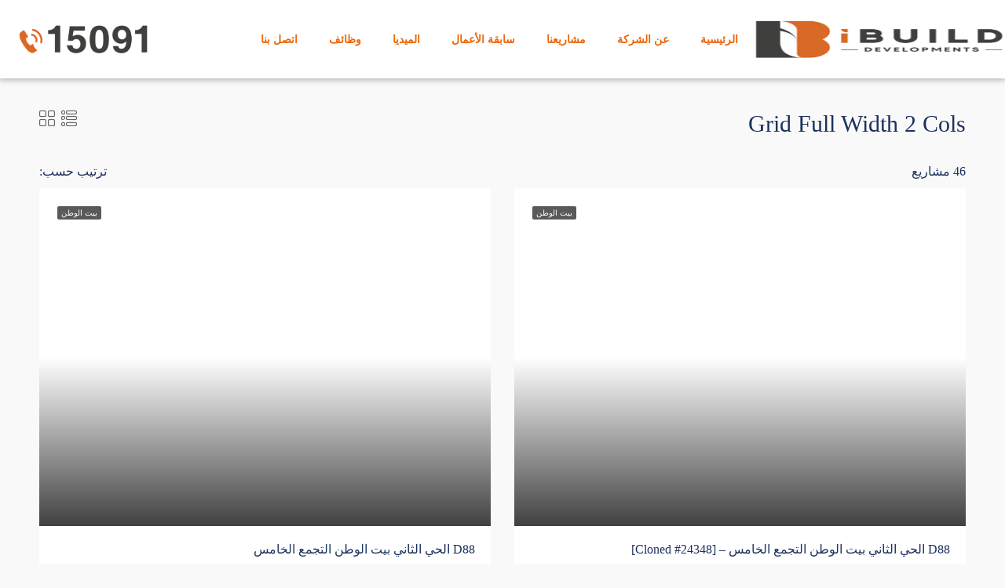

--- FILE ---
content_type: text/html; charset=UTF-8
request_url: https://ibuild-eg.com/grid-full-width-2-cols/
body_size: 46603
content:
<!doctype html><html dir="rtl" lang="ar" prefix="og: https://ogp.me/ns#"><head><script data-no-optimize="1">var litespeed_docref=sessionStorage.getItem("litespeed_docref");litespeed_docref&&(Object.defineProperty(document,"referrer",{get:function(){return litespeed_docref}}),sessionStorage.removeItem("litespeed_docref"));</script> <meta charset="UTF-8" /><meta name="viewport" content="width=device-width, initial-scale=1.0" /><link rel="profile" href="https://gmpg.org/xfn/11" /><meta name="format-detection" content="telephone=no"><title>Grid Full Width 2 Cols &#045; iBuild</title><meta name="robots" content="follow, index, max-snippet:-1, max-video-preview:-1, max-image-preview:large"/><link rel="canonical" href="https://ibuild-eg.com/grid-full-width-2-cols/" /><meta property="og:locale" content="ar_AR" /><meta property="og:type" content="article" /><meta property="og:title" content="Grid Full Width 2 Cols &#045; iBuild" /><meta property="og:url" content="https://ibuild-eg.com/grid-full-width-2-cols/" /><meta property="og:site_name" content="iBuild" /><meta property="article:published_time" content="2020-02-18T11:48:57+00:00" /><meta name="twitter:card" content="summary_large_image" /><meta name="twitter:title" content="Grid Full Width 2 Cols &#045; iBuild" /><meta name="twitter:label1" content="مدة القراءة" /><meta name="twitter:data1" content="أقل من دقيقة" /> <script type="application/ld+json" class="rank-math-schema">{"@context":"https://schema.org","@graph":[{"@type":["RealEstateAgent","Organization"],"@id":"https://ibuild-eg.com/#organization","name":"iBuild","url":"https://ibuild-eg.com","logo":{"@type":"ImageObject","@id":"https://ibuild-eg.com/#logo","url":"https://ibuild-eg.com/wp-content/uploads/2023/06/website-17.png","contentUrl":"https://ibuild-eg.com/wp-content/uploads/2023/06/website-17.png","caption":"iBuild","inLanguage":"ar","width":"1667","height":"1428"},"openingHours":["Monday,Tuesday,Wednesday,Thursday,Friday,Saturday,Sunday 09:00-17:00"],"image":{"@id":"https://ibuild-eg.com/#logo"}},{"@type":"WebSite","@id":"https://ibuild-eg.com/#website","url":"https://ibuild-eg.com","name":"iBuild","publisher":{"@id":"https://ibuild-eg.com/#organization"},"inLanguage":"ar"},{"@type":"BreadcrumbList","@id":"https://ibuild-eg.com/grid-full-width-2-cols/#breadcrumb","itemListElement":[{"@type":"ListItem","position":"1","item":{"@id":"https://ibuild-eg.com","name":"Home"}},{"@type":"ListItem","position":"2","item":{"@id":"https://ibuild-eg.com/grid-full-width-2-cols/","name":"Grid Full Width 2 Cols"}}]},{"@type":"WebPage","@id":"https://ibuild-eg.com/grid-full-width-2-cols/#webpage","url":"https://ibuild-eg.com/grid-full-width-2-cols/","name":"Grid Full Width 2 Cols &#045; iBuild","datePublished":"2020-02-18T11:48:57+00:00","dateModified":"2020-02-18T11:48:57+00:00","isPartOf":{"@id":"https://ibuild-eg.com/#website"},"inLanguage":"ar","breadcrumb":{"@id":"https://ibuild-eg.com/grid-full-width-2-cols/#breadcrumb"}},{"@type":"Person","@id":"https://ibuild-eg.com/author/tawasol365/","name":"Mohamed Abdelaal","url":"https://ibuild-eg.com/author/tawasol365/","image":{"@type":"ImageObject","@id":"https://ibuild-eg.com/wp-content/litespeed/avatar/4b3a9a44a39b3d7b7302c3aa1f5135c7.jpg?ver=1769021154","url":"https://ibuild-eg.com/wp-content/litespeed/avatar/4b3a9a44a39b3d7b7302c3aa1f5135c7.jpg?ver=1769021154","caption":"Mohamed Abdelaal","inLanguage":"ar"},"worksFor":{"@id":"https://ibuild-eg.com/#organization"}},{"@type":"Article","headline":"Grid Full Width 2 Cols &#045; iBuild","datePublished":"2020-02-18T11:48:57+00:00","dateModified":"2020-02-18T11:48:57+00:00","author":{"@id":"https://ibuild-eg.com/author/tawasol365/","name":"Mohamed Abdelaal"},"publisher":{"@id":"https://ibuild-eg.com/#organization"},"name":"Grid Full Width 2 Cols &#045; iBuild","@id":"https://ibuild-eg.com/grid-full-width-2-cols/#richSnippet","isPartOf":{"@id":"https://ibuild-eg.com/grid-full-width-2-cols/#webpage"},"inLanguage":"ar","mainEntityOfPage":{"@id":"https://ibuild-eg.com/grid-full-width-2-cols/#webpage"}}]}</script> <link rel='dns-prefetch' href='//fonts.googleapis.com' /><link rel='preconnect' href='https://fonts.gstatic.com' crossorigin /><link rel="alternate" type="application/rss+xml" title="iBuild &laquo; الخلاصة" href="https://ibuild-eg.com/feed/" /><link rel="alternate" title="oEmbed (JSON)" type="application/json+oembed" href="https://ibuild-eg.com/wp-json/oembed/1.0/embed?url=https%3A%2F%2Fibuild-eg.com%2Fgrid-full-width-2-cols%2F" /><link rel="alternate" title="oEmbed (XML)" type="text/xml+oembed" href="https://ibuild-eg.com/wp-json/oembed/1.0/embed?url=https%3A%2F%2Fibuild-eg.com%2Fgrid-full-width-2-cols%2F&#038;format=xml" /><style id='wp-img-auto-sizes-contain-inline-css' type='text/css'>img:is([sizes=auto i],[sizes^="auto," i]){contain-intrinsic-size:3000px 1500px}
/*# sourceURL=wp-img-auto-sizes-contain-inline-css */</style><style id="litespeed-ccss">ul{box-sizing:border-box}:root{--wp-block-synced-color:#7a00df;--wp-block-synced-color--rgb:122,0,223;--wp-bound-block-color:var(--wp-block-synced-color);--wp-editor-canvas-background:#ddd;--wp-admin-theme-color:#007cba;--wp-admin-theme-color--rgb:0,124,186;--wp-admin-theme-color-darker-10:#006ba1;--wp-admin-theme-color-darker-10--rgb:0,107,160.5;--wp-admin-theme-color-darker-20:#005a87;--wp-admin-theme-color-darker-20--rgb:0,90,135;--wp-admin-border-width-focus:2px}:root{--wp--preset--font-size--normal:16px;--wp--preset--font-size--huge:42px}html :where(img[class*=wp-image-]){height:auto;max-width:100%}:root{--wp--preset--aspect-ratio--square:1;--wp--preset--aspect-ratio--4-3:4/3;--wp--preset--aspect-ratio--3-4:3/4;--wp--preset--aspect-ratio--3-2:3/2;--wp--preset--aspect-ratio--2-3:2/3;--wp--preset--aspect-ratio--16-9:16/9;--wp--preset--aspect-ratio--9-16:9/16;--wp--preset--color--black:#000000;--wp--preset--color--cyan-bluish-gray:#abb8c3;--wp--preset--color--white:#ffffff;--wp--preset--color--pale-pink:#f78da7;--wp--preset--color--vivid-red:#cf2e2e;--wp--preset--color--luminous-vivid-orange:#ff6900;--wp--preset--color--luminous-vivid-amber:#fcb900;--wp--preset--color--light-green-cyan:#7bdcb5;--wp--preset--color--vivid-green-cyan:#00d084;--wp--preset--color--pale-cyan-blue:#8ed1fc;--wp--preset--color--vivid-cyan-blue:#0693e3;--wp--preset--color--vivid-purple:#9b51e0;--wp--preset--gradient--vivid-cyan-blue-to-vivid-purple:linear-gradient(135deg,rgb(6,147,227) 0%,rgb(155,81,224) 100%);--wp--preset--gradient--light-green-cyan-to-vivid-green-cyan:linear-gradient(135deg,rgb(122,220,180) 0%,rgb(0,208,130) 100%);--wp--preset--gradient--luminous-vivid-amber-to-luminous-vivid-orange:linear-gradient(135deg,rgb(252,185,0) 0%,rgb(255,105,0) 100%);--wp--preset--gradient--luminous-vivid-orange-to-vivid-red:linear-gradient(135deg,rgb(255,105,0) 0%,rgb(207,46,46) 100%);--wp--preset--gradient--very-light-gray-to-cyan-bluish-gray:linear-gradient(135deg,rgb(238,238,238) 0%,rgb(169,184,195) 100%);--wp--preset--gradient--cool-to-warm-spectrum:linear-gradient(135deg,rgb(74,234,220) 0%,rgb(151,120,209) 20%,rgb(207,42,186) 40%,rgb(238,44,130) 60%,rgb(251,105,98) 80%,rgb(254,248,76) 100%);--wp--preset--gradient--blush-light-purple:linear-gradient(135deg,rgb(255,206,236) 0%,rgb(152,150,240) 100%);--wp--preset--gradient--blush-bordeaux:linear-gradient(135deg,rgb(254,205,165) 0%,rgb(254,45,45) 50%,rgb(107,0,62) 100%);--wp--preset--gradient--luminous-dusk:linear-gradient(135deg,rgb(255,203,112) 0%,rgb(199,81,192) 50%,rgb(65,88,208) 100%);--wp--preset--gradient--pale-ocean:linear-gradient(135deg,rgb(255,245,203) 0%,rgb(182,227,212) 50%,rgb(51,167,181) 100%);--wp--preset--gradient--electric-grass:linear-gradient(135deg,rgb(202,248,128) 0%,rgb(113,206,126) 100%);--wp--preset--gradient--midnight:linear-gradient(135deg,rgb(2,3,129) 0%,rgb(40,116,252) 100%);--wp--preset--font-size--small:13px;--wp--preset--font-size--medium:20px;--wp--preset--font-size--large:36px;--wp--preset--font-size--x-large:42px;--wp--preset--spacing--20:0.44rem;--wp--preset--spacing--30:0.67rem;--wp--preset--spacing--40:1rem;--wp--preset--spacing--50:1.5rem;--wp--preset--spacing--60:2.25rem;--wp--preset--spacing--70:3.38rem;--wp--preset--spacing--80:5.06rem;--wp--preset--shadow--natural:6px 6px 9px rgba(0, 0, 0, 0.2);--wp--preset--shadow--deep:12px 12px 50px rgba(0, 0, 0, 0.4);--wp--preset--shadow--sharp:6px 6px 0px rgba(0, 0, 0, 0.2);--wp--preset--shadow--outlined:6px 6px 0px -3px rgb(255, 255, 255), 6px 6px rgb(0, 0, 0);--wp--preset--shadow--crisp:6px 6px 0px rgb(0, 0, 0)}:root{--blue:#007bff;--indigo:#6610f2;--purple:#6f42c1;--pink:#e83e8c;--red:#dc3545;--orange:#fd7e14;--yellow:#ffc107;--green:#28a745;--teal:#20c997;--cyan:#17a2b8;--white:#fff;--gray:#6c757d;--gray-dark:#343a40;--primary:#007bff;--secondary:#6c757d;--success:#28a745;--info:#17a2b8;--warning:#ffc107;--danger:#dc3545;--light:#f8f9fa;--dark:#343a40;--breakpoint-xs:0;--breakpoint-sm:576px;--breakpoint-md:768px;--breakpoint-lg:992px;--breakpoint-xl:1200px;--font-family-sans-serif:-apple-system,BlinkMacSystemFont,"Segoe UI",Roboto,"Helvetica Neue",Arial,"Noto Sans",sans-serif,"Apple Color Emoji","Segoe UI Emoji","Segoe UI Symbol","Noto Color Emoji";--font-family-monospace:SFMono-Regular,Menlo,Monaco,Consolas,"Liberation Mono","Courier New",monospace}*,::after,::before{box-sizing:border-box}html{font-family:sans-serif;line-height:1.15;-webkit-text-size-adjust:100%}article,footer,header,main,nav,section{display:block}body{margin:0;font-family:-apple-system,BlinkMacSystemFont,"Segoe UI",Roboto,"Helvetica Neue",Arial,"Noto Sans",sans-serif,"Apple Color Emoji","Segoe UI Emoji","Segoe UI Symbol","Noto Color Emoji";font-size:1rem;font-weight:400;line-height:1.5;color:#212529;text-align:left;background-color:#fff}h1,h2,h5{margin-top:0;margin-bottom:.5rem}p{margin-top:0;margin-bottom:1rem}address{margin-bottom:1rem;font-style:normal;line-height:inherit}ul{margin-top:0;margin-bottom:1rem}ul ul{margin-bottom:0}strong{font-weight:bolder}a{color:#007bff;text-decoration:none;background-color:#fff0}a:not([href]){color:inherit;text-decoration:none}img{vertical-align:middle;border-style:none}label{display:inline-block;margin-bottom:.5rem}button{border-radius:0}button,input,select{margin:0;font-family:inherit;font-size:inherit;line-height:inherit}button,input{overflow:visible}button,select{text-transform:none}select{word-wrap:normal}[type=button],[type=submit],button{-webkit-appearance:button}[type=button]::-moz-focus-inner,[type=submit]::-moz-focus-inner,button::-moz-focus-inner{padding:0;border-style:none}input[type=checkbox]{box-sizing:border-box;padding:0}::-webkit-file-upload-button{font:inherit;-webkit-appearance:button}h1,h2,h5{margin-bottom:.5rem;font-weight:500;line-height:1.2}h1{font-size:2.5rem}h2{font-size:2rem}h5{font-size:1.25rem}.list-inline{padding-left:0;list-style:none}.list-inline-item{display:inline-block}.list-inline-item:not(:last-child){margin-right:.5rem}.img-fluid{max-width:100%;height:auto}.container{width:100%;padding-right:15px;padding-left:15px;margin-right:auto;margin-left:auto}@media (min-width:576px){.container{max-width:540px}}@media (min-width:768px){.container{max-width:720px}}@media (min-width:992px){.container{max-width:960px}}@media (min-width:1200px){.container{max-width:1140px}}@media (min-width:576px){.container{max-width:540px}}@media (min-width:768px){.container{max-width:720px}}@media (min-width:992px){.container{max-width:960px}}@media (min-width:1200px){.container{max-width:1140px}}.row{display:-ms-flexbox;display:flex;-ms-flex-wrap:wrap;flex-wrap:wrap;margin-right:-15px;margin-left:-15px}.col-lg-12,.col-md-12{position:relative;width:100%;padding-right:15px;padding-left:15px}@media (min-width:768px){.col-md-12{-ms-flex:0 0 100%;flex:0 0 100%;max-width:100%}}@media (min-width:992px){.col-lg-12{-ms-flex:0 0 100%;flex:0 0 100%;max-width:100%}}.form-control{display:block;width:100%;height:calc(1.5em + .75rem + 2px);padding:.375rem .75rem;font-size:1rem;font-weight:400;line-height:1.5;color:#495057;background-color:#fff;background-clip:padding-box;border:1px solid #ced4da;border-radius:.25rem}.form-control::-ms-expand{background-color:#fff0;border:0}.form-control:-moz-focusring{color:#fff0;text-shadow:0 0 0#495057}.form-control::-webkit-input-placeholder{color:#6c757d;opacity:1}.form-control::-moz-placeholder{color:#6c757d;opacity:1}.form-control:-ms-input-placeholder{color:#6c757d;opacity:1}.form-control::-ms-input-placeholder{color:#6c757d;opacity:1}.form-group{margin-bottom:1rem}.btn{display:inline-block;font-weight:400;color:#212529;text-align:center;vertical-align:middle;background-color:#fff0;border:1px solid #fff0;padding:.375rem .75rem;font-size:1rem;line-height:1.5;border-radius:.25rem}.btn-primary{color:#fff;background-color:#007bff;border-color:#007bff}.btn-block{display:block;width:100%}.fade:not(.show){opacity:0}.dropdown{position:relative}.dropdown-toggle{white-space:nowrap}.dropdown-toggle::after{display:inline-block;margin-left:.255em;vertical-align:.255em;content:"";border-top:.3em solid;border-right:.3em solid #fff0;border-bottom:0;border-left:.3em solid #fff0}.dropdown-menu{position:absolute;top:100%;left:0;z-index:1000;display:none;float:left;min-width:10rem;padding:.5rem 0;margin:.125rem 0 0;font-size:1rem;color:#212529;text-align:left;list-style:none;background-color:#fff;background-clip:padding-box;border:1px solid rgb(0 0 0/.15);border-radius:.25rem}.dropdown-item{display:block;width:100%;padding:.25rem 1.5rem;clear:both;font-weight:400;color:#212529;text-align:inherit;white-space:nowrap;background-color:#fff0;border:0}.nav{display:-ms-flexbox;display:flex;-ms-flex-wrap:wrap;flex-wrap:wrap;padding-left:0;margin-bottom:0;list-style:none}.nav-link{display:block;padding:.5rem 1rem}.nav-tabs{border-bottom:1px solid #dee2e6}.nav-tabs .nav-item{margin-bottom:-1px}.nav-tabs .nav-link{border:1px solid #fff0;border-top-left-radius:.25rem;border-top-right-radius:.25rem}.tab-content>.tab-pane{display:none}.navbar{position:relative;display:-ms-flexbox;display:flex;-ms-flex-wrap:wrap;flex-wrap:wrap;-ms-flex-align:center;align-items:center;-ms-flex-pack:justify;justify-content:space-between;padding:.5rem 1rem}.navbar-nav{display:-ms-flexbox;display:flex;-ms-flex-direction:column;flex-direction:column;padding-left:0;margin-bottom:0;list-style:none}.navbar-nav .nav-link{padding-right:0;padding-left:0}.navbar-nav .dropdown-menu{position:static;float:none}.card{position:relative;display:-ms-flexbox;display:flex;-ms-flex-direction:column;flex-direction:column;min-width:0;word-wrap:break-word;background-color:#fff;background-clip:border-box;border:1px solid rgb(0 0 0/.125);border-radius:.25rem}.card-deck .card{margin-bottom:15px}@media (min-width:576px){.card-deck{display:-ms-flexbox;display:flex;-ms-flex-flow:row wrap;flex-flow:row wrap;margin-right:-15px;margin-left:-15px}.card-deck .card{-ms-flex:1 0 0%;flex:1 0 0%;margin-right:15px;margin-bottom:0;margin-left:15px}}.close{float:right;font-size:1.5rem;font-weight:700;line-height:1;color:#000;text-shadow:0 1px 0#fff;opacity:.5}button.close{padding:0;background-color:#fff0;border:0}.modal{position:fixed;top:0;left:0;z-index:1050;display:none;width:100%;height:100%;overflow:hidden;outline:0}.modal-dialog{position:relative;width:auto;margin:.5rem}.modal.fade .modal-dialog{-webkit-transform:translate(0,-50px);transform:translate(0,-50px)}.modal-dialog-centered{display:-ms-flexbox;display:flex;-ms-flex-align:center;align-items:center;min-height:calc(100% - 1rem)}.modal-dialog-centered::before{display:block;height:calc(100vh - 1rem);height:-webkit-min-content;height:-moz-min-content;height:min-content;content:""}.modal-content{position:relative;display:-ms-flexbox;display:flex;-ms-flex-direction:column;flex-direction:column;width:100%;background-color:#fff;background-clip:padding-box;border:1px solid rgb(0 0 0/.2);border-radius:.3rem;outline:0}.modal-header{display:-ms-flexbox;display:flex;-ms-flex-align:start;align-items:flex-start;-ms-flex-pack:justify;justify-content:space-between;padding:1rem 1rem;border-bottom:1px solid #dee2e6;border-top-left-radius:calc(.3rem - 1px);border-top-right-radius:calc(.3rem - 1px)}.modal-header .close{padding:1rem 1rem;margin:-1rem -1rem -1rem auto}.modal-title{margin-bottom:0;line-height:1.5}.modal-body{position:relative;-ms-flex:1 1 auto;flex:1 1 auto;padding:1rem}@media (min-width:576px){.modal-dialog{max-width:500px;margin:1.75rem auto}.modal-dialog-centered{min-height:calc(100% - 3.5rem)}.modal-dialog-centered::before{height:calc(100vh - 3.5rem);height:-webkit-min-content;height:-moz-min-content;height:min-content}}.d-flex{display:-ms-flexbox!important;display:flex!important}.flex-grow-1{-ms-flex-positive:1!important;flex-grow:1!important}.align-items-center{-ms-flex-align:center!important;align-items:center!important}.h-100{height:100%!important}.mb-2{margin-bottom:.5rem!important}select.bs-select-hidden,select.selectpicker{display:none!important}.houzez-icon{font-family:houzez-iconfont!important;speak:none;font-style:normal;font-weight:400;font-variant:normal;text-transform:none;line-height:1;-webkit-font-smoothing:antialiased;-moz-osx-font-smoothing:grayscale}.icon-layout-bullets:before{content:""}.icon-layout-module-1:before{content:""}.icon-move-left-right:before{content:""}.control{display:block;position:relative;padding-left:30px;margin-bottom:15px;font-size:18px}.control input{position:absolute;z-index:-1;opacity:0}.control__indicator{position:absolute;top:2px;left:0;height:20px;width:20px;background:#e6e6e6}.control__indicator:after{content:"";position:absolute;display:none}.control.control--checkbox{line-height:22px}.control--checkbox .control__indicator:after{left:8px;top:4px;width:3px;height:8px;border:solid #fff;border-width:0 2px 2px 0;-webkit-transform:rotate(45deg);transform:rotate(45deg)}.grid-view .item-body,.nav-mobile .main-nav .nav-item .dropdown-menu,.nav-mobile .main-nav .nav-item,.btn-full-width,.hover-effect:before,.hover-effect{width:100%}.hover-effect:before,.hover-effect{height:100%}.login-form-wrap .form-group-field,.login-register-form .modal-header .close span,.listing-view,.item-header,.item-wrap,.nav-mobile .main-nav .nav-item a,.main-nav .nav-item,.btn-google-plus-lined,.hover-effect,.btn-loader{position:relative}.login-form-wrap .form-group-field:after,.compare-property-label .compare-label,.compare-property-label,.grid-view .labels-wrap,.item-price-wrap,.nav-mobile .main-nav .nav-item .dropdown-menu,.btn-google-plus-lined .google-icon,.hover-effect:before{position:absolute}.property-lightbox .modal,.compare-property-label .compare-label,.nav-mobile .main-nav .nav-item a,.main-nav .dropdown-menu,.hover-effect:before,.hover-effect{display:block}.login-form-wrap .form-group-field:after,label{display:inline-block}.grid-view .item-body .labels-wrap,.grid-view .item-body .item-price-wrap,.btn-loader{display:none}.control__indicator{background-color:#fff0}.item-wrap,.control__indicator{background-color:#fff}.property-lightbox .modal-content,.main-nav .dropdown-menu,.main-nav .dropdown-toggle:after{border:none}.login-register-tabs .nav-link,.main-nav .dropdown-menu{border-radius:0}.label{border-radius:2px}.hover-effect{border-radius:3px}.login-form-wrap{border-radius:4px}.login-register-form .modal-header .close,.listing-switch-view ul,.item-amenities,.item-price-wrap,.main-nav .dropdown-menu{margin:0}.listing-wrap .page-title{margin-top:10px}.social-login-wrap,.form-tools{margin-top:20px}.login-form-wrap .form-group,.form-tools .control{margin-bottom:0}.social-login-wrap .btn:first-of-type{margin-bottom:10px}.form-tools{margin-bottom:20px}.login-register-form .modal-header,.item-amenities,.item-price-wrap,.main-nav .dropdown-menu,.navbar,.dropdown-menu{padding:0}.grid-view .item-listing-wrap{float:left}.nav-mobile .main-nav .nav-item .dropdown-menu,.hover-effect:before{left:0}.control__indicator,.hover-effect:before{top:0}.grid-view .labels-wrap,.hover-effect:before{z-index:1}.item-price-wrap,.nav-mobile .main-nav .nav-item a,.main-nav .nav-item{z-index:2}.item-amenities,.item-price-wrap{list-style:none}.main-nav .dropdown-menu,.dropdown-menu{-webkit-box-shadow:0 2px 4px rgb(0 0 0/.1);box-shadow:0 2px 4px rgb(0 0 0/.1)}.item-title{white-space:nowrap;overflow:hidden;-o-text-overflow:ellipsis;text-overflow:ellipsis}.login-register-tabs .nav-link{font-weight:500}strong,label{font-weight:600}.btn-loader{top:2px;width:16px;height:16px;margin-right:15px}.btn-loader:after{content:" ";display:block;width:16px;height:16px;margin:1px;border-radius:50%;border:2px solid #fff;border-color:#fff #fff0 #fff #fff0;-webkit-animation:btn-loader 1.2s linear infinite;animation:btn-loader 1.2s linear infinite}@-webkit-keyframes btn-loader{0%{-webkit-transform:rotate(0deg);transform:rotate(0deg)}100%{-webkit-transform:rotate(360deg);transform:rotate(360deg)}}@keyframes btn-loader{0%{-webkit-transform:rotate(0deg);transform:rotate(0deg)}100%{-webkit-transform:rotate(360deg);transform:rotate(360deg)}}body{overflow-x:hidden;text-rendering:optimizeLegibility;-webkit-font-smoothing:auto;-moz-osx-font-smoothing:grayscale}label{padding-bottom:10px;margin-bottom:0}address{color:#636363}.h-100{height:100%}.hover-effect{overflow:hidden}.hover-effect:before{content:""}.hover-effect:before{opacity:1;background-image:-webkit-gradient(linear,left top,left bottom,from(#fff0),color-stop(0%,#fff0),color-stop(50%,#fff0),to(rgb(0 0 0/.75)));background-image:-o-linear-gradient(top,#fff0 0%,#fff0 0%,#fff0 50%,rgb(0 0 0/.75) 100%);background-image:linear-gradient(to bottom,#fff0 0%,#fff0 0%,#fff0 50%,rgb(0 0 0/.75) 100%)}.label{font-size:10px;line-height:11px;font-weight:500;margin:0;text-transform:uppercase;padding:3px 5px;color:#fff;background-color:rgb(0 0 0/.65)}.btn{padding:0 15px;font-weight:500;line-height:40px;white-space:nowrap}.btn-grey-outlined{border-radius:4px!important;background-color:#fff0;border-color:#cdd1d4;color:#5c6872}.btn-google-plus-lined{height:50px;background-color:#4285f4;border:none;color:#fff;padding-left:70px;padding-right:8px;text-align:left;border-radius:1px}.btn-google-plus-lined .google-icon{width:48px;height:48px;background-color:#fff;padding:15px;left:1px;top:1px}.btn-facebook-login{background:#506dab url(/wp-content/themes/houzez/img/f_logo.png)no-repeat 13px 50%;background-size:24px;borrder:1px solid #506dab;color:#fff;height:50px}.form-control{height:42px}.form-control{font-weight:400;border:1px solid;border-color:#dce0e0}.dropdown-menu{border-color:#dce0e0}.control{color:#a1a7a8;min-height:24px;font-size:14px;font-weight:500;line-height:24px}.control__indicator{border:1px solid #dce0e0;border-radius:2px}.control--checkbox .control__indicator::after{left:6px;top:2px;width:6px;height:10px}input[type=checkbox]{margin:6px 0 0}@media (min-width:768px){.container{max-width:750px}}@media (min-width:992px){.container{max-width:970px}}@media (min-width:1200px){.container{max-width:1170px}}.main-nav .navbar-nav{padding-right:15px}.main-nav .dropdown-toggle:after{display:inline-block;vertical-align:middle;margin-left:10px;font-family:"houzez-iconfont";content:"";vertical-align:unset;font-size:10px;font-weight:700}.main-nav .dropdown-item{padding:15px;line-height:1.5;min-width:250px}.main-nav .dropdown-item:after{-webkit-transform:rotate(-90deg);-ms-transform:rotate(-90deg);transform:rotate(-90deg);margin-top:3px}.main-nav .nav-link{padding-top:0;padding-bottom:0}@media (min-width:1200px){.main-nav .nav-link{padding-right:15px!important;padding-left:15px!important}}.main-nav .dropdown-menu{visibility:hidden;opacity:0;top:100%}@media (max-width:991.98px){.slideout-menu{position:fixed;left:0;top:0;bottom:0;right:0;z-index:0;width:256px;overflow-y:scroll;-webkit-overflow-scrolling:touch;display:none;margin-bottom:71px}}@media (max-width:991.98px){.slideout-menu-left{left:0}}@media (max-width:991.98px){.slideout-menu-right{right:0;left:auto}}@media (min-width:992px){.nav-mobile{display:none}}.nav-mobile .main-nav .dropdown-toggle:after{margin-left:0;float:none}.nav-mobile .main-nav .navbar-nav{padding-right:0}.nav-mobile .main-nav .nav-item{display:block}.nav-mobile .main-nav .nav-item .nav-mobile-trigger{position:absolute;height:56px;width:56px;line-height:56px;top:0;right:0;z-index:2;text-align:center}.nav-mobile .main-nav .nav-item .dropdown-menu{z-index:1;-webkit-box-shadow:none;box-shadow:none}.nav-mobile .main-nav .nav-item .dropdown-menu .nav-item>a{padding:15px 15px 15px 40px}.nav-mobile .main-nav .nav-item a{border-bottom:1px solid;padding:15px}.item-wrap{padding:8px 8px 0}.item-body{padding:20px}.item-header{max-width:100%;min-height:1px}.item-price-wrap{bottom:20px;left:20px;color:#fff;font-weight:600}.item-price-wrap .item-price{font-size:18px}.item-title{font-size:16px;font-weight:500;margin:0 0 3px}.item-address{margin-bottom:15px;color:#636363;font-size:13px;-o-text-overflow:ellipsis;text-overflow:ellipsis;white-space:nowrap;overflow:hidden}.item-amenities{font-size:14px;line-height:16px;font-weight:500}.grid-view .item-wrap{border-radius:4px 4px 0 0}.grid-view .item-wrap.item-wrap-no-frame{padding:0}.grid-view .item-wrap.item-wrap-no-frame .hover-effect{border-radius:4px 4px 0 0}.grid-view .d-flex{-webkit-box-orient:vertical;-webkit-box-direction:normal;-ms-flex-direction:column;flex-direction:column}.grid-view .labels-wrap{top:17px;right:20px}.labels-right a{margin-left:3px}.page-title-wrap{padding:30px 0}@media (max-width:767.98px){.page-title-wrap{padding:15px 0}}.page-title h1{margin:0;font-size:30px}@media (max-width:767.98px){.page-title h1{font-size:20px}}.card-deck .card{margin-left:0;margin-right:0;background-color:#fff0;border:none}@media (min-width:576px){.card-deck .card{-webkit-box-flex:0;-ms-flex:none;flex:none}}.listing-view::after{display:block;content:"";clear:both}.listing-view .card{-ms-flex-preferred-size:100%;flex-basis:100%}.listing-view.card-deck{padding-left:15px;padding-right:15px}.grid-view{margin-right:-15px;margin-left:-15px}.grid-view.card-deck{padding-left:0;padding-right:0}.grid-view .item-listing-wrap{width:50%;flex-basis:50%;-ms-flex-preferred-size:auto!important;padding-left:15px;padding-right:15px;margin-bottom:30px}@media (max-width:767.98px){.grid-view .item-listing-wrap{width:100%;float:none}}@media (max-width:767.98px){.listing-tools-wrap>.d-flex{-webkit-box-orient:vertical;-webkit-box-direction:normal;-ms-flex-direction:column;flex-direction:column;-webkit-box-align:start!important;-ms-flex-align:start!important;align-items:start!important}}@media (max-width:767.98px){.listing-tabs{-webkit-box-ordinal-group:3;-ms-flex-order:2;order:2;width:100%}}.sort-by-title{white-space:nowrap;font-size:14px}@media (max-width:767.98px){.sort-by{-webkit-box-ordinal-group:2;-ms-flex-order:1;order:1}}.sort-by .form-control{padding:0 2px;border-color:transparent!important;background-color:transparent!important}.listing-switch-view .switch-btn{font-size:20px;color:#636363}@media (max-width:991px){.listing-switch-view{display:none}}.compare-property-panel{background-color:#fff;position:fixed;padding:20px 15px 20px 20px;border-left:1px solid #dce0e0}.compare-property-panel-vertical{width:300px;height:100%;top:0;z-index:100}.compare-property-panel-right{right:-300px}.compare-property-label{background-color:#636363;width:40px;height:40px;line-height:40px;top:50%;left:-40px;text-align:center;color:#fff;border-radius:4px 0 0 4px;border:none}.compare-property-label .compare-label{background-color:#85c341;font-size:11px;font-weight:700;width:16px;height:16px;line-height:16px;border-radius:50%;top:-5px;left:-5px}.page-title-wrap .page-title{margin-right:10px}@media (max-width:991.98px){.page-title-wrap .page-title h1{font-size:24px}}.property-lightbox .modal{visibility:hidden}.property-lightbox .modal-dialog{max-width:100%;width:1170px;overflow:hidden}@media (max-width:1199.98px){.property-lightbox .modal-dialog{max-width:100%;width:972px}}@media (max-width:991.98px){.property-lightbox .modal-dialog{max-width:100%;width:760px}}@media (max-width:767.98px){.property-lightbox .modal-dialog{width:100%;height:100%;margin:0}}@media (max-width:767.98px){.property-lightbox .modal-content{height:100%;border-radius:0;background-color:#2d2d2d}}div#login-register-form{z-index:9999}.login-register-form .modal-content{border:none}.login-register-form .modal-dialog{max-width:430px}.login-register-form .modal-header{overflow:hidden;border:none;border-radius:4px 4px 0 0}.login-register-form .modal-header .close{padding:15px 20px;color:#fff;opacity:1;text-shadow:none;border-left:1px solid rgb(255 255 255/.2)}.login-register-form .modal-header .close span{top:-2px}.login-register-form .modal-header .login-register-tabs .nav-link,.login-register-form .modal-header .login-register-tabs .nav-tabs{border:none}.login-register-form .modal-header .login-register-tabs .nav-link{border-right:1px solid;border-color:rgb(255 255 255/.2);padding:15px 30px;color:#fff}.login-register-form .modal-body{padding:30px}.form-tools .control{color:#636363}.form-tools a{min-height:24px;font-size:14px;font-weight:500}.login-form-wrap{background-color:#fff;border:1px solid #dce0e0}.login-form-wrap .form-group-field:after{font-family:"houzez-iconfont";color:#636363;top:10px;left:18px}.login-form-wrap .form-group-field input{padding-left:42px;border:none}.login-form-wrap .form-group{border-bottom:1px solid #dce0e0}.login-form-wrap .form-group:last-of-type{border-bottom:none}.login-form-wrap .username-field:after{content:""}.login-form-wrap .password-field:after{content:""}.dropdown-toggle::after{margin-left:15px}.modal{z-index:1080}.card{border:none;background-color:#fff0}a{color:#00aeff}.login-register-form .modal-header{background-color:#00aeff}.btn-primary{color:#fff;background-color:#00aeff;border-color:#00aeff}#main-wrap,body{background-color:#f8f8f8}.form-control,.item-title a,body{color:#222}.main-nav .navbar-nav .nav-item .dropdown-menu{background-color:#fff}.main-nav .navbar-nav .nav-item .nav-item a{color:#004274;border-bottom:1px solid #dce0e0}.nav-mobile .main-nav,.nav-mobile .navi-login-register{background-color:#fff}.nav-mobile .main-nav .nav-item a{color:#004274;border-color:#dce0e0;background-color:#fff}.form-control::-webkit-input-placeholder{color:#a1a7a8}.control--checkbox{color:#222}body{font-family:Roboto,sans-serif;font-size:15px;line-height:25px;font-weight:300;text-align:left;text-transform:none}.btn{font-family:Roboto,sans-serif;font-size:15px;font-weight:500}.form-control,.sort-by-title{font-family:Roboto,sans-serif;font-size:15px;font-weight:400}label,strong{font-weight:600}.dropdown-menu,.main-nav{font-family:Roboto,sans-serif;font-size:14px;font-weight:500;text-align:left;text-transform:none}.item-title,h1,h2,h5{font-family:Roboto,sans-serif;font-weight:500;text-transform:inherit}.fab,.fas{-moz-osx-font-smoothing:grayscale;-webkit-font-smoothing:antialiased;display:inline-block;font-style:normal;font-variant:normal;text-rendering:auto;line-height:1}.fa-facebook:before{content:""}.fa-instagram:before{content:""}.fa-linkedin:before{content:""}.fa-location-arrow:before{content:""}.fa-youtube:before{content:""}.fab{font-family:"Font Awesome 5 Brands"}.fab{font-weight:400}.fas{font-family:"Font Awesome 5 Free"}.fas{font-weight:900}:root{--blue:#007bff;--indigo:#6610f2;--purple:#6f42c1;--pink:#e83e8c;--red:#dc3545;--orange:#fd7e14;--yellow:#ffc107;--green:#28a745;--teal:#20c997;--cyan:#17a2b8;--white:#fff;--gray:#6c757d;--gray-dark:#343a40;--primary:#007bff;--secondary:#6c757d;--success:#28a745;--info:#17a2b8;--warning:#ffc107;--danger:#dc3545;--light:#f8f9fa;--dark:#343a40;--breakpoint-xs:0;--breakpoint-sm:576px;--breakpoint-md:768px;--breakpoint-lg:992px;--breakpoint-xl:1200px;--font-family-sans-serif:-apple-system,BlinkMacSystemFont,"Segoe UI",Roboto,"Helvetica Neue",Arial,"Noto Sans",sans-serif,"Apple Color Emoji","Segoe UI Emoji","Segoe UI Symbol","Noto Color Emoji";--font-family-monospace:SFMono-Regular,Menlo,Monaco,Consolas,"Liberation Mono","Courier New",monospace}*,::after,::before{box-sizing:border-box}html{font-family:sans-serif;line-height:1.15;-webkit-text-size-adjust:100%;direction:rtl}article,footer,header,main,nav,section{display:block}body{margin:0;font-family:-apple-system,BlinkMacSystemFont,"Segoe UI",Roboto,"Helvetica Neue",Arial,"Noto Sans",sans-serif,"Apple Color Emoji","Segoe UI Emoji","Segoe UI Symbol","Noto Color Emoji";font-size:1rem;font-weight:400;line-height:1.5;color:#212529;text-align:right;background-color:#fff}h1,h2,h5{margin-top:0;margin-bottom:.5rem}p{margin-top:0;margin-bottom:1rem}address{margin-bottom:1rem;font-style:normal;line-height:inherit}ul{margin-top:0;margin-bottom:1rem}ul ul{margin-bottom:0}strong{font-weight:bolder}a{color:#007bff;text-decoration:none;background-color:#fff0}a:not([href]){color:inherit;text-decoration:none}img{vertical-align:middle;border-style:none}label{display:inline-block;margin-bottom:.5rem}button{border-radius:0}button,input,select{margin:0;font-family:inherit;font-size:inherit;line-height:inherit}button,input{overflow:visible}button,select{text-transform:none}select{word-wrap:normal}[type=button],[type=submit],button{-webkit-appearance:button}[type=button]::-moz-focus-inner,[type=submit]::-moz-focus-inner,button::-moz-focus-inner{padding:0;border-style:none}input[type=checkbox]{box-sizing:border-box;padding:0}::-webkit-file-upload-button{font:inherit;-webkit-appearance:button}[type=password]{text-align:left;direction:ltr}h1,h2,h5{margin-bottom:.5rem;font-weight:500;line-height:1.2}h1{font-size:2.5rem}h2{font-size:2rem}h5{font-size:1.25rem}.list-inline{padding-right:0;list-style:none}.list-inline-item{display:inline-block}.list-inline-item:not(:last-child){margin-left:.5rem}.img-fluid{max-width:100%;height:auto}.container{width:100%;padding-right:15px;padding-left:15px;margin-right:auto;margin-left:auto}@media (min-width:576px){.container{max-width:540px}}@media (min-width:768px){.container{max-width:720px}}@media (min-width:992px){.container{max-width:960px}}@media (min-width:1200px){.container{max-width:1140px}}@media (min-width:576px){.container{max-width:540px}}@media (min-width:768px){.container{max-width:720px}}@media (min-width:992px){.container{max-width:960px}}@media (min-width:1200px){.container{max-width:1140px}}.row{display:-ms-flexbox;display:flex;-ms-flex-wrap:wrap;flex-wrap:wrap;margin-right:-15px;margin-left:-15px}.col-lg-12,.col-md-12{position:relative;width:100%;padding-right:15px;padding-left:15px}@media (min-width:768px){.col-md-12{-ms-flex:0 0 100%;flex:0 0 100%;max-width:100%}}@media (min-width:992px){.col-lg-12{-ms-flex:0 0 100%;flex:0 0 100%;max-width:100%}}.form-control{display:block;width:100%;height:calc(1.5em + .75rem + 2px);padding:.375rem .75rem;font-size:1rem;font-weight:400;line-height:1.5;color:#495057;background-color:#fff;background-clip:padding-box;border:1px solid #ced4da;border-radius:.25rem}.form-control::-ms-expand{background-color:#fff0;border:0}.form-control:-moz-focusring{color:#fff0;text-shadow:0 0 0#495057}.form-control::-webkit-input-placeholder{color:#6c757d;opacity:1}.form-control::-moz-placeholder{color:#6c757d;opacity:1}.form-control:-ms-input-placeholder{color:#6c757d;opacity:1}.form-control::-ms-input-placeholder{color:#6c757d;opacity:1}.form-group{margin-bottom:1rem}.btn{display:inline-block;font-weight:400;color:#212529;text-align:center;vertical-align:middle;background-color:#fff0;border:1px solid #fff0;padding:.375rem .75rem;font-size:1rem;line-height:1.5;border-radius:.25rem}.btn-primary{color:#fff;background-color:#007bff;border-color:#007bff}.btn-block{display:block;width:100%}.fade:not(.show){opacity:0}.dropdown{position:relative}.dropdown-toggle{white-space:nowrap}.dropdown-toggle::after{display:inline-block;margin-right:.255em;vertical-align:.255em;content:"";border-top:.3em solid;border-right:.3em solid #fff0;border-bottom:0;border-left:.3em solid #fff0}.dropdown-menu{position:absolute;top:100%;left:0;z-index:1000;display:none;float:left;min-width:10rem;padding:.5rem 0;margin:.125rem 0 0;font-size:1rem;color:#212529;text-align:right;list-style:none;background-color:#fff;background-clip:padding-box;border:1px solid rgb(0 0 0/.15);border-radius:.25rem}.dropdown-item{display:block;width:100%;padding:.25rem 1.5rem;clear:both;font-weight:400;color:#212529;text-align:inherit;white-space:nowrap;background-color:#fff0;border:0}.nav{display:-ms-flexbox;display:flex;-ms-flex-wrap:wrap;flex-wrap:wrap;padding-right:0;margin-bottom:0;list-style:none}.nav-link{display:block;padding:.5rem 1rem}.nav-tabs{border-bottom:1px solid #dee2e6}.nav-tabs .nav-item{margin-bottom:-1px}.nav-tabs .nav-link{border:1px solid #fff0;border-top-left-radius:.25rem;border-top-right-radius:.25rem}.tab-content>.tab-pane{display:none}.navbar{position:relative;display:-ms-flexbox;display:flex;-ms-flex-wrap:wrap;flex-wrap:wrap;-ms-flex-align:center;align-items:center;-ms-flex-pack:justify;justify-content:space-between;padding:.5rem 1rem}.navbar-nav{display:-ms-flexbox;display:flex;-ms-flex-direction:column;flex-direction:column;padding-right:0;margin-bottom:0;list-style:none}.navbar-nav .nav-link{padding-right:0;padding-left:0}.navbar-nav .dropdown-menu{position:static;float:none}.card{position:relative;display:-ms-flexbox;display:flex;-ms-flex-direction:column;flex-direction:column;min-width:0;word-wrap:break-word;background-color:#fff;background-clip:border-box;border:1px solid rgb(0 0 0/.125);border-radius:.25rem}.card-deck .card{margin-bottom:15px}@media (min-width:576px){.card-deck{display:-ms-flexbox;display:flex;-ms-flex-flow:row wrap;flex-flow:row wrap;margin-right:-15px;margin-left:-15px}.card-deck .card{-ms-flex:1 0 0%;flex:1 0 0%;margin-right:15px;margin-bottom:0;margin-left:15px}}.close{float:left;font-size:1.5rem;font-weight:700;line-height:1;color:#000;text-shadow:0 1px 0#fff;opacity:.5}button.close{padding:0;background-color:#fff0;border:0;-webkit-appearance:none;-moz-appearance:none;appearance:none}.modal{position:fixed;top:0;right:0;z-index:1050;display:none;width:100%;height:100%;overflow:hidden;outline:0}.modal-dialog{position:relative;width:auto;margin:.5rem}.modal.fade .modal-dialog{-webkit-transform:translate(0,-50px);transform:translate(0,-50px)}.modal-dialog-centered{display:-ms-flexbox;display:flex;-ms-flex-align:center;align-items:center;min-height:calc(100% - 1rem)}.modal-dialog-centered::before{display:block;height:calc(100vh - 1rem);content:""}.modal-content{position:relative;display:-ms-flexbox;display:flex;-ms-flex-direction:column;flex-direction:column;width:100%;background-color:#fff;background-clip:padding-box;border:1px solid rgb(0 0 0/.2);border-radius:.3rem;outline:0}.modal-header{display:-ms-flexbox;display:flex;-ms-flex-align:start;align-items:flex-start;-ms-flex-pack:justify;justify-content:space-between;padding:1rem 1rem;border-bottom:1px solid #dee2e6;border-top-left-radius:calc(.3rem - 1px);border-top-right-radius:calc(.3rem - 1px)}.modal-header .close{padding:1rem 1rem;margin:-1rem auto -1rem -1rem}.modal-title{margin-bottom:0;line-height:1.5}.modal-body{position:relative;-ms-flex:1 1 auto;flex:1 1 auto;padding:1rem}@media (min-width:576px){.modal-dialog{max-width:500px;margin:1.75rem auto}.modal-dialog-centered{min-height:calc(100% - 3.5rem)}.modal-dialog-centered::before{height:calc(100vh - 3.5rem)}}.d-flex{display:-ms-flexbox!important;display:flex!important}.flex-grow-1{-ms-flex-positive:1!important;flex-grow:1!important}.align-items-center{-ms-flex-align:center!important;align-items:center!important}.h-100{height:100%!important}.mb-2{margin-bottom:.5rem!important}body{direction:rtl;unicode-bidi:embed;text-align:right!important}.btn-full-width,.grid-view .item-body,.hover-effect,.hover-effect:before,.nav-mobile .main-nav .nav-item,.nav-mobile .main-nav .nav-item .dropdown-menu{width:100%}.hover-effect,.hover-effect:before{height:100%}.btn-google-plus-lined,.btn-loader,.hover-effect,.item-header,.item-wrap,.listing-view,.login-form-wrap .form-group-field,.login-register-form .modal-header .close span,.main-nav .nav-item,.nav-mobile .main-nav .nav-item a{position:relative}.compare-property-label,.compare-property-label .compare-label,.grid-view .labels-wrap,.hover-effect:before,.item-price-wrap,.login-form-wrap .form-group-field:after,.nav-mobile .main-nav .nav-item .dropdown-menu{position:absolute}.compare-property-label .compare-label,.hover-effect,.hover-effect:before,.main-nav .dropdown-menu,.nav-mobile .main-nav .nav-item a,.property-lightbox .modal{display:block}.login-form-wrap .form-group-field:after,label{display:inline-block}.btn-loader,.grid-view .item-body .item-price-wrap,.grid-view .item-body .labels-wrap,.nav-mobile .slideout-menu .dropdown-toggle{display:none}.control__indicator{background-color:#fff0}.control__indicator,.item-wrap{background-color:#fff}.main-nav .dropdown-menu,.main-nav .dropdown-toggle:after,.property-lightbox .modal-content{border:none}.login-register-tabs .nav-link,.main-nav .dropdown-menu{border-radius:0}.label{border-radius:2px}.hover-effect{border-radius:3px}.login-form-wrap{border-radius:4px}.item-amenities,.item-price-wrap,.listing-switch-view ul,.login-register-form .modal-header .close,.main-nav .dropdown-menu{margin:0}.listing-wrap .page-title{margin-top:10px}.form-tools,.social-login-wrap{margin-top:20px}.form-tools .control,.login-form-wrap .form-group{margin-bottom:0}.social-login-wrap .btn:first-of-type{margin-bottom:10px}.form-tools{margin-bottom:20px}.dropdown-menu,.item-amenities,.item-price-wrap,.login-register-form .modal-header,.main-nav .dropdown-menu,.navbar{padding:0}.grid-view .item-listing-wrap{float:right}.main-nav .dropdown-toggle:after,.nav-mobile .main-nav .nav-item.dropdown>a:after{float:left}.hover-effect:before,.nav-mobile .main-nav .nav-item .dropdown-menu{right:0}.control__indicator,.hover-effect:before{top:0}.grid-view .labels-wrap,.hover-effect:before{z-index:1}.item-price-wrap,.main-nav .nav-item,.nav-mobile .main-nav .nav-item a{z-index:2}.item-amenities,.item-price-wrap{list-style:none}.dropdown-menu,.main-nav .dropdown-menu{-webkit-box-shadow:0 2px 4px rgb(0 0 0/.1);box-shadow:0 2px 4px rgb(0 0 0/.1)}.item-title{white-space:nowrap;overflow:hidden;-o-text-overflow:ellipsis;text-overflow:ellipsis}.login-register-tabs .nav-link{font-weight:500}label,strong{font-weight:600}.btn-loader{top:2px;width:16px;height:16px;margin-left:15px}.btn-loader:after{content:" ";display:block;width:16px;height:16px;margin:1px;border-radius:50%;border:2px solid #fff;border-color:#fff #fff0 #fff #fff0;-webkit-animation:btn-loader 1.2s linear infinite;animation:btn-loader 1.2s linear infinite}@-webkit-keyframes btn-loader{0%{-webkit-transform:rotate(0);transform:rotate(0)}100%{-webkit-transform:rotate(-360deg);transform:rotate(-360deg)}}@keyframes btn-loader{0%{-webkit-transform:rotate(0);transform:rotate(0)}100%{-webkit-transform:rotate(-360deg);transform:rotate(-360deg)}}body{overflow-x:hidden;text-rendering:optimizeLegibility;-webkit-font-smoothing:auto;-moz-osx-font-smoothing:grayscale}label{padding-bottom:10px;margin-bottom:0}address{color:#636363}.h-100{height:100%}.hover-effect{overflow:hidden}.hover-effect:before{content:""}.hover-effect:before{opacity:1;background-image:-webkit-gradient(linear,right top,right bottom,from(#fff0),color-stop(0,#fff0),color-stop(50%,#fff0),to(rgb(0 0 0/.75)));background-image:-o-linear-gradient(top,#fff0 0,#fff0 0,#fff0 50%,rgb(0 0 0/.75) 100%);background-image:linear-gradient(to bottom,#fff0 0,#fff0 0,#fff0 50%,rgb(0 0 0/.75) 100%)}.label{font-size:10px;line-height:11px;font-weight:500;margin:0;text-transform:uppercase;padding:3px 5px;color:#fff;background-color:rgb(0 0 0/.65)}.btn{padding:0 15px;font-weight:500;line-height:40px;white-space:nowrap}.btn-grey-outlined{border-radius:4px!important;background-color:#fff0;border-color:#cdd1d4;color:#5c6872}.btn-google-plus-lined{posisiton:relative;height:50px;background-color:#4285f4;border:none;color:#fff;padding-right:70px;padding-left:8px;text-align:right;border-radius:1px}.btn-google-plus-lined .google-icon{position:absolute;width:48px;height:48px;background-color:#fff;padding:15px;right:1px;left:auto;top:1px}.btn-facebook-login{background:#506dab url(/wp-content/themes/houzez/img/f_logo.png)no-repeat 13px 50%;background-size:24px;borrder:1px solid #506dab;color:#fff;height:50px}.form-control{height:42px}.form-control{font-weight:400;border:1px solid;border-color:#dce0e0}.dropdown-menu{border-color:#dce0e0}.control{color:#a1a7a8;min-height:24px;font-size:14px;font-weight:500;line-height:24px}.control__indicator{border:1px solid #dce0e0;border-radius:2px}.control--checkbox .control__indicator::after{right:6px;top:2px;width:6px;height:10px}input[type=checkbox]{margin:6px 0 0}@media (min-width:768px){.container{max-width:750px}}@media (min-width:992px){.container{max-width:970px}}@media (min-width:1200px){.container{max-width:1170px}}.main-nav .navbar-nav{padding-left:15px}.main-nav .dropdown-toggle:after{margin-right:10px;display:inline-block;font-family:houzez-iconfont;content:"";vertical-align:unset;font-size:10px;font-weight:700}.main-nav .dropdown-item{padding:15px;line-height:1.5;min-width:250px}.main-nav .dropdown-item:after{-webkit-transform:rotate(90deg);-ms-transform:rotate(90deg);transform:rotate(90deg);margin-top:3px}.main-nav .nav-link{padding-top:0;padding-bottom:0}@media (min-width:1200px){.main-nav .nav-link{padding-left:15px!important;padding-right:15px!important}}.main-nav .dropdown-menu{visibility:hidden;opacity:0;top:100%}@media (max-width:991.98px){.slideout-menu{position:fixed;right:0;top:0;bottom:0;left:0;z-index:0;width:256px;overflow-y:scroll;-webkit-overflow-scrolling:touch;display:none;margin-bottom:71px}}@media (max-width:991.98px){.slideout-menu-left{right:0}}@media (max-width:991.98px){.slideout-menu-right{left:0;right:auto}}@media (min-width:992px){.nav-mobile{display:none}}.nav-mobile .main-nav .dropdown-toggle:after{margin-right:0;float:none}.nav-mobile .main-nav .navbar-nav{padding-left:0}.nav-mobile .main-nav .nav-item{display:block}.nav-mobile .main-nav .nav-item .nav-mobile-trigger{position:absolute;height:56px;width:56px;line-height:56px;top:0;right:auto;left:0;z-index:2;text-align:center;display:block}.nav-mobile .main-nav .nav-item .dropdown-menu{z-index:1;-webkit-box-shadow:none;box-shadow:none}.nav-mobile .main-nav .nav-item .dropdown-menu .nav-item>a{padding:15px 40px 15px 15px}.nav-mobile .main-nav .nav-item a{border-bottom:1px solid;padding:15px}.item-wrap{padding:8px 8px 0}.item-body{padding:20px;text-align:right}.item-price-wrap{bottom:20px;right:20px;left:auto;color:#fff;font-weight:500;text-align:right}.item-price-wrap .item-price{font-size:18px}.item-title{font-size:16px;font-weight:500;margin:0 0 3px}.item-address{margin-bottom:15px;color:#636363;font-size:13px;-o-text-overflow:ellipsis;text-overflow:ellipsis;white-space:nowrap;overflow:hidden}.item-amenities{font-size:14px;line-height:16px;font-weight:500}.grid-view .item-wrap{border-radius:4px 4px 0 0}.grid-view .item-wrap.item-wrap-no-frame{padding:0}.grid-view .item-wrap.item-wrap-no-frame .hover-effect{border-radius:4px 4px 0 0}.grid-view .d-flex{-webkit-box-orient:vertical;-webkit-box-direction:normal;-ms-flex-direction:column;flex-direction:column}.grid-view .labels-wrap{top:17px;left:20px;right:auto}.labels-right a{margin-right:3px}.page-title-wrap{padding:30px 0}@media (max-width:767.98px){.page-title-wrap{padding:15px 0}}.page-title h1{margin:0;font-size:30px}@media (max-width:767.98px){.page-title h1{font-size:20px}}.card-deck .card{margin-right:0;margin-left:0;background-color:#fff0;border:none}@media (min-width:576px){.card-deck .card{-webkit-box-flex:0;-ms-flex:none;flex:none}}.listing-view::after{display:block;content:"";clear:both}.listing-view .card{-ms-flex-preferred-size:100%;flex-basis:100%}.listing-view.card-deck{padding-right:15px;padding-left:15px}.grid-view{margin-left:-15px;margin-right:-15px}.grid-view.card-deck{padding-right:0;padding-left:0}.grid-view .item-listing-wrap{width:50%;-ms-flex-preferred-size:50%;flex-basis:50%;padding-right:15px;padding-left:15px;margin-bottom:30px}@media (max-width:767.98px){.grid-view .item-listing-wrap{width:100%;float:none}}@media (max-width:767.98px){.listing-tools-wrap>.d-flex{-webkit-box-orient:vertical;-webkit-box-direction:normal;-ms-flex-direction:column;flex-direction:column;-webkit-box-align:start!important;-ms-flex-align:start!important;align-items:start!important}}@media (max-width:767.98px){.listing-tabs{-webkit-box-ordinal-group:3;-ms-flex-order:2}}.sort-by-title{white-space:nowrap;font-size:14px}@media (max-width:767.98px){.sort-by{-webkit-box-ordinal-group:2;-ms-flex-order:1;order:1}}.sort-by .form-control{padding:0 2px;border-color:transparent!important;background-color:transparent!important}.listing-switch-view .switch-btn{font-size:20px;color:#636363}@media (max-width:991px){.listing-switch-view{display:none}}.compare-property-panel{background-color:#fff;position:fixed;padding:20px 20px 20px 15px;border-right:1px solid #dce0e0}.compare-property-panel-vertical{width:300px;height:100%;top:0;z-index:100}.compare-property-panel-right{left:-300px}.compare-property-label{background-color:#636363;width:40px;height:40px;line-height:40px;top:50%;right:-40px;text-align:center;color:#fff;border-radius:0 4px 4px 0;border:none}.compare-property-label .compare-label{background-color:#85c341;font-size:11px;font-weight:700;width:16px;height:16px;line-height:16px;border-radius:50%;top:-5px;right:-5px}.page-title-wrap .page-title{margin-left:10px}@media (max-width:991.98px){.page-title-wrap .page-title h1{font-size:24px}}.property-lightbox .modal{visibility:hidden}.property-lightbox .modal-dialog{max-width:100%;width:1170px;overflow:hidden}@media (max-width:1199.98px){.property-lightbox .modal-dialog{max-width:100%;width:972px}}@media (max-width:991.98px){.property-lightbox .modal-dialog{max-width:100%;width:760px}}@media (max-width:767.98px){.property-lightbox .modal-dialog{width:100%;height:100%;margin:0}}@media (max-width:767.98px){.property-lightbox .modal-content{height:100%;border-radius:0;background-color:#2d2d2d}}div#login-register-form{z-index:9999}.login-register-form .modal-content{border:none}.login-register-form .modal-dialog{max-width:430px}.login-register-form .modal-header{overflow:hidden;border:none;border-radius:4px 4px 0 0}.login-register-form .modal-header .close{padding:15px 20px;color:#fff;opacity:1;text-shadow:none;border-right:1px solid rgb(255 255 255/.2)}.login-register-form .modal-header .close span{top:-2px}.login-register-form .modal-header .login-register-tabs .nav-link,.login-register-form .modal-header .login-register-tabs .nav-tabs{border:none}.login-register-form .modal-header .login-register-tabs .nav-link{border-left:1px solid;border-color:rgb(255 255 255/.2);padding:15px 30px;color:#fff}.login-register-form .modal-body{padding:30px}.form-tools .control{color:#636363}.form-tools a{min-height:24px;font-size:14px;font-weight:500}.login-form-wrap{background-color:#fff;border:1px solid #dce0e0}.login-form-wrap .form-group-field:after{font-family:houzez-iconfont;color:#636363;top:10px;right:18px}.login-form-wrap .form-group-field input{padding-right:42px;border:none}.login-form-wrap .form-group{border-bottom:1px solid #dce0e0}.login-form-wrap .form-group:last-of-type{border-bottom:none}.login-form-wrap .username-field:after{content:""}.login-form-wrap .password-field:after{content:""}.dropdown-toggle::after{margin-right:15px}.modal{z-index:1080}.card{border:none;background-color:#eff1f1}.control__indicator{left:auto}.grid-view .labels-wrap{right:auto}.control__indicator{right:0}.labels-right a{display:inline-block}.dropdown-item,.nav-mobile .main-nav .nav-item,[type=password]{text-align:right}.dropdown-toggle::after{margin-left:0}.page-title-wrap .page-title{margin-right:0}.control{padding-left:0;padding-right:30px}@media (max-width:991.98px){.slideout-menu-left{left:0;right:auto}.slideout-menu-right{left:auto;right:0}}.item-header{min-height:1px;max-width:100%}@media (min-width:1200px){.container{max-width:1210px}}body{font-family:Cairo;font-size:16px;font-weight:400;line-height:26px;text-align:left;text-transform:none}.main-nav,.dropdown-menu{font-family:Cairo;font-size:16px;font-weight:700;text-align:center;text-transform:uppercase}.btn,.form-control,.sort-by-title{font-family:Cairo;font-size:16px}h1,h2,h5,.item-title{font-family:Cairo;font-weight:500;text-transform:capitalize}body,#main-wrap{background-color:#f9f9f9}body,.form-control,.item-title a{color:#1c325e}a{color:#ec6608}.login-register-form .modal-header{background-color:#ec6608}.btn-primary{color:#fff;background-color:#ec6608;border-color:#ec6608}.nav-mobile .main-nav,.nav-mobile .navi-login-register{background-color:#fff}.nav-mobile .main-nav .nav-item .nav-item a,.nav-mobile .main-nav .nav-item a{color:#000;border-bottom:1px solid #dce0e0;background-color:#fff}.main-nav .navbar-nav .nav-item .dropdown-menu{background-color:rgb(60 60 60)}.main-nav .navbar-nav .nav-item .nav-item a{color:#fff;border-bottom:1px solid #fff}.form-control::-webkit-input-placeholder{color:#000}[class*=" eicon-"]{display:inline-block;font-family:eicons;font-size:inherit;font-weight:400;font-style:normal;font-variant:normal;line-height:1;text-rendering:auto;-webkit-font-smoothing:antialiased;-moz-osx-font-smoothing:grayscale}.eicon-menu-bar:before{content:""}.eicon-close:before{content:""}:root{--direction-multiplier:1}body.rtl,html[dir=rtl]{--direction-multiplier:-1}.elementor-screen-only{height:1px;margin:-1px;overflow:hidden;padding:0;position:absolute;top:-10000em;width:1px;clip:rect(0,0,0,0);border:0}.elementor *,.elementor :after,.elementor :before{box-sizing:border-box}.elementor a{box-shadow:none;text-decoration:none}.elementor img{border:none;border-radius:0;box-shadow:none;height:auto;max-width:100%}.elementor .elementor-background-overlay{inset:0;position:absolute}.elementor-element{--flex-direction:initial;--flex-wrap:initial;--justify-content:initial;--align-items:initial;--align-content:initial;--gap:initial;--flex-basis:initial;--flex-grow:initial;--flex-shrink:initial;--order:initial;--align-self:initial;align-self:var(--align-self);flex-basis:var(--flex-basis);flex-grow:var(--flex-grow);flex-shrink:var(--flex-shrink);order:var(--order)}.elementor-element:where(.e-con-full,.elementor-widget){align-content:var(--align-content);align-items:var(--align-items);flex-direction:var(--flex-direction);flex-wrap:var(--flex-wrap);gap:var(--row-gap) var(--column-gap);justify-content:var(--justify-content)}:root{--page-title-display:block}.elementor-section{position:relative}.elementor-section .elementor-container{display:flex;margin-inline:auto;position:relative}@media (max-width:1024px){.elementor-section .elementor-container{flex-wrap:wrap}}.elementor-section.elementor-section-boxed>.elementor-container{max-width:1140px}.elementor-section.elementor-section-stretched{position:relative;width:100%}.elementor-section.elementor-section-items-middle>.elementor-container{align-items:center}.elementor-widget-wrap{align-content:flex-start;flex-wrap:wrap;position:relative;width:100%}.elementor:not(.elementor-bc-flex-widget) .elementor-widget-wrap{display:flex}.elementor-widget-wrap>.elementor-element{width:100%}.elementor-widget{position:relative}.elementor-widget:not(:last-child){margin-block-end:var(--kit-widget-spacing,20px)}.elementor-column{display:flex;min-height:1px;position:relative}.elementor-column-gap-default>.elementor-column>.elementor-element-populated{padding:10px}@media (min-width:768px){.elementor-column.elementor-col-25{width:25%}.elementor-column.elementor-col-33{width:33.333%}.elementor-column.elementor-col-50{width:50%}.elementor-column.elementor-col-66{width:66.666%}.elementor-column.elementor-col-100{width:100%}}@media (max-width:767px){.elementor-column{width:100%}}.elementor-grid{display:grid;grid-column-gap:var(--grid-column-gap);grid-row-gap:var(--grid-row-gap)}.elementor-grid .elementor-grid-item{min-width:0}.elementor-grid-0 .elementor-grid{display:inline-block;margin-block-end:calc(-1*var(--grid-row-gap));width:100%;word-spacing:var(--grid-column-gap)}.elementor-grid-0 .elementor-grid .elementor-grid-item{display:inline-block;margin-block-end:var(--grid-row-gap);word-break:break-word}@media (prefers-reduced-motion:no-preference){html{scroll-behavior:smooth}}.elementor-heading-title{line-height:1;margin:0;padding:0}.elementor-icon{color:#69727d;display:inline-block;font-size:50px;line-height:1;text-align:center}.elementor-icon i{display:block;height:1em;position:relative;width:1em}.elementor-icon i:before{left:50%;position:absolute;transform:translateX(-50%)}.elementor-shape-circle .elementor-icon{border-radius:50%}@media (max-width:767px){.elementor .elementor-hidden-mobile{display:none}}@media (min-width:768px) and (max-width:1024px){.elementor .elementor-hidden-tablet{display:none}}@media (min-width:1025px) and (max-width:99999px){.elementor .elementor-hidden-desktop{display:none}}.elementor-kit-7{--e-global-color-primary:#6EC1E4;--e-global-color-secondary:#54595F;--e-global-color-text:#7A7A7A;--e-global-color-accent:#61CE70;--e-global-color-d09f44d:#F5F5F5;--e-global-color-735959c:#EC6608;--e-global-typography-primary-font-family:"Roboto";--e-global-typography-primary-font-weight:600;--e-global-typography-secondary-font-family:"Roboto Slab";--e-global-typography-secondary-font-weight:400;--e-global-typography-text-font-family:"Roboto";--e-global-typography-text-font-weight:400;--e-global-typography-accent-font-family:"Roboto";--e-global-typography-accent-font-weight:500}.elementor-section.elementor-section-boxed>.elementor-container{max-width:1140px}.elementor-widget:not(:last-child){margin-block-end:20px}.elementor-element{--widgets-spacing:20px 20px;--widgets-spacing-row:20px;--widgets-spacing-column:20px}@media (max-width:1024px){.elementor-section.elementor-section-boxed>.elementor-container{max-width:1024px}}@media (max-width:767px){.elementor-section.elementor-section-boxed>.elementor-container{max-width:767px}}.elementor-location-header:before{content:"";display:table;clear:both}.elementor-icon-list-items .elementor-icon-list-item .elementor-icon-list-text{display:inline-block}.elementor-item:after,.elementor-item:before{display:block;position:absolute}.elementor-item:not(:hover):not(:focus):not(.elementor-item-active):not(.highlighted):after,.elementor-item:not(:hover):not(:focus):not(.elementor-item-active):not(.highlighted):before{opacity:0}.e--pointer-underline .elementor-item:after,.e--pointer-underline .elementor-item:before{height:3px;width:100%;left:0;background-color:#3f444b;z-index:2}.e--pointer-underline .elementor-item:after{content:"";bottom:0}.elementor-nav-menu--main .elementor-nav-menu a{padding:13px 20px}.elementor-nav-menu--main .elementor-nav-menu ul{position:absolute;width:12em;border-width:0;border-style:solid;padding:0}.elementor-nav-menu--layout-horizontal{display:flex}.elementor-nav-menu--layout-horizontal .elementor-nav-menu{display:flex;flex-wrap:wrap}.elementor-nav-menu--layout-horizontal .elementor-nav-menu a{white-space:nowrap;flex-grow:1}.elementor-nav-menu--layout-horizontal .elementor-nav-menu>li{display:flex}.elementor-nav-menu--layout-horizontal .elementor-nav-menu>li ul{top:100%!important}.elementor-nav-menu--layout-horizontal .elementor-nav-menu>li:not(:first-child)>a{-webkit-margin-start:var(--e-nav-menu-horizontal-menu-item-margin);margin-inline-start:var(--e-nav-menu-horizontal-menu-item-margin)}.elementor-nav-menu--layout-horizontal .elementor-nav-menu>li:not(:first-child)>ul{right:var(--e-nav-menu-horizontal-menu-item-margin)!important}.elementor-nav-menu--layout-horizontal .elementor-nav-menu>li:not(:last-child)>a{-webkit-margin-end:var(--e-nav-menu-horizontal-menu-item-margin);margin-inline-end:var(--e-nav-menu-horizontal-menu-item-margin)}.elementor-nav-menu--layout-horizontal .elementor-nav-menu>li:not(:last-child):after{content:var(--e-nav-menu-divider-content,none);height:var(--e-nav-menu-divider-height,35%);border-left:var(--e-nav-menu-divider-width,2px) var(--e-nav-menu-divider-style,solid) var(--e-nav-menu-divider-color,#000);border-bottom-color:var(--e-nav-menu-divider-color,#000);border-right-color:var(--e-nav-menu-divider-color,#000);border-top-color:var(--e-nav-menu-divider-color,#000);align-self:center}.elementor-nav-menu__align-right .elementor-nav-menu{margin-left:auto;justify-content:flex-start}.elementor-nav-menu__align-left .elementor-nav-menu{margin-right:auto;justify-content:flex-end}.elementor-widget-nav-menu .elementor-widget-container{display:flex;flex-direction:column}.elementor-nav-menu{position:relative;z-index:2}.elementor-nav-menu:after{content:" ";display:block;height:0;font:0/0 serif;clear:both;visibility:hidden;overflow:hidden}.elementor-nav-menu,.elementor-nav-menu li,.elementor-nav-menu ul{display:block;list-style:none;margin:0;padding:0;line-height:normal}.elementor-nav-menu ul{display:none}.elementor-nav-menu a,.elementor-nav-menu li{position:relative}.elementor-nav-menu li{border-width:0}.elementor-nav-menu a{display:flex;align-items:center}.elementor-nav-menu a{padding:10px 20px;line-height:20px}.elementor-menu-toggle{display:flex;align-items:center;justify-content:center;font-size:var(--nav-menu-icon-size,22px);padding:.25em;border:0 solid;border-radius:3px;background-color:rgb(0 0 0/.05);color:#33373d}.elementor-menu-toggle:not(.elementor-active) .elementor-menu-toggle__icon--close{display:none}.elementor-nav-menu--dropdown{background-color:#fff;font-size:13px}.elementor-nav-menu--dropdown.elementor-nav-menu__container{margin-top:10px;transform-origin:top;overflow-y:auto;overflow-x:hidden}.elementor-nav-menu--dropdown.elementor-nav-menu__container .elementor-sub-item{font-size:.85em}.elementor-nav-menu--dropdown a{color:#33373d}ul.elementor-nav-menu--dropdown a{text-shadow:none;border-right:8px solid #fff0}.elementor-nav-menu--toggle{--menu-height:100vh}.elementor-nav-menu--toggle .elementor-menu-toggle:not(.elementor-active)+.elementor-nav-menu__container{transform:scaleY(0);max-height:0;overflow:hidden}.elementor-nav-menu--stretch .elementor-nav-menu__container.elementor-nav-menu--dropdown{position:absolute;z-index:9997}@media (max-width:1024px){.elementor-nav-menu--dropdown-tablet .elementor-nav-menu--main{display:none}}@media (min-width:1025px){.elementor-nav-menu--dropdown-tablet .elementor-menu-toggle,.elementor-nav-menu--dropdown-tablet .elementor-nav-menu--dropdown{display:none}.elementor-nav-menu--dropdown-tablet nav.elementor-nav-menu--dropdown.elementor-nav-menu__container{overflow-y:hidden}}.fab{font-family:"Font Awesome 5 Brands";font-weight:400}input::-webkit-inner-spin-button,input::-webkit-outer-spin-button{-webkit-appearance:none;-moz-appearance:none;appearance:none;margin:0}:root{--wpforms-field-border-radius:3px;--wpforms-field-border-style:solid;--wpforms-field-border-size:1px;--wpforms-field-background-color:#ffffff;--wpforms-field-border-color:rgba( 0, 0, 0, 0.25 );--wpforms-field-border-color-spare:rgba( 0, 0, 0, 0.25 );--wpforms-field-text-color:rgba( 0, 0, 0, 0.7 );--wpforms-field-menu-color:#ffffff;--wpforms-label-color:rgba( 0, 0, 0, 0.85 );--wpforms-label-sublabel-color:rgba( 0, 0, 0, 0.55 );--wpforms-label-error-color:#d63637;--wpforms-button-border-radius:3px;--wpforms-button-border-style:none;--wpforms-button-border-size:1px;--wpforms-button-background-color:#066aab;--wpforms-button-border-color:#066aab;--wpforms-button-text-color:#ffffff;--wpforms-page-break-color:#066aab;--wpforms-background-image:none;--wpforms-background-position:center center;--wpforms-background-repeat:no-repeat;--wpforms-background-size:cover;--wpforms-background-width:100px;--wpforms-background-height:100px;--wpforms-background-color:rgba( 0, 0, 0, 0 );--wpforms-background-url:none;--wpforms-container-padding:0px;--wpforms-container-border-style:none;--wpforms-container-border-width:1px;--wpforms-container-border-color:#000000;--wpforms-container-border-radius:3px;--wpforms-field-size-input-height:43px;--wpforms-field-size-input-spacing:15px;--wpforms-field-size-font-size:16px;--wpforms-field-size-line-height:19px;--wpforms-field-size-padding-h:14px;--wpforms-field-size-checkbox-size:16px;--wpforms-field-size-sublabel-spacing:5px;--wpforms-field-size-icon-size:1;--wpforms-label-size-font-size:16px;--wpforms-label-size-line-height:19px;--wpforms-label-size-sublabel-font-size:14px;--wpforms-label-size-sublabel-line-height:17px;--wpforms-button-size-font-size:17px;--wpforms-button-size-height:41px;--wpforms-button-size-padding-h:15px;--wpforms-button-size-margin-top:10px;--wpforms-container-shadow-size-box-shadow:none}.elementor-22937 .elementor-element.elementor-element-65540cf6>.elementor-container>.elementor-column>.elementor-widget-wrap{align-content:center;align-items:center}.elementor-22937 .elementor-element.elementor-element-65540cf6:not(.elementor-motion-effects-element-type-background){background-color:#FFFFFFF0}.elementor-22937 .elementor-element.elementor-element-65540cf6>.elementor-container{min-height:80px}.elementor-22937 .elementor-element.elementor-element-65540cf6>.elementor-background-overlay{opacity:.5}.elementor-22937 .elementor-element.elementor-element-65540cf6{box-shadow:0 0 10px 0 rgb(0 0 0/.5);margin-top:0;margin-bottom:0;z-index:9999}.elementor-22937 .elementor-element.elementor-element-5fe9842 img{width:100%;height:50px}.elementor-22937 .elementor-element.elementor-element-71405e47 .elementor-menu-toggle{margin-left:auto;background-color:#fff0;border-width:0;border-radius:0}.elementor-22937 .elementor-element.elementor-element-71405e47 .elementor-nav-menu .elementor-item{font-family:"Cairo",Sans-serif;font-size:14px;font-weight:700}.elementor-22937 .elementor-element.elementor-element-71405e47 .elementor-nav-menu--main .elementor-item{color:#EC6608;fill:#EC6608;padding-top:40px;padding-bottom:40px}.elementor-22937 .elementor-element.elementor-element-71405e47 .elementor-nav-menu--main:not(.e--pointer-framed) .elementor-item:before,.elementor-22937 .elementor-element.elementor-element-71405e47 .elementor-nav-menu--main:not(.e--pointer-framed) .elementor-item:after{background-color:#EC6608}.elementor-22937 .elementor-element.elementor-element-71405e47 .e--pointer-underline .elementor-item:after{height:5px}.elementor-22937 .elementor-element.elementor-element-71405e47 .elementor-nav-menu--dropdown a,.elementor-22937 .elementor-element.elementor-element-71405e47 .elementor-menu-toggle{color:#000}.elementor-22937 .elementor-element.elementor-element-71405e47 .elementor-nav-menu--dropdown{background-color:#f2f2f2}.elementor-22937 .elementor-element.elementor-element-71405e47 .elementor-nav-menu--dropdown .elementor-item,.elementor-22937 .elementor-element.elementor-element-71405e47 .elementor-nav-menu--dropdown .elementor-sub-item{font-size:15px}.elementor-22937 .elementor-element.elementor-element-71405e47 div.elementor-menu-toggle{color:#000}.elementor-22937 .elementor-element.elementor-element-71405e47{--nav-menu-icon-size:25px}.elementor-22937 .elementor-element.elementor-element-90eb3d9>.elementor-element-populated{padding:0 0 0 20px}.elementor-22937 .elementor-element.elementor-element-a01103d>.elementor-container>.elementor-column>.elementor-widget-wrap{align-content:center;align-items:center}.elementor-22937 .elementor-element.elementor-element-a01103d:not(.elementor-motion-effects-element-type-background){background-color:#FFFFFFF0}.elementor-22937 .elementor-element.elementor-element-a01103d>.elementor-container{min-height:80px}.elementor-22937 .elementor-element.elementor-element-a01103d>.elementor-background-overlay{opacity:.5}.elementor-22937 .elementor-element.elementor-element-a01103d{box-shadow:0 0 10px 0 rgb(0 0 0/.5);margin-top:0;margin-bottom:0;z-index:9999}.elementor-22937 .elementor-element.elementor-element-16f854b img{width:100%;height:50px}.elementor-22937 .elementor-element.elementor-element-68b3fb4>.elementor-element-populated{padding:0 0 0 20px}.elementor-22937 .elementor-element.elementor-element-eb55ebb .elementor-menu-toggle{margin-left:auto;background-color:#fff0;border-width:0;border-radius:0}.elementor-22937 .elementor-element.elementor-element-eb55ebb .elementor-nav-menu .elementor-item{font-family:"Cairo",Sans-serif;font-size:14px;font-weight:700}.elementor-22937 .elementor-element.elementor-element-eb55ebb .elementor-nav-menu--main .elementor-item{color:#EC6608;fill:#EC6608;padding-top:40px;padding-bottom:40px}.elementor-22937 .elementor-element.elementor-element-eb55ebb .elementor-nav-menu--main:not(.e--pointer-framed) .elementor-item:before,.elementor-22937 .elementor-element.elementor-element-eb55ebb .elementor-nav-menu--main:not(.e--pointer-framed) .elementor-item:after{background-color:#EC6608}.elementor-22937 .elementor-element.elementor-element-eb55ebb .e--pointer-underline .elementor-item:after{height:5px}.elementor-22937 .elementor-element.elementor-element-eb55ebb .elementor-nav-menu--dropdown a,.elementor-22937 .elementor-element.elementor-element-eb55ebb .elementor-menu-toggle{color:#000}.elementor-22937 .elementor-element.elementor-element-eb55ebb .elementor-nav-menu--dropdown{background-color:#f2f2f2}.elementor-22937 .elementor-element.elementor-element-eb55ebb .elementor-nav-menu--dropdown .elementor-item,.elementor-22937 .elementor-element.elementor-element-eb55ebb .elementor-nav-menu--dropdown .elementor-sub-item{font-size:15px}.elementor-22937 .elementor-element.elementor-element-eb55ebb div.elementor-menu-toggle{color:#000}.elementor-22937 .elementor-element.elementor-element-eb55ebb{--nav-menu-icon-size:25px}.elementor-22937 .elementor-element.elementor-element-8be962e>.elementor-container>.elementor-column>.elementor-widget-wrap{align-content:center;align-items:center}.elementor-22937 .elementor-element.elementor-element-8be962e:not(.elementor-motion-effects-element-type-background){background-color:#FFFFFFF0}.elementor-22937 .elementor-element.elementor-element-8be962e>.elementor-container{min-height:80px}.elementor-22937 .elementor-element.elementor-element-8be962e>.elementor-background-overlay{opacity:.5}.elementor-22937 .elementor-element.elementor-element-8be962e{box-shadow:0 0 10px 0 rgb(0 0 0/.5);margin-top:0;margin-bottom:0;z-index:9999}.elementor-22937 .elementor-element.elementor-element-9956dbd img{width:100%;height:50px}.elementor-22937 .elementor-element.elementor-element-e20f8b0>.elementor-element-populated{padding:0 0 0 20px}.elementor-22937 .elementor-element.elementor-element-dd797b9 .elementor-menu-toggle{margin-left:auto;background-color:#fff0;border-width:0;border-radius:0}.elementor-22937 .elementor-element.elementor-element-dd797b9 .elementor-nav-menu .elementor-item{font-family:"Cairo",Sans-serif;font-size:14px;font-weight:700}.elementor-22937 .elementor-element.elementor-element-dd797b9 .elementor-nav-menu--main .elementor-item{color:#EC6608;fill:#EC6608;padding-top:40px;padding-bottom:40px}.elementor-22937 .elementor-element.elementor-element-dd797b9 .elementor-nav-menu--main:not(.e--pointer-framed) .elementor-item:before,.elementor-22937 .elementor-element.elementor-element-dd797b9 .elementor-nav-menu--main:not(.e--pointer-framed) .elementor-item:after{background-color:#EC6608}.elementor-22937 .elementor-element.elementor-element-dd797b9 .e--pointer-underline .elementor-item:after{height:5px}.elementor-22937 .elementor-element.elementor-element-dd797b9 .elementor-nav-menu--dropdown a,.elementor-22937 .elementor-element.elementor-element-dd797b9 .elementor-menu-toggle{color:#000}.elementor-22937 .elementor-element.elementor-element-dd797b9 .elementor-nav-menu--dropdown{background-color:#f2f2f2}.elementor-22937 .elementor-element.elementor-element-dd797b9 .elementor-nav-menu--dropdown .elementor-item,.elementor-22937 .elementor-element.elementor-element-dd797b9 .elementor-nav-menu--dropdown .elementor-sub-item{font-size:15px}.elementor-22937 .elementor-element.elementor-element-dd797b9 div.elementor-menu-toggle{color:#000}.elementor-22937 .elementor-element.elementor-element-dd797b9{--nav-menu-icon-size:25px}@media (min-width:768px){.elementor-22937 .elementor-element.elementor-element-21bb465e{width:60%}.elementor-22937 .elementor-element.elementor-element-90eb3d9{width:15%}}@media (max-width:1024px){.elementor-22937 .elementor-element.elementor-element-65540cf6{padding:30px 20px 30px 20px}.elementor-22937 .elementor-element.elementor-element-71405e47 .elementor-nav-menu--main>.elementor-nav-menu>li>.elementor-nav-menu--dropdown,.elementor-22937 .elementor-element.elementor-element-71405e47 .elementor-nav-menu__container.elementor-nav-menu--dropdown{margin-top:45px!important}.elementor-22937 .elementor-element.elementor-element-a01103d{padding:30px 20px 30px 20px}.elementor-22937 .elementor-element.elementor-element-eb55ebb .elementor-nav-menu--main>.elementor-nav-menu>li>.elementor-nav-menu--dropdown,.elementor-22937 .elementor-element.elementor-element-eb55ebb .elementor-nav-menu__container.elementor-nav-menu--dropdown{margin-top:45px!important}.elementor-22937 .elementor-element.elementor-element-8be962e{padding:30px 20px 30px 20px}.elementor-22937 .elementor-element.elementor-element-dd797b9 .elementor-nav-menu--main>.elementor-nav-menu>li>.elementor-nav-menu--dropdown,.elementor-22937 .elementor-element.elementor-element-dd797b9 .elementor-nav-menu__container.elementor-nav-menu--dropdown{margin-top:45px!important}}@media (max-width:767px){.elementor-22937 .elementor-element.elementor-element-65540cf6{padding:20px 20px 20px 20px}.elementor-22937 .elementor-element.elementor-element-5af0264d{width:45%}.elementor-22937 .elementor-element.elementor-element-5af0264d>.elementor-element-populated{margin:10px 10px 10px 10px;--e-column-margin-right:10px;--e-column-margin-left:10px}.elementor-22937 .elementor-element.elementor-element-21bb465e{width:25%}.elementor-22937 .elementor-element.elementor-element-21bb465e>.elementor-element-populated{margin:0 30px 0 0;--e-column-margin-right:30px;--e-column-margin-left:0px}.elementor-22937 .elementor-element.elementor-element-71405e47 .elementor-nav-menu--main>.elementor-nav-menu>li>.elementor-nav-menu--dropdown,.elementor-22937 .elementor-element.elementor-element-71405e47 .elementor-nav-menu__container.elementor-nav-menu--dropdown{margin-top:35px!important}.elementor-22937 .elementor-element.elementor-element-90eb3d9{width:30%}.elementor-22937 .elementor-element.elementor-element-90eb3d9>.elementor-element-populated{margin:0 0 0 0;--e-column-margin-right:0px;--e-column-margin-left:0px;padding:0 0 0 0}.elementor-22937 .elementor-element.elementor-element-6f051e02>.elementor-widget-container{margin:0 0 0 0;padding:0 0 0 0}.elementor-22937 .elementor-element.elementor-element-a01103d{padding:20px 20px 20px 20px}.elementor-22937 .elementor-element.elementor-element-eae5593{width:60%}.elementor-22937 .elementor-element.elementor-element-eae5593>.elementor-element-populated{margin:10px 10px 10px 10px;--e-column-margin-right:10px;--e-column-margin-left:10px}.elementor-22937 .elementor-element.elementor-element-16f854b{width:100%;max-width:100%}.elementor-22937 .elementor-element.elementor-element-68b3fb4{width:25%}.elementor-22937 .elementor-element.elementor-element-68b3fb4>.elementor-element-populated{margin:0 0 0 0;--e-column-margin-right:0px;--e-column-margin-left:0px;padding:0 0 0 0}.elementor-22937 .elementor-element.elementor-element-87cd3a0>.elementor-widget-container{margin:0 0 0 0;padding:0 0 0 0}.elementor-22937 .elementor-element.elementor-element-87cd3a0{text-align:center}.elementor-22937 .elementor-element.elementor-element-251419b{width:10%}.elementor-22937 .elementor-element.elementor-element-251419b>.elementor-element-populated{margin:0 0 0 0;--e-column-margin-right:0px;--e-column-margin-left:0px}.elementor-22937 .elementor-element.elementor-element-eb55ebb .elementor-nav-menu--main>.elementor-nav-menu>li>.elementor-nav-menu--dropdown,.elementor-22937 .elementor-element.elementor-element-eb55ebb .elementor-nav-menu__container.elementor-nav-menu--dropdown{margin-top:35px!important}.elementor-22937 .elementor-element.elementor-element-8be962e{padding:20px 20px 20px 20px}.elementor-22937 .elementor-element.elementor-element-fe13b76{width:40%}.elementor-22937 .elementor-element.elementor-element-fe13b76>.elementor-element-populated{margin:10px 10px 10px 10px;--e-column-margin-right:10px;--e-column-margin-left:10px}.elementor-22937 .elementor-element.elementor-element-e20f8b0{width:40%}.elementor-22937 .elementor-element.elementor-element-e20f8b0>.elementor-element-populated{margin:0 0 0 0;--e-column-margin-right:0px;--e-column-margin-left:0px;padding:0 0 0 0}.elementor-22937 .elementor-element.elementor-element-c13f6d7>.elementor-widget-container{margin:0 0 0 0;padding:0 0 0 0}.elementor-22937 .elementor-element.elementor-element-c13f6d7{text-align:center}.elementor-22937 .elementor-element.elementor-element-d1447be{width:20%}.elementor-22937 .elementor-element.elementor-element-d1447be>.elementor-element-populated{margin:0 0 0 0;--e-column-margin-right:0px;--e-column-margin-left:0px}.elementor-22937 .elementor-element.elementor-element-dd797b9 .elementor-nav-menu--main>.elementor-nav-menu>li>.elementor-nav-menu--dropdown,.elementor-22937 .elementor-element.elementor-element-dd797b9 .elementor-nav-menu__container.elementor-nav-menu--dropdown{margin-top:35px!important}}.hm{font-family:"Happy Icons"!important;speak:none;font-style:normal;font-weight:400;font-variant:normal;text-transform:none;line-height:1;-webkit-font-smoothing:antialiased;-moz-osx-font-smoothing:grayscale}.hm-headphone:before{content:""}.hm-mail-open:before{content:""}.fa-facebook:before{content:""}.fa-linkedin:before{content:""}.fa-location-arrow:before{content:""}.fa-youtube:before{content:""}.fa-instagram:before{content:""}.elementor-20718 .elementor-element.elementor-element-c48d7dd:not(.elementor-motion-effects-element-type-background){background-image:url(https://ibuild-eg.com/wp-content/uploads/2023/06/footer2.jpg)}.elementor-20718 .elementor-element.elementor-element-0b9bc54>.elementor-widget-container{margin:60px 100px 0 0}.elementor-20718 .elementor-element.elementor-element-0b9bc54{text-align:start}.elementor-20718 .elementor-element.elementor-element-0b9bc54 .elementor-heading-title{font-size:28px;font-weight:800;color:#D86825}.elementor-20718 .elementor-element.elementor-element-d18daa6>.elementor-widget-container{margin:0 100px 0 0}.elementor-20718 .elementor-element.elementor-element-d18daa6 .elementor-icon-list-items:not(.elementor-inline-items) .elementor-icon-list-item:not(:last-child){padding-block-end:calc(14px/2)}.elementor-20718 .elementor-element.elementor-element-d18daa6 .elementor-icon-list-items:not(.elementor-inline-items) .elementor-icon-list-item:not(:first-child){margin-block-start:calc(14px/2)}.elementor-20718 .elementor-element.elementor-element-d18daa6 .elementor-icon-list-icon i{color:#D85415}.elementor-20718 .elementor-element.elementor-element-d18daa6{--e-icon-list-icon-size:20px;--icon-vertical-offset:0px}.elementor-20718 .elementor-element.elementor-element-d18daa6 .elementor-icon-list-icon{padding-inline-end:19px}.elementor-20718 .elementor-element.elementor-element-d18daa6 .elementor-icon-list-text{color:#FFF}.elementor-20718 .elementor-element.elementor-element-cf003cc{--grid-template-columns:repeat(0, auto);--icon-size:18px;--grid-column-gap:15px;--grid-row-gap:0px}.elementor-20718 .elementor-element.elementor-element-cf003cc .elementor-widget-container{text-align:right}.elementor-20718 .elementor-element.elementor-element-cf003cc>.elementor-widget-container{margin:0 100px 0 0}.elementor-20718 .elementor-element.elementor-element-3a5cbb2.elementor-column.elementor-element[data-element_type="column"]>.elementor-widget-wrap.elementor-element-populated{align-content:flex-start;align-items:flex-start}.elementor-20718 .elementor-element.elementor-element-3a5cbb2.elementor-column>.elementor-widget-wrap{justify-content:center}.elementor-20718 .elementor-element.elementor-element-e39c665 .elementor-widget-container{-webkit-mask-image:url(https://ibuild-eg.com/wp-content/plugins/happy-elementor-addons-pro/assets/imgs/masking-shape/shape1.svg);mask-image:url(https://ibuild-eg.com/wp-content/plugins/happy-elementor-addons-pro/assets/imgs/masking-shape/shape1.svg);-webkit-mask-position:center center;mask-position:center center;-webkit-mask-size:contain;mask-size:contain;-webkit-mask-repeat:no-repeat;mask-repeat:no-repeat}.elementor-20718 .elementor-element.elementor-element-e39c665{text-align:center}.elementor-20718 .elementor-element.elementor-element-3f61481>.elementor-container>.elementor-column>.elementor-widget-wrap{align-content:center;align-items:center}.elementor-20718 .elementor-element.elementor-element-3f61481:not(.elementor-motion-effects-element-type-background){background-color:#151414;background-image:url(https://ibuild-eg.com/wp-content/uploads/2023/06/footer2.jpg);background-repeat:no-repeat;background-size:cover}.elementor-20718 .elementor-element.elementor-element-3f61481>.elementor-container{max-width:976px}.elementor-20718 .elementor-element.elementor-element-3f61481>.elementor-background-overlay{opacity:.8}.elementor-20718 .elementor-element.elementor-element-3f61481{padding:30px 0 30px 0}.elementor-20718 .elementor-element.elementor-element-c555a7c.elementor-column.elementor-element[data-element_type="column"]>.elementor-widget-wrap.elementor-element-populated{align-content:center;align-items:center}.elementor-20718 .elementor-element.elementor-element-c555a7c.elementor-column>.elementor-widget-wrap{justify-content:center}.elementor-20718 .elementor-element.elementor-element-c555a7c>.elementor-element-populated{padding:0 0 0 0}.elementor-20718 .elementor-element.elementor-element-e844db3{text-align:center}.elementor-20718 .elementor-element.elementor-element-e844db3 .elementor-heading-title{font-size:24px;color:#D86825}.elementor-20718 .elementor-element.elementor-element-1af1d83 .elementor-icon-list-items:not(.elementor-inline-items) .elementor-icon-list-item:not(:last-child){padding-block-end:calc(14px/2)}.elementor-20718 .elementor-element.elementor-element-1af1d83 .elementor-icon-list-items:not(.elementor-inline-items) .elementor-icon-list-item:not(:first-child){margin-block-start:calc(14px/2)}.elementor-20718 .elementor-element.elementor-element-1af1d83 .elementor-icon-list-icon i{color:#FFF}.elementor-20718 .elementor-element.elementor-element-1af1d83{--e-icon-list-icon-size:20px;--icon-vertical-offset:0px}.elementor-20718 .elementor-element.elementor-element-1af1d83 .elementor-icon-list-icon{padding-inline-end:19px}.elementor-20718 .elementor-element.elementor-element-1af1d83 .elementor-icon-list-text{color:#FFF}.elementor-20718 .elementor-element.elementor-element-0c4ec5f{--grid-template-columns:repeat(0, auto);--icon-size:18px;--grid-column-gap:15px;--grid-row-gap:0px}.elementor-20718 .elementor-element.elementor-element-0c4ec5f .elementor-widget-container{text-align:center}.elementor-20718 .elementor-element.elementor-element-b8f0dbb .elementor-widget-container{-webkit-mask-image:url(https://ibuild-eg.com/wp-content/plugins/happy-elementor-addons-pro/assets/imgs/masking-shape/shape1.svg);mask-image:url(https://ibuild-eg.com/wp-content/plugins/happy-elementor-addons-pro/assets/imgs/masking-shape/shape1.svg);-webkit-mask-position:center center;mask-position:center center;-webkit-mask-size:contain;mask-size:contain;-webkit-mask-repeat:no-repeat;mask-repeat:no-repeat}.elementor-20718 .elementor-element.elementor-element-b8f0dbb{text-align:center}.elementor-20718 .elementor-element.elementor-element-c2e4422>.elementor-container>.elementor-column>.elementor-widget-wrap{align-content:center;align-items:center}.elementor-20718 .elementor-element.elementor-element-c2e4422{padding:50px 0 0 0}.elementor-20718 .elementor-element.elementor-element-345095a>.elementor-widget-container{margin:0 0 0 0}.elementor-20718 .elementor-element.elementor-element-345095a{text-align:center;font-size:14px;color:#FFF}@media (max-width:1024px){.elementor-20718 .elementor-element.elementor-element-3f61481{padding:50px 20px 50px 20px}}@media (max-width:767px){.elementor-20718 .elementor-element.elementor-element-3f61481{padding:50px 20px 50px 20px}.elementor-20718 .elementor-element.elementor-element-ecbe356>.elementor-element-populated{margin:0 0 30px 0;--e-column-margin-right:0px;--e-column-margin-left:0px}.elementor-20718 .elementor-element.elementor-element-6db1e2f>.elementor-element-populated{margin:0 0 30px 0;--e-column-margin-right:0px;--e-column-margin-left:0px}.elementor-20718 .elementor-element.elementor-element-c2e4422{padding:0 0 0 0}.elementor-20718 .elementor-element.elementor-element-345095a{text-align:center}}@media (min-width:768px){.elementor-20718 .elementor-element.elementor-element-db7c451{width:60%}.elementor-20718 .elementor-element.elementor-element-3a5cbb2{width:39.333%}}@media (max-width:1024px) and (min-width:768px){.elementor-20718 .elementor-element.elementor-element-ecbe356{width:35%}.elementor-20718 .elementor-element.elementor-element-6db1e2f{width:31%}.elementor-20718 .elementor-element.elementor-element-2087d8b{width:70%}}button::-moz-focus-inner{padding:0;border:0}.dropdown-item{position:relative}.ekit-wid-con .ekit-review-card--date,.ekit-wid-con .ekit-review-card--desc{grid-area:date}.ekit-wid-con .ekit-review-card--image{width:60px;height:60px;grid-area:thumbnail;min-width:60px;border-radius:50%;background-color:#eae9f7;display:-webkit-box;display:-ms-flexbox;display:flex;-webkit-box-pack:center;-ms-flex-pack:center;justify-content:center;-webkit-box-align:center;-ms-flex-align:center;align-items:center;padding:1rem;position:relative}.ekit-wid-con .ekit-review-card--thumbnail{grid-area:thumbnail;padding-right:1rem}.ekit-wid-con .ekit-review-card--name{grid-area:name;font-size:14px;font-weight:700;margin:0 0 .25rem 0}.ekit-wid-con .ekit-review-card--stars{grid-area:stars;color:#f4be28;font-size:13px;line-height:20px}.ekit-wid-con .ekit-review-card--comment{grid-area:comment;font-size:16px;line-height:22px;font-weight:400;color:#32323d}.ekit-wid-con .ekit-review-card--actions{grid-area:actions}.ekit-wid-con .ekit-review-card--posted-on{display:-webkit-box;display:-ms-flexbox;display:flex;grid-area:posted-on}body{text-align:right}.fab,.fas{-moz-osx-font-smoothing:grayscale;-webkit-font-smoothing:antialiased;display:inline-block;font-style:normal;font-variant:normal;text-rendering:auto;line-height:1}.fa-facebook:before{content:""}.fa-instagram:before{content:""}.fa-linkedin:before{content:""}.fa-location-arrow:before{content:""}.fa-youtube:before{content:""}.fas{font-family:"Font Awesome 5 Free";font-weight:900}.hm{font-family:"Happy Icons"!important;speak:none;font-style:normal;font-weight:400;font-variant:normal;text-transform:none;line-height:1;-webkit-font-smoothing:antialiased;-moz-osx-font-smoothing:grayscale}.hm-headphone:before{content:""}.hm-mail-open:before{content:""}.hm{font-family:"Happy Icons"!important;speak:none;font-style:normal;font-weight:400;font-variant:normal;text-transform:none;line-height:1;-webkit-font-smoothing:antialiased;-moz-osx-font-smoothing:grayscale}.hm-headphone:before{content:""}.hm-mail-open:before{content:""}.fab{font-family:"Font Awesome 5 Brands";font-weight:400}.elementor-22937 .elementor-element.elementor-element-65540cf6:not(.elementor-motion-effects-element-type-background){background-color:#fff;box-shadow:0 0 8px 1px #0000005c}.elementor-widget .elementor-icon-list-items{list-style-type:none;margin:0;padding:0}.elementor-widget .elementor-icon-list-item{margin:0;padding:0;position:relative}.elementor-widget .elementor-icon-list-item:after{inset-block-end:0;position:absolute;width:100%}.elementor-widget .elementor-icon-list-item,.elementor-widget .elementor-icon-list-item a{align-items:var(--icon-vertical-align,center);display:flex;font-size:inherit}.elementor-widget .elementor-icon-list-icon+.elementor-icon-list-text{align-self:center;padding-inline-start:5px}.elementor-widget .elementor-icon-list-icon{display:flex;inset-block-start:var(--icon-vertical-offset,initial);position:relative}.elementor-widget .elementor-icon-list-icon i{font-size:var(--e-icon-list-icon-size);width:1.25em}.elementor-widget.elementor-widget-icon-list .elementor-icon-list-icon{text-align:var(--e-icon-list-icon-align)}.elementor-widget.elementor-list-item-link-full_width a{width:100%}.elementor-widget:not(.elementor-align-end) .elementor-icon-list-item:after{inset-inline-start:0}.elementor-widget:not(.elementor-align-start) .elementor-icon-list-item:after{inset-inline-end:0}@media (min-width:-1){.elementor-widget:not(.elementor-widescreen-align-end) .elementor-icon-list-item:after{inset-inline-start:0}.elementor-widget:not(.elementor-widescreen-align-start) .elementor-icon-list-item:after{inset-inline-end:0}}@media (max-width:-1){.elementor-widget:not(.elementor-laptop-align-end) .elementor-icon-list-item:after{inset-inline-start:0}.elementor-widget:not(.elementor-laptop-align-start) .elementor-icon-list-item:after{inset-inline-end:0}.elementor-widget:not(.elementor-tablet_extra-align-end) .elementor-icon-list-item:after{inset-inline-start:0}.elementor-widget:not(.elementor-tablet_extra-align-start) .elementor-icon-list-item:after{inset-inline-end:0}}@media (max-width:1024px){.elementor-widget:not(.elementor-tablet-align-end) .elementor-icon-list-item:after{inset-inline-start:0}.elementor-widget:not(.elementor-tablet-align-start) .elementor-icon-list-item:after{inset-inline-end:0}}@media (max-width:-1){.elementor-widget:not(.elementor-mobile_extra-align-end) .elementor-icon-list-item:after{inset-inline-start:0}.elementor-widget:not(.elementor-mobile_extra-align-start) .elementor-icon-list-item:after{inset-inline-end:0}}@media (max-width:767px){.elementor-widget:not(.elementor-mobile-align-end) .elementor-icon-list-item:after{inset-inline-start:0}.elementor-widget:not(.elementor-mobile-align-start) .elementor-icon-list-item:after{inset-inline-end:0}}.elementor .elementor-element ul.elementor-icon-list-items{padding:0}.elementor-widget-social-icons.elementor-grid-0 .elementor-widget-container{font-size:0;line-height:1}.elementor-widget-social-icons .elementor-grid{grid-column-gap:var(--grid-column-gap,5px);grid-row-gap:var(--grid-row-gap,5px);grid-template-columns:var(--grid-template-columns);justify-content:var(--justify-content,center);justify-items:var(--justify-content,center)}.elementor-icon.elementor-social-icon{font-size:var(--icon-size,25px);height:calc(var(--icon-size, 25px) + 2*var(--icon-padding, .5em));line-height:var(--icon-size,25px);width:calc(var(--icon-size, 25px) + 2*var(--icon-padding, .5em))}.elementor-social-icon{--e-social-icon-icon-color:#fff;align-items:center;background-color:#69727d;display:inline-flex;justify-content:center;text-align:center}.elementor-social-icon i{color:var(--e-social-icon-icon-color)}.elementor-social-icon:last-child{margin:0}.elementor-social-icon-facebook{background-color:#3b5998}.elementor-social-icon-instagram{background-color:#262626}.elementor-social-icon-linkedin{background-color:#0077b5}.elementor-social-icon-youtube{background-color:#cd201f}.rtl{direction:rtl}</style><link rel="preload" data-asynced="1" data-optimized="2" as="style" onload="this.onload=null;this.rel='stylesheet'" href="https://ibuild-eg.com/wp-content/litespeed/ucss/d857c5c8052a006209e6b005e483890a.css?ver=6deaa" /><script data-optimized="1" type="litespeed/javascript" data-src="https://ibuild-eg.com/wp-content/plugins/litespeed-cache/assets/js/css_async.min.js"></script> <style id='classic-theme-styles-inline-css' type='text/css'>/*! This file is auto-generated */
.wp-block-button__link{color:#fff;background-color:#32373c;border-radius:9999px;box-shadow:none;text-decoration:none;padding:calc(.667em + 2px) calc(1.333em + 2px);font-size:1.125em}.wp-block-file__button{background:#32373c;color:#fff;text-decoration:none}
/*# sourceURL=/wp-includes/css/classic-themes.min.css */</style><style id='global-styles-inline-css' type='text/css'>:root{--wp--preset--aspect-ratio--square: 1;--wp--preset--aspect-ratio--4-3: 4/3;--wp--preset--aspect-ratio--3-4: 3/4;--wp--preset--aspect-ratio--3-2: 3/2;--wp--preset--aspect-ratio--2-3: 2/3;--wp--preset--aspect-ratio--16-9: 16/9;--wp--preset--aspect-ratio--9-16: 9/16;--wp--preset--color--black: #000000;--wp--preset--color--cyan-bluish-gray: #abb8c3;--wp--preset--color--white: #ffffff;--wp--preset--color--pale-pink: #f78da7;--wp--preset--color--vivid-red: #cf2e2e;--wp--preset--color--luminous-vivid-orange: #ff6900;--wp--preset--color--luminous-vivid-amber: #fcb900;--wp--preset--color--light-green-cyan: #7bdcb5;--wp--preset--color--vivid-green-cyan: #00d084;--wp--preset--color--pale-cyan-blue: #8ed1fc;--wp--preset--color--vivid-cyan-blue: #0693e3;--wp--preset--color--vivid-purple: #9b51e0;--wp--preset--gradient--vivid-cyan-blue-to-vivid-purple: linear-gradient(135deg,rgb(6,147,227) 0%,rgb(155,81,224) 100%);--wp--preset--gradient--light-green-cyan-to-vivid-green-cyan: linear-gradient(135deg,rgb(122,220,180) 0%,rgb(0,208,130) 100%);--wp--preset--gradient--luminous-vivid-amber-to-luminous-vivid-orange: linear-gradient(135deg,rgb(252,185,0) 0%,rgb(255,105,0) 100%);--wp--preset--gradient--luminous-vivid-orange-to-vivid-red: linear-gradient(135deg,rgb(255,105,0) 0%,rgb(207,46,46) 100%);--wp--preset--gradient--very-light-gray-to-cyan-bluish-gray: linear-gradient(135deg,rgb(238,238,238) 0%,rgb(169,184,195) 100%);--wp--preset--gradient--cool-to-warm-spectrum: linear-gradient(135deg,rgb(74,234,220) 0%,rgb(151,120,209) 20%,rgb(207,42,186) 40%,rgb(238,44,130) 60%,rgb(251,105,98) 80%,rgb(254,248,76) 100%);--wp--preset--gradient--blush-light-purple: linear-gradient(135deg,rgb(255,206,236) 0%,rgb(152,150,240) 100%);--wp--preset--gradient--blush-bordeaux: linear-gradient(135deg,rgb(254,205,165) 0%,rgb(254,45,45) 50%,rgb(107,0,62) 100%);--wp--preset--gradient--luminous-dusk: linear-gradient(135deg,rgb(255,203,112) 0%,rgb(199,81,192) 50%,rgb(65,88,208) 100%);--wp--preset--gradient--pale-ocean: linear-gradient(135deg,rgb(255,245,203) 0%,rgb(182,227,212) 50%,rgb(51,167,181) 100%);--wp--preset--gradient--electric-grass: linear-gradient(135deg,rgb(202,248,128) 0%,rgb(113,206,126) 100%);--wp--preset--gradient--midnight: linear-gradient(135deg,rgb(2,3,129) 0%,rgb(40,116,252) 100%);--wp--preset--font-size--small: 13px;--wp--preset--font-size--medium: 20px;--wp--preset--font-size--large: 36px;--wp--preset--font-size--x-large: 42px;--wp--preset--spacing--20: 0.44rem;--wp--preset--spacing--30: 0.67rem;--wp--preset--spacing--40: 1rem;--wp--preset--spacing--50: 1.5rem;--wp--preset--spacing--60: 2.25rem;--wp--preset--spacing--70: 3.38rem;--wp--preset--spacing--80: 5.06rem;--wp--preset--shadow--natural: 6px 6px 9px rgba(0, 0, 0, 0.2);--wp--preset--shadow--deep: 12px 12px 50px rgba(0, 0, 0, 0.4);--wp--preset--shadow--sharp: 6px 6px 0px rgba(0, 0, 0, 0.2);--wp--preset--shadow--outlined: 6px 6px 0px -3px rgb(255, 255, 255), 6px 6px rgb(0, 0, 0);--wp--preset--shadow--crisp: 6px 6px 0px rgb(0, 0, 0);}:where(.is-layout-flex){gap: 0.5em;}:where(.is-layout-grid){gap: 0.5em;}body .is-layout-flex{display: flex;}.is-layout-flex{flex-wrap: wrap;align-items: center;}.is-layout-flex > :is(*, div){margin: 0;}body .is-layout-grid{display: grid;}.is-layout-grid > :is(*, div){margin: 0;}:where(.wp-block-columns.is-layout-flex){gap: 2em;}:where(.wp-block-columns.is-layout-grid){gap: 2em;}:where(.wp-block-post-template.is-layout-flex){gap: 1.25em;}:where(.wp-block-post-template.is-layout-grid){gap: 1.25em;}.has-black-color{color: var(--wp--preset--color--black) !important;}.has-cyan-bluish-gray-color{color: var(--wp--preset--color--cyan-bluish-gray) !important;}.has-white-color{color: var(--wp--preset--color--white) !important;}.has-pale-pink-color{color: var(--wp--preset--color--pale-pink) !important;}.has-vivid-red-color{color: var(--wp--preset--color--vivid-red) !important;}.has-luminous-vivid-orange-color{color: var(--wp--preset--color--luminous-vivid-orange) !important;}.has-luminous-vivid-amber-color{color: var(--wp--preset--color--luminous-vivid-amber) !important;}.has-light-green-cyan-color{color: var(--wp--preset--color--light-green-cyan) !important;}.has-vivid-green-cyan-color{color: var(--wp--preset--color--vivid-green-cyan) !important;}.has-pale-cyan-blue-color{color: var(--wp--preset--color--pale-cyan-blue) !important;}.has-vivid-cyan-blue-color{color: var(--wp--preset--color--vivid-cyan-blue) !important;}.has-vivid-purple-color{color: var(--wp--preset--color--vivid-purple) !important;}.has-black-background-color{background-color: var(--wp--preset--color--black) !important;}.has-cyan-bluish-gray-background-color{background-color: var(--wp--preset--color--cyan-bluish-gray) !important;}.has-white-background-color{background-color: var(--wp--preset--color--white) !important;}.has-pale-pink-background-color{background-color: var(--wp--preset--color--pale-pink) !important;}.has-vivid-red-background-color{background-color: var(--wp--preset--color--vivid-red) !important;}.has-luminous-vivid-orange-background-color{background-color: var(--wp--preset--color--luminous-vivid-orange) !important;}.has-luminous-vivid-amber-background-color{background-color: var(--wp--preset--color--luminous-vivid-amber) !important;}.has-light-green-cyan-background-color{background-color: var(--wp--preset--color--light-green-cyan) !important;}.has-vivid-green-cyan-background-color{background-color: var(--wp--preset--color--vivid-green-cyan) !important;}.has-pale-cyan-blue-background-color{background-color: var(--wp--preset--color--pale-cyan-blue) !important;}.has-vivid-cyan-blue-background-color{background-color: var(--wp--preset--color--vivid-cyan-blue) !important;}.has-vivid-purple-background-color{background-color: var(--wp--preset--color--vivid-purple) !important;}.has-black-border-color{border-color: var(--wp--preset--color--black) !important;}.has-cyan-bluish-gray-border-color{border-color: var(--wp--preset--color--cyan-bluish-gray) !important;}.has-white-border-color{border-color: var(--wp--preset--color--white) !important;}.has-pale-pink-border-color{border-color: var(--wp--preset--color--pale-pink) !important;}.has-vivid-red-border-color{border-color: var(--wp--preset--color--vivid-red) !important;}.has-luminous-vivid-orange-border-color{border-color: var(--wp--preset--color--luminous-vivid-orange) !important;}.has-luminous-vivid-amber-border-color{border-color: var(--wp--preset--color--luminous-vivid-amber) !important;}.has-light-green-cyan-border-color{border-color: var(--wp--preset--color--light-green-cyan) !important;}.has-vivid-green-cyan-border-color{border-color: var(--wp--preset--color--vivid-green-cyan) !important;}.has-pale-cyan-blue-border-color{border-color: var(--wp--preset--color--pale-cyan-blue) !important;}.has-vivid-cyan-blue-border-color{border-color: var(--wp--preset--color--vivid-cyan-blue) !important;}.has-vivid-purple-border-color{border-color: var(--wp--preset--color--vivid-purple) !important;}.has-vivid-cyan-blue-to-vivid-purple-gradient-background{background: var(--wp--preset--gradient--vivid-cyan-blue-to-vivid-purple) !important;}.has-light-green-cyan-to-vivid-green-cyan-gradient-background{background: var(--wp--preset--gradient--light-green-cyan-to-vivid-green-cyan) !important;}.has-luminous-vivid-amber-to-luminous-vivid-orange-gradient-background{background: var(--wp--preset--gradient--luminous-vivid-amber-to-luminous-vivid-orange) !important;}.has-luminous-vivid-orange-to-vivid-red-gradient-background{background: var(--wp--preset--gradient--luminous-vivid-orange-to-vivid-red) !important;}.has-very-light-gray-to-cyan-bluish-gray-gradient-background{background: var(--wp--preset--gradient--very-light-gray-to-cyan-bluish-gray) !important;}.has-cool-to-warm-spectrum-gradient-background{background: var(--wp--preset--gradient--cool-to-warm-spectrum) !important;}.has-blush-light-purple-gradient-background{background: var(--wp--preset--gradient--blush-light-purple) !important;}.has-blush-bordeaux-gradient-background{background: var(--wp--preset--gradient--blush-bordeaux) !important;}.has-luminous-dusk-gradient-background{background: var(--wp--preset--gradient--luminous-dusk) !important;}.has-pale-ocean-gradient-background{background: var(--wp--preset--gradient--pale-ocean) !important;}.has-electric-grass-gradient-background{background: var(--wp--preset--gradient--electric-grass) !important;}.has-midnight-gradient-background{background: var(--wp--preset--gradient--midnight) !important;}.has-small-font-size{font-size: var(--wp--preset--font-size--small) !important;}.has-medium-font-size{font-size: var(--wp--preset--font-size--medium) !important;}.has-large-font-size{font-size: var(--wp--preset--font-size--large) !important;}.has-x-large-font-size{font-size: var(--wp--preset--font-size--x-large) !important;}
:where(.wp-block-post-template.is-layout-flex){gap: 1.25em;}:where(.wp-block-post-template.is-layout-grid){gap: 1.25em;}
:where(.wp-block-term-template.is-layout-flex){gap: 1.25em;}:where(.wp-block-term-template.is-layout-grid){gap: 1.25em;}
:where(.wp-block-columns.is-layout-flex){gap: 2em;}:where(.wp-block-columns.is-layout-grid){gap: 2em;}
:root :where(.wp-block-pullquote){font-size: 1.5em;line-height: 1.6;}
/*# sourceURL=global-styles-inline-css */</style><style id='houzez-style-inline-css' type='text/css'>@media (min-width: 1200px) {
          .container {
              max-width: 1210px;
          }
        }
        body {
            font-family: Cairo;
            font-size: 16px;
            font-weight: 400;
            line-height: 26px;
            text-align: left;
            text-transform: none;
        }
        .main-nav,
        .dropdown-menu,
        .login-register,
        .btn.btn-create-listing,
        .logged-in-nav,
        .btn-phone-number {
          font-family: Cairo;
          font-size: 16px;
          font-weight: 700;
          text-align: center;
          text-transform: uppercase;
        }

        .btn,
        .form-control,
        .bootstrap-select .text,
        .sort-by-title,
        .woocommerce ul.products li.product .button {
          font-family: Cairo;
          font-size: 16px; 
        }
        
        h1, h2, h3, h4, h5, h6, .item-title {
          font-family: Cairo;
          font-weight: 500;
          text-transform: capitalize;
        }

        .post-content-wrap h1, .post-content-wrap h2, .post-content-wrap h3, .post-content-wrap h4, .post-content-wrap h5, .post-content-wrap h6 {
          font-weight: 500;
          text-transform: capitalize;
          text-align: inherit; 
        }

        .top-bar-wrap {
            font-family: Cairo;
            font-size: 18px;
            font-weight: 700;
            line-height: 20px;
            text-align: left;
            text-transform: initial;   
        }
        .footer-wrap {
            font-family: Cairo;
            font-size: 14px;
            font-weight: 400;
            line-height: 25px;
            text-align: left;
            text-transform: none;
        }
        
        .header-v1 .header-inner-wrap,
        .header-v1 .navbar-logged-in-wrap {
            line-height: 60px;
            height: 60px; 
        }
        .header-v2 .header-top .navbar {
          height: 110px; 
        }

        .header-v2 .header-bottom .header-inner-wrap,
        .header-v2 .header-bottom .navbar-logged-in-wrap {
          line-height: 50px;
          height: 50px; 
        }

        .header-v3 .header-top .header-inner-wrap,
        .header-v3 .header-top .header-contact-wrap {
          height: 80px;
          line-height: 80px; 
        }
        .header-v3 .header-bottom .header-inner-wrap,
        .header-v3 .header-bottom .navbar-logged-in-wrap {
          line-height: 54px;
          height: 54px; 
        }
        .header-v4 .header-inner-wrap,
        .header-v4 .navbar-logged-in-wrap {
          line-height: 95px;
          height: 95px; 
        }
        .header-v5 .header-top .header-inner-wrap,
        .header-v5 .header-top .navbar-logged-in-wrap {
          line-height: 110px;
          height: 110px; 
        }
        .header-v5 .header-bottom .header-inner-wrap {
          line-height: 54px;
          height: 54px; 
        }
        .header-v6 .header-inner-wrap,
        .header-v6 .navbar-logged-in-wrap {
          height: 60px;
          line-height: 60px; 
        }
        @media (min-width: 1200px) {
            .header-v5 .header-top .container {
                max-width: 1170px;
            }
        }
    
      body,
      #main-wrap,
      .fw-property-documents-wrap h3 span, 
      .fw-property-details-wrap h3 span {
        background-color: #f9f9f9; 
      }

       body,
      .form-control,
      .bootstrap-select .text,
      .item-title a,
      .listing-tabs .nav-tabs .nav-link,
      .item-wrap-v2 .item-amenities li span,
      .item-wrap-v2 .item-amenities li:before,
      .item-parallax-wrap .item-price-wrap,
      .list-view .item-body .item-price-wrap,
      .property-slider-item .item-price-wrap,
      .page-title-wrap .item-price-wrap,
      .agent-information .agent-phone span a,
      .property-overview-wrap ul li strong,
      .mobile-property-title .item-price-wrap .item-price,
      .fw-property-features-left li a,
      .lightbox-content-wrap .item-price-wrap,
      .blog-post-item-v1 .blog-post-title h3 a,
      .blog-post-content-widget h4 a,
      .property-item-widget .right-property-item-widget-wrap .item-price-wrap,
      .login-register-form .modal-header .login-register-tabs .nav-link.active,
      .agent-list-wrap .agent-list-content h2 a,
      .agent-list-wrap .agent-list-contact li a,
      .agent-contacts-wrap li a,
      .menu-edit-property li a,
      .statistic-referrals-list li a,
      .chart-nav .nav-pills .nav-link,
      .dashboard-table-properties td .property-payment-status,
      .dashboard-mobile-edit-menu-wrap .bootstrap-select > .dropdown-toggle.bs-placeholder,
      .payment-method-block .radio-tab .control-text,
      .post-title-wrap h2 a,
      .lead-nav-tab.nav-pills .nav-link,
      .deals-nav-tab.nav-pills .nav-link,
      .btn-light-grey-outlined:hover,
      button:not(.bs-placeholder) .filter-option-inner-inner,
      .fw-property-floor-plans-wrap .floor-plans-tabs a,
      .products > .product > .item-body > a,
      .woocommerce ul.products li.product .price,
      .woocommerce div.product p.price, 
      .woocommerce div.product span.price,
      .woocommerce #reviews #comments ol.commentlist li .meta,
      .woocommerce-MyAccount-navigation ul li a,
      .activitiy-item-close-button a,
      .property-section-wrap li a {
       color: #1c325e; 
     }


    
      a,
      a:hover,
      a:active,
      a:focus,
      .primary-text,
      .btn-clear,
      .btn-apply,
      .btn-primary-outlined,
      .btn-primary-outlined:before,
      .item-title a:hover,
      .sort-by .bootstrap-select .bs-placeholder,
      .sort-by .bootstrap-select > .btn,
      .sort-by .bootstrap-select > .btn:active,
      .page-link,
      .page-link:hover,
      .accordion-title:before,
      .blog-post-content-widget h4 a:hover,
      .agent-list-wrap .agent-list-content h2 a:hover,
      .agent-list-wrap .agent-list-contact li a:hover,
      .agent-contacts-wrap li a:hover,
      .agent-nav-wrap .nav-pills .nav-link,
      .dashboard-side-menu-wrap .side-menu-dropdown a.active,
      .menu-edit-property li a.active,
      .menu-edit-property li a:hover,
      .dashboard-statistic-block h3 .fa,
      .statistic-referrals-list li a:hover,
      .chart-nav .nav-pills .nav-link.active,
      .board-message-icon-wrap.active,
      .post-title-wrap h2 a:hover,
      .listing-switch-view .switch-btn.active,
      .item-wrap-v6 .item-price-wrap,
      .listing-v6 .list-view .item-body .item-price-wrap,
      .woocommerce nav.woocommerce-pagination ul li a, 
      .woocommerce nav.woocommerce-pagination ul li span,
      .woocommerce-MyAccount-navigation ul li a:hover,
      .property-schedule-tour-form-wrap .control input:checked ~ .control__indicator,
      .property-schedule-tour-form-wrap .control:hover,
      .property-walkscore-wrap-v2 .score-details .houzez-icon,
      .login-register .btn-icon-login-register + .dropdown-menu a,
      .activitiy-item-close-button a:hover,
      .property-section-wrap li a:hover {
        color: #ec6608; 
      }
      
      .agent-list-position a {
        color: #ec6608!important; 
      }

      .control input:checked ~ .control__indicator,
      .top-banner-wrap .nav-pills .nav-link,
      .btn-primary-outlined:hover,
      .page-item.active .page-link,
      .slick-prev:hover,
      .slick-prev:focus,
      .slick-next:hover,
      .slick-next:focus,
      .mobile-property-tools .nav-pills .nav-link.active,
      .login-register-form .modal-header,
      .agent-nav-wrap .nav-pills .nav-link.active,
      .board-message-icon-wrap .notification-circle,
      .primary-label,
      .fc-event, .fc-event-dot,
      .compare-table .table-hover > tbody > tr:hover,
      .post-tag,
      .datepicker table tr td.active.active,
      .datepicker table tr td.active.disabled,
      .datepicker table tr td.active.disabled.active,
      .datepicker table tr td.active.disabled.disabled,
      .datepicker table tr td.active.disabled:active,
      .datepicker table tr td.active.disabled:hover,
      .datepicker table tr td.active.disabled:hover.active,
      .datepicker table tr td.active.disabled:hover.disabled,
      .datepicker table tr td.active.disabled:hover:active,
      .datepicker table tr td.active.disabled:hover:hover,
      .datepicker table tr td.active.disabled:hover[disabled],
      .datepicker table tr td.active.disabled[disabled],
      .datepicker table tr td.active:active,
      .datepicker table tr td.active:hover,
      .datepicker table tr td.active:hover.active,
      .datepicker table tr td.active:hover.disabled,
      .datepicker table tr td.active:hover:active,
      .datepicker table tr td.active:hover:hover,
      .datepicker table tr td.active:hover[disabled],
      .datepicker table tr td.active[disabled],
      .ui-slider-horizontal .ui-slider-range,
      .btn-bubble {
        background-color: #ec6608; 
      }

      .control input:checked ~ .control__indicator,
      .btn-primary-outlined,
      .page-item.active .page-link,
      .mobile-property-tools .nav-pills .nav-link.active,
      .agent-nav-wrap .nav-pills .nav-link,
      .agent-nav-wrap .nav-pills .nav-link.active,
      .chart-nav .nav-pills .nav-link.active,
      .dashaboard-snake-nav .step-block.active,
      .fc-event,
      .fc-event-dot,
      .property-schedule-tour-form-wrap .control input:checked ~ .control__indicator {
        border-color: #ec6608; 
      }

      .slick-arrow:hover {
        background-color: rgba(28,50,94,1); 
      }

      .slick-arrow {
        background-color: #ec6608; 
      }

      .property-banner .nav-pills .nav-link.active {
        background-color: rgba(28,50,94,1) !important; 
      }

      .property-navigation-wrap a.active {
        color: #ec6608;
        -webkit-box-shadow: inset 0 -3px #ec6608;
        box-shadow: inset 0 -3px #ec6608; 
      }

      .btn-primary,
      .fc-button-primary,
      .woocommerce nav.woocommerce-pagination ul li a:focus, 
      .woocommerce nav.woocommerce-pagination ul li a:hover, 
      .woocommerce nav.woocommerce-pagination ul li span.current {
        color: #fff;
        background-color: #ec6608;
        border-color: #ec6608; 
      }
      .btn-primary:focus, .btn-primary:focus:active,
      .fc-button-primary:focus,
      .fc-button-primary:focus:active {
        color: #fff;
        background-color: #ec6608;
        border-color: #ec6608; 
      }
      .btn-primary:hover,
      .fc-button-primary:hover {
        color: #fff;
        background-color: #1c325e;
        border-color: #1c325e; 
      }
      .btn-primary:active, 
      .btn-primary:not(:disabled):not(:disabled):active,
      .fc-button-primary:active,
      .fc-button-primary:not(:disabled):not(:disabled):active {
        color: #fff;
        background-color: #1c325e;
        border-color: #1c325e; 
      }

      .btn-secondary,
      .woocommerce span.onsale,
      .woocommerce ul.products li.product .button,
      .woocommerce #respond input#submit.alt, 
      .woocommerce a.button.alt, 
      .woocommerce button.button.alt, 
      .woocommerce input.button.alt,
      .woocommerce #review_form #respond .form-submit input,
      .woocommerce #respond input#submit, 
      .woocommerce a.button, 
      .woocommerce button.button, 
      .woocommerce input.button {
        color: #fff;
        background-color: #1c325e;
        border-color: #1c325e; 
      }
      .woocommerce ul.products li.product .button:focus,
      .woocommerce ul.products li.product .button:active,
      .woocommerce #respond input#submit.alt:focus, 
      .woocommerce a.button.alt:focus, 
      .woocommerce button.button.alt:focus, 
      .woocommerce input.button.alt:focus,
      .woocommerce #respond input#submit.alt:active, 
      .woocommerce a.button.alt:active, 
      .woocommerce button.button.alt:active, 
      .woocommerce input.button.alt:active,
      .woocommerce #review_form #respond .form-submit input:focus,
      .woocommerce #review_form #respond .form-submit input:active,
      .woocommerce #respond input#submit:active, 
      .woocommerce a.button:active, 
      .woocommerce button.button:active, 
      .woocommerce input.button:active,
      .woocommerce #respond input#submit:focus, 
      .woocommerce a.button:focus, 
      .woocommerce button.button:focus, 
      .woocommerce input.button:focus {
        color: #fff;
        background-color: #1c325e;
        border-color: #1c325e; 
      }
      .btn-secondary:hover,
      .woocommerce ul.products li.product .button:hover,
      .woocommerce #respond input#submit.alt:hover, 
      .woocommerce a.button.alt:hover, 
      .woocommerce button.button.alt:hover, 
      .woocommerce input.button.alt:hover,
      .woocommerce #review_form #respond .form-submit input:hover,
      .woocommerce #respond input#submit:hover, 
      .woocommerce a.button:hover, 
      .woocommerce button.button:hover, 
      .woocommerce input.button:hover {
        color: #fff;
        background-color: #3c3c3c;
        border-color: #3c3c3c; 
      }
      .btn-secondary:active, 
      .btn-secondary:not(:disabled):not(:disabled):active {
        color: #fff;
        background-color: #3c3c3c;
        border-color: #3c3c3c; 
      }

      .btn-primary-outlined {
        color: #ec6608;
        background-color: transparent;
        border-color: #ec6608; 
      }
      .btn-primary-outlined:focus, .btn-primary-outlined:focus:active {
        color: #ec6608;
        background-color: transparent;
        border-color: #ec6608; 
      }
      .btn-primary-outlined:hover {
        color: #fff;
        background-color: #1c325e;
        border-color: #1c325e; 
      }
      .btn-primary-outlined:active, .btn-primary-outlined:not(:disabled):not(:disabled):active {
        color: #ec6608;
        background-color: rgba(26, 26, 26, 0);
        border-color: #1c325e; 
      }

      .btn-secondary-outlined {
        color: #1c325e;
        background-color: transparent;
        border-color: #1c325e; 
      }
      .btn-secondary-outlined:focus, .btn-secondary-outlined:focus:active {
        color: #1c325e;
        background-color: transparent;
        border-color: #1c325e; 
      }
      .btn-secondary-outlined:hover {
        color: #fff;
        background-color: #3c3c3c;
        border-color: #3c3c3c; 
      }
      .btn-secondary-outlined:active, .btn-secondary-outlined:not(:disabled):not(:disabled):active {
        color: #1c325e;
        background-color: rgba(26, 26, 26, 0);
        border-color: #3c3c3c; 
      }

      .btn-call {
        color: #1c325e;
        background-color: transparent;
        border-color: #1c325e; 
      }
      .btn-call:focus, .btn-call:focus:active {
        color: #1c325e;
        background-color: transparent;
        border-color: #1c325e; 
      }
      .btn-call:hover {
        color: #1c325e;
        background-color: rgba(26, 26, 26, 0);
        border-color: #3c3c3c; 
      }
      .btn-call:active, .btn-call:not(:disabled):not(:disabled):active {
        color: #1c325e;
        background-color: rgba(26, 26, 26, 0);
        border-color: #3c3c3c; 
      }
      .icon-delete .btn-loader:after{
          border-color: #ec6608 transparent #ec6608 transparent
      }
    
      .header-v1 {
        background-color: #004274;
        border-bottom: 1px solid #004274; 
      }

      .header-v1 a.nav-link {
        color: #FFFFFF; 
      }

      .header-v1 a.nav-link:hover,
      .header-v1 a.nav-link:active {
        color: #00aeff;
        background-color: rgba(0, 174, 255, 0.1); 
      }
      .header-desktop .main-nav .nav-link {
          letter-spacing: 0.0px;
      }
    
      .header-v2 .header-top,
      .header-v5 .header-top,
      .header-v2 .header-contact-wrap {
        background-color: #ffffff; 
      }

      .header-v2 .header-bottom, 
      .header-v5 .header-bottom {
        background-color: #011e62;
      }

      .header-v2 .header-contact-wrap .header-contact-right, .header-v2 .header-contact-wrap .header-contact-right a, .header-contact-right a:hover, header-contact-right a:active {
        color: #1c325e; 
      }

      .header-v2 .header-contact-left {
        color: #1c325e; 
      }

      .header-v2 .header-bottom,
      .header-v2 .navbar-nav > li,
      .header-v2 .navbar-nav > li:first-of-type,
      .header-v5 .header-bottom,
      .header-v5 .navbar-nav > li,
      .header-v5 .navbar-nav > li:first-of-type {
        border-color: rgba(0, 174, 255, 0.2);
      }

      .header-v2 a.nav-link,
      .header-v5 a.nav-link {
        color: #ffffff; 
      }

      .header-v2 a.nav-link:hover,
      .header-v2 a.nav-link:active,
      .header-v5 a.nav-link:hover,
      .header-v5 a.nav-link:active {
        color: #c8ad5f;
        background-color: rgba(0, 174, 255, 0.1); 
      }

      .header-v2 .header-contact-right a:hover, 
      .header-v2 .header-contact-right a:active,
      .header-v3 .header-contact-right a:hover, 
      .header-v3 .header-contact-right a:active {
        background-color: transparent;
      }

      .header-v2 .header-social-icons a,
      .header-v5 .header-social-icons a {
        color: #1c325e; 
      }
    
      .header-v3 .header-top {
        background-color: #004274; 
      }

      .header-v3 .header-bottom {
        background-color: #004274; 
      }

      .header-v3 .header-contact,
      .header-v3-mobile {
        background-color: #00aeff;
        color: #ffffff; 
      }

      .header-v3 .header-bottom,
      .header-v3 .login-register,
      .header-v3 .navbar-nav > li,
      .header-v3 .navbar-nav > li:first-of-type {
        border-color: rgba(0, 174, 239, 0.2); 
      }

      .header-v3 a.nav-link, 
      .header-v3 .header-contact-right a:hover, .header-v3 .header-contact-right a:active {
        color: #FFFFFF; 
      }

      .header-v3 a.nav-link:hover,
      .header-v3 a.nav-link:active {
        color: #00aeff;
        background-color: rgba(0, 174, 255, 0.1); 
      }

      .header-v3 .header-social-icons a {
        color: #004274; 
      }
    
      .header-v4 {
        background-color: #ffffff; 
      }

      .header-v4 a.nav-link {
        color: #000000; 
      }

      .header-v4 a.nav-link:hover,
      .header-v4 a.nav-link:active {
        color: #1c325e;
        background-color: rgba(66,132,247,0.15); 
      }
    
      .header-v6 .header-top {
        background-color: #004274; 
      }

      .header-v6 a.nav-link {
        color: #FFFFFF; 
      }

      .header-v6 a.nav-link:hover,
      .header-v6 a.nav-link:active {
        color: #00aeff;
        background-color: rgba(0, 174, 255, 0.1); 
      }

      .header-v6 .header-social-icons a {
        color: #FFFFFF; 
      }
    
      .header-mobile {
        background-color: #ffffff; 
      }
      .header-mobile .toggle-button-left,
      .header-mobile .toggle-button-right {
        color: #000000; 
      }

      .nav-mobile .logged-in-nav a,
      .nav-mobile .main-nav,
      .nav-mobile .navi-login-register {
        background-color: #ffffff; 
      }

      .nav-mobile .logged-in-nav a,
      .nav-mobile .main-nav .nav-item .nav-item a,
      .nav-mobile .main-nav .nav-item a,
      .navi-login-register .main-nav .nav-item a {
        color: #000000;
        border-bottom: 1px solid #dce0e0;
        background-color: #ffffff;
      }

      .nav-mobile .btn-create-listing,
      .navi-login-register .btn-create-listing {
        color: #fff;
        border: 1px solid #ec6608;
        background-color: #ec6608; 
      }

      .nav-mobile .btn-create-listing:hover, .nav-mobile .btn-create-listing:active,
      .navi-login-register .btn-create-listing:hover,
      .navi-login-register .btn-create-listing:active {
        color: #fff;
        border: 1px solid #ec6608;
        background-color: rgba(0, 174, 255, 0.65); 
      }
    
      .header-transparent-wrap .header-v4 {
        background-color: transparent;
        border-bottom:  solid rgba(255, 255, 255, 0.3); 
      }

      .header-transparent-wrap .header-v4 a {
        color: #1C325E; 
      }

      .header-transparent-wrap .header-v4 a:hover,
      .header-transparent-wrap .header-v4 a:active {
        color: #1c325e;
        background-color: rgba(255, 255, 255, 0.1); 
      }
    
      .main-nav .navbar-nav .nav-item .dropdown-menu,
      .login-register .login-register-nav li .dropdown-menu {
        background-color: rgba(60,60,60,1); 
      }

      .login-register .login-register-nav li .dropdown-menu:before {
          border-left-color: rgba(60,60,60,1);
          border-top-color: rgba(60,60,60,1);
      }

      .main-nav .navbar-nav .nav-item .nav-item a,
      .login-register .login-register-nav li .dropdown-menu .nav-item a {
        color: #ffffff;
        border-bottom: 1px solid #ffffff; 
      }

      .main-nav .navbar-nav .nav-item .nav-item a:hover,
      .main-nav .navbar-nav .nav-item .nav-item a:active,
      .login-register .login-register-nav li .dropdown-menu .nav-item a:hover {
        color: #ec6608; 
      }
      .main-nav .navbar-nav .nav-item .nav-item a:hover,
      .main-nav .navbar-nav .nav-item .nav-item a:active,
      .login-register .login-register-nav li .dropdown-menu .nav-item a:hover {
          background-color: rgba(255,255,255,1);
      }
    
      .header-main-wrap .btn-create-listing {
        color: #ffffff;
        border: 1px solid #4284f7;
        background-color: #4284f7; 
      }

      .header-main-wrap .btn-create-listing:hover,
      .header-main-wrap .btn-create-listing:active {
        color: rgba(255, 255, 255, 0.99);
        border: 1px solid #4284f7;
        background-color: rgba(66,132,247,0.85); 
      }
    
      .header-transparent-wrap .header-v4 .btn-create-listing {
        color: #ffffff;
        border: 1px solid #4284f7;
        background-color: rgba(66,132,247,1); 
      }

      .header-transparent-wrap .header-v4 .btn-create-listing:hover,
      .header-transparent-wrap .header-v4 .btn-create-listing:active {
        color: rgba(255,255,255,1);
        border: 1px solid #4284f7;
        background-color: rgba(66,132,247,0.85); 
      }
    
      .header-transparent-wrap .logged-in-nav a,
      .logged-in-nav a {
        color: #004274;
        border-color: #dce0e0;
        background-color: #FFFFFF; 
      }

      .header-transparent-wrap .logged-in-nav a:hover,
      .header-transparent-wrap .logged-in-nav a:active,
      .logged-in-nav a:hover,
      .logged-in-nav a:active {
        color: #00aeff;
        background-color: rgba(0, 174, 255, 0.1);
        border-color: #dce0e0; 
      }
    
      .form-control::-webkit-input-placeholder,
      .search-banner-wrap ::-webkit-input-placeholder,
      .advanced-search ::-webkit-input-placeholder,
      .advanced-search-banner-wrap ::-webkit-input-placeholder,
      .overlay-search-advanced-module ::-webkit-input-placeholder {
        color: #000000; 
      }
      .bootstrap-select > .dropdown-toggle.bs-placeholder, 
      .bootstrap-select > .dropdown-toggle.bs-placeholder:active, 
      .bootstrap-select > .dropdown-toggle.bs-placeholder:focus, 
      .bootstrap-select > .dropdown-toggle.bs-placeholder:hover {
        color: #000000; 
      }
      .form-control::placeholder,
      .search-banner-wrap ::-webkit-input-placeholder,
      .advanced-search ::-webkit-input-placeholder,
      .advanced-search-banner-wrap ::-webkit-input-placeholder,
      .overlay-search-advanced-module ::-webkit-input-placeholder {
        color: #000000; 
      }

      .search-banner-wrap ::-moz-placeholder,
      .advanced-search ::-moz-placeholder,
      .advanced-search-banner-wrap ::-moz-placeholder,
      .overlay-search-advanced-module ::-moz-placeholder {
        color: #000000; 
      }

      .search-banner-wrap :-ms-input-placeholder,
      .advanced-search :-ms-input-placeholder,
      .advanced-search-banner-wrap ::-ms-input-placeholder,
      .overlay-search-advanced-module ::-ms-input-placeholder {
        color: #000000; 
      }

      .search-banner-wrap :-moz-placeholder,
      .advanced-search :-moz-placeholder,
      .advanced-search-banner-wrap :-moz-placeholder,
      .overlay-search-advanced-module :-moz-placeholder {
        color: #000000; 
      }

      .advanced-search .form-control,
      .advanced-search .bootstrap-select > .btn,
      .location-trigger,
      .vertical-search-wrap .form-control,
      .vertical-search-wrap .bootstrap-select > .btn,
      .step-search-wrap .form-control,
      .step-search-wrap .bootstrap-select > .btn,
      .advanced-search-banner-wrap .form-control,
      .advanced-search-banner-wrap .bootstrap-select > .btn,
      .search-banner-wrap .form-control,
      .search-banner-wrap .bootstrap-select > .btn,
      .overlay-search-advanced-module .form-control,
      .overlay-search-advanced-module .bootstrap-select > .btn,
      .advanced-search-v2 .advanced-search-btn,
      .advanced-search-v2 .advanced-search-btn:hover {
        border-color: #dce0e0; 
      }

      .advanced-search-nav,
      .search-expandable,
      .overlay-search-advanced-module {
        background-color: #FFFFFF; 
      }
      .btn-search {
        color: #ffffff;
        background-color: #4284f7;
        border-color: #4284f7;
      }
      .btn-search:hover, .btn-search:active  {
        color: #ffffff;
        background-color: #3ec0ef;
        border-color: #3ec0ef;
      }
      .advanced-search-btn {
        color: #4284f7;
        background-color: #ffffff;
        border-color: #4284f7; 
      }
      .advanced-search-btn:hover, .advanced-search-btn:active {
        color: #ffffff;
        background-color: #4284f7;
        border-color: #4284f7; 
      }
      .advanced-search-btn:focus {
        color: #4284f7;
        background-color: #ffffff;
        border-color: #4284f7; 
      }
      .search-expandable-label {
        color: #ffffff;
        background-color: #4284f7;
      }
      .advanced-search-nav {
        padding-top: 10px;
        padding-bottom: 10px;
      }
      .features-list-wrap .control--checkbox,
      .features-list-wrap .control--radio,
      .range-text, 
      .features-list-wrap .control--checkbox, 
      .features-list-wrap .btn-features-list, 
      .overlay-search-advanced-module .search-title, 
      .overlay-search-advanced-module .overlay-search-module-close {
          color: #000000;
      }
      .advanced-search-half-map {
        background-color: #FFFFFF; 
      }
      .advanced-search-half-map .range-text, 
      .advanced-search-half-map .features-list-wrap .control--checkbox, 
      .advanced-search-half-map .features-list-wrap .btn-features-list {
          color: #222222;
      }
    
      .save-search-btn {
          border-color: #28a745 ;
          background-color: #28a745 ;
          color: #ffffff ;
      }
      .save-search-btn:hover,
      .save-search-btn:active {
          border-color: #28a745;
          background-color: #28a745 ;
          color: #ffffff ;
      }
    .label-featured {
      background-color: #77c720;
      color: #ffffff; 
    }
    
    .dashboard-side-wrap {
      background-color: #002B4B; 
    }

    .side-menu a {
      color: #839EB2; 
    }

    .side-menu a.active,
    .side-menu .side-menu-parent-selected > a,
    .side-menu-dropdown a,
    .side-menu a:hover {
      color: #ffffff; 
    }
    .dashboard-side-menu-wrap .side-menu-dropdown a.active {
      color: #00aeff
    }
    
      .detail-wrap {
        background-color: rgba(0,174,255,0.1);
        border-color: #00aeff; 
      }
    .top-bar-wrap,
    .top-bar-wrap .dropdown-menu,
    .switcher-wrap .dropdown-menu {
      background-color: #000000;
    }
    .top-bar-wrap a,
    .top-bar-contact,
    .top-bar-slogan,
    .top-bar-wrap .btn,
    .top-bar-wrap .dropdown-menu,
    .switcher-wrap .dropdown-menu,
    .top-bar-wrap .navbar-toggler {
      color: #ffffff;
    }
    .top-bar-wrap a:hover,
    .top-bar-wrap a:active,
    .top-bar-wrap .btn:hover,
    .top-bar-wrap .btn:active,
    .top-bar-wrap .dropdown-menu li:hover,
    .top-bar-wrap .dropdown-menu li:active,
    .switcher-wrap .dropdown-menu li:hover,
    .switcher-wrap .dropdown-menu li:active {
      color: rgba(0,174,239,0.75);
    }
    .class-energy-indicator:nth-child(1) {
        background-color: #33a357;
    }
    .class-energy-indicator:nth-child(2) {
        background-color: #79b752;
    }
    .class-energy-indicator:nth-child(3) {
        background-color: #c3d545;
    }
    .class-energy-indicator:nth-child(4) {
        background-color: #fff12c;
    }
    .class-energy-indicator:nth-child(5) {
        background-color: #edb731;
    }
    .class-energy-indicator:nth-child(6) {
        background-color: #d66f2c;
    }
    .class-energy-indicator:nth-child(7) {
        background-color: #cc232a;
    }
    .class-energy-indicator:nth-child(8) {
        background-color: #cc232a;
    }
    .class-energy-indicator:nth-child(9) {
        background-color: #cc232a;
    }
    .class-energy-indicator:nth-child(10) {
        background-color: #cc232a;
    }
    
    .footer-top-wrap {
      background-color: #3c3c3c; 
    }

    .footer-bottom-wrap {
      background-color: #ec6608; 
    }

    .footer-top-wrap,
    .footer-top-wrap a,
    .footer-bottom-wrap,
    .footer-bottom-wrap a,
    .footer-top-wrap .property-item-widget .right-property-item-widget-wrap .item-amenities,
    .footer-top-wrap .property-item-widget .right-property-item-widget-wrap .item-price-wrap,
    .footer-top-wrap .blog-post-content-widget h4 a,
    .footer-top-wrap .blog-post-content-widget,
    .footer-top-wrap .form-tools .control,
    .footer-top-wrap .slick-dots li.slick-active button:before,
    .footer-top-wrap .slick-dots li button::before,
    .footer-top-wrap .widget ul:not(.item-amenities):not(.item-price-wrap):not(.contact-list):not(.dropdown-menu):not(.nav-tabs) li span {
      color: #ffffff; 
    }
    
          .footer-top-wrap a:hover,
          .footer-bottom-wrap a:hover,
          .footer-top-wrap .blog-post-content-widget h4 a:hover {
            color: rgba(255,255,255,1); 
          }
        .houzez-osm-cluster {
            background-image: url(https://demo28.houzez.co/wp-content/themes/houzez/img/map/cluster-icon.png);
            text-align: center;
            color: #fff;
            width: 48px;
            height: 48px;
            line-height: 48px;
        }
    .featured-property-item-widget .item-wrap-v3 .item-address {
    max-width: calc(100% - 40px);
}
/*# sourceURL=houzez-style-inline-css */</style><style id='elementor-frontend-inline-css' type='text/css'>@-webkit-keyframes ha_fadeIn{0%{opacity:0}to{opacity:1}}@keyframes ha_fadeIn{0%{opacity:0}to{opacity:1}}@-webkit-keyframes ha_zoomIn{0%{opacity:0;-webkit-transform:scale3d(.3,.3,.3);transform:scale3d(.3,.3,.3)}50%{opacity:1}}@keyframes ha_zoomIn{0%{opacity:0;-webkit-transform:scale3d(.3,.3,.3);transform:scale3d(.3,.3,.3)}50%{opacity:1}}@-webkit-keyframes ha_rollIn{0%{opacity:0;-webkit-transform:translate3d(-100%,0,0) rotate3d(0,0,1,-120deg);transform:translate3d(-100%,0,0) rotate3d(0,0,1,-120deg)}to{opacity:1}}@keyframes ha_rollIn{0%{opacity:0;-webkit-transform:translate3d(-100%,0,0) rotate3d(0,0,1,-120deg);transform:translate3d(-100%,0,0) rotate3d(0,0,1,-120deg)}to{opacity:1}}@-webkit-keyframes ha_bounce{0%,20%,53%,to{-webkit-animation-timing-function:cubic-bezier(.215,.61,.355,1);animation-timing-function:cubic-bezier(.215,.61,.355,1)}40%,43%{-webkit-transform:translate3d(0,-30px,0) scaleY(1.1);transform:translate3d(0,-30px,0) scaleY(1.1);-webkit-animation-timing-function:cubic-bezier(.755,.05,.855,.06);animation-timing-function:cubic-bezier(.755,.05,.855,.06)}70%{-webkit-transform:translate3d(0,-15px,0) scaleY(1.05);transform:translate3d(0,-15px,0) scaleY(1.05);-webkit-animation-timing-function:cubic-bezier(.755,.05,.855,.06);animation-timing-function:cubic-bezier(.755,.05,.855,.06)}80%{-webkit-transition-timing-function:cubic-bezier(.215,.61,.355,1);transition-timing-function:cubic-bezier(.215,.61,.355,1);-webkit-transform:translate3d(0,0,0) scaleY(.95);transform:translate3d(0,0,0) scaleY(.95)}90%{-webkit-transform:translate3d(0,-4px,0) scaleY(1.02);transform:translate3d(0,-4px,0) scaleY(1.02)}}@keyframes ha_bounce{0%,20%,53%,to{-webkit-animation-timing-function:cubic-bezier(.215,.61,.355,1);animation-timing-function:cubic-bezier(.215,.61,.355,1)}40%,43%{-webkit-transform:translate3d(0,-30px,0) scaleY(1.1);transform:translate3d(0,-30px,0) scaleY(1.1);-webkit-animation-timing-function:cubic-bezier(.755,.05,.855,.06);animation-timing-function:cubic-bezier(.755,.05,.855,.06)}70%{-webkit-transform:translate3d(0,-15px,0) scaleY(1.05);transform:translate3d(0,-15px,0) scaleY(1.05);-webkit-animation-timing-function:cubic-bezier(.755,.05,.855,.06);animation-timing-function:cubic-bezier(.755,.05,.855,.06)}80%{-webkit-transition-timing-function:cubic-bezier(.215,.61,.355,1);transition-timing-function:cubic-bezier(.215,.61,.355,1);-webkit-transform:translate3d(0,0,0) scaleY(.95);transform:translate3d(0,0,0) scaleY(.95)}90%{-webkit-transform:translate3d(0,-4px,0) scaleY(1.02);transform:translate3d(0,-4px,0) scaleY(1.02)}}@-webkit-keyframes ha_bounceIn{0%,20%,40%,60%,80%,to{-webkit-animation-timing-function:cubic-bezier(.215,.61,.355,1);animation-timing-function:cubic-bezier(.215,.61,.355,1)}0%{opacity:0;-webkit-transform:scale3d(.3,.3,.3);transform:scale3d(.3,.3,.3)}20%{-webkit-transform:scale3d(1.1,1.1,1.1);transform:scale3d(1.1,1.1,1.1)}40%{-webkit-transform:scale3d(.9,.9,.9);transform:scale3d(.9,.9,.9)}60%{opacity:1;-webkit-transform:scale3d(1.03,1.03,1.03);transform:scale3d(1.03,1.03,1.03)}80%{-webkit-transform:scale3d(.97,.97,.97);transform:scale3d(.97,.97,.97)}to{opacity:1}}@keyframes ha_bounceIn{0%,20%,40%,60%,80%,to{-webkit-animation-timing-function:cubic-bezier(.215,.61,.355,1);animation-timing-function:cubic-bezier(.215,.61,.355,1)}0%{opacity:0;-webkit-transform:scale3d(.3,.3,.3);transform:scale3d(.3,.3,.3)}20%{-webkit-transform:scale3d(1.1,1.1,1.1);transform:scale3d(1.1,1.1,1.1)}40%{-webkit-transform:scale3d(.9,.9,.9);transform:scale3d(.9,.9,.9)}60%{opacity:1;-webkit-transform:scale3d(1.03,1.03,1.03);transform:scale3d(1.03,1.03,1.03)}80%{-webkit-transform:scale3d(.97,.97,.97);transform:scale3d(.97,.97,.97)}to{opacity:1}}@-webkit-keyframes ha_flipInX{0%{opacity:0;-webkit-transform:perspective(400px) rotate3d(1,0,0,90deg);transform:perspective(400px) rotate3d(1,0,0,90deg);-webkit-animation-timing-function:ease-in;animation-timing-function:ease-in}40%{-webkit-transform:perspective(400px) rotate3d(1,0,0,-20deg);transform:perspective(400px) rotate3d(1,0,0,-20deg);-webkit-animation-timing-function:ease-in;animation-timing-function:ease-in}60%{opacity:1;-webkit-transform:perspective(400px) rotate3d(1,0,0,10deg);transform:perspective(400px) rotate3d(1,0,0,10deg)}80%{-webkit-transform:perspective(400px) rotate3d(1,0,0,-5deg);transform:perspective(400px) rotate3d(1,0,0,-5deg)}}@keyframes ha_flipInX{0%{opacity:0;-webkit-transform:perspective(400px) rotate3d(1,0,0,90deg);transform:perspective(400px) rotate3d(1,0,0,90deg);-webkit-animation-timing-function:ease-in;animation-timing-function:ease-in}40%{-webkit-transform:perspective(400px) rotate3d(1,0,0,-20deg);transform:perspective(400px) rotate3d(1,0,0,-20deg);-webkit-animation-timing-function:ease-in;animation-timing-function:ease-in}60%{opacity:1;-webkit-transform:perspective(400px) rotate3d(1,0,0,10deg);transform:perspective(400px) rotate3d(1,0,0,10deg)}80%{-webkit-transform:perspective(400px) rotate3d(1,0,0,-5deg);transform:perspective(400px) rotate3d(1,0,0,-5deg)}}@-webkit-keyframes ha_flipInY{0%{opacity:0;-webkit-transform:perspective(400px) rotate3d(0,1,0,90deg);transform:perspective(400px) rotate3d(0,1,0,90deg);-webkit-animation-timing-function:ease-in;animation-timing-function:ease-in}40%{-webkit-transform:perspective(400px) rotate3d(0,1,0,-20deg);transform:perspective(400px) rotate3d(0,1,0,-20deg);-webkit-animation-timing-function:ease-in;animation-timing-function:ease-in}60%{opacity:1;-webkit-transform:perspective(400px) rotate3d(0,1,0,10deg);transform:perspective(400px) rotate3d(0,1,0,10deg)}80%{-webkit-transform:perspective(400px) rotate3d(0,1,0,-5deg);transform:perspective(400px) rotate3d(0,1,0,-5deg)}}@keyframes ha_flipInY{0%{opacity:0;-webkit-transform:perspective(400px) rotate3d(0,1,0,90deg);transform:perspective(400px) rotate3d(0,1,0,90deg);-webkit-animation-timing-function:ease-in;animation-timing-function:ease-in}40%{-webkit-transform:perspective(400px) rotate3d(0,1,0,-20deg);transform:perspective(400px) rotate3d(0,1,0,-20deg);-webkit-animation-timing-function:ease-in;animation-timing-function:ease-in}60%{opacity:1;-webkit-transform:perspective(400px) rotate3d(0,1,0,10deg);transform:perspective(400px) rotate3d(0,1,0,10deg)}80%{-webkit-transform:perspective(400px) rotate3d(0,1,0,-5deg);transform:perspective(400px) rotate3d(0,1,0,-5deg)}}@-webkit-keyframes ha_swing{20%{-webkit-transform:rotate3d(0,0,1,15deg);transform:rotate3d(0,0,1,15deg)}40%{-webkit-transform:rotate3d(0,0,1,-10deg);transform:rotate3d(0,0,1,-10deg)}60%{-webkit-transform:rotate3d(0,0,1,5deg);transform:rotate3d(0,0,1,5deg)}80%{-webkit-transform:rotate3d(0,0,1,-5deg);transform:rotate3d(0,0,1,-5deg)}}@keyframes ha_swing{20%{-webkit-transform:rotate3d(0,0,1,15deg);transform:rotate3d(0,0,1,15deg)}40%{-webkit-transform:rotate3d(0,0,1,-10deg);transform:rotate3d(0,0,1,-10deg)}60%{-webkit-transform:rotate3d(0,0,1,5deg);transform:rotate3d(0,0,1,5deg)}80%{-webkit-transform:rotate3d(0,0,1,-5deg);transform:rotate3d(0,0,1,-5deg)}}@-webkit-keyframes ha_slideInDown{0%{visibility:visible;-webkit-transform:translate3d(0,-100%,0);transform:translate3d(0,-100%,0)}}@keyframes ha_slideInDown{0%{visibility:visible;-webkit-transform:translate3d(0,-100%,0);transform:translate3d(0,-100%,0)}}@-webkit-keyframes ha_slideInUp{0%{visibility:visible;-webkit-transform:translate3d(0,100%,0);transform:translate3d(0,100%,0)}}@keyframes ha_slideInUp{0%{visibility:visible;-webkit-transform:translate3d(0,100%,0);transform:translate3d(0,100%,0)}}@-webkit-keyframes ha_slideInLeft{0%{visibility:visible;-webkit-transform:translate3d(-100%,0,0);transform:translate3d(-100%,0,0)}}@keyframes ha_slideInLeft{0%{visibility:visible;-webkit-transform:translate3d(-100%,0,0);transform:translate3d(-100%,0,0)}}@-webkit-keyframes ha_slideInRight{0%{visibility:visible;-webkit-transform:translate3d(100%,0,0);transform:translate3d(100%,0,0)}}@keyframes ha_slideInRight{0%{visibility:visible;-webkit-transform:translate3d(100%,0,0);transform:translate3d(100%,0,0)}}.ha_fadeIn{-webkit-animation-name:ha_fadeIn;animation-name:ha_fadeIn}.ha_zoomIn{-webkit-animation-name:ha_zoomIn;animation-name:ha_zoomIn}.ha_rollIn{-webkit-animation-name:ha_rollIn;animation-name:ha_rollIn}.ha_bounce{-webkit-transform-origin:center bottom;-ms-transform-origin:center bottom;transform-origin:center bottom;-webkit-animation-name:ha_bounce;animation-name:ha_bounce}.ha_bounceIn{-webkit-animation-name:ha_bounceIn;animation-name:ha_bounceIn;-webkit-animation-duration:.75s;-webkit-animation-duration:calc(var(--animate-duration)*.75);animation-duration:.75s;animation-duration:calc(var(--animate-duration)*.75)}.ha_flipInX,.ha_flipInY{-webkit-animation-name:ha_flipInX;animation-name:ha_flipInX;-webkit-backface-visibility:visible!important;backface-visibility:visible!important}.ha_flipInY{-webkit-animation-name:ha_flipInY;animation-name:ha_flipInY}.ha_swing{-webkit-transform-origin:top center;-ms-transform-origin:top center;transform-origin:top center;-webkit-animation-name:ha_swing;animation-name:ha_swing}.ha_slideInDown{-webkit-animation-name:ha_slideInDown;animation-name:ha_slideInDown}.ha_slideInUp{-webkit-animation-name:ha_slideInUp;animation-name:ha_slideInUp}.ha_slideInLeft{-webkit-animation-name:ha_slideInLeft;animation-name:ha_slideInLeft}.ha_slideInRight{-webkit-animation-name:ha_slideInRight;animation-name:ha_slideInRight}.ha-css-transform-yes{-webkit-transition-duration:var(--ha-tfx-transition-duration, .2s);transition-duration:var(--ha-tfx-transition-duration, .2s);-webkit-transition-property:-webkit-transform;transition-property:transform;transition-property:transform,-webkit-transform;-webkit-transform:translate(var(--ha-tfx-translate-x, 0),var(--ha-tfx-translate-y, 0)) scale(var(--ha-tfx-scale-x, 1),var(--ha-tfx-scale-y, 1)) skew(var(--ha-tfx-skew-x, 0),var(--ha-tfx-skew-y, 0)) rotateX(var(--ha-tfx-rotate-x, 0)) rotateY(var(--ha-tfx-rotate-y, 0)) rotateZ(var(--ha-tfx-rotate-z, 0));transform:translate(var(--ha-tfx-translate-x, 0),var(--ha-tfx-translate-y, 0)) scale(var(--ha-tfx-scale-x, 1),var(--ha-tfx-scale-y, 1)) skew(var(--ha-tfx-skew-x, 0),var(--ha-tfx-skew-y, 0)) rotateX(var(--ha-tfx-rotate-x, 0)) rotateY(var(--ha-tfx-rotate-y, 0)) rotateZ(var(--ha-tfx-rotate-z, 0))}.ha-css-transform-yes:hover{-webkit-transform:translate(var(--ha-tfx-translate-x-hover, var(--ha-tfx-translate-x, 0)),var(--ha-tfx-translate-y-hover, var(--ha-tfx-translate-y, 0))) scale(var(--ha-tfx-scale-x-hover, var(--ha-tfx-scale-x, 1)),var(--ha-tfx-scale-y-hover, var(--ha-tfx-scale-y, 1))) skew(var(--ha-tfx-skew-x-hover, var(--ha-tfx-skew-x, 0)),var(--ha-tfx-skew-y-hover, var(--ha-tfx-skew-y, 0))) rotateX(var(--ha-tfx-rotate-x-hover, var(--ha-tfx-rotate-x, 0))) rotateY(var(--ha-tfx-rotate-y-hover, var(--ha-tfx-rotate-y, 0))) rotateZ(var(--ha-tfx-rotate-z-hover, var(--ha-tfx-rotate-z, 0)));transform:translate(var(--ha-tfx-translate-x-hover, var(--ha-tfx-translate-x, 0)),var(--ha-tfx-translate-y-hover, var(--ha-tfx-translate-y, 0))) scale(var(--ha-tfx-scale-x-hover, var(--ha-tfx-scale-x, 1)),var(--ha-tfx-scale-y-hover, var(--ha-tfx-scale-y, 1))) skew(var(--ha-tfx-skew-x-hover, var(--ha-tfx-skew-x, 0)),var(--ha-tfx-skew-y-hover, var(--ha-tfx-skew-y, 0))) rotateX(var(--ha-tfx-rotate-x-hover, var(--ha-tfx-rotate-x, 0))) rotateY(var(--ha-tfx-rotate-y-hover, var(--ha-tfx-rotate-y, 0))) rotateZ(var(--ha-tfx-rotate-z-hover, var(--ha-tfx-rotate-z, 0)))}.happy-addon>.elementor-widget-container{word-wrap:break-word;overflow-wrap:break-word}.happy-addon>.elementor-widget-container,.happy-addon>.elementor-widget-container *{-webkit-box-sizing:border-box;box-sizing:border-box}.happy-addon:not(:has(.elementor-widget-container)),.happy-addon:not(:has(.elementor-widget-container)) *{-webkit-box-sizing:border-box;box-sizing:border-box;word-wrap:break-word;overflow-wrap:break-word}.happy-addon p:empty{display:none}.happy-addon .elementor-inline-editing{min-height:auto!important}.happy-addon-pro img{max-width:100%;height:auto;-o-object-fit:cover;object-fit:cover}.ha-screen-reader-text{position:absolute;overflow:hidden;clip:rect(1px,1px,1px,1px);margin:-1px;padding:0;width:1px;height:1px;border:0;word-wrap:normal!important;-webkit-clip-path:inset(50%);clip-path:inset(50%)}.ha-has-bg-overlay>.elementor-widget-container{position:relative;z-index:1}.ha-has-bg-overlay>.elementor-widget-container:before{position:absolute;top:0;left:0;z-index:-1;width:100%;height:100%;content:""}.ha-has-bg-overlay:not(:has(.elementor-widget-container)){position:relative;z-index:1}.ha-has-bg-overlay:not(:has(.elementor-widget-container)):before{position:absolute;top:0;left:0;z-index:-1;width:100%;height:100%;content:""}.ha-popup--is-enabled .ha-js-popup,.ha-popup--is-enabled .ha-js-popup img{cursor:-webkit-zoom-in!important;cursor:zoom-in!important}.mfp-wrap .mfp-arrow,.mfp-wrap .mfp-close{background-color:transparent}.mfp-wrap .mfp-arrow:focus,.mfp-wrap .mfp-close:focus{outline-width:thin}.ha-advanced-tooltip-enable{position:relative;cursor:pointer;--ha-tooltip-arrow-color:black;--ha-tooltip-arrow-distance:0}.ha-advanced-tooltip-enable .ha-advanced-tooltip-content{position:absolute;z-index:999;display:none;padding:5px 0;width:120px;height:auto;border-radius:6px;background-color:#000;color:#fff;text-align:center;opacity:0}.ha-advanced-tooltip-enable .ha-advanced-tooltip-content::after{position:absolute;border-width:5px;border-style:solid;content:""}.ha-advanced-tooltip-enable .ha-advanced-tooltip-content.no-arrow::after{visibility:hidden}.ha-advanced-tooltip-enable .ha-advanced-tooltip-content.show{display:inline-block;opacity:1}.ha-advanced-tooltip-enable.ha-advanced-tooltip-top .ha-advanced-tooltip-content,body[data-elementor-device-mode=tablet] .ha-advanced-tooltip-enable.ha-advanced-tooltip-tablet-top .ha-advanced-tooltip-content{top:unset;right:0;bottom:calc(101% + var(--ha-tooltip-arrow-distance));left:0;margin:0 auto}.ha-advanced-tooltip-enable.ha-advanced-tooltip-top .ha-advanced-tooltip-content::after,body[data-elementor-device-mode=tablet] .ha-advanced-tooltip-enable.ha-advanced-tooltip-tablet-top .ha-advanced-tooltip-content::after{top:100%;right:unset;bottom:unset;left:50%;border-color:var(--ha-tooltip-arrow-color) transparent transparent transparent;-webkit-transform:translateX(-50%);-ms-transform:translateX(-50%);transform:translateX(-50%)}.ha-advanced-tooltip-enable.ha-advanced-tooltip-bottom .ha-advanced-tooltip-content,body[data-elementor-device-mode=tablet] .ha-advanced-tooltip-enable.ha-advanced-tooltip-tablet-bottom .ha-advanced-tooltip-content{top:calc(101% + var(--ha-tooltip-arrow-distance));right:0;bottom:unset;left:0;margin:0 auto}.ha-advanced-tooltip-enable.ha-advanced-tooltip-bottom .ha-advanced-tooltip-content::after,body[data-elementor-device-mode=tablet] .ha-advanced-tooltip-enable.ha-advanced-tooltip-tablet-bottom .ha-advanced-tooltip-content::after{top:unset;right:unset;bottom:100%;left:50%;border-color:transparent transparent var(--ha-tooltip-arrow-color) transparent;-webkit-transform:translateX(-50%);-ms-transform:translateX(-50%);transform:translateX(-50%)}.ha-advanced-tooltip-enable.ha-advanced-tooltip-left .ha-advanced-tooltip-content,body[data-elementor-device-mode=tablet] .ha-advanced-tooltip-enable.ha-advanced-tooltip-tablet-left .ha-advanced-tooltip-content{top:50%;right:calc(101% + var(--ha-tooltip-arrow-distance));bottom:unset;left:unset;-webkit-transform:translateY(-50%);-ms-transform:translateY(-50%);transform:translateY(-50%)}.ha-advanced-tooltip-enable.ha-advanced-tooltip-left .ha-advanced-tooltip-content::after,body[data-elementor-device-mode=tablet] .ha-advanced-tooltip-enable.ha-advanced-tooltip-tablet-left .ha-advanced-tooltip-content::after{top:50%;right:unset;bottom:unset;left:100%;border-color:transparent transparent transparent var(--ha-tooltip-arrow-color);-webkit-transform:translateY(-50%);-ms-transform:translateY(-50%);transform:translateY(-50%)}.ha-advanced-tooltip-enable.ha-advanced-tooltip-right .ha-advanced-tooltip-content,body[data-elementor-device-mode=tablet] .ha-advanced-tooltip-enable.ha-advanced-tooltip-tablet-right .ha-advanced-tooltip-content{top:50%;right:unset;bottom:unset;left:calc(101% + var(--ha-tooltip-arrow-distance));-webkit-transform:translateY(-50%);-ms-transform:translateY(-50%);transform:translateY(-50%)}.ha-advanced-tooltip-enable.ha-advanced-tooltip-right .ha-advanced-tooltip-content::after,body[data-elementor-device-mode=tablet] .ha-advanced-tooltip-enable.ha-advanced-tooltip-tablet-right .ha-advanced-tooltip-content::after{top:50%;right:100%;bottom:unset;left:unset;border-color:transparent var(--ha-tooltip-arrow-color) transparent transparent;-webkit-transform:translateY(-50%);-ms-transform:translateY(-50%);transform:translateY(-50%)}body[data-elementor-device-mode=mobile] .ha-advanced-tooltip-enable.ha-advanced-tooltip-mobile-top .ha-advanced-tooltip-content{top:unset;right:0;bottom:calc(101% + var(--ha-tooltip-arrow-distance));left:0;margin:0 auto}body[data-elementor-device-mode=mobile] .ha-advanced-tooltip-enable.ha-advanced-tooltip-mobile-top .ha-advanced-tooltip-content::after{top:100%;right:unset;bottom:unset;left:50%;border-color:var(--ha-tooltip-arrow-color) transparent transparent transparent;-webkit-transform:translateX(-50%);-ms-transform:translateX(-50%);transform:translateX(-50%)}body[data-elementor-device-mode=mobile] .ha-advanced-tooltip-enable.ha-advanced-tooltip-mobile-bottom .ha-advanced-tooltip-content{top:calc(101% + var(--ha-tooltip-arrow-distance));right:0;bottom:unset;left:0;margin:0 auto}body[data-elementor-device-mode=mobile] .ha-advanced-tooltip-enable.ha-advanced-tooltip-mobile-bottom .ha-advanced-tooltip-content::after{top:unset;right:unset;bottom:100%;left:50%;border-color:transparent transparent var(--ha-tooltip-arrow-color) transparent;-webkit-transform:translateX(-50%);-ms-transform:translateX(-50%);transform:translateX(-50%)}body[data-elementor-device-mode=mobile] .ha-advanced-tooltip-enable.ha-advanced-tooltip-mobile-left .ha-advanced-tooltip-content{top:50%;right:calc(101% + var(--ha-tooltip-arrow-distance));bottom:unset;left:unset;-webkit-transform:translateY(-50%);-ms-transform:translateY(-50%);transform:translateY(-50%)}body[data-elementor-device-mode=mobile] .ha-advanced-tooltip-enable.ha-advanced-tooltip-mobile-left .ha-advanced-tooltip-content::after{top:50%;right:unset;bottom:unset;left:100%;border-color:transparent transparent transparent var(--ha-tooltip-arrow-color);-webkit-transform:translateY(-50%);-ms-transform:translateY(-50%);transform:translateY(-50%)}body[data-elementor-device-mode=mobile] .ha-advanced-tooltip-enable.ha-advanced-tooltip-mobile-right .ha-advanced-tooltip-content{top:50%;right:unset;bottom:unset;left:calc(101% + var(--ha-tooltip-arrow-distance));-webkit-transform:translateY(-50%);-ms-transform:translateY(-50%);transform:translateY(-50%)}body[data-elementor-device-mode=mobile] .ha-advanced-tooltip-enable.ha-advanced-tooltip-mobile-right .ha-advanced-tooltip-content::after{top:50%;right:100%;bottom:unset;left:unset;border-color:transparent var(--ha-tooltip-arrow-color) transparent transparent;-webkit-transform:translateY(-50%);-ms-transform:translateY(-50%);transform:translateY(-50%)}body.elementor-editor-active .happy-addon.ha-gravityforms .gform_wrapper{display:block!important}.ha-scroll-to-top-wrap.ha-scroll-to-top-hide{display:none}.ha-scroll-to-top-wrap.edit-mode,.ha-scroll-to-top-wrap.single-page-off{display:none!important}.ha-scroll-to-top-button{position:fixed;right:15px;bottom:15px;z-index:9999;display:-webkit-box;display:-webkit-flex;display:-ms-flexbox;display:flex;-webkit-box-align:center;-webkit-align-items:center;align-items:center;-ms-flex-align:center;-webkit-box-pack:center;-ms-flex-pack:center;-webkit-justify-content:center;justify-content:center;width:50px;height:50px;border-radius:50px;background-color:#5636d1;color:#fff;text-align:center;opacity:1;cursor:pointer;-webkit-transition:all .3s;transition:all .3s}.ha-scroll-to-top-button i{color:#fff;font-size:16px}.ha-scroll-to-top-button:hover{background-color:#e2498a}.ha-particle-wrapper{position:absolute;top:0;left:0;width:100%;height:100%}.ha-floating-element{position:fixed;z-index:999}.ha-floating-element-align-top-left .ha-floating-element{top:0;left:0}.ha-floating-element-align-top-right .ha-floating-element{top:0;right:0}.ha-floating-element-align-top-center .ha-floating-element{top:0;left:50%;-webkit-transform:translateX(-50%);-ms-transform:translateX(-50%);transform:translateX(-50%)}.ha-floating-element-align-middle-left .ha-floating-element{top:50%;left:0;-webkit-transform:translateY(-50%);-ms-transform:translateY(-50%);transform:translateY(-50%)}.ha-floating-element-align-middle-right .ha-floating-element{top:50%;right:0;-webkit-transform:translateY(-50%);-ms-transform:translateY(-50%);transform:translateY(-50%)}.ha-floating-element-align-bottom-left .ha-floating-element{bottom:0;left:0}.ha-floating-element-align-bottom-right .ha-floating-element{right:0;bottom:0}.ha-floating-element-align-bottom-center .ha-floating-element{bottom:0;left:50%;-webkit-transform:translateX(-50%);-ms-transform:translateX(-50%);transform:translateX(-50%)}.ha-editor-placeholder{padding:20px;border:5px double #f1f1f1;background:#f8f8f8;text-align:center;opacity:.5}.ha-editor-placeholder-title{margin-top:0;margin-bottom:8px;font-weight:700;font-size:16px}.ha-editor-placeholder-content{margin:0;font-size:12px}.ha-p-relative{position:relative}.ha-p-absolute{position:absolute}.ha-p-fixed{position:fixed}.ha-w-1{width:1%}.ha-h-1{height:1%}.ha-w-2{width:2%}.ha-h-2{height:2%}.ha-w-3{width:3%}.ha-h-3{height:3%}.ha-w-4{width:4%}.ha-h-4{height:4%}.ha-w-5{width:5%}.ha-h-5{height:5%}.ha-w-6{width:6%}.ha-h-6{height:6%}.ha-w-7{width:7%}.ha-h-7{height:7%}.ha-w-8{width:8%}.ha-h-8{height:8%}.ha-w-9{width:9%}.ha-h-9{height:9%}.ha-w-10{width:10%}.ha-h-10{height:10%}.ha-w-11{width:11%}.ha-h-11{height:11%}.ha-w-12{width:12%}.ha-h-12{height:12%}.ha-w-13{width:13%}.ha-h-13{height:13%}.ha-w-14{width:14%}.ha-h-14{height:14%}.ha-w-15{width:15%}.ha-h-15{height:15%}.ha-w-16{width:16%}.ha-h-16{height:16%}.ha-w-17{width:17%}.ha-h-17{height:17%}.ha-w-18{width:18%}.ha-h-18{height:18%}.ha-w-19{width:19%}.ha-h-19{height:19%}.ha-w-20{width:20%}.ha-h-20{height:20%}.ha-w-21{width:21%}.ha-h-21{height:21%}.ha-w-22{width:22%}.ha-h-22{height:22%}.ha-w-23{width:23%}.ha-h-23{height:23%}.ha-w-24{width:24%}.ha-h-24{height:24%}.ha-w-25{width:25%}.ha-h-25{height:25%}.ha-w-26{width:26%}.ha-h-26{height:26%}.ha-w-27{width:27%}.ha-h-27{height:27%}.ha-w-28{width:28%}.ha-h-28{height:28%}.ha-w-29{width:29%}.ha-h-29{height:29%}.ha-w-30{width:30%}.ha-h-30{height:30%}.ha-w-31{width:31%}.ha-h-31{height:31%}.ha-w-32{width:32%}.ha-h-32{height:32%}.ha-w-33{width:33%}.ha-h-33{height:33%}.ha-w-34{width:34%}.ha-h-34{height:34%}.ha-w-35{width:35%}.ha-h-35{height:35%}.ha-w-36{width:36%}.ha-h-36{height:36%}.ha-w-37{width:37%}.ha-h-37{height:37%}.ha-w-38{width:38%}.ha-h-38{height:38%}.ha-w-39{width:39%}.ha-h-39{height:39%}.ha-w-40{width:40%}.ha-h-40{height:40%}.ha-w-41{width:41%}.ha-h-41{height:41%}.ha-w-42{width:42%}.ha-h-42{height:42%}.ha-w-43{width:43%}.ha-h-43{height:43%}.ha-w-44{width:44%}.ha-h-44{height:44%}.ha-w-45{width:45%}.ha-h-45{height:45%}.ha-w-46{width:46%}.ha-h-46{height:46%}.ha-w-47{width:47%}.ha-h-47{height:47%}.ha-w-48{width:48%}.ha-h-48{height:48%}.ha-w-49{width:49%}.ha-h-49{height:49%}.ha-w-50{width:50%}.ha-h-50{height:50%}.ha-w-51{width:51%}.ha-h-51{height:51%}.ha-w-52{width:52%}.ha-h-52{height:52%}.ha-w-53{width:53%}.ha-h-53{height:53%}.ha-w-54{width:54%}.ha-h-54{height:54%}.ha-w-55{width:55%}.ha-h-55{height:55%}.ha-w-56{width:56%}.ha-h-56{height:56%}.ha-w-57{width:57%}.ha-h-57{height:57%}.ha-w-58{width:58%}.ha-h-58{height:58%}.ha-w-59{width:59%}.ha-h-59{height:59%}.ha-w-60{width:60%}.ha-h-60{height:60%}.ha-w-61{width:61%}.ha-h-61{height:61%}.ha-w-62{width:62%}.ha-h-62{height:62%}.ha-w-63{width:63%}.ha-h-63{height:63%}.ha-w-64{width:64%}.ha-h-64{height:64%}.ha-w-65{width:65%}.ha-h-65{height:65%}.ha-w-66{width:66%}.ha-h-66{height:66%}.ha-w-67{width:67%}.ha-h-67{height:67%}.ha-w-68{width:68%}.ha-h-68{height:68%}.ha-w-69{width:69%}.ha-h-69{height:69%}.ha-w-70{width:70%}.ha-h-70{height:70%}.ha-w-71{width:71%}.ha-h-71{height:71%}.ha-w-72{width:72%}.ha-h-72{height:72%}.ha-w-73{width:73%}.ha-h-73{height:73%}.ha-w-74{width:74%}.ha-h-74{height:74%}.ha-w-75{width:75%}.ha-h-75{height:75%}.ha-w-76{width:76%}.ha-h-76{height:76%}.ha-w-77{width:77%}.ha-h-77{height:77%}.ha-w-78{width:78%}.ha-h-78{height:78%}.ha-w-79{width:79%}.ha-h-79{height:79%}.ha-w-80{width:80%}.ha-h-80{height:80%}.ha-w-81{width:81%}.ha-h-81{height:81%}.ha-w-82{width:82%}.ha-h-82{height:82%}.ha-w-83{width:83%}.ha-h-83{height:83%}.ha-w-84{width:84%}.ha-h-84{height:84%}.ha-w-85{width:85%}.ha-h-85{height:85%}.ha-w-86{width:86%}.ha-h-86{height:86%}.ha-w-87{width:87%}.ha-h-87{height:87%}.ha-w-88{width:88%}.ha-h-88{height:88%}.ha-w-89{width:89%}.ha-h-89{height:89%}.ha-w-90{width:90%}.ha-h-90{height:90%}.ha-w-91{width:91%}.ha-h-91{height:91%}.ha-w-92{width:92%}.ha-h-92{height:92%}.ha-w-93{width:93%}.ha-h-93{height:93%}.ha-w-94{width:94%}.ha-h-94{height:94%}.ha-w-95{width:95%}.ha-h-95{height:95%}.ha-w-96{width:96%}.ha-h-96{height:96%}.ha-w-97{width:97%}.ha-h-97{height:97%}.ha-w-98{width:98%}.ha-h-98{height:98%}.ha-w-99{width:99%}.ha-h-99{height:99%}.ha-w-100{width:100%}.ha-h-100{height:100%}.ha-flex{display:-webkit-box!important;display:-webkit-flex!important;display:-ms-flexbox!important;display:flex!important}.ha-flex-inline{display:-webkit-inline-box!important;display:-webkit-inline-flex!important;display:-ms-inline-flexbox!important;display:inline-flex!important}.ha-flex-x-start{-webkit-box-pack:start;-ms-flex-pack:start;-webkit-justify-content:flex-start;justify-content:flex-start}.ha-flex-x-end{-webkit-box-pack:end;-ms-flex-pack:end;-webkit-justify-content:flex-end;justify-content:flex-end}.ha-flex-x-between{-webkit-box-pack:justify;-ms-flex-pack:justify;-webkit-justify-content:space-between;justify-content:space-between}.ha-flex-x-around{-ms-flex-pack:distribute;-webkit-justify-content:space-around;justify-content:space-around}.ha-flex-x-even{-webkit-box-pack:space-evenly;-ms-flex-pack:space-evenly;-webkit-justify-content:space-evenly;justify-content:space-evenly}.ha-flex-x-center{-webkit-box-pack:center;-ms-flex-pack:center;-webkit-justify-content:center;justify-content:center}.ha-flex-y-top{-webkit-box-align:start;-webkit-align-items:flex-start;align-items:flex-start;-ms-flex-align:start}.ha-flex-y-center{-webkit-box-align:center;-webkit-align-items:center;align-items:center;-ms-flex-align:center}.ha-flex-y-bottom{-webkit-box-align:end;-webkit-align-items:flex-end;align-items:flex-end;-ms-flex-align:end}
/*# sourceURL=elementor-frontend-inline-css */</style><style id='wpforms-modern-full-inline-css' type='text/css'>:root {
				--wpforms-field-border-radius: 3px;
--wpforms-field-border-style: solid;
--wpforms-field-border-size: 1px;
--wpforms-field-background-color: #ffffff;
--wpforms-field-border-color: rgba( 0, 0, 0, 0.25 );
--wpforms-field-border-color-spare: rgba( 0, 0, 0, 0.25 );
--wpforms-field-text-color: rgba( 0, 0, 0, 0.7 );
--wpforms-field-menu-color: #ffffff;
--wpforms-label-color: rgba( 0, 0, 0, 0.85 );
--wpforms-label-sublabel-color: rgba( 0, 0, 0, 0.55 );
--wpforms-label-error-color: #d63637;
--wpforms-button-border-radius: 3px;
--wpforms-button-border-style: none;
--wpforms-button-border-size: 1px;
--wpforms-button-background-color: #066aab;
--wpforms-button-border-color: #066aab;
--wpforms-button-text-color: #ffffff;
--wpforms-page-break-color: #066aab;
--wpforms-background-image: none;
--wpforms-background-position: center center;
--wpforms-background-repeat: no-repeat;
--wpforms-background-size: cover;
--wpforms-background-width: 100px;
--wpforms-background-height: 100px;
--wpforms-background-color: rgba( 0, 0, 0, 0 );
--wpforms-background-url: none;
--wpforms-container-padding: 0px;
--wpforms-container-border-style: none;
--wpforms-container-border-width: 1px;
--wpforms-container-border-color: #000000;
--wpforms-container-border-radius: 3px;
--wpforms-field-size-input-height: 43px;
--wpforms-field-size-input-spacing: 15px;
--wpforms-field-size-font-size: 16px;
--wpforms-field-size-line-height: 19px;
--wpforms-field-size-padding-h: 14px;
--wpforms-field-size-checkbox-size: 16px;
--wpforms-field-size-sublabel-spacing: 5px;
--wpforms-field-size-icon-size: 1;
--wpforms-label-size-font-size: 16px;
--wpforms-label-size-line-height: 19px;
--wpforms-label-size-sublabel-font-size: 14px;
--wpforms-label-size-sublabel-line-height: 17px;
--wpforms-button-size-font-size: 17px;
--wpforms-button-size-height: 41px;
--wpforms-button-size-padding-h: 15px;
--wpforms-button-size-margin-top: 10px;
--wpforms-container-shadow-size-box-shadow: none;
			}
/*# sourceURL=wpforms-modern-full-inline-css */</style><link rel="preload" as="style" href="https://fonts.googleapis.com/css?family=Cairo:200,300,400,500,600,700,800,900&#038;display=swap" /><noscript><link rel="stylesheet" href="https://fonts.googleapis.com/css?family=Cairo:200,300,400,500,600,700,800,900&#038;display=swap" /></noscript> <script type="litespeed/javascript" data-src="https://ibuild-eg.com/wp-includes/js/jquery/jquery.min.js" id="jquery-core-js"></script> <link rel="https://api.w.org/" href="https://ibuild-eg.com/wp-json/" /><link rel="alternate" title="JSON" type="application/json" href="https://ibuild-eg.com/wp-json/wp/v2/pages/33" /><link rel="EditURI" type="application/rsd+xml" title="RSD" href="https://ibuild-eg.com/xmlrpc.php?rsd" /><link rel='shortlink' href='https://ibuild-eg.com/?p=33' /><meta name="generator" content="Redux 4.5.9" /><link rel="shortcut icon" href="https://ibuild-eg.com/wp-content/uploads/2023/06/cropped-website-03.png"><link rel="apple-touch-icon-precomposed" href="https://ibuild-eg.com/wp-content/uploads/2023/06/cropped-website-03.png"><link rel="apple-touch-icon-precomposed" sizes="114x114" href="https://ibuild-eg.com/wp-content/uploads/2023/06/cropped-website-03.png"><link rel="apple-touch-icon-precomposed" sizes="72x72" href="https://ibuild-eg.com/wp-content/uploads/2023/06/cropped-website-03.png"><meta name="generator" content="Elementor 3.34.0; features: additional_custom_breakpoints; settings: css_print_method-external, google_font-enabled, font_display-swap"><style>.e-con.e-parent:nth-of-type(n+4):not(.e-lazyloaded):not(.e-no-lazyload),
				.e-con.e-parent:nth-of-type(n+4):not(.e-lazyloaded):not(.e-no-lazyload) * {
					background-image: none !important;
				}
				@media screen and (max-height: 1024px) {
					.e-con.e-parent:nth-of-type(n+3):not(.e-lazyloaded):not(.e-no-lazyload),
					.e-con.e-parent:nth-of-type(n+3):not(.e-lazyloaded):not(.e-no-lazyload) * {
						background-image: none !important;
					}
				}
				@media screen and (max-height: 640px) {
					.e-con.e-parent:nth-of-type(n+2):not(.e-lazyloaded):not(.e-no-lazyload),
					.e-con.e-parent:nth-of-type(n+2):not(.e-lazyloaded):not(.e-no-lazyload) * {
						background-image: none !important;
					}
				}</style><meta name="generator" content="Powered by Slider Revolution 6.5.31 - responsive, Mobile-Friendly Slider Plugin for WordPress with comfortable drag and drop interface." /><link rel="icon" href="https://ibuild-eg.com/wp-content/uploads/2023/06/cropped-cropped-website-03-32x32.png" sizes="32x32" /><link rel="icon" href="https://ibuild-eg.com/wp-content/uploads/2023/06/cropped-cropped-website-03-192x192.png" sizes="192x192" /><link rel="apple-touch-icon" href="https://ibuild-eg.com/wp-content/uploads/2023/06/cropped-cropped-website-03-180x180.png" /><meta name="msapplication-TileImage" content="https://ibuild-eg.com/wp-content/uploads/2023/06/cropped-cropped-website-03-270x270.png" /> <script type="litespeed/javascript">function setREVStartSize(e){window.RSIW=window.RSIW===undefined?window.innerWidth:window.RSIW;window.RSIH=window.RSIH===undefined?window.innerHeight:window.RSIH;try{var pw=document.getElementById(e.c).parentNode.offsetWidth,newh;pw=pw===0||isNaN(pw)||(e.l=="fullwidth"||e.layout=="fullwidth")?window.RSIW:pw;e.tabw=e.tabw===undefined?0:parseInt(e.tabw);e.thumbw=e.thumbw===undefined?0:parseInt(e.thumbw);e.tabh=e.tabh===undefined?0:parseInt(e.tabh);e.thumbh=e.thumbh===undefined?0:parseInt(e.thumbh);e.tabhide=e.tabhide===undefined?0:parseInt(e.tabhide);e.thumbhide=e.thumbhide===undefined?0:parseInt(e.thumbhide);e.mh=e.mh===undefined||e.mh==""||e.mh==="auto"?0:parseInt(e.mh,0);if(e.layout==="fullscreen"||e.l==="fullscreen")
newh=Math.max(e.mh,window.RSIH);else{e.gw=Array.isArray(e.gw)?e.gw:[e.gw];for(var i in e.rl)if(e.gw[i]===undefined||e.gw[i]===0)e.gw[i]=e.gw[i-1];e.gh=e.el===undefined||e.el===""||(Array.isArray(e.el)&&e.el.length==0)?e.gh:e.el;e.gh=Array.isArray(e.gh)?e.gh:[e.gh];for(var i in e.rl)if(e.gh[i]===undefined||e.gh[i]===0)e.gh[i]=e.gh[i-1];var nl=new Array(e.rl.length),ix=0,sl;e.tabw=e.tabhide>=pw?0:e.tabw;e.thumbw=e.thumbhide>=pw?0:e.thumbw;e.tabh=e.tabhide>=pw?0:e.tabh;e.thumbh=e.thumbhide>=pw?0:e.thumbh;for(var i in e.rl)nl[i]=e.rl[i]<window.RSIW?0:e.rl[i];sl=nl[0];for(var i in nl)if(sl>nl[i]&&nl[i]>0){sl=nl[i];ix=i}
var m=pw>(e.gw[ix]+e.tabw+e.thumbw)?1:(pw-(e.tabw+e.thumbw))/(e.gw[ix]);newh=(e.gh[ix]*m)+(e.tabh+e.thumbh)}
var el=document.getElementById(e.c);if(el!==null&&el)el.style.height=newh+"px";el=document.getElementById(e.c+"_wrapper");if(el!==null&&el){el.style.height=newh+"px";el.style.display="block"}}catch(e){console.log("Failure at Presize of Slider:"+e)}}</script> <style type="text/css" id="wp-custom-css">.grecaptcha-badgex { 
    visibility: hidden;
}

.elementor-22937 .elementor-element.elementor-element-65540cf6:not(.elementor-motion-effects-element-type-background), .elementor-22937 .elementor-element.elementor-element-65540cf6 > .elementor-motion-effects-container > .elementor-motion-effects-layer {
    background-color: #ffffff;
    box-shadow: 0px 0px 8px 1px #0000005c;
}
.elementor-22686 .elementor-element.elementor-element-e81e1a6 > .elementor-element-populated {
    transition: background 0.3s, border 0.3s, border-radius 0.3s, box-shadow 0.3s;
    padding: 140px 40px 40px 40px;
}</style></head><body class="rtl wp-singular page-template page-template-template page-template-template-listing-grid-v1-fullwidth-2cols page-template-templatetemplate-listing-grid-v1-fullwidth-2cols-php page page-id-33 wp-theme-houzez wp-child-theme-houzez-child transparent-no houzez-header-none elementor-default elementor-kit-7 elementor-page-20030"><div class="nav-mobile"><div class="main-nav navbar slideout-menu slideout-menu-left" id="nav-mobile"><ul id="mobile-main-nav" class="navbar-nav mobile-navbar-nav"><li  class="nav-item menu-item menu-item-type-post_type menu-item-object-page menu-item-home "><a  class="nav-link " href="https://ibuild-eg.com/">الرئيسية</a></li><li  class="nav-item menu-item menu-item-type-post_type menu-item-object-page "><a  class="nav-link " href="https://ibuild-eg.com/%d8%b9%d9%86-%d8%a7%d9%84%d8%b4%d8%b1%d9%83%d8%a9/">عن الشركة</a></li><li  class="nav-item menu-item menu-item-type-post_type menu-item-object-page "><a  class="nav-link " href="https://ibuild-eg.com/%d9%85%d8%b4%d8%a7%d8%b1%d9%8a%d8%b9%d9%86%d8%a7/">مشاريعنا</a></li><li  class="nav-item menu-item menu-item-type-post_type menu-item-object-page "><a  class="nav-link " href="https://ibuild-eg.com/%d8%b3%d8%a7%d8%a8%d9%82%d8%a9-%d8%a7%d9%84%d8%a3%d8%b9%d9%85%d8%a7%d9%84/">سابقة الأعمال</a></li><li  class="nav-item menu-item menu-item-type-post_type menu-item-object-page menu-item-has-children dropdown"><a  class="nav-link " href="https://ibuild-eg.com/%d8%a7%d9%84%d9%85%d9%8a%d8%af%d9%8a%d8%a7/">الميديا</a> <span class="nav-mobile-trigger dropdown-toggle" data-toggle="dropdown">
<i class="houzez-icon arrow-down-1"></i>
</span><ul class="dropdown-menu"><li  class="nav-item menu-item menu-item-type-post_type menu-item-object-page "><a  class="dropdown-item " href="https://ibuild-eg.com/%d8%a7%d9%84%d9%85%d8%af%d9%88%d9%86%d8%a9/">المدونة</a></li></ul></li><li  class="nav-item menu-item menu-item-type-post_type menu-item-object-page "><a  class="nav-link " href="https://ibuild-eg.com/%d8%a7%d9%84%d9%88%d8%b8%d8%a7%d8%a6%d9%81/">وظائف</a></li><li  class="nav-item menu-item menu-item-type-post_type menu-item-object-page "><a  class="nav-link " href="https://ibuild-eg.com/%d8%a7%d8%aa%d8%b5%d9%84-%d8%a8%d9%86%d8%a7/">اتصل بنا</a></li></ul></div><nav class="navi-login-register slideout-menu slideout-menu-right" id="navi-user"></nav></div><main id="main-wrap" class="main-wrap "><div data-elementor-type="header" data-elementor-id="22937" class="elementor elementor-22937 elementor-location-header" data-elementor-settings="{&quot;ha_cmc_init_switcher&quot;:&quot;no&quot;}" data-elementor-post-type="elementor_library"><div class="elementor-section-wrap"><header class="elementor-section elementor-top-section elementor-element elementor-element-65540cf6 elementor-section-content-middle elementor-section-height-min-height elementor-section-full_width elementor-section-stretched elementor-hidden-mobile elementor-section-height-default elementor-section-items-middle" data-id="65540cf6" data-element_type="section" data-settings="{&quot;background_background&quot;:&quot;classic&quot;,&quot;stretch_section&quot;:&quot;section-stretched&quot;,&quot;background_motion_fx_motion_fx_scrolling&quot;:&quot;yes&quot;,&quot;background_motion_fx_opacity_effect&quot;:&quot;yes&quot;,&quot;background_motion_fx_opacity_range&quot;:{&quot;unit&quot;:&quot;%&quot;,&quot;size&quot;:&quot;&quot;,&quot;sizes&quot;:{&quot;start&quot;:13,&quot;end&quot;:51}},&quot;background_motion_fx_range&quot;:&quot;page&quot;,&quot;sticky&quot;:&quot;top&quot;,&quot;sticky_on&quot;:[&quot;desktop&quot;,&quot;tablet&quot;],&quot;background_motion_fx_translateY_effect&quot;:&quot;yes&quot;,&quot;background_motion_fx_translateY_speed&quot;:{&quot;unit&quot;:&quot;px&quot;,&quot;size&quot;:4,&quot;sizes&quot;:[]},&quot;background_motion_fx_translateY_affectedRange&quot;:{&quot;unit&quot;:&quot;%&quot;,&quot;size&quot;:&quot;&quot;,&quot;sizes&quot;:{&quot;start&quot;:0,&quot;end&quot;:100}},&quot;background_motion_fx_opacity_direction&quot;:&quot;out-in&quot;,&quot;background_motion_fx_opacity_level&quot;:{&quot;unit&quot;:&quot;px&quot;,&quot;size&quot;:10,&quot;sizes&quot;:[]},&quot;background_motion_fx_devices&quot;:[&quot;desktop&quot;,&quot;tablet&quot;,&quot;mobile&quot;],&quot;_ha_eqh_enable&quot;:false,&quot;sticky_offset&quot;:0,&quot;sticky_effects_offset&quot;:0}"><div class="elementor-background-overlay"></div><div class="elementor-container elementor-column-gap-no"><div class="elementor-column elementor-col-25 elementor-top-column elementor-element elementor-element-5af0264d" data-id="5af0264d" data-element_type="column"><div class="elementor-widget-wrap elementor-element-populated"><div class="elementor-element elementor-element-5fe9842 elementor-widget elementor-widget-image" data-id="5fe9842" data-element_type="widget" data-widget_type="image.default"><div class="elementor-widget-container">
<a href="https://ibuild-eg.com/">
<img data-lazyloaded="1" src="[data-uri]" width="300" height="94" data-src="https://ibuild-eg.com/wp-content/uploads/2023/06/website-02-300x94.png.webp" class="attachment-medium size-medium wp-image-20702" alt="" data-srcset="https://ibuild-eg.com/wp-content/uploads/2023/06/website-02-300x94.png.webp 300w, https://ibuild-eg.com/wp-content/uploads/2023/06/website-02-1024x322.png.webp 1024w, https://ibuild-eg.com/wp-content/uploads/2023/06/website-02-768x241.png.webp 768w, https://ibuild-eg.com/wp-content/uploads/2023/06/website-02-1536x482.png.webp 1536w, https://ibuild-eg.com/wp-content/uploads/2023/06/website-02-496x156.png.webp 496w, https://ibuild-eg.com/wp-content/uploads/2023/06/website-02.png.webp 1621w" data-sizes="(max-width: 300px) 100vw, 300px" />								</a></div></div></div></div><div class="elementor-column elementor-col-50 elementor-top-column elementor-element elementor-element-21bb465e" data-id="21bb465e" data-element_type="column"><div class="elementor-widget-wrap elementor-element-populated"><div class="elementor-element elementor-element-71405e47 elementor-nav-menu__align-right elementor-nav-menu--stretch elementor-nav-menu--dropdown-tablet elementor-nav-menu__text-align-aside elementor-nav-menu--toggle elementor-nav-menu--burger elementor-widget elementor-widget-nav-menu" data-id="71405e47" data-element_type="widget" data-settings="{&quot;full_width&quot;:&quot;stretch&quot;,&quot;layout&quot;:&quot;horizontal&quot;,&quot;submenu_icon&quot;:{&quot;value&quot;:&quot;&lt;i class=\&quot;fas fa-caret-down\&quot;&gt;&lt;\/i&gt;&quot;,&quot;library&quot;:&quot;fa-solid&quot;},&quot;toggle&quot;:&quot;burger&quot;}" data-widget_type="nav-menu.default"><div class="elementor-widget-container"><nav class="elementor-nav-menu--main elementor-nav-menu__container elementor-nav-menu--layout-horizontal e--pointer-underline e--animation-fade"><ul id="menu-1-71405e47" class="elementor-nav-menu"><li class="menu-item menu-item-type-post_type menu-item-object-page menu-item-home menu-item-18300"><a href="https://ibuild-eg.com/" class="elementor-item">الرئيسية</a></li><li class="menu-item menu-item-type-post_type menu-item-object-page menu-item-20854"><a href="https://ibuild-eg.com/%d8%b9%d9%86-%d8%a7%d9%84%d8%b4%d8%b1%d9%83%d8%a9/" class="elementor-item">عن الشركة</a></li><li class="menu-item menu-item-type-post_type menu-item-object-page menu-item-20933"><a href="https://ibuild-eg.com/%d9%85%d8%b4%d8%a7%d8%b1%d9%8a%d8%b9%d9%86%d8%a7/" class="elementor-item">مشاريعنا</a></li><li class="menu-item menu-item-type-post_type menu-item-object-page menu-item-20966"><a href="https://ibuild-eg.com/%d8%b3%d8%a7%d8%a8%d9%82%d8%a9-%d8%a7%d9%84%d8%a3%d8%b9%d9%85%d8%a7%d9%84/" class="elementor-item">سابقة الأعمال</a></li><li class="menu-item menu-item-type-post_type menu-item-object-page menu-item-has-children menu-item-20992"><a href="https://ibuild-eg.com/%d8%a7%d9%84%d9%85%d9%8a%d8%af%d9%8a%d8%a7/" class="elementor-item">الميديا</a><ul class="sub-menu elementor-nav-menu--dropdown"><li class="menu-item menu-item-type-post_type menu-item-object-page menu-item-22189"><a href="https://ibuild-eg.com/%d8%a7%d9%84%d9%85%d8%af%d9%88%d9%86%d8%a9/" class="elementor-sub-item">المدونة</a></li></ul></li><li class="menu-item menu-item-type-post_type menu-item-object-page menu-item-18712"><a href="https://ibuild-eg.com/%d8%a7%d9%84%d9%88%d8%b8%d8%a7%d8%a6%d9%81/" class="elementor-item">وظائف</a></li><li class="menu-item menu-item-type-post_type menu-item-object-page menu-item-16944"><a href="https://ibuild-eg.com/%d8%a7%d8%aa%d8%b5%d9%84-%d8%a8%d9%86%d8%a7/" class="elementor-item">اتصل بنا</a></li></ul></nav><div class="elementor-menu-toggle" role="button" tabindex="0" aria-label="Menu Toggle" aria-expanded="false">
<i aria-hidden="true" role="presentation" class="elementor-menu-toggle__icon--open eicon-menu-bar"></i><i aria-hidden="true" role="presentation" class="elementor-menu-toggle__icon--close eicon-close"></i>			<span class="elementor-screen-only">Menu</span></div><nav class="elementor-nav-menu--dropdown elementor-nav-menu__container" aria-hidden="true"><ul id="menu-2-71405e47" class="elementor-nav-menu"><li class="menu-item menu-item-type-post_type menu-item-object-page menu-item-home menu-item-18300"><a href="https://ibuild-eg.com/" class="elementor-item" tabindex="-1">الرئيسية</a></li><li class="menu-item menu-item-type-post_type menu-item-object-page menu-item-20854"><a href="https://ibuild-eg.com/%d8%b9%d9%86-%d8%a7%d9%84%d8%b4%d8%b1%d9%83%d8%a9/" class="elementor-item" tabindex="-1">عن الشركة</a></li><li class="menu-item menu-item-type-post_type menu-item-object-page menu-item-20933"><a href="https://ibuild-eg.com/%d9%85%d8%b4%d8%a7%d8%b1%d9%8a%d8%b9%d9%86%d8%a7/" class="elementor-item" tabindex="-1">مشاريعنا</a></li><li class="menu-item menu-item-type-post_type menu-item-object-page menu-item-20966"><a href="https://ibuild-eg.com/%d8%b3%d8%a7%d8%a8%d9%82%d8%a9-%d8%a7%d9%84%d8%a3%d8%b9%d9%85%d8%a7%d9%84/" class="elementor-item" tabindex="-1">سابقة الأعمال</a></li><li class="menu-item menu-item-type-post_type menu-item-object-page menu-item-has-children menu-item-20992"><a href="https://ibuild-eg.com/%d8%a7%d9%84%d9%85%d9%8a%d8%af%d9%8a%d8%a7/" class="elementor-item" tabindex="-1">الميديا</a><ul class="sub-menu elementor-nav-menu--dropdown"><li class="menu-item menu-item-type-post_type menu-item-object-page menu-item-22189"><a href="https://ibuild-eg.com/%d8%a7%d9%84%d9%85%d8%af%d9%88%d9%86%d8%a9/" class="elementor-sub-item" tabindex="-1">المدونة</a></li></ul></li><li class="menu-item menu-item-type-post_type menu-item-object-page menu-item-18712"><a href="https://ibuild-eg.com/%d8%a7%d9%84%d9%88%d8%b8%d8%a7%d8%a6%d9%81/" class="elementor-item" tabindex="-1">وظائف</a></li><li class="menu-item menu-item-type-post_type menu-item-object-page menu-item-16944"><a href="https://ibuild-eg.com/%d8%a7%d8%aa%d8%b5%d9%84-%d8%a8%d9%86%d8%a7/" class="elementor-item" tabindex="-1">اتصل بنا</a></li></ul></nav></div></div></div></div><div class="elementor-column elementor-col-25 elementor-top-column elementor-element elementor-element-90eb3d9" data-id="90eb3d9" data-element_type="column"><div class="elementor-widget-wrap elementor-element-populated"><div class="elementor-element elementor-element-6f051e02 elementor-widget elementor-widget-image" data-id="6f051e02" data-element_type="widget" data-widget_type="image.default"><div class="elementor-widget-container">
<a href="tel:15091">
<img data-lazyloaded="1" src="[data-uri]" width="1024" height="321" data-src="https://ibuild-eg.com/wp-content/uploads/2023/08/website-24-1024x321.png.webp" class="attachment-large size-large wp-image-22940" alt="" data-srcset="https://ibuild-eg.com/wp-content/uploads/2023/08/website-24-1024x321.png.webp 1024w, https://ibuild-eg.com/wp-content/uploads/2023/08/website-24-300x94.png.webp 300w, https://ibuild-eg.com/wp-content/uploads/2023/08/website-24-768x241.png.webp 768w, https://ibuild-eg.com/wp-content/uploads/2023/08/website-24-1536x482.png.webp 1536w, https://ibuild-eg.com/wp-content/uploads/2023/08/website-24-496x156.png.webp 496w, https://ibuild-eg.com/wp-content/uploads/2023/08/website-24.png.webp 1620w" data-sizes="(max-width: 1024px) 100vw, 1024px" />								</a></div></div></div></div></div></header><header class="elementor-section elementor-top-section elementor-element elementor-element-a01103d elementor-section-content-middle elementor-section-height-min-height elementor-section-full_width elementor-section-stretched elementor-hidden-desktop elementor-hidden-tablet elementor-section-height-default elementor-section-items-middle" data-id="a01103d" data-element_type="section" data-settings="{&quot;background_background&quot;:&quot;classic&quot;,&quot;stretch_section&quot;:&quot;section-stretched&quot;,&quot;background_motion_fx_motion_fx_scrolling&quot;:&quot;yes&quot;,&quot;background_motion_fx_opacity_effect&quot;:&quot;yes&quot;,&quot;background_motion_fx_opacity_range&quot;:{&quot;unit&quot;:&quot;%&quot;,&quot;size&quot;:&quot;&quot;,&quot;sizes&quot;:{&quot;start&quot;:13,&quot;end&quot;:51}},&quot;background_motion_fx_range&quot;:&quot;page&quot;,&quot;sticky&quot;:&quot;top&quot;,&quot;sticky_on&quot;:[&quot;desktop&quot;,&quot;tablet&quot;],&quot;background_motion_fx_translateY_effect&quot;:&quot;yes&quot;,&quot;background_motion_fx_translateY_speed&quot;:{&quot;unit&quot;:&quot;px&quot;,&quot;size&quot;:4,&quot;sizes&quot;:[]},&quot;background_motion_fx_translateY_affectedRange&quot;:{&quot;unit&quot;:&quot;%&quot;,&quot;size&quot;:&quot;&quot;,&quot;sizes&quot;:{&quot;start&quot;:0,&quot;end&quot;:100}},&quot;background_motion_fx_opacity_direction&quot;:&quot;out-in&quot;,&quot;background_motion_fx_opacity_level&quot;:{&quot;unit&quot;:&quot;px&quot;,&quot;size&quot;:10,&quot;sizes&quot;:[]},&quot;background_motion_fx_devices&quot;:[&quot;desktop&quot;,&quot;tablet&quot;,&quot;mobile&quot;],&quot;_ha_eqh_enable&quot;:false,&quot;sticky_offset&quot;:0,&quot;sticky_effects_offset&quot;:0}"><div class="elementor-background-overlay"></div><div class="elementor-container elementor-column-gap-default"><div class="elementor-column elementor-col-33 elementor-top-column elementor-element elementor-element-eae5593" data-id="eae5593" data-element_type="column"><div class="elementor-widget-wrap elementor-element-populated"><div class="elementor-element elementor-element-16f854b elementor-widget-mobile__width-inherit elementor-widget elementor-widget-image" data-id="16f854b" data-element_type="widget" data-widget_type="image.default"><div class="elementor-widget-container">
<a href="https://ibuild-eg.com/">
<img data-lazyloaded="1" src="[data-uri]" width="768" height="241" data-src="https://ibuild-eg.com/wp-content/uploads/2023/06/website-02-768x241.png.webp" class="attachment-medium_large size-medium_large wp-image-20702" alt="" data-srcset="https://ibuild-eg.com/wp-content/uploads/2023/06/website-02-768x241.png.webp 768w, https://ibuild-eg.com/wp-content/uploads/2023/06/website-02-300x94.png.webp 300w, https://ibuild-eg.com/wp-content/uploads/2023/06/website-02-1024x322.png.webp 1024w, https://ibuild-eg.com/wp-content/uploads/2023/06/website-02-1536x482.png.webp 1536w, https://ibuild-eg.com/wp-content/uploads/2023/06/website-02-496x156.png.webp 496w, https://ibuild-eg.com/wp-content/uploads/2023/06/website-02.png.webp 1621w" data-sizes="(max-width: 768px) 100vw, 768px" />								</a></div></div></div></div><div class="elementor-column elementor-col-33 elementor-top-column elementor-element elementor-element-68b3fb4" data-id="68b3fb4" data-element_type="column"><div class="elementor-widget-wrap elementor-element-populated"><div class="elementor-element elementor-element-87cd3a0 elementor-widget elementor-widget-image" data-id="87cd3a0" data-element_type="widget" data-widget_type="image.default"><div class="elementor-widget-container">
<a href="tel:15091">
<img data-lazyloaded="1" src="[data-uri]" width="1024" height="321" data-src="https://ibuild-eg.com/wp-content/uploads/2023/08/website-24-1024x321.png.webp" class="attachment-large size-large wp-image-22940" alt="" data-srcset="https://ibuild-eg.com/wp-content/uploads/2023/08/website-24-1024x321.png.webp 1024w, https://ibuild-eg.com/wp-content/uploads/2023/08/website-24-300x94.png.webp 300w, https://ibuild-eg.com/wp-content/uploads/2023/08/website-24-768x241.png.webp 768w, https://ibuild-eg.com/wp-content/uploads/2023/08/website-24-1536x482.png.webp 1536w, https://ibuild-eg.com/wp-content/uploads/2023/08/website-24-496x156.png.webp 496w, https://ibuild-eg.com/wp-content/uploads/2023/08/website-24.png.webp 1620w" data-sizes="(max-width: 1024px) 100vw, 1024px" />								</a></div></div></div></div><div class="elementor-column elementor-col-33 elementor-top-column elementor-element elementor-element-251419b" data-id="251419b" data-element_type="column"><div class="elementor-widget-wrap elementor-element-populated"><div class="elementor-element elementor-element-eb55ebb elementor-nav-menu__align-left elementor-nav-menu--stretch elementor-nav-menu--dropdown-tablet elementor-nav-menu__text-align-aside elementor-nav-menu--toggle elementor-nav-menu--burger elementor-widget elementor-widget-nav-menu" data-id="eb55ebb" data-element_type="widget" data-settings="{&quot;full_width&quot;:&quot;stretch&quot;,&quot;layout&quot;:&quot;horizontal&quot;,&quot;submenu_icon&quot;:{&quot;value&quot;:&quot;&lt;i class=\&quot;fas fa-caret-down\&quot;&gt;&lt;\/i&gt;&quot;,&quot;library&quot;:&quot;fa-solid&quot;},&quot;toggle&quot;:&quot;burger&quot;}" data-widget_type="nav-menu.default"><div class="elementor-widget-container"><nav class="elementor-nav-menu--main elementor-nav-menu__container elementor-nav-menu--layout-horizontal e--pointer-underline e--animation-fade"><ul id="menu-1-eb55ebb" class="elementor-nav-menu"><li class="menu-item menu-item-type-post_type menu-item-object-page menu-item-home menu-item-18300"><a href="https://ibuild-eg.com/" class="elementor-item">الرئيسية</a></li><li class="menu-item menu-item-type-post_type menu-item-object-page menu-item-20854"><a href="https://ibuild-eg.com/%d8%b9%d9%86-%d8%a7%d9%84%d8%b4%d8%b1%d9%83%d8%a9/" class="elementor-item">عن الشركة</a></li><li class="menu-item menu-item-type-post_type menu-item-object-page menu-item-20933"><a href="https://ibuild-eg.com/%d9%85%d8%b4%d8%a7%d8%b1%d9%8a%d8%b9%d9%86%d8%a7/" class="elementor-item">مشاريعنا</a></li><li class="menu-item menu-item-type-post_type menu-item-object-page menu-item-20966"><a href="https://ibuild-eg.com/%d8%b3%d8%a7%d8%a8%d9%82%d8%a9-%d8%a7%d9%84%d8%a3%d8%b9%d9%85%d8%a7%d9%84/" class="elementor-item">سابقة الأعمال</a></li><li class="menu-item menu-item-type-post_type menu-item-object-page menu-item-has-children menu-item-20992"><a href="https://ibuild-eg.com/%d8%a7%d9%84%d9%85%d9%8a%d8%af%d9%8a%d8%a7/" class="elementor-item">الميديا</a><ul class="sub-menu elementor-nav-menu--dropdown"><li class="menu-item menu-item-type-post_type menu-item-object-page menu-item-22189"><a href="https://ibuild-eg.com/%d8%a7%d9%84%d9%85%d8%af%d9%88%d9%86%d8%a9/" class="elementor-sub-item">المدونة</a></li></ul></li><li class="menu-item menu-item-type-post_type menu-item-object-page menu-item-18712"><a href="https://ibuild-eg.com/%d8%a7%d9%84%d9%88%d8%b8%d8%a7%d8%a6%d9%81/" class="elementor-item">وظائف</a></li><li class="menu-item menu-item-type-post_type menu-item-object-page menu-item-16944"><a href="https://ibuild-eg.com/%d8%a7%d8%aa%d8%b5%d9%84-%d8%a8%d9%86%d8%a7/" class="elementor-item">اتصل بنا</a></li></ul></nav><div class="elementor-menu-toggle" role="button" tabindex="0" aria-label="Menu Toggle" aria-expanded="false">
<i aria-hidden="true" role="presentation" class="elementor-menu-toggle__icon--open eicon-menu-bar"></i><i aria-hidden="true" role="presentation" class="elementor-menu-toggle__icon--close eicon-close"></i>			<span class="elementor-screen-only">Menu</span></div><nav class="elementor-nav-menu--dropdown elementor-nav-menu__container" aria-hidden="true"><ul id="menu-2-eb55ebb" class="elementor-nav-menu"><li class="menu-item menu-item-type-post_type menu-item-object-page menu-item-home menu-item-18300"><a href="https://ibuild-eg.com/" class="elementor-item" tabindex="-1">الرئيسية</a></li><li class="menu-item menu-item-type-post_type menu-item-object-page menu-item-20854"><a href="https://ibuild-eg.com/%d8%b9%d9%86-%d8%a7%d9%84%d8%b4%d8%b1%d9%83%d8%a9/" class="elementor-item" tabindex="-1">عن الشركة</a></li><li class="menu-item menu-item-type-post_type menu-item-object-page menu-item-20933"><a href="https://ibuild-eg.com/%d9%85%d8%b4%d8%a7%d8%b1%d9%8a%d8%b9%d9%86%d8%a7/" class="elementor-item" tabindex="-1">مشاريعنا</a></li><li class="menu-item menu-item-type-post_type menu-item-object-page menu-item-20966"><a href="https://ibuild-eg.com/%d8%b3%d8%a7%d8%a8%d9%82%d8%a9-%d8%a7%d9%84%d8%a3%d8%b9%d9%85%d8%a7%d9%84/" class="elementor-item" tabindex="-1">سابقة الأعمال</a></li><li class="menu-item menu-item-type-post_type menu-item-object-page menu-item-has-children menu-item-20992"><a href="https://ibuild-eg.com/%d8%a7%d9%84%d9%85%d9%8a%d8%af%d9%8a%d8%a7/" class="elementor-item" tabindex="-1">الميديا</a><ul class="sub-menu elementor-nav-menu--dropdown"><li class="menu-item menu-item-type-post_type menu-item-object-page menu-item-22189"><a href="https://ibuild-eg.com/%d8%a7%d9%84%d9%85%d8%af%d9%88%d9%86%d8%a9/" class="elementor-sub-item" tabindex="-1">المدونة</a></li></ul></li><li class="menu-item menu-item-type-post_type menu-item-object-page menu-item-18712"><a href="https://ibuild-eg.com/%d8%a7%d9%84%d9%88%d8%b8%d8%a7%d8%a6%d9%81/" class="elementor-item" tabindex="-1">وظائف</a></li><li class="menu-item menu-item-type-post_type menu-item-object-page menu-item-16944"><a href="https://ibuild-eg.com/%d8%a7%d8%aa%d8%b5%d9%84-%d8%a8%d9%86%d8%a7/" class="elementor-item" tabindex="-1">اتصل بنا</a></li></ul></nav></div></div></div></div></div></header><header class="elementor-section elementor-top-section elementor-element elementor-element-8be962e elementor-section-content-middle elementor-section-height-min-height elementor-section-full_width elementor-section-stretched elementor-hidden-desktop elementor-hidden-tablet elementor-hidden-mobile elementor-section-height-default elementor-section-items-middle" data-id="8be962e" data-element_type="section" data-settings="{&quot;background_background&quot;:&quot;classic&quot;,&quot;stretch_section&quot;:&quot;section-stretched&quot;,&quot;background_motion_fx_motion_fx_scrolling&quot;:&quot;yes&quot;,&quot;background_motion_fx_opacity_effect&quot;:&quot;yes&quot;,&quot;background_motion_fx_opacity_range&quot;:{&quot;unit&quot;:&quot;%&quot;,&quot;size&quot;:&quot;&quot;,&quot;sizes&quot;:{&quot;start&quot;:13,&quot;end&quot;:51}},&quot;background_motion_fx_range&quot;:&quot;page&quot;,&quot;sticky&quot;:&quot;top&quot;,&quot;sticky_on&quot;:[&quot;desktop&quot;,&quot;tablet&quot;],&quot;background_motion_fx_translateY_effect&quot;:&quot;yes&quot;,&quot;background_motion_fx_translateY_speed&quot;:{&quot;unit&quot;:&quot;px&quot;,&quot;size&quot;:4,&quot;sizes&quot;:[]},&quot;background_motion_fx_translateY_affectedRange&quot;:{&quot;unit&quot;:&quot;%&quot;,&quot;size&quot;:&quot;&quot;,&quot;sizes&quot;:{&quot;start&quot;:0,&quot;end&quot;:100}},&quot;background_motion_fx_opacity_direction&quot;:&quot;out-in&quot;,&quot;background_motion_fx_opacity_level&quot;:{&quot;unit&quot;:&quot;px&quot;,&quot;size&quot;:10,&quot;sizes&quot;:[]},&quot;background_motion_fx_devices&quot;:[&quot;desktop&quot;,&quot;tablet&quot;,&quot;mobile&quot;],&quot;_ha_eqh_enable&quot;:false,&quot;sticky_offset&quot;:0,&quot;sticky_effects_offset&quot;:0}"><div class="elementor-background-overlay"></div><div class="elementor-container elementor-column-gap-default"><div class="elementor-column elementor-col-33 elementor-top-column elementor-element elementor-element-fe13b76" data-id="fe13b76" data-element_type="column"><div class="elementor-widget-wrap elementor-element-populated"><div class="elementor-element elementor-element-9956dbd elementor-widget elementor-widget-image" data-id="9956dbd" data-element_type="widget" data-widget_type="image.default"><div class="elementor-widget-container">
<a href="https://ibuild-eg.com/">
<img data-lazyloaded="1" src="[data-uri]" width="300" height="94" data-src="https://ibuild-eg.com/wp-content/uploads/2023/06/website-02-300x94.png.webp" class="attachment-medium size-medium wp-image-20702" alt="" data-srcset="https://ibuild-eg.com/wp-content/uploads/2023/06/website-02-300x94.png.webp 300w, https://ibuild-eg.com/wp-content/uploads/2023/06/website-02-1024x322.png.webp 1024w, https://ibuild-eg.com/wp-content/uploads/2023/06/website-02-768x241.png.webp 768w, https://ibuild-eg.com/wp-content/uploads/2023/06/website-02-1536x482.png.webp 1536w, https://ibuild-eg.com/wp-content/uploads/2023/06/website-02-496x156.png.webp 496w, https://ibuild-eg.com/wp-content/uploads/2023/06/website-02.png.webp 1621w" data-sizes="(max-width: 300px) 100vw, 300px" />								</a></div></div></div></div><div class="elementor-column elementor-col-33 elementor-top-column elementor-element elementor-element-e20f8b0" data-id="e20f8b0" data-element_type="column"><div class="elementor-widget-wrap elementor-element-populated"><div class="elementor-element elementor-element-c13f6d7 elementor-widget elementor-widget-image" data-id="c13f6d7" data-element_type="widget" data-widget_type="image.default"><div class="elementor-widget-container">
<a href="tel:15091">
<img data-lazyloaded="1" src="[data-uri]" width="1024" height="321" data-src="https://ibuild-eg.com/wp-content/uploads/2023/08/website-24-1024x321.png.webp" class="attachment-large size-large wp-image-22940" alt="" data-srcset="https://ibuild-eg.com/wp-content/uploads/2023/08/website-24-1024x321.png.webp 1024w, https://ibuild-eg.com/wp-content/uploads/2023/08/website-24-300x94.png.webp 300w, https://ibuild-eg.com/wp-content/uploads/2023/08/website-24-768x241.png.webp 768w, https://ibuild-eg.com/wp-content/uploads/2023/08/website-24-1536x482.png.webp 1536w, https://ibuild-eg.com/wp-content/uploads/2023/08/website-24-496x156.png.webp 496w, https://ibuild-eg.com/wp-content/uploads/2023/08/website-24.png.webp 1620w" data-sizes="(max-width: 1024px) 100vw, 1024px" />								</a></div></div></div></div><div class="elementor-column elementor-col-33 elementor-top-column elementor-element elementor-element-d1447be" data-id="d1447be" data-element_type="column"><div class="elementor-widget-wrap elementor-element-populated"><div class="elementor-element elementor-element-dd797b9 elementor-nav-menu__align-left elementor-nav-menu--stretch elementor-nav-menu--dropdown-tablet elementor-nav-menu__text-align-aside elementor-nav-menu--toggle elementor-nav-menu--burger elementor-widget elementor-widget-nav-menu" data-id="dd797b9" data-element_type="widget" data-settings="{&quot;full_width&quot;:&quot;stretch&quot;,&quot;layout&quot;:&quot;horizontal&quot;,&quot;submenu_icon&quot;:{&quot;value&quot;:&quot;&lt;i class=\&quot;fas fa-caret-down\&quot;&gt;&lt;\/i&gt;&quot;,&quot;library&quot;:&quot;fa-solid&quot;},&quot;toggle&quot;:&quot;burger&quot;}" data-widget_type="nav-menu.default"><div class="elementor-widget-container"><nav class="elementor-nav-menu--main elementor-nav-menu__container elementor-nav-menu--layout-horizontal e--pointer-underline e--animation-fade"><ul id="menu-1-dd797b9" class="elementor-nav-menu"><li class="menu-item menu-item-type-post_type menu-item-object-page menu-item-home menu-item-18300"><a href="https://ibuild-eg.com/" class="elementor-item">الرئيسية</a></li><li class="menu-item menu-item-type-post_type menu-item-object-page menu-item-20854"><a href="https://ibuild-eg.com/%d8%b9%d9%86-%d8%a7%d9%84%d8%b4%d8%b1%d9%83%d8%a9/" class="elementor-item">عن الشركة</a></li><li class="menu-item menu-item-type-post_type menu-item-object-page menu-item-20933"><a href="https://ibuild-eg.com/%d9%85%d8%b4%d8%a7%d8%b1%d9%8a%d8%b9%d9%86%d8%a7/" class="elementor-item">مشاريعنا</a></li><li class="menu-item menu-item-type-post_type menu-item-object-page menu-item-20966"><a href="https://ibuild-eg.com/%d8%b3%d8%a7%d8%a8%d9%82%d8%a9-%d8%a7%d9%84%d8%a3%d8%b9%d9%85%d8%a7%d9%84/" class="elementor-item">سابقة الأعمال</a></li><li class="menu-item menu-item-type-post_type menu-item-object-page menu-item-has-children menu-item-20992"><a href="https://ibuild-eg.com/%d8%a7%d9%84%d9%85%d9%8a%d8%af%d9%8a%d8%a7/" class="elementor-item">الميديا</a><ul class="sub-menu elementor-nav-menu--dropdown"><li class="menu-item menu-item-type-post_type menu-item-object-page menu-item-22189"><a href="https://ibuild-eg.com/%d8%a7%d9%84%d9%85%d8%af%d9%88%d9%86%d8%a9/" class="elementor-sub-item">المدونة</a></li></ul></li><li class="menu-item menu-item-type-post_type menu-item-object-page menu-item-18712"><a href="https://ibuild-eg.com/%d8%a7%d9%84%d9%88%d8%b8%d8%a7%d8%a6%d9%81/" class="elementor-item">وظائف</a></li><li class="menu-item menu-item-type-post_type menu-item-object-page menu-item-16944"><a href="https://ibuild-eg.com/%d8%a7%d8%aa%d8%b5%d9%84-%d8%a8%d9%86%d8%a7/" class="elementor-item">اتصل بنا</a></li></ul></nav><div class="elementor-menu-toggle" role="button" tabindex="0" aria-label="Menu Toggle" aria-expanded="false">
<i aria-hidden="true" role="presentation" class="elementor-menu-toggle__icon--open eicon-menu-bar"></i><i aria-hidden="true" role="presentation" class="elementor-menu-toggle__icon--close eicon-close"></i>			<span class="elementor-screen-only">Menu</span></div><nav class="elementor-nav-menu--dropdown elementor-nav-menu__container" aria-hidden="true"><ul id="menu-2-dd797b9" class="elementor-nav-menu"><li class="menu-item menu-item-type-post_type menu-item-object-page menu-item-home menu-item-18300"><a href="https://ibuild-eg.com/" class="elementor-item" tabindex="-1">الرئيسية</a></li><li class="menu-item menu-item-type-post_type menu-item-object-page menu-item-20854"><a href="https://ibuild-eg.com/%d8%b9%d9%86-%d8%a7%d9%84%d8%b4%d8%b1%d9%83%d8%a9/" class="elementor-item" tabindex="-1">عن الشركة</a></li><li class="menu-item menu-item-type-post_type menu-item-object-page menu-item-20933"><a href="https://ibuild-eg.com/%d9%85%d8%b4%d8%a7%d8%b1%d9%8a%d8%b9%d9%86%d8%a7/" class="elementor-item" tabindex="-1">مشاريعنا</a></li><li class="menu-item menu-item-type-post_type menu-item-object-page menu-item-20966"><a href="https://ibuild-eg.com/%d8%b3%d8%a7%d8%a8%d9%82%d8%a9-%d8%a7%d9%84%d8%a3%d8%b9%d9%85%d8%a7%d9%84/" class="elementor-item" tabindex="-1">سابقة الأعمال</a></li><li class="menu-item menu-item-type-post_type menu-item-object-page menu-item-has-children menu-item-20992"><a href="https://ibuild-eg.com/%d8%a7%d9%84%d9%85%d9%8a%d8%af%d9%8a%d8%a7/" class="elementor-item" tabindex="-1">الميديا</a><ul class="sub-menu elementor-nav-menu--dropdown"><li class="menu-item menu-item-type-post_type menu-item-object-page menu-item-22189"><a href="https://ibuild-eg.com/%d8%a7%d9%84%d9%85%d8%af%d9%88%d9%86%d8%a9/" class="elementor-sub-item" tabindex="-1">المدونة</a></li></ul></li><li class="menu-item menu-item-type-post_type menu-item-object-page menu-item-18712"><a href="https://ibuild-eg.com/%d8%a7%d9%84%d9%88%d8%b8%d8%a7%d8%a6%d9%81/" class="elementor-item" tabindex="-1">وظائف</a></li><li class="menu-item menu-item-type-post_type menu-item-object-page menu-item-16944"><a href="https://ibuild-eg.com/%d8%a7%d8%aa%d8%b5%d9%84-%d8%a8%d9%86%d8%a7/" class="elementor-item" tabindex="-1">اتصل بنا</a></li></ul></nav></div></div></div></div></div></header></div></div><section class="listing-wrap listing-v1"><div class="container"><div class="page-title-wrap"><div class="breadcrumb-wrap"></div><div class="d-flex align-items-center"><div class="page-title flex-grow-1"><h1>Grid Full Width 2 Cols</h1></div><div class="listing-switch-view"><ul class="list-inline"><li class="list-inline-item">
<a class="switch-btn btn-list">
<i class="houzez-icon icon-layout-bullets"></i>
</a></li><li class="list-inline-item">
<a class="switch-btn btn-grid">
<i class="houzez-icon icon-layout-module-1"></i>
</a></li></ul></div></div></div><div class="row"><div class="col-lg-12 col-md-12"><article class="post-33 page type-page status-publish hentry"></article><div class="listing-tools-wrap"><div class="d-flex align-items-center mb-2"><div class="listing-tabs flex-grow-1">
46 مشاريع</div><div class="sort-by"><div class="d-flex align-items-center"><div class="sort-by-title">
ترتيب حسب:</div>
<select id="sort_properties" class="selectpicker form-control bs-select-hidden" title="امر افتراضي" data-live-search="false" data-dropdown-align-right="auto"><option value="">امر افتراضي</option><option  value="a_price">Price - Low to High</option><option  value="d_price">Price - High to Low</option><option  value="featured_first">Featured Listings First</option><option  value="a_date">Date - Old to New</option><option  value="d_date">Date - New to Old</option>
</select></div></div></div></div><div class="listing-view grid-view card-deck grid-view-2-cols"><div class="item-listing-wrap hz-item-gallery-js card" data-hz-id="hz-24793" data-images="[&quot;https:\/\/ibuild-eg.com\/wp-content\/uploads\/2023\/07\/B119-plans-new-final-size-website-592x444.jpg&quot;]"><div class="item-wrap item-wrap-v1 item-wrap-no-frame h-100"><div class="d-flex align-items-center h-100"><div class="item-header"><div class="labels-wrap labels-right"><a href="https://ibuild-eg.com/label/%d8%a8%d9%8a%d8%aa-%d8%a7%d9%84%d9%88%d8%b7%d9%86/" class="hz-label label label-color-81">
بيت الوطن
</a></div><ul class="item-price-wrap hide-on-list"><li class="item-price item-price-text"></li></ul><div class="listing-image-wrap"><div class="listing-thumb">
<a href="https://ibuild-eg.com/property/d88-%d8%a7%d9%84%d8%ad%d9%8a-%d8%a7%d9%84%d8%ab%d8%a7%d9%86%d9%8a-%d8%a8%d9%8a%d8%aa-%d8%a7%d9%84%d9%88%d8%b7%d9%86-%d8%a7%d9%84%d8%aa%d8%ac%d9%85%d8%b9-%d8%a7%d9%84%d8%ae%d8%a7%d9%85%d8%b3-cloned/" class="listing-featured-thumb hover-effect">
<img width="592" height="444" src="data:image/svg+xml,%3Csvg%20viewBox%3D%220%200%20592%20444%22%20xmlns%3D%22http%3A%2F%2Fwww.w3.org%2F2000%2Fsvg%22%3E%3C%2Fsvg%3E" data-src="https://ibuild-eg.com/wp-content/uploads/2023/07/B119-plans-new-final-size-website-592x444.jpg.webp" class="houzez-lazyload img-fluid wp-post-image" alt="B119 الحي الرابع بيت الوطن التجمع الخامس" decoding="async" srcset="" data-srcset="https://ibuild-eg.com/wp-content/uploads/2023/07/B119-plans-new-final-size-website-592x444.jpg.webp 592w, https://ibuild-eg.com/wp-content/uploads/2023/07/B119-plans-new-final-size-website-584x438.jpg.webp 584w, https://ibuild-eg.com/wp-content/uploads/2023/07/B119-plans-new-final-size-website-120x90.jpg.webp 120w" sizes="(max-width: 592px) 100vw, 592px" />		</a></div></div><div class="preview_loader"></div></div><div class="item-body flex-grow-1"><div class="labels-wrap labels-right"><a href="https://ibuild-eg.com/label/%d8%a8%d9%8a%d8%aa-%d8%a7%d9%84%d9%88%d8%b7%d9%86/" class="hz-label label label-color-81">
بيت الوطن
</a></div><h2 class="item-title">
<a href="https://ibuild-eg.com/property/d88-%d8%a7%d9%84%d8%ad%d9%8a-%d8%a7%d9%84%d8%ab%d8%a7%d9%86%d9%8a-%d8%a8%d9%8a%d8%aa-%d8%a7%d9%84%d9%88%d8%b7%d9%86-%d8%a7%d9%84%d8%aa%d8%ac%d9%85%d8%b9-%d8%a7%d9%84%d8%ae%d8%a7%d9%85%d8%b3-cloned/">D88 الحي الثاني بيت الوطن التجمع الخامس &#8211; [Cloned #24348]</a></h2><ul class="item-price-wrap hide-on-list"><li class="item-price item-price-text"></li></ul>				<address class="item-address"></address><ul class="item-amenities item-amenities-with-icons"></ul></div></div></div></div><div class="item-listing-wrap hz-item-gallery-js card" data-hz-id="hz-24348" data-images="[&quot;https:\/\/ibuild-eg.com\/wp-content\/uploads\/2023\/09\/d88-size-website-592x444.jpg&quot;]"><div class="item-wrap item-wrap-v1 item-wrap-no-frame h-100"><div class="d-flex align-items-center h-100"><div class="item-header"><div class="labels-wrap labels-right"><a href="https://ibuild-eg.com/label/%d8%a8%d9%8a%d8%aa-%d8%a7%d9%84%d9%88%d8%b7%d9%86/" class="hz-label label label-color-81">
بيت الوطن
</a></div><ul class="item-price-wrap hide-on-list"><li class="item-price item-price-text"></li></ul><div class="listing-image-wrap"><div class="listing-thumb">
<a href="https://ibuild-eg.com/property/d88-%d8%a7%d9%84%d8%ad%d9%8a-%d8%a7%d9%84%d8%ab%d8%a7%d9%86%d9%8a-%d8%a8%d9%8a%d8%aa-%d8%a7%d9%84%d9%88%d8%b7%d9%86-%d8%a7%d9%84%d8%aa%d8%ac%d9%85%d8%b9-%d8%a7%d9%84%d8%ae%d8%a7%d9%85%d8%b3/" class="listing-featured-thumb hover-effect">
<img width="592" height="444" src="data:image/svg+xml,%3Csvg%20viewBox%3D%220%200%20592%20444%22%20xmlns%3D%22http%3A%2F%2Fwww.w3.org%2F2000%2Fsvg%22%3E%3C%2Fsvg%3E" data-src="https://ibuild-eg.com/wp-content/uploads/2023/09/d88-size-website-592x444.jpg.webp" class="houzez-lazyload img-fluid wp-post-image" alt="D88 الحي الثاني بيت الوطن التجمع الخامس" decoding="async" srcset="" data-srcset="https://ibuild-eg.com/wp-content/uploads/2023/09/d88-size-website-592x444.jpg.webp 592w, https://ibuild-eg.com/wp-content/uploads/2023/09/d88-size-website-584x438.jpg.webp 584w, https://ibuild-eg.com/wp-content/uploads/2023/09/d88-size-website-120x90.jpg.webp 120w" sizes="(max-width: 592px) 100vw, 592px" />		</a></div></div><div class="preview_loader"></div></div><div class="item-body flex-grow-1"><div class="labels-wrap labels-right"><a href="https://ibuild-eg.com/label/%d8%a8%d9%8a%d8%aa-%d8%a7%d9%84%d9%88%d8%b7%d9%86/" class="hz-label label label-color-81">
بيت الوطن
</a></div><h2 class="item-title">
<a href="https://ibuild-eg.com/property/d88-%d8%a7%d9%84%d8%ad%d9%8a-%d8%a7%d9%84%d8%ab%d8%a7%d9%86%d9%8a-%d8%a8%d9%8a%d8%aa-%d8%a7%d9%84%d9%88%d8%b7%d9%86-%d8%a7%d9%84%d8%aa%d8%ac%d9%85%d8%b9-%d8%a7%d9%84%d8%ae%d8%a7%d9%85%d8%b3/">D88 الحي الثاني بيت الوطن التجمع الخامس</a></h2><ul class="item-price-wrap hide-on-list"><li class="item-price item-price-text"></li></ul>				<address class="item-address"></address><ul class="item-amenities item-amenities-with-icons"></ul></div></div></div></div><div class="item-listing-wrap hz-item-gallery-js card" data-hz-id="hz-24083" data-images="[&quot;https:\/\/ibuild-eg.com\/wp-content\/uploads\/2023\/09\/I128-new-final-size-website-1-592x444.jpg&quot;]"><div class="item-wrap item-wrap-v1 item-wrap-no-frame h-100"><div class="d-flex align-items-center h-100"><div class="item-header"><div class="labels-wrap labels-right"><a href="https://ibuild-eg.com/label/%d8%a8%d9%8a%d8%aa-%d8%a7%d9%84%d9%88%d8%b7%d9%86/" class="hz-label label label-color-81">
بيت الوطن
</a></div><ul class="item-price-wrap hide-on-list"><li class="item-price item-price-text"></li></ul><div class="listing-image-wrap"><div class="listing-thumb">
<a href="https://ibuild-eg.com/property/m63-%d8%a7%d9%84%d8%ad%d9%8a-%d8%a7%d9%84%d8%ab%d8%a7%d9%84%d8%ab-%d8%a8%d9%8a%d8%aa-%d8%a7%d9%84%d9%88%d8%b7%d9%86-%d8%a7%d9%84%d8%aa%d8%ac%d9%85%d8%b9-%d8%a7%d9%84%d8%ae%d8%a7%d9%85%d8%b3/" class="listing-featured-thumb hover-effect">
<img width="592" height="444" src="data:image/svg+xml,%3Csvg%20viewBox%3D%220%200%20592%20444%22%20xmlns%3D%22http%3A%2F%2Fwww.w3.org%2F2000%2Fsvg%22%3E%3C%2Fsvg%3E" data-src="https://ibuild-eg.com/wp-content/uploads/2023/09/I128-new-final-size-website-1-592x444.jpg.webp" class="houzez-lazyload img-fluid wp-post-image" alt="I 128 الحي الثالث بيت الوطن التجمع الخامس" decoding="async" srcset="" data-srcset="https://ibuild-eg.com/wp-content/uploads/2023/09/I128-new-final-size-website-1-592x444.jpg.webp 592w, https://ibuild-eg.com/wp-content/uploads/2023/09/I128-new-final-size-website-1-584x438.jpg.webp 584w, https://ibuild-eg.com/wp-content/uploads/2023/09/I128-new-final-size-website-1-120x90.jpg.webp 120w" sizes="(max-width: 592px) 100vw, 592px" />		</a></div></div><div class="preview_loader"></div></div><div class="item-body flex-grow-1"><div class="labels-wrap labels-right"><a href="https://ibuild-eg.com/label/%d8%a8%d9%8a%d8%aa-%d8%a7%d9%84%d9%88%d8%b7%d9%86/" class="hz-label label label-color-81">
بيت الوطن
</a></div><h2 class="item-title">
<a href="https://ibuild-eg.com/property/m63-%d8%a7%d9%84%d8%ad%d9%8a-%d8%a7%d9%84%d8%ab%d8%a7%d9%84%d8%ab-%d8%a8%d9%8a%d8%aa-%d8%a7%d9%84%d9%88%d8%b7%d9%86-%d8%a7%d9%84%d8%aa%d8%ac%d9%85%d8%b9-%d8%a7%d9%84%d8%ae%d8%a7%d9%85%d8%b3/">I 128 الحي الثالث بيت الوطن التجمع الخامس</a></h2><ul class="item-price-wrap hide-on-list"><li class="item-price item-price-text"></li></ul>				<address class="item-address"></address><ul class="item-amenities item-amenities-with-icons"></ul></div></div></div></div><div class="item-listing-wrap hz-item-gallery-js card" data-hz-id="hz-24082" data-images="[&quot;https:\/\/ibuild-eg.com\/wp-content\/uploads\/2023\/09\/m63-website-592x444.jpg&quot;]"><div class="item-wrap item-wrap-v1 item-wrap-no-frame h-100"><div class="d-flex align-items-center h-100"><div class="item-header"><div class="labels-wrap labels-right"><a href="https://ibuild-eg.com/label/%d8%a8%d9%8a%d8%aa-%d8%a7%d9%84%d9%88%d8%b7%d9%86/" class="hz-label label label-color-81">
بيت الوطن
</a></div><ul class="item-price-wrap hide-on-list"><li class="item-price item-price-text"></li></ul><div class="listing-image-wrap"><div class="listing-thumb">
<a href="https://ibuild-eg.com/property/i-128-%d8%a7%d9%84%d8%ad%d9%8a-%d8%a7%d9%84%d8%ab%d8%a7%d9%84%d8%ab-%d8%a8%d9%8a%d8%aa-%d8%a7%d9%84%d9%88%d8%b7%d9%86-%d8%a7%d9%84%d8%aa%d8%ac%d9%85%d8%b9-%d8%a7%d9%84%d8%ae%d8%a7%d9%85%d8%b3/" class="listing-featured-thumb hover-effect">
<img width="592" height="444" src="data:image/svg+xml,%3Csvg%20viewBox%3D%220%200%20592%20444%22%20xmlns%3D%22http%3A%2F%2Fwww.w3.org%2F2000%2Fsvg%22%3E%3C%2Fsvg%3E" data-src="https://ibuild-eg.com/wp-content/uploads/2023/09/m63-website-592x444.jpg.webp" class="houzez-lazyload img-fluid wp-post-image" alt="I 128 الحي الثالث بيت الوطن التجمع الخامس" decoding="async" srcset="" data-srcset="https://ibuild-eg.com/wp-content/uploads/2023/09/m63-website-592x444.jpg.webp 592w, https://ibuild-eg.com/wp-content/uploads/2023/09/m63-website-584x438.jpg.webp 584w, https://ibuild-eg.com/wp-content/uploads/2023/09/m63-website-120x90.jpg.webp 120w" sizes="(max-width: 592px) 100vw, 592px" />		</a></div></div><div class="preview_loader"></div></div><div class="item-body flex-grow-1"><div class="labels-wrap labels-right"><a href="https://ibuild-eg.com/label/%d8%a8%d9%8a%d8%aa-%d8%a7%d9%84%d9%88%d8%b7%d9%86/" class="hz-label label label-color-81">
بيت الوطن
</a></div><h2 class="item-title">
<a href="https://ibuild-eg.com/property/i-128-%d8%a7%d9%84%d8%ad%d9%8a-%d8%a7%d9%84%d8%ab%d8%a7%d9%84%d8%ab-%d8%a8%d9%8a%d8%aa-%d8%a7%d9%84%d9%88%d8%b7%d9%86-%d8%a7%d9%84%d8%aa%d8%ac%d9%85%d8%b9-%d8%a7%d9%84%d8%ae%d8%a7%d9%85%d8%b3/">M63 الحي الثالث بيت الوطن التجمع الخامس</a></h2><ul class="item-price-wrap hide-on-list"><li class="item-price item-price-text"></li></ul>				<address class="item-address"></address><ul class="item-amenities item-amenities-with-icons"></ul></div></div></div></div><div class="item-listing-wrap hz-item-gallery-js card" data-hz-id="hz-24073" data-images="[&quot;https:\/\/ibuild-eg.com\/wp-content\/uploads\/2023\/09\/k114w100-592x444.jpg&quot;]"><div class="item-wrap item-wrap-v1 item-wrap-no-frame h-100"><div class="d-flex align-items-center h-100"><div class="item-header"><div class="labels-wrap labels-right"><a href="https://ibuild-eg.com/label/%d8%a8%d9%8a%d8%aa-%d8%a7%d9%84%d9%88%d8%b7%d9%86/" class="hz-label label label-color-81">
بيت الوطن
</a></div><ul class="item-price-wrap hide-on-list"><li class="item-price item-price-text"></li></ul><div class="listing-image-wrap"><div class="listing-thumb">
<a href="https://ibuild-eg.com/property/k114-%d8%a7%d9%84%d8%ad%d9%8a-%d8%a7%d9%84%d8%b3%d8%a7%d8%af%d8%b3-%d8%a8%d9%8a%d8%aa-%d8%a7%d9%84%d9%88%d8%b7%d9%86-%d8%a7%d9%84%d8%aa%d8%ac%d9%85%d8%b9-%d8%a7%d9%84%d8%ae%d8%a7%d9%85%d8%b3/" class="listing-featured-thumb hover-effect">
<img width="592" height="444" src="data:image/svg+xml,%3Csvg%20viewBox%3D%220%200%20592%20444%22%20xmlns%3D%22http%3A%2F%2Fwww.w3.org%2F2000%2Fsvg%22%3E%3C%2Fsvg%3E" data-src="https://ibuild-eg.com/wp-content/uploads/2023/09/k114w100-592x444.jpg.webp" class="houzez-lazyload img-fluid wp-post-image" alt="k114 الحي السادس بيت الوطن التجمع الخامس" decoding="async" srcset="" data-srcset="https://ibuild-eg.com/wp-content/uploads/2023/09/k114w100-592x444.jpg.webp 592w, https://ibuild-eg.com/wp-content/uploads/2023/09/k114w100-300x224.jpg.webp 300w, https://ibuild-eg.com/wp-content/uploads/2023/09/k114w100-584x438.jpg.webp 584w, https://ibuild-eg.com/wp-content/uploads/2023/09/k114w100-120x90.jpg.webp 120w" sizes="(max-width: 592px) 100vw, 592px" />		</a></div></div><div class="preview_loader"></div></div><div class="item-body flex-grow-1"><div class="labels-wrap labels-right"><a href="https://ibuild-eg.com/label/%d8%a8%d9%8a%d8%aa-%d8%a7%d9%84%d9%88%d8%b7%d9%86/" class="hz-label label label-color-81">
بيت الوطن
</a></div><h2 class="item-title">
<a href="https://ibuild-eg.com/property/k114-%d8%a7%d9%84%d8%ad%d9%8a-%d8%a7%d9%84%d8%b3%d8%a7%d8%af%d8%b3-%d8%a8%d9%8a%d8%aa-%d8%a7%d9%84%d9%88%d8%b7%d9%86-%d8%a7%d9%84%d8%aa%d8%ac%d9%85%d8%b9-%d8%a7%d9%84%d8%ae%d8%a7%d9%85%d8%b3/">k114 الحي السادس بيت الوطن التجمع الخامس</a></h2><ul class="item-price-wrap hide-on-list"><li class="item-price item-price-text"></li></ul>				<address class="item-address"></address><ul class="item-amenities item-amenities-with-icons"></ul></div></div></div></div><div class="item-listing-wrap hz-item-gallery-js card" data-hz-id="hz-23776" data-images="[&quot;https:\/\/ibuild-eg.com\/wp-content\/uploads\/2023\/08\/260-lou-592x444.jpg&quot;]"><div class="item-wrap item-wrap-v1 item-wrap-no-frame h-100"><div class="d-flex align-items-center h-100"><div class="item-header"><div class="labels-wrap labels-right"><a href="https://ibuild-eg.com/status/%d9%85%d8%a8%d8%a7%d8%b9%d8%a9/" class="label-status label status-color-84">
مباعة
</a></div><ul class="item-price-wrap hide-on-list"><li class="item-price item-price-text"></li></ul><div class="listing-image-wrap"><div class="listing-thumb">
<a href="https://ibuild-eg.com/property/%d9%85%d8%b4%d8%b1%d9%88%d8%b9-260-%d8%a7%d9%84%d9%84%d9%88%d8%aa%d8%b3-%d8%a7%d9%84%d8%ac%d8%af%d9%8a%d8%af%d8%a9/" class="listing-featured-thumb hover-effect">
<img width="592" height="444" src="data:image/svg+xml,%3Csvg%20viewBox%3D%220%200%20592%20444%22%20xmlns%3D%22http%3A%2F%2Fwww.w3.org%2F2000%2Fsvg%22%3E%3C%2Fsvg%3E" data-src="https://ibuild-eg.com/wp-content/uploads/2023/08/260-lou-592x444.jpg.webp" class="houzez-lazyload img-fluid wp-post-image" alt="260 اللوتس التجمع الخامس" decoding="async" srcset="" data-srcset="https://ibuild-eg.com/wp-content/uploads/2023/08/260-lou-592x444.jpg.webp 592w, https://ibuild-eg.com/wp-content/uploads/2023/08/260-lou-584x438.jpg.webp 584w, https://ibuild-eg.com/wp-content/uploads/2023/08/260-lou-120x90.jpg.webp 120w" sizes="(max-width: 592px) 100vw, 592px" />		</a></div></div><div class="preview_loader"></div></div><div class="item-body flex-grow-1"><div class="labels-wrap labels-right"><a href="https://ibuild-eg.com/status/%d9%85%d8%a8%d8%a7%d8%b9%d8%a9/" class="label-status label status-color-84">
مباعة
</a></div><h2 class="item-title">
<a href="https://ibuild-eg.com/property/%d9%85%d8%b4%d8%b1%d9%88%d8%b9-260-%d8%a7%d9%84%d9%84%d9%88%d8%aa%d8%b3-%d8%a7%d9%84%d8%ac%d8%af%d9%8a%d8%af%d8%a9/">260 اللوتس الجديدة التجمع الخامس</a></h2><ul class="item-price-wrap hide-on-list"><li class="item-price item-price-text"></li></ul>				<address class="item-address"></address><ul class="item-amenities item-amenities-with-icons"></ul></div></div></div></div><div class="item-listing-wrap hz-item-gallery-js card" data-hz-id="hz-23775" data-images="[&quot;https:\/\/ibuild-eg.com\/wp-content\/uploads\/2023\/08\/176-an-1-592x444.jpg&quot;]"><div class="item-wrap item-wrap-v1 item-wrap-no-frame h-100"><div class="d-flex align-items-center h-100"><div class="item-header"><div class="labels-wrap labels-right"><a href="https://ibuild-eg.com/status/%d9%85%d8%a8%d8%a7%d8%b9%d8%a9/" class="label-status label status-color-84">
مباعة
</a><a href="https://ibuild-eg.com/label/%d9%85%d8%a8%d8%a7%d8%b9%d8%a9/" class="hz-label label label-color-79">
مباعة
</a></div><ul class="item-price-wrap hide-on-list"><li class="item-price item-price-text"></li></ul><div class="listing-image-wrap"><div class="listing-thumb">
<a href="https://ibuild-eg.com/property/167-%d8%a7%d9%84%d8%a3%d9%86%d8%af%d9%84%d8%b3-2-%d8%a7%d9%84%d8%aa%d8%ac%d9%85%d8%b9-%d8%a7%d9%84%d8%ae%d8%a7%d9%85%d8%b3/" class="listing-featured-thumb hover-effect">
<img width="592" height="444" src="data:image/svg+xml,%3Csvg%20viewBox%3D%220%200%20592%20444%22%20xmlns%3D%22http%3A%2F%2Fwww.w3.org%2F2000%2Fsvg%22%3E%3C%2Fsvg%3E" data-src="https://ibuild-eg.com/wp-content/uploads/2023/08/176-an-1-592x444.jpg.webp" class="houzez-lazyload img-fluid wp-post-image" alt="167 الاندلس التجمع الخامس" decoding="async" srcset="" data-srcset="https://ibuild-eg.com/wp-content/uploads/2023/08/176-an-1-592x444.jpg.webp 592w, https://ibuild-eg.com/wp-content/uploads/2023/08/176-an-1-584x438.jpg.webp 584w, https://ibuild-eg.com/wp-content/uploads/2023/08/176-an-1-120x90.jpg.webp 120w" sizes="(max-width: 592px) 100vw, 592px" />		</a></div></div><div class="preview_loader"></div></div><div class="item-body flex-grow-1"><div class="labels-wrap labels-right"><a href="https://ibuild-eg.com/status/%d9%85%d8%a8%d8%a7%d8%b9%d8%a9/" class="label-status label status-color-84">
مباعة
</a><a href="https://ibuild-eg.com/label/%d9%85%d8%a8%d8%a7%d8%b9%d8%a9/" class="hz-label label label-color-79">
مباعة
</a></div><h2 class="item-title">
<a href="https://ibuild-eg.com/property/167-%d8%a7%d9%84%d8%a3%d9%86%d8%af%d9%84%d8%b3-2-%d8%a7%d9%84%d8%aa%d8%ac%d9%85%d8%b9-%d8%a7%d9%84%d8%ae%d8%a7%d9%85%d8%b3/">167  الأندلس 2 التجمع الخامس</a></h2><ul class="item-price-wrap hide-on-list"><li class="item-price item-price-text"></li></ul>				<address class="item-address"></address><ul class="item-amenities item-amenities-with-icons"></ul></div></div></div></div><div class="item-listing-wrap hz-item-gallery-js card" data-hz-id="hz-23746" data-images="[&quot;https:\/\/ibuild-eg.com\/wp-content\/uploads\/2023\/08\/\u0627\u0644\u0627\u0646\u062f\u0644\u0633593-592x444.jpg&quot;]"><div class="item-wrap item-wrap-v1 item-wrap-no-frame h-100"><div class="d-flex align-items-center h-100"><div class="item-header"><div class="labels-wrap labels-right"><a href="https://ibuild-eg.com/status/%d9%85%d8%a8%d8%a7%d8%b9%d8%a9/" class="label-status label status-color-84">
مباعة
</a><a href="https://ibuild-eg.com/label/%d9%85%d8%a8%d8%a7%d8%b9%d8%a9/" class="hz-label label label-color-79">
مباعة
</a></div><ul class="item-price-wrap hide-on-list"><li class="item-price item-price-text"></li></ul><div class="listing-image-wrap"><div class="listing-thumb">
<a href="https://ibuild-eg.com/property/593-%d8%a7%d9%84%d8%a7%d9%86%d8%af%d9%84%d8%b3-%d8%a7%d9%84%d8%aa%d8%ac%d9%85%d8%b9-%d8%a7%d9%84%d8%ae%d8%a7%d9%85%d8%b3/" class="listing-featured-thumb hover-effect">
<img width="592" height="444" src="data:image/svg+xml,%3Csvg%20viewBox%3D%220%200%20592%20444%22%20xmlns%3D%22http%3A%2F%2Fwww.w3.org%2F2000%2Fsvg%22%3E%3C%2Fsvg%3E" data-src="https://ibuild-eg.com/wp-content/uploads/2023/08/الاندلس593-592x444.jpg" class="houzez-lazyload img-fluid wp-post-image" alt="593 الاندلس التجمع الخامس" decoding="async" srcset="" data-srcset="https://ibuild-eg.com/wp-content/uploads/2023/08/الاندلس593-592x444.jpg 592w, https://ibuild-eg.com/wp-content/uploads/2023/08/الاندلس593-584x438.jpg 584w, https://ibuild-eg.com/wp-content/uploads/2023/08/الاندلس593-120x90.jpg 120w" sizes="(max-width: 592px) 100vw, 592px" />		</a></div></div><div class="preview_loader"></div></div><div class="item-body flex-grow-1"><div class="labels-wrap labels-right"><a href="https://ibuild-eg.com/status/%d9%85%d8%a8%d8%a7%d8%b9%d8%a9/" class="label-status label status-color-84">
مباعة
</a><a href="https://ibuild-eg.com/label/%d9%85%d8%a8%d8%a7%d8%b9%d8%a9/" class="hz-label label label-color-79">
مباعة
</a></div><h2 class="item-title">
<a href="https://ibuild-eg.com/property/593-%d8%a7%d9%84%d8%a7%d9%86%d8%af%d9%84%d8%b3-%d8%a7%d9%84%d8%aa%d8%ac%d9%85%d8%b9-%d8%a7%d9%84%d8%ae%d8%a7%d9%85%d8%b3/">593 الأندلس التجمع الخامس</a></h2><ul class="item-price-wrap hide-on-list"><li class="item-price item-price-text"></li></ul>				<address class="item-address"></address><ul class="item-amenities item-amenities-with-icons"></ul></div></div></div></div><div class="item-listing-wrap hz-item-gallery-js card" data-hz-id="hz-23737" data-images="[&quot;https:\/\/ibuild-eg.com\/wp-content\/uploads\/2023\/08\/\u0627\u0644\u0627\u0646\u062f\u0644\u063377-592x444.jpg&quot;]"><div class="item-wrap item-wrap-v1 item-wrap-no-frame h-100"><div class="d-flex align-items-center h-100"><div class="item-header"><div class="labels-wrap labels-right"><a href="https://ibuild-eg.com/status/%d9%85%d8%a8%d8%a7%d8%b9%d8%a9/" class="label-status label status-color-84">
مباعة
</a><a href="https://ibuild-eg.com/label/%d9%85%d8%a8%d8%a7%d8%b9%d8%a9/" class="hz-label label label-color-79">
مباعة
</a></div><ul class="item-price-wrap hide-on-list"><li class="item-price item-price-text"></li></ul><div class="listing-image-wrap"><div class="listing-thumb">
<a href="https://ibuild-eg.com/property/77-%d8%a7%d9%84%d8%a7%d9%86%d8%af%d9%84%d8%b3-%d8%a7%d9%84%d8%aa%d8%ac%d9%85%d8%b9-%d8%a7%d9%84%d8%ae%d8%a7%d9%85%d8%b3/" class="listing-featured-thumb hover-effect">
<img width="592" height="444" src="data:image/svg+xml,%3Csvg%20viewBox%3D%220%200%20592%20444%22%20xmlns%3D%22http%3A%2F%2Fwww.w3.org%2F2000%2Fsvg%22%3E%3C%2Fsvg%3E" data-src="https://ibuild-eg.com/wp-content/uploads/2023/08/الاندلس77-592x444.jpg" class="houzez-lazyload img-fluid wp-post-image" alt="77 الاندلس التجمع الخامس" decoding="async" srcset="" data-srcset="https://ibuild-eg.com/wp-content/uploads/2023/08/الاندلس77-592x444.jpg 592w, https://ibuild-eg.com/wp-content/uploads/2023/08/الاندلس77-584x438.jpg 584w, https://ibuild-eg.com/wp-content/uploads/2023/08/الاندلس77-120x90.jpg 120w" sizes="(max-width: 592px) 100vw, 592px" />		</a></div></div><div class="preview_loader"></div></div><div class="item-body flex-grow-1"><div class="labels-wrap labels-right"><a href="https://ibuild-eg.com/status/%d9%85%d8%a8%d8%a7%d8%b9%d8%a9/" class="label-status label status-color-84">
مباعة
</a><a href="https://ibuild-eg.com/label/%d9%85%d8%a8%d8%a7%d8%b9%d8%a9/" class="hz-label label label-color-79">
مباعة
</a></div><h2 class="item-title">
<a href="https://ibuild-eg.com/property/77-%d8%a7%d9%84%d8%a7%d9%86%d8%af%d9%84%d8%b3-%d8%a7%d9%84%d8%aa%d8%ac%d9%85%d8%b9-%d8%a7%d9%84%d8%ae%d8%a7%d9%85%d8%b3/">77 الأندلس التجمع الخامس</a></h2><ul class="item-price-wrap hide-on-list"><li class="item-price item-price-text"></li></ul>				<address class="item-address"></address><ul class="item-amenities item-amenities-with-icons"></ul></div></div></div></div></div><div class="pagination-wrap"><nav><ul class="pagination justify-content-center"><li class="page-item disabled"><a class="page-link" aria-label="Previous"><i class="houzez-icon icon-arrow-left-1"></i></a></li><li class="page-item active"><a class="page-link" href="https://ibuild-eg.com/grid-full-width-2-cols/">1 <span class="sr-only"></span></a></li><li class="page-item"><a class="page-link" href="https://ibuild-eg.com/grid-full-width-2-cols/page/2/">2</a></li><li class="page-item"><a class="page-link" href="https://ibuild-eg.com/grid-full-width-2-cols/page/3/">3</a></li><li class="page-item"><a class="page-link" href="https://ibuild-eg.com/grid-full-width-2-cols/page/2/" aria-label="Next"><i class="houzez-icon icon-arrow-right-1"></i></a></li><li class="page-item"><a class="page-link" href="https://ibuild-eg.com/grid-full-width-2-cols/page/6/" aria-label="Next"><i class="houzez-icon arrow-button-right-1"></i></a></li></ul></nav></div></div></div></div></section></main><div data-elementor-type="footer" data-elementor-id="20718" class="elementor elementor-20718 elementor-location-footer" data-elementor-settings="{&quot;ha_cmc_init_switcher&quot;:&quot;no&quot;}" data-elementor-post-type="elementor_library"><div class="elementor-section-wrap"><section class="elementor-section elementor-top-section elementor-element elementor-element-030204e elementor-section-boxed elementor-section-height-default elementor-section-height-default" data-id="030204e" data-element_type="section" data-settings="{&quot;_ha_eqh_enable&quot;:false}"><div class="elementor-container elementor-column-gap-default"><div class="elementor-column elementor-col-100 elementor-top-column elementor-element elementor-element-68beedf" data-id="68beedf" data-element_type="column"><div class="elementor-widget-wrap elementor-element-populated"><div class="elementor-element elementor-element-02b9932 elementor-widget elementor-widget-spacer" data-id="02b9932" data-element_type="widget" data-widget_type="spacer.default"><div class="elementor-widget-container"><div class="elementor-spacer"><div class="elementor-spacer-inner"></div></div></div></div></div></div></div></section><section class="elementor-section elementor-top-section elementor-element elementor-element-c48d7dd elementor-hidden-desktop elementor-hidden-tablet elementor-hidden-mobile elementor-section-boxed elementor-section-height-default elementor-section-height-default" data-id="c48d7dd" data-element_type="section" data-settings="{&quot;background_background&quot;:&quot;classic&quot;,&quot;_ha_eqh_enable&quot;:false}"><div class="elementor-container elementor-column-gap-default"><div class="elementor-column elementor-col-66 elementor-top-column elementor-element elementor-element-db7c451" data-id="db7c451" data-element_type="column"><div class="elementor-widget-wrap elementor-element-populated"><div class="elementor-element elementor-element-0b9bc54 elementor-widget elementor-widget-heading" data-id="0b9bc54" data-element_type="widget" data-widget_type="heading.default"><div class="elementor-widget-container"><h2 class="elementor-heading-title elementor-size-default">تواصل معنا</h2></div></div><div class="elementor-element elementor-element-d18daa6 elementor-icon-list--layout-traditional elementor-list-item-link-full_width elementor-widget elementor-widget-icon-list" data-id="d18daa6" data-element_type="widget" data-widget_type="icon-list.default"><div class="elementor-widget-container"><ul class="elementor-icon-list-items"><li class="elementor-icon-list-item">
<a href="https://goo.gl/maps/BKnVNS4cnwLNMWps6" target="_blank"><span class="elementor-icon-list-icon">
<i aria-hidden="true" class="fas fa-location-arrow"></i>						</span>
<span class="elementor-icon-list-text">605 النرجس عمارات - التجمع الخامس - القاهرة الجديدة - مصر</span>
</a></li><li class="elementor-icon-list-item">
<a href="mailto:info@ibuild-eg.com"><span class="elementor-icon-list-icon">
<i aria-hidden="true" class="hm hm-mail-open"></i>						</span>
<span class="elementor-icon-list-text">info@ibuild-eg.com</span>
</a></li><li class="elementor-icon-list-item">
<a href="tel:15091"><span class="elementor-icon-list-icon">
<i aria-hidden="true" class="hm hm-headphone"></i>						</span>
<span class="elementor-icon-list-text">15091</span>
</a></li></ul></div></div><div class="elementor-element elementor-element-cf003cc elementor-shape-circle e-grid-align-right elementor-grid-0 elementor-widget elementor-widget-social-icons" data-id="cf003cc" data-element_type="widget" data-widget_type="social-icons.default"><div class="elementor-widget-container"><div class="elementor-social-icons-wrapper elementor-grid" role="list">
<span class="elementor-grid-item" role="listitem">
<a class="elementor-icon elementor-social-icon elementor-social-icon-facebook elementor-repeater-item-ae880e4" href="https://www.facebook.com/iBuild.DevelopmentsEG" target="_blank">
<span class="elementor-screen-only">Facebook</span>
<i aria-hidden="true" class="fab fa-facebook"></i>					</a>
</span>
<span class="elementor-grid-item" role="listitem">
<a class="elementor-icon elementor-social-icon elementor-social-icon-instagram elementor-repeater-item-6402952" href="https://www.instagram.com/ibuild.developmentseg/" target="_blank">
<span class="elementor-screen-only">Instagram</span>
<i aria-hidden="true" class="fab fa-instagram"></i>					</a>
</span>
<span class="elementor-grid-item" role="listitem">
<a class="elementor-icon elementor-social-icon elementor-social-icon-youtube elementor-repeater-item-6093371" href="https://www.youtube.com/channel/UCHQDdmKKwYtVVEdz_0BxdyQ" target="_blank">
<span class="elementor-screen-only">Youtube</span>
<i aria-hidden="true" class="fab fa-youtube"></i>					</a>
</span>
<span class="elementor-grid-item" role="listitem">
<a class="elementor-icon elementor-social-icon elementor-social-icon-linkedin elementor-repeater-item-a0c5dbe" href="https://www.linkedin.com/company/---i-build/" target="_blank">
<span class="elementor-screen-only">Linkedin</span>
<i aria-hidden="true" class="fab fa-linkedin"></i>					</a>
</span></div></div></div></div></div><div class="elementor-column elementor-col-33 elementor-top-column elementor-element elementor-element-3a5cbb2" data-id="3a5cbb2" data-element_type="column"><div class="elementor-widget-wrap elementor-element-populated"><div class="elementor-element elementor-element-e39c665 elementor-widget elementor-widget-image" data-id="e39c665" data-element_type="widget" data-widget_type="image.default"><div class="elementor-widget-container">
<img data-lazyloaded="1" src="[data-uri]" width="300" height="300" data-src="https://ibuild-eg.com/wp-content/uploads/2023/06/android-chrome-512x512-1-300x300.png.webp" class="attachment-medium size-medium wp-image-22713" alt="" data-srcset="https://ibuild-eg.com/wp-content/uploads/2023/06/android-chrome-512x512-1-300x300.png.webp 300w, https://ibuild-eg.com/wp-content/uploads/2023/06/android-chrome-512x512-1-150x150.png.webp 150w, https://ibuild-eg.com/wp-content/uploads/2023/06/android-chrome-512x512-1-496x496.png.webp 496w, https://ibuild-eg.com/wp-content/uploads/2023/06/android-chrome-512x512-1.png.webp 512w" data-sizes="(max-width: 300px) 100vw, 300px" /></div></div></div></div></div></section><section class="elementor-section elementor-top-section elementor-element elementor-element-67d6f1a elementor-section-boxed elementor-section-height-default elementor-section-height-default" data-id="67d6f1a" data-element_type="section" data-settings="{&quot;background_background&quot;:&quot;classic&quot;,&quot;_ha_eqh_enable&quot;:false}"><div class="elementor-container elementor-column-gap-default"><div class="elementor-column elementor-col-66 elementor-top-column elementor-element elementor-element-5ed3302" data-id="5ed3302" data-element_type="column"><div class="elementor-widget-wrap elementor-element-populated"><div class="elementor-element elementor-element-709a1a9 elementor-widget elementor-widget-heading" data-id="709a1a9" data-element_type="widget" data-widget_type="heading.default"><div class="elementor-widget-container"><h2 class="elementor-heading-title elementor-size-default">تواصل معنا</h2></div></div><div class="elementor-element elementor-element-92d9d77 elementor-icon-list--layout-traditional elementor-list-item-link-full_width elementor-widget elementor-widget-icon-list" data-id="92d9d77" data-element_type="widget" data-widget_type="icon-list.default"><div class="elementor-widget-container"><ul class="elementor-icon-list-items"><li class="elementor-icon-list-item">
<a href="https://goo.gl/maps/BKnVNS4cnwLNMWps6" target="_blank"><span class="elementor-icon-list-icon">
<i aria-hidden="true" class="fas fa-location-arrow"></i>						</span>
<span class="elementor-icon-list-text">605 النرجس عمارات - التجمع الخامس - القاهرة الجديدة - مصر</span>
</a></li><li class="elementor-icon-list-item">
<a href="mailto:info@ibuild-eg.com"><span class="elementor-icon-list-icon">
<i aria-hidden="true" class="hm hm-mail-open"></i>						</span>
<span class="elementor-icon-list-text">info@ibuild-eg.com</span>
</a></li><li class="elementor-icon-list-item">
<a href="tel:15091"><span class="elementor-icon-list-icon">
<i aria-hidden="true" class="hm hm-headphone"></i>						</span>
<span class="elementor-icon-list-text">15091</span>
</a></li></ul></div></div><div class="elementor-element elementor-element-b498d0a elementor-shape-circle e-grid-align-right elementor-grid-0 elementor-widget elementor-widget-social-icons" data-id="b498d0a" data-element_type="widget" data-widget_type="social-icons.default"><div class="elementor-widget-container"><div class="elementor-social-icons-wrapper elementor-grid" role="list">
<span class="elementor-grid-item" role="listitem">
<a class="elementor-icon elementor-social-icon elementor-social-icon-facebook elementor-repeater-item-ae880e4" href="https://www.facebook.com/iBuild.DevelopmentsEG" target="_blank">
<span class="elementor-screen-only">Facebook</span>
<i aria-hidden="true" class="fab fa-facebook"></i>					</a>
</span>
<span class="elementor-grid-item" role="listitem">
<a class="elementor-icon elementor-social-icon elementor-social-icon-instagram elementor-repeater-item-6402952" href="https://www.instagram.com/ibuild.developmentseg/" target="_blank">
<span class="elementor-screen-only">Instagram</span>
<i aria-hidden="true" class="fab fa-instagram"></i>					</a>
</span>
<span class="elementor-grid-item" role="listitem">
<a class="elementor-icon elementor-social-icon elementor-social-icon-youtube elementor-repeater-item-6093371" href="https://www.youtube.com/channel/UCHQDdmKKwYtVVEdz_0BxdyQ" target="_blank">
<span class="elementor-screen-only">Youtube</span>
<i aria-hidden="true" class="fab fa-youtube"></i>					</a>
</span>
<span class="elementor-grid-item" role="listitem">
<a class="elementor-icon elementor-social-icon elementor-social-icon-linkedin elementor-repeater-item-a0c5dbe" href="https://www.linkedin.com/company/---i-build/" target="_blank">
<span class="elementor-screen-only">Linkedin</span>
<i aria-hidden="true" class="fab fa-linkedin"></i>					</a>
</span></div></div></div></div></div><div class="elementor-column elementor-col-33 elementor-top-column elementor-element elementor-element-3f0b3e3" data-id="3f0b3e3" data-element_type="column"><div class="elementor-widget-wrap elementor-element-populated"><div class="elementor-element elementor-element-520e498 elementor-widget elementor-widget-image" data-id="520e498" data-element_type="widget" data-widget_type="image.default"><div class="elementor-widget-container">
<img data-lazyloaded="1" src="[data-uri]" width="1621" height="509" data-src="https://ibuild-eg.com/wp-content/uploads/2023/06/website-02.png.webp" class="attachment-full size-full wp-image-20702" alt="" data-srcset="https://ibuild-eg.com/wp-content/uploads/2023/06/website-02.png.webp 1621w, https://ibuild-eg.com/wp-content/uploads/2023/06/website-02-300x94.png.webp 300w, https://ibuild-eg.com/wp-content/uploads/2023/06/website-02-1024x322.png.webp 1024w, https://ibuild-eg.com/wp-content/uploads/2023/06/website-02-768x241.png.webp 768w, https://ibuild-eg.com/wp-content/uploads/2023/06/website-02-1536x482.png.webp 1536w, https://ibuild-eg.com/wp-content/uploads/2023/06/website-02-496x156.png.webp 496w" data-sizes="(max-width: 1621px) 100vw, 1621px" /></div></div></div></div></div></section><section class="elementor-section elementor-top-section elementor-element elementor-element-3f61481 elementor-section-height-min-height elementor-section-content-middle elementor-hidden-desktop elementor-hidden-tablet elementor-hidden-mobile elementor-section-boxed elementor-section-height-default elementor-section-items-middle" data-id="3f61481" data-element_type="section" data-settings="{&quot;background_background&quot;:&quot;classic&quot;,&quot;_ha_eqh_enable&quot;:false}"><div class="elementor-background-overlay"></div><div class="elementor-container elementor-column-gap-default"><div class="elementor-column elementor-col-100 elementor-top-column elementor-element elementor-element-c555a7c" data-id="c555a7c" data-element_type="column"><div class="elementor-widget-wrap elementor-element-populated"><section class="elementor-section elementor-inner-section elementor-element elementor-element-9ff372c elementor-section-boxed elementor-section-height-default elementor-section-height-default" data-id="9ff372c" data-element_type="section" data-settings="{&quot;_ha_eqh_enable&quot;:false}"><div class="elementor-container elementor-column-gap-default"><div class="elementor-column elementor-col-50 elementor-inner-column elementor-element elementor-element-ecbe356" data-id="ecbe356" data-element_type="column"><div class="elementor-widget-wrap elementor-element-populated"><div class="elementor-element elementor-element-e844db3 elementor-widget elementor-widget-heading" data-id="e844db3" data-element_type="widget" data-widget_type="heading.default"><div class="elementor-widget-container"><h2 class="elementor-heading-title elementor-size-default">تواصل معنا</h2></div></div><div class="elementor-element elementor-element-1af1d83 elementor-icon-list--layout-traditional elementor-list-item-link-full_width elementor-widget elementor-widget-icon-list" data-id="1af1d83" data-element_type="widget" data-widget_type="icon-list.default"><div class="elementor-widget-container"><ul class="elementor-icon-list-items"><li class="elementor-icon-list-item">
<a href="https://goo.gl/maps/BKnVNS4cnwLNMWps6" target="_blank"><span class="elementor-icon-list-icon">
<i aria-hidden="true" class="fas fa-location-arrow"></i>						</span>
<span class="elementor-icon-list-text">605 النرجس عمارات - التجمع الخامس - القاهرة الجديدة - مصر</span>
</a></li><li class="elementor-icon-list-item">
<a href="mailto:info@ibuild-eg.com"><span class="elementor-icon-list-icon">
<i aria-hidden="true" class="hm hm-mail-open"></i>						</span>
<span class="elementor-icon-list-text">info@ibuild-eg.com</span>
</a></li><li class="elementor-icon-list-item">
<a href="tel:15091"><span class="elementor-icon-list-icon">
<i aria-hidden="true" class="hm hm-headphone"></i>						</span>
<span class="elementor-icon-list-text">15091</span>
</a></li></ul></div></div><div class="elementor-element elementor-element-0c4ec5f elementor-shape-circle elementor-grid-0 e-grid-align-center elementor-widget elementor-widget-social-icons" data-id="0c4ec5f" data-element_type="widget" data-widget_type="social-icons.default"><div class="elementor-widget-container"><div class="elementor-social-icons-wrapper elementor-grid" role="list">
<span class="elementor-grid-item" role="listitem">
<a class="elementor-icon elementor-social-icon elementor-social-icon-facebook elementor-repeater-item-ae880e4" href="https://www.facebook.com/iBuild.DevelopmentsEG" target="_blank">
<span class="elementor-screen-only">Facebook</span>
<i aria-hidden="true" class="fab fa-facebook"></i>					</a>
</span>
<span class="elementor-grid-item" role="listitem">
<a class="elementor-icon elementor-social-icon elementor-social-icon-instagram elementor-repeater-item-6402952" href="https://www.instagram.com/ibuild.developmentseg/" target="_blank">
<span class="elementor-screen-only">Instagram</span>
<i aria-hidden="true" class="fab fa-instagram"></i>					</a>
</span>
<span class="elementor-grid-item" role="listitem">
<a class="elementor-icon elementor-social-icon elementor-social-icon-youtube elementor-repeater-item-6093371" href="https://www.youtube.com/channel/UCHQDdmKKwYtVVEdz_0BxdyQ" target="_blank">
<span class="elementor-screen-only">Youtube</span>
<i aria-hidden="true" class="fab fa-youtube"></i>					</a>
</span>
<span class="elementor-grid-item" role="listitem">
<a class="elementor-icon elementor-social-icon elementor-social-icon-linkedin elementor-repeater-item-a0c5dbe" href="https://www.linkedin.com/company/---i-build/" target="_blank">
<span class="elementor-screen-only">Linkedin</span>
<i aria-hidden="true" class="fab fa-linkedin"></i>					</a>
</span></div></div></div></div></div><div class="elementor-column elementor-col-50 elementor-inner-column elementor-element elementor-element-6db1e2f" data-id="6db1e2f" data-element_type="column"><div class="elementor-widget-wrap elementor-element-populated"><div class="elementor-element elementor-element-b8f0dbb elementor-widget elementor-widget-image" data-id="b8f0dbb" data-element_type="widget" data-widget_type="image.default"><div class="elementor-widget-container">
<img data-lazyloaded="1" src="[data-uri]" width="300" height="300" data-src="https://ibuild-eg.com/wp-content/uploads/2023/06/android-chrome-512x512-1-300x300.png.webp" class="attachment-medium size-medium wp-image-22713" alt="" data-srcset="https://ibuild-eg.com/wp-content/uploads/2023/06/android-chrome-512x512-1-300x300.png.webp 300w, https://ibuild-eg.com/wp-content/uploads/2023/06/android-chrome-512x512-1-150x150.png.webp 150w, https://ibuild-eg.com/wp-content/uploads/2023/06/android-chrome-512x512-1-496x496.png.webp 496w, https://ibuild-eg.com/wp-content/uploads/2023/06/android-chrome-512x512-1.png.webp 512w" data-sizes="(max-width: 300px) 100vw, 300px" /></div></div></div></div></div></section><section class="elementor-section elementor-inner-section elementor-element elementor-element-c2e4422 elementor-section-content-middle elementor-hidden-desktop elementor-hidden-tablet elementor-hidden-mobile elementor-section-boxed elementor-section-height-default elementor-section-height-default" data-id="c2e4422" data-element_type="section" data-settings="{&quot;_ha_eqh_enable&quot;:false}"><div class="elementor-container elementor-column-gap-default"><div class="elementor-column elementor-col-100 elementor-inner-column elementor-element elementor-element-2087d8b" data-id="2087d8b" data-element_type="column"><div class="elementor-widget-wrap elementor-element-populated"><div class="elementor-element elementor-element-345095a elementor-widget elementor-widget-text-editor" data-id="345095a" data-element_type="widget" data-widget_type="text-editor.default"><div class="elementor-widget-container"><footer><p>جميع الحقوق محفوظة © 2023</p></footer></div></div></div></div></div></section></div></div></div></section></div></div><div id="compare-property-panel" class="compare-property-panel compare-property-panel-vertical compare-property-panel-right">
<button class="compare-property-label" style="display: none;">
<span class="compare-count compare-label"></span>
<i class="houzez-icon icon-move-left-right"></i>
</button><p><strong>Compare listings</strong></p><div class="compare-wrap"></div><a href="" class="compare-btn btn btn-primary btn-full-width mb-2">قارن</a>
<button class="btn btn-grey-outlined btn-full-width close-compare-panel">Close</button></div><div class="modal fade login-register-form" id="login-register-form" tabindex="-1" role="dialog"><div class="modal-dialog" role="document"><div class="modal-content"><div class="modal-header"><div class="login-register-tabs"><ul class="nav nav-tabs"><li class="nav-item">
<a class="modal-toggle-1 nav-link" data-toggle="tab" href="#login-form-tab" role="tab">تسجيل الدخول</a></li></ul></div>
<button type="button" class="close" data-dismiss="modal" aria-label="Close">
<span aria-hidden="true">&times;</span>
</button></div><div class="modal-body"><div class="tab-content"><div class="tab-pane fade login-form-tab" id="login-form-tab" role="tabpanel"><div id="hz-login-messages" class="hz-social-messages"></div><form><div class="login-form-wrap"><div class="form-group"><div class="form-group-field username-field">
<input class="form-control" name="username" placeholder="اسم المستخدم أو البريد الالكتروني" type="text" /></div></div><div class="form-group"><div class="form-group-field password-field">
<input class="form-control" name="password" placeholder="كلمه السر" type="password" /></div></div></div><div class="form-tools"><div class="d-flex">
<label class="control control--checkbox flex-grow-1">
<input name="remember" type="checkbox">تذكرنى                <span class="control__indicator"></span>
</label>
<a href="#" data-toggle="modal" data-target="#reset-password-form" data-dismiss="modal">فقدت كلمة المرور الخاصة بك؟</a></div></div>
<input type="hidden" id="houzez_login_security" name="houzez_login_security" value="e2711f3e7b" /><input type="hidden" name="_wp_http_referer" value="/grid-full-width-2-cols/" />    <input type="hidden" name="action" id="login_action" value="houzez_login">
<input type="hidden" name="redirect_to" value="">
<button id="houzez-login-btn" type="submit" class="btn btn-primary btn-full-width">
<span class="btn-loader houzez-loader-js"></span>        تسجيل الدخول
</button></form><div class="social-login-wrap"><button type="button" class="hz-facebook-login btn btn-facebook-login btn-full-width">
<span class="btn-loader houzez-loader-js"></span>        Continue with Facebook    </button>
<button type="button" class="hz-google-login btn btn-google-plus-lined btn-full-width">
<span class="btn-loader houzez-loader-js"></span>        <img data-lazyloaded="1" src="[data-uri]" class="google-icon" data-src="https://ibuild-eg.com/wp-content/themes/houzez/img/Google__G__Logo.svg"/> Sign in with google    </button></div></div><div class="tab-pane fade register-form-tab" id="register-form-tab" role="tabpanel"><div id="hz-register-messages" class="hz-social-messages"></div>
User registration is disabled for demo purpose.</div></div></div></div></div></div><div class="modal fade reset-password-form" id="reset-password-form" tabindex="-1" role="dialog"><div class="modal-dialog" role="document"><div class="modal-content"><div class="modal-header"><h5 class="modal-title">إعادة تعيين كلمة المرور</h5>
<button type="button" class="close" data-dismiss="modal" aria-label="Close">
<span aria-hidden="true">&times;</span>
</button></div><div class="modal-body"><div id="reset_pass_msg"></div><p>الرجاء إدخال اسم المستخدم أو عنوان البريد الإلكتروني. ستتلقى رابطا لإنشاء كلمة مرور جديدة عبر البريد الإلكتروني.</p><form><div class="form-group">
<input type="text" class="form-control forgot-password" name="user_login_forgot" id="user_login_forgot" placeholder="أدخل اسم المستخدم أو البريد الإلكتروني" class="form-control"></div>
<input type="hidden" id="fave_resetpassword_security" name="fave_resetpassword_security" value="bb1e6225da" /><input type="hidden" name="_wp_http_referer" value="/grid-full-width-2-cols/" />                    <button type="button" id="houzez_forgetpass" class="btn btn-primary btn-block">
<span class="btn-loader houzez-loader-js"></span>                        احصل على كلمة سر جديدة                    </button></form></div></div></div></div><div class="property-lightbox"><div class="modal fade" id="houzez-listing-lightbox" tabindex="-1" role="dialog"><div class="modal-dialog modal-dialog-centered" role="document"><div id="hz-listing-model-content" class="modal-content"></div></div></div></div> <script type="litespeed/javascript">window.RS_MODULES=window.RS_MODULES||{};window.RS_MODULES.modules=window.RS_MODULES.modules||{};window.RS_MODULES.waiting=window.RS_MODULES.waiting||[];window.RS_MODULES.defered=!0;window.RS_MODULES.moduleWaiting=window.RS_MODULES.moduleWaiting||{};window.RS_MODULES.type='compiled'</script> <script type="speculationrules">{"prefetch":[{"source":"document","where":{"and":[{"href_matches":"/*"},{"not":{"href_matches":["/wp-*.php","/wp-admin/*","/wp-content/uploads/*","/wp-content/*","/wp-content/plugins/*","/wp-content/themes/houzez-child/*","/wp-content/themes/houzez/*","/*\\?(.+)"]}},{"not":{"selector_matches":"a[rel~=\"nofollow\"]"}},{"not":{"selector_matches":".no-prefetch, .no-prefetch a"}}]},"eagerness":"conservative"}]}</script> <script type="litespeed/javascript">(function($,w){'use strict';let $window=$(w);$(document).ready(function(){let isEnable="";let isEnableLazyMove="";let speed=isEnableLazyMove?'0.7':'0.2';if(!isEnable){return}
if(typeof haCursor=='undefined'||haCursor==null){initiateHaCursorObject(speed)}
setTimeout(function(){let targetCursor=$('.ha-cursor');if(targetCursor){if(!isEnable){$('body').removeClass('hm-init-default-cursor-none');$('.ha-cursor').addClass('ha-init-hide')}else{$('body').addClass('hm-init-default-cursor-none');$('.ha-cursor').removeClass('ha-init-hide')}}},500)})}(jQuery,window))</script> <script type="litespeed/javascript">const lazyloadRunObserver=()=>{const lazyloadBackgrounds=document.querySelectorAll(`.e-con.e-parent:not(.e-lazyloaded)`);const lazyloadBackgroundObserver=new IntersectionObserver((entries)=>{entries.forEach((entry)=>{if(entry.isIntersecting){let lazyloadBackground=entry.target;if(lazyloadBackground){lazyloadBackground.classList.add('e-lazyloaded')}
lazyloadBackgroundObserver.unobserve(entry.target)}})},{rootMargin:'200px 0px 200px 0px'});lazyloadBackgrounds.forEach((lazyloadBackground)=>{lazyloadBackgroundObserver.observe(lazyloadBackground)})};const events=['DOMContentLiteSpeedLoaded','elementor/lazyload/observe',];events.forEach((event)=>{document.addEventListener(event,lazyloadRunObserver)})</script> <style id='rs-plugin-settings-inline-css' type='text/css'>#rs-demo-id {}
/*# sourceURL=rs-plugin-settings-inline-css */</style> <script id="wp-i18n-js-after" type="litespeed/javascript">wp.i18n.setLocaleData({'text direction\u0004ltr':['rtl']})</script> <script id="contact-form-7-js-before" type="litespeed/javascript">var wpcf7={"api":{"root":"https:\/\/ibuild-eg.com\/wp-json\/","namespace":"contact-form-7\/v1"},"cached":1}</script> <script id="wp-a11y-js-translations" type="litespeed/javascript">(function(domain,translations){var localeData=translations.locale_data[domain]||translations.locale_data.messages;localeData[""].domain=domain;wp.i18n.setLocaleData(localeData,domain)})("default",{"translation-revision-date":"2024-02-13 12:47:46+0000","generator":"GlotPress\/4.0.0-beta.2","domain":"messages","locale_data":{"messages":{"":{"domain":"messages","plural-forms":"nplurals=6; plural=(n == 0) ? 0 : ((n == 1) ? 1 : ((n == 2) ? 2 : ((n % 100 >= 3 && n % 100 <= 10) ? 3 : ((n % 100 >= 11 && n % 100 <= 99) ? 4 : 5))));","lang":"ar"},"Notifications":["\u0627\u0644\u0625\u0634\u0639\u0627\u0631\u0627\u062a"]}},"comment":{"reference":"wp-includes\/js\/dist\/a11y.js"}})</script> <script id="houzez-custom-js-extra" type="litespeed/javascript">var houzez_vars={"admin_url":"https://ibuild-eg.com/wp-admin/","houzez_rtl":"yes","user_id":"0","redirect_type":"","login_redirect":"","property_gallery_popup_type":"houzez","wp_is_mobile":"","default_lat":"25.686540","default_long":"-80.431345","houzez_is_splash":"","prop_detail_nav":"yes","disable_property_gallery":"1","grid_gallery_behaviour":"houzez-show-gallery","is_singular_property":"","search_position":"under_nav","login_loading":"\u062c\u0627\u0631 \u0625\u0631\u0633\u0627\u0644 \u0645\u0639\u0644\u0648\u0645\u0627\u062a \u0627\u0644\u0645\u0633\u062a\u062e\u062f\u0645\u060c \u064a\u0631\u062c\u0649 \u0627\u0644\u0627\u0646\u062a\u0638\u0627\u0631 ...","not_found":"\u0644\u0645 \u064a\u062a\u0645 \u0627\u0644\u0639\u062b\u0648\u0631 \u0639\u0644\u0649 \u0623\u064a\u0629 \u0646\u062a\u0627\u0626\u062c","houzez_map_system":"osm","for_rent":"","for_rent_price_slider":"","search_min_price_range":"200","search_max_price_range":"2500000","search_min_price_range_for_rent":"50","search_max_price_range_for_rent":"25000","get_min_price":"0","get_max_price":"0","currency_position":"before","currency_symbol":"$","decimals":"0","decimal_point_separator":".","thousands_separator":",","is_halfmap":"","houzez_date_language":"","houzez_default_radius":"50","houzez_reCaptcha":"","geo_country_limit":"0","geocomplete_country":"","is_edit_property":"","processing_text":"\u062c\u0627\u0631\u0649 \u0627\u0644\u0645\u0639\u0627\u0644\u062c\u0629 .. \u0627\u0646\u062a\u0638\u0631 \u0645\u0646 \u0641\u0636\u0644\u0643...","halfmap_layout":"","prev_text":"\u0627\u0644\u0633\u0627\u0628\u0642","next_text":"\u0627\u0644\u062a\u0627\u0644\u0649","keyword_search_field":"prop_title","keyword_autocomplete":"1","autosearch_text":"\u0627\u0644\u0628\u062d\u062b ...","paypal_connecting":"\u0627\u0644\u0627\u062a\u0635\u0627\u0644 \u0628 \u0628\u0627\u064a\u0628\u0627\u0644\u060c \u064a\u0631\u062c\u0649 \u0627\u0644\u0627\u0646\u062a\u0638\u0627\u0631 ...","transparent_logo":"","is_transparent":"","is_top_header":"1","simple_logo":"https://ibuild-eg.com/wp-content/uploads/2023/06/website-02.png","retina_logo":"https://ibuild-eg.com/wp-content/uploads/2023/06/website-02.png","mobile_logo":"https://ibuild-eg.com/wp-content/uploads/2023/06/website-02.png","retina_logo_mobile":"https://ibuild-eg.com/wp-content/uploads/2023/06/website-02.png","retina_logo_mobile_splash":"https://ibuild-eg.com/wp-content/uploads/2023/06/website-17.png","custom_logo_splash":"https://ibuild-eg.com/wp-content/uploads/2023/06/website-02.png","retina_logo_splash":"https://ibuild-eg.com/wp-content/uploads/2023/06/website-02.png","monthly_payment":"\u0627\u0644\u062f\u0641\u0639 \u0627\u0644\u0634\u0647\u0631\u064a","weekly_payment":"\u0627\u0644\u062f\u0641\u0639 \u0627\u0644\u0623\u0633\u0628\u0648\u0639\u064a","bi_weekly_payment":"\u0627\u0644\u062f\u0641\u0639 \u062b\u0646\u0627\u0626\u064a \u0623\u0633\u0628\u0648\u0639\u064a","compare_url":"https://ibuild-eg.com/compare-properties/","favorite_url":"https://ibuild-eg.com/favorite-properties/","template_thankyou":"https://ibuild-eg.com/thank-you/","compare_page_not_found":"\u064a\u0631\u062c\u0649 \u0625\u0646\u0634\u0627\u0621 \u0635\u0641\u062d\u0629 \u0628\u0627\u0633\u062a\u062e\u062f\u0627\u0645 \u0646\u0645\u0648\u0630\u062c \u062e\u0635\u0627\u0626\u0635 \u0645\u0642\u0627\u0631\u0646\u0629","compare_limit":"Maximum item compare are 4","compare_add_icon":"","compare_remove_icon":"","add_compare_text":"\u0623\u0636\u0641 \u0625\u0644\u0649 \u0627\u0644\u0645\u0642\u0627\u0631\u0646\u0629","remove_compare_text":"\u0627\u062d\u0630\u0641 \u0645\u0646 \u0627\u0644\u0645\u0642\u0627\u0631\u0646\u0629","is_mapbox":"osm","api_mapbox":"","is_marker_cluster":"1","g_recaptha_version":"v3","s_country":"","s_state":"","s_city":"","s_areas":"","woo_checkout_url":"","agent_redirection":""}</script> <script id="happy-elementor-addons-js-extra" type="litespeed/javascript">var HappyLocalize={"ajax_url":"https://ibuild-eg.com/wp-admin/admin-ajax.php","nonce":"9ba46251e8","pdf_js_lib":"https://ibuild-eg.com/wp-content/plugins/happy-elementor-addons/assets/vendor/pdfjs/lib"}</script> <script id="happy-addons-pro-js-extra" type="litespeed/javascript">var HappyProLocalize={"ajax_url":"https://ibuild-eg.com/wp-admin/admin-ajax.php","nonce":"af4f248e11"}</script> <script id="elementskit-framework-js-frontend-js-after" type="litespeed/javascript">var elementskit={resturl:'https://ibuild-eg.com/wp-json/elementskit/v1/',}</script> <script id="chaty-front-end-js-extra" type="litespeed/javascript">var chaty_settings={"ajax_url":"https://ibuild-eg.com/wp-admin/admin-ajax.php","analytics":"0","capture_analytics":"1","token":"7413a041aa","chaty_widgets":[{"id":0,"identifier":0,"settings":{"cta_type":"simple-view","cta_body":"","cta_head":"","cta_head_bg_color":"","cta_head_text_color":"","show_close_button":1,"position":"right","custom_position":1,"bottom_spacing":"25","side_spacing":"25","icon_view":"vertical","default_state":"open","cta_text":"","cta_text_color":"rgb(216, 104, 37)","cta_bg_color":"#ffffff","show_cta":"all_time","is_pending_mesg_enabled":"off","pending_mesg_count":"","pending_mesg_count_color":"#ffffff","pending_mesg_count_bgcolor":"#dd0000","widget_icon":"chat-db","widget_icon_url":"","font_family":"-apple-system,BlinkMacSystemFont,Segoe UI,Roboto,Oxygen-Sans,Ubuntu,Cantarell,Helvetica Neue,sans-serif","widget_size":"44","custom_widget_size":"44","is_google_analytics_enabled":0,"close_text":"Hide","widget_color":"#FF6060","widget_icon_color":"#ffffff","widget_rgb_color":"255,96,96","has_custom_css":0,"custom_css":"","widget_token":"474fd547aa","widget_index":"","attention_effect":""},"triggers":{"has_time_delay":1,"time_delay":"0","exit_intent":0,"has_display_after_page_scroll":0,"display_after_page_scroll":"0","auto_hide_widget":0,"hide_after":0,"show_on_pages_rules":[],"time_diff":0,"has_date_scheduling_rules":0,"date_scheduling_rules":{"start_date_time":"","end_date_time":""},"date_scheduling_rules_timezone":0,"day_hours_scheduling_rules_timezone":0,"has_day_hours_scheduling_rules":[],"day_hours_scheduling_rules":[],"day_time_diff":0,"show_on_direct_visit":0,"show_on_referrer_social_network":0,"show_on_referrer_search_engines":0,"show_on_referrer_google_ads":0,"show_on_referrer_urls":[],"has_show_on_specific_referrer_urls":0,"has_traffic_source":0,"has_countries":0,"countries":[],"has_target_rules":0},"channels":[{"channel":"Phone","value":"15019","hover_text":"Phone","chatway_position":"","svg_icon":"\u003Csvg width=\"39\" height=\"39\" viewBox=\"0 0 39 39\" fill=\"none\" xmlns=\"http://www.w3.org/2000/svg\"\u003E\u003Ccircle class=\"color-element\" cx=\"19.4395\" cy=\"19.4395\" r=\"19.4395\" fill=\"#03E78B\"/\u003E\u003Cpath d=\"M19.3929 14.9176C17.752 14.7684 16.2602 14.3209 14.7684 13.7242C14.0226 13.4259 13.1275 13.7242 12.8292 14.4701L11.7849 16.2602C8.65222 14.6193 6.11623 11.9341 4.47529 8.95057L6.41458 7.90634C7.16046 7.60799 7.45881 6.71293 7.16046 5.96705C6.56375 4.47529 6.11623 2.83435 5.96705 1.34259C5.96705 0.596704 5.22117 0 4.47529 0H0.745882C0.298353 0 5.69062e-07 0.298352 5.69062e-07 0.745881C5.69062e-07 3.72941 0.596704 6.71293 1.93929 9.3981C3.87858 13.575 7.30964 16.8569 11.3374 18.7962C14.0226 20.1388 17.0061 20.7355 19.9896 20.7355C20.4371 20.7355 20.7355 20.4371 20.7355 19.9896V16.4094C20.7355 15.5143 20.1388 14.9176 19.3929 14.9176Z\" transform=\"translate(9.07179 9.07178)\" fill=\"white\"/\u003E\u003C/svg\u003E","is_desktop":1,"is_mobile":1,"icon_color":"#03E78B","icon_rgb_color":"3,231,139","channel_type":"Phone","custom_image_url":"","order":"","pre_set_message":"","is_use_web_version":"1","is_open_new_tab":"1","is_default_open":"0","has_welcome_message":"0","emoji_picker":"1","input_placeholder":"Write your message...","chat_welcome_message":"","wp_popup_headline":"","wp_popup_nickname":"","wp_popup_profile":"","wp_popup_head_bg_color":"#4AA485","qr_code_image_url":"","mail_subject":"","channel_account_type":"personal","contact_form_settings":[],"contact_fields":[],"url":"tel:15019","mobile_target":"","desktop_target":"","target":"","is_agent":0,"agent_data":[],"header_text":"","header_sub_text":"","header_bg_color":"","header_text_color":"","widget_token":"474fd547aa","widget_index":"","click_event":"","viber_url":""},{"channel":"Whatsapp","value":"201149995208","hover_text":"WhatsApp","chatway_position":"","svg_icon":"\u003Csvg width=\"39\" height=\"39\" viewBox=\"0 0 39 39\" fill=\"none\" xmlns=\"http://www.w3.org/2000/svg\"\u003E\u003Ccircle class=\"color-element\" cx=\"19.4395\" cy=\"19.4395\" r=\"19.4395\" fill=\"#49E670\"/\u003E\u003Cpath d=\"M12.9821 10.1115C12.7029 10.7767 11.5862 11.442 10.7486 11.575C10.1902 11.7081 9.35269 11.8411 6.84003 10.7767C3.48981 9.44628 1.39593 6.25317 1.25634 6.12012C1.11674 5.85403 2.13001e-06 4.39053 2.13001e-06 2.92702C2.13001e-06 1.46351 0.83755 0.665231 1.11673 0.399139C1.39592 0.133046 1.8147 1.01506e-06 2.23348 1.01506e-06C2.37307 1.01506e-06 2.51267 1.01506e-06 2.65226 1.01506e-06C2.93144 1.01506e-06 3.21063 -2.02219e-06 3.35022 0.532183C3.62941 1.19741 4.32736 2.66092 4.32736 2.79397C4.46696 2.92702 4.46696 3.19311 4.32736 3.32616C4.18777 3.59225 4.18777 3.59224 3.90858 3.85834C3.76899 3.99138 3.6294 4.12443 3.48981 4.39052C3.35022 4.52357 3.21063 4.78966 3.35022 5.05576C3.48981 5.32185 4.18777 6.38622 5.16491 7.18449C6.42125 8.24886 7.39839 8.51496 7.81717 8.78105C8.09636 8.91409 8.37554 8.9141 8.65472 8.648C8.93391 8.38191 9.21309 7.98277 9.49228 7.58363C9.77146 7.31754 10.0507 7.1845 10.3298 7.31754C10.609 7.45059 12.2841 8.11582 12.5633 8.38191C12.8425 8.51496 13.1217 8.648 13.1217 8.78105C13.1217 8.78105 13.1217 9.44628 12.9821 10.1115Z\" transform=\"translate(12.9597 12.9597)\" fill=\"#FAFAFA\"/\u003E\u003Cpath d=\"M0.196998 23.295L0.131434 23.4862L0.323216 23.4223L5.52771 21.6875C7.4273 22.8471 9.47325 23.4274 11.6637 23.4274C18.134 23.4274 23.4274 18.134 23.4274 11.6637C23.4274 5.19344 18.134 -0.1 11.6637 -0.1C5.19344 -0.1 -0.1 5.19344 -0.1 11.6637C-0.1 13.9996 0.624492 16.3352 1.93021 18.2398L0.196998 23.295ZM5.87658 19.8847L5.84025 19.8665L5.80154 19.8788L2.78138 20.8398L3.73978 17.9646L3.75932 17.906L3.71562 17.8623L3.43104 17.5777C2.27704 15.8437 1.55796 13.8245 1.55796 11.6637C1.55796 6.03288 6.03288 1.55796 11.6637 1.55796C17.2945 1.55796 21.7695 6.03288 21.7695 11.6637C21.7695 17.2945 17.2945 21.7695 11.6637 21.7695C9.64222 21.7695 7.76778 21.1921 6.18227 20.039L6.17557 20.0342L6.16817 20.0305L5.87658 19.8847Z\" transform=\"translate(7.7758 7.77582)\" fill=\"white\" stroke=\"white\" stroke-width=\"0.2\"/\u003E\u003C/svg\u003E","is_desktop":1,"is_mobile":1,"icon_color":"#49E670","icon_rgb_color":"73,230,112","channel_type":"Whatsapp","custom_image_url":"","order":"","pre_set_message":"","is_use_web_version":"1","is_open_new_tab":"1","is_default_open":"0","has_welcome_message":"0","emoji_picker":"1","input_placeholder":"Write your message...","chat_welcome_message":"\u003Cp\u003EHow can I help you? :)\u003C/p\u003E","wp_popup_headline":"","wp_popup_nickname":"","wp_popup_profile":"","wp_popup_head_bg_color":"#4AA485","qr_code_image_url":"","mail_subject":"","channel_account_type":"personal","contact_form_settings":[],"contact_fields":[],"url":"https://web.whatsapp.com/send?phone=201149995208","mobile_target":"","desktop_target":"_blank","target":"_blank","is_agent":0,"agent_data":[],"header_text":"","header_sub_text":"","header_bg_color":"","header_text_color":"","widget_token":"474fd547aa","widget_index":"","click_event":"","viber_url":""},{"channel":"Contact_Us","value":"","hover_text":"Contact Form","chatway_position":"","svg_icon":"\u003Csvg width=\"48\" height=\"48\" viewBox=\"0 0 48 48\" fill=\"none\" xmlns=\"http://www.w3.org/2000/svg\"\u003E \u003Ccircle class=\"color-element\" cx=\"24\" cy=\"24\" r=\"24\" fill=\"#253974\"\u003E\u003C/circle\u003E \u003Cpath d=\"M34.5002 12.334H17.0002C16.3813 12.334 15.7878 12.5798 15.3502 13.0174C14.9127 13.455 14.6668 14.0485 14.6668 14.6673V18.1673H12.3335V20.5007H14.6668V22.834H12.3335V25.1673H14.6668V27.5007H12.3335V29.834H14.6668V33.334C14.6668 33.9528 14.9127 34.5463 15.3502 34.9839C15.7878 35.4215 16.3813 35.6673 17.0002 35.6673H34.5002C34.8096 35.6673 35.1063 35.5444 35.3251 35.3256C35.5439 35.1068 35.6668 34.8101 35.6668 34.5007V13.5007C35.6668 13.1912 35.5439 12.8945 35.3251 12.6757C35.1063 12.4569 34.8096 12.334 34.5002 12.334ZM25.1668 15.8328C27.0895 15.8328 28.6668 17.409 28.6668 19.3328C28.6635 20.2601 28.2937 21.1485 27.638 21.8044C26.9824 22.4602 26.0942 22.8303 25.1668 22.834C23.2453 22.834 21.6668 21.2555 21.6668 19.3328C21.6668 17.409 23.2453 15.8328 25.1668 15.8328ZM32.1668 31.0007H18.1668V30.1257C18.1668 27.5368 21.3227 24.8757 25.1668 24.8757C29.011 24.8757 32.1668 27.5368 32.1668 30.1257V31.0007Z\" fill=\"white\"\u003E\u003C/path\u003E \u003C/svg\u003E","is_desktop":1,"is_mobile":0,"icon_color":"#253974","icon_rgb_color":"37,57,116","channel_type":"Contact_Us","custom_image_url":"","order":"","pre_set_message":"","is_use_web_version":"1","is_open_new_tab":"1","is_default_open":"0","has_welcome_message":"0","emoji_picker":"1","input_placeholder":"Write your message...","chat_welcome_message":"","wp_popup_headline":"","wp_popup_nickname":"","wp_popup_profile":"","wp_popup_head_bg_color":"#4AA485","qr_code_image_url":"","mail_subject":"","channel_account_type":"personal","contact_form_settings":{"button_text_color":"#ffffff","button_bg_color":"rgb(225, 105, 43)","button_text":"\u0625\u0631\u0633\u0627\u0644","contact_form_title":"Contact Us","contact_form_field_order":[],"title_bg_color":"#A886CD"},"contact_fields":[{"field":"name","title":"Name","is_required":1,"placeholder":"\u0627\u0644\u0625\u0633\u0645","type":"text"},{"field":"phone","title":"Phone","is_required":1,"placeholder":"\u0631\u0642\u0645 \u0627\u0644\u0645\u0648\u0628\u0627\u064a\u0644","type":"tel"},{"field":"message","title":"Message","is_required":1,"placeholder":"\u0627\u0633\u062a\u0641\u0633\u0627\u0631\u0643","type":"textarea"}],"url":"#","mobile_target":"","desktop_target":"","target":"","is_agent":0,"agent_data":[],"header_text":"","header_sub_text":"","header_bg_color":"","header_text_color":"","widget_token":"474fd547aa","widget_index":"","click_event":"","viber_url":""}]}],"data_analytics_settings":"off","lang":{"whatsapp_label":"WhatsApp Message","hide_whatsapp_form":"Hide WhatsApp Form","emoji_picker":"Show Emojis"},"has_chatway":""}</script> <script id="eael-general-js-extra" type="litespeed/javascript">var localize={"ajaxurl":"https://ibuild-eg.com/wp-admin/admin-ajax.php","nonce":"3aadc14b1b","i18n":{"added":"Added ","compare":"Compare","loading":"Loading..."},"eael_translate_text":{"required_text":"is a required field","invalid_text":"Invalid","billing_text":"Billing","shipping_text":"Shipping","fg_mfp_counter_text":"of"},"page_permalink":"https://ibuild-eg.com/grid-full-width-2-cols/","cart_redirectition":"","cart_page_url":"","el_breakpoints":{"mobile":{"label":"Mobile Portrait","value":767,"default_value":767,"direction":"max","is_enabled":!0},"mobile_extra":{"label":"Mobile Landscape","value":880,"default_value":880,"direction":"max","is_enabled":!1},"tablet":{"label":"Tablet Portrait","value":1024,"default_value":1024,"direction":"max","is_enabled":!0},"tablet_extra":{"label":"Tablet Landscape","value":1200,"default_value":1200,"direction":"max","is_enabled":!1},"laptop":{"label":"\u062d\u0627\u0633\u0648\u0628 \u0645\u062d\u0645\u0648\u0644","value":1366,"default_value":1366,"direction":"max","is_enabled":!1},"widescreen":{"label":"\u0627\u0644\u0634\u0627\u0634\u0629 \u0627\u0644\u0639\u0631\u064a\u0636\u0629","value":2400,"default_value":2400,"direction":"min","is_enabled":!1}}}</script> <script id="elementor-frontend-js-extra" type="litespeed/javascript">var uael_particles_script={"uael_particles_url":"https://ibuild-eg.com/wp-content/plugins/ultimate-elementor/assets/min-js/uael-particles.min.js","particles_url":"https://ibuild-eg.com/wp-content/plugins/ultimate-elementor/assets/lib/particles/particles.min.js","snowflakes_image":"https://ibuild-eg.com/wp-content/plugins/ultimate-elementor/assets/img/snowflake.svg","gift":"https://ibuild-eg.com/wp-content/plugins/ultimate-elementor/assets/img/gift.png","tree":"https://ibuild-eg.com/wp-content/plugins/ultimate-elementor/assets/img/tree.png","skull":"https://ibuild-eg.com/wp-content/plugins/ultimate-elementor/assets/img/skull.png","ghost":"https://ibuild-eg.com/wp-content/plugins/ultimate-elementor/assets/img/ghost.png","moon":"https://ibuild-eg.com/wp-content/plugins/ultimate-elementor/assets/img/moon.png","bat":"https://ibuild-eg.com/wp-content/plugins/ultimate-elementor/assets/img/bat.png","pumpkin":"https://ibuild-eg.com/wp-content/plugins/ultimate-elementor/assets/img/pumpkin.png"};var EAELImageMaskingConfig={"svg_dir_url":"https://ibuild-eg.com/wp-content/plugins/essential-addons-for-elementor-lite/assets/front-end/img/image-masking/svg-shapes/"}</script> <script id="elementor-frontend-js-before" type="litespeed/javascript">var elementorFrontendConfig={"environmentMode":{"edit":!1,"wpPreview":!1,"isScriptDebug":!1},"i18n":{"shareOnFacebook":"\u0634\u0627\u0631\u0643 \u0639\u0644\u0649 \u0641\u064a\u0633\u0628\u0648\u0643","shareOnTwitter":"\u0634\u0627\u0631\u0643 \u0639\u0644\u0649 \u062a\u0648\u064a\u062a\u0631","pinIt":"\u062b\u0628\u062a\u0647\u0627 ","download":"\u062a\u062d\u0645\u064a\u0644","downloadImage":"\u062a\u0646\u0632\u064a\u0644 \u0627\u0644\u0635\u0648\u0631\u0629","fullscreen":"\u0639\u0631\u0636 \u0634\u0627\u0634\u0629 \u0643\u0627\u0645\u0644\u0629","zoom":"\u062a\u0643\u0628\u064a\u0631","share":"\u0645\u0634\u0627\u0631\u0643\u0629","playVideo":"\u062a\u0634\u063a\u064a\u0644 \u0627\u0644\u0641\u064a\u062f\u064a\u0648","previous":"\u0627\u0644\u0633\u0627\u0628\u0642","next":"\u0627\u0644\u062a\u0627\u0644\u064a","close":"\u0625\u063a\u0644\u0627\u0642","a11yCarouselPrevSlideMessage":"Previous slide","a11yCarouselNextSlideMessage":"Next slide","a11yCarouselFirstSlideMessage":"This is the first slide","a11yCarouselLastSlideMessage":"This is the last slide","a11yCarouselPaginationBulletMessage":"Go to slide"},"is_rtl":!0,"breakpoints":{"xs":0,"sm":480,"md":768,"lg":1025,"xl":1440,"xxl":1600},"responsive":{"breakpoints":{"mobile":{"label":"Mobile Portrait","value":767,"default_value":767,"direction":"max","is_enabled":!0},"mobile_extra":{"label":"Mobile Landscape","value":880,"default_value":880,"direction":"max","is_enabled":!1},"tablet":{"label":"Tablet Portrait","value":1024,"default_value":1024,"direction":"max","is_enabled":!0},"tablet_extra":{"label":"Tablet Landscape","value":1200,"default_value":1200,"direction":"max","is_enabled":!1},"laptop":{"label":"\u062d\u0627\u0633\u0648\u0628 \u0645\u062d\u0645\u0648\u0644","value":1366,"default_value":1366,"direction":"max","is_enabled":!1},"widescreen":{"label":"\u0627\u0644\u0634\u0627\u0634\u0629 \u0627\u0644\u0639\u0631\u064a\u0636\u0629","value":2400,"default_value":2400,"direction":"min","is_enabled":!1}},"hasCustomBreakpoints":!1},"version":"3.34.0","is_static":!1,"experimentalFeatures":{"additional_custom_breakpoints":!0,"theme_builder_v2":!0,"landing-pages":!0,"home_screen":!0,"global_classes_should_enforce_capabilities":!0,"e_variables":!0,"cloud-library":!0,"e_opt_in_v4_page":!0,"e_interactions":!0,"import-export-customization":!0,"page-transitions":!0,"notes":!0,"loop":!0,"form-submissions":!0,"e_scroll_snap":!0},"urls":{"assets":"https:\/\/ibuild-eg.com\/wp-content\/plugins\/elementor\/assets\/","ajaxurl":"https:\/\/ibuild-eg.com\/wp-admin\/admin-ajax.php","uploadUrl":"https:\/\/ibuild-eg.com\/wp-content\/uploads"},"nonces":{"floatingButtonsClickTracking":"f269262e3d"},"swiperClass":"swiper","settings":{"page":{"ha_cmc_init_switcher":"no"},"editorPreferences":[]},"kit":{"active_breakpoints":["viewport_mobile","viewport_tablet"],"global_image_lightbox":"yes","lightbox_enable_counter":"yes","lightbox_enable_fullscreen":"yes","lightbox_enable_zoom":"yes","lightbox_enable_share":"yes","lightbox_title_src":"title","lightbox_description_src":"description","ha_rpb_enable":"no"},"post":{"id":33,"title":"Grid%20Full%20Width%202%20Cols%20-%20iBuild","excerpt":"","featuredImage":!1}}</script> <script id="elementor-frontend-js-after" type="litespeed/javascript">window.scope_array=[];window.backend=0;jQuery.cachedScript=function(url,options){options=jQuery.extend(options||{},{dataType:"script",cache:!0,url:url});return jQuery.ajax(options)};jQuery(window).on("elementor/frontend/init",function(){elementorFrontend.hooks.addAction("frontend/element_ready/global",function($scope,$){if("undefined"==typeof $scope){return}
if($scope.hasClass("uael-particle-yes")){window.scope_array.push($scope);$scope.find(".uael-particle-wrapper").addClass("js-is-enabled")}else{return}
if(elementorFrontend.isEditMode()&&$scope.find(".uael-particle-wrapper").hasClass("js-is-enabled")&&window.backend==0){var uael_url=uael_particles_script.uael_particles_url;jQuery.cachedScript(uael_url);window.backend=1}else if(elementorFrontend.isEditMode()){var uael_url=uael_particles_script.uael_particles_url;jQuery.cachedScript(uael_url).done(function(){var flag=!0})}})});jQuery(document).on("ready elementor/popup/show",()=>{if(jQuery.find(".uael-particle-yes").length<1){return}
var uael_url=uael_particles_script.uael_particles_url;jQuery.cachedScript=function(url,options){options=jQuery.extend(options||{},{dataType:"script",cache:!0,url:url});return jQuery.ajax(options)};jQuery.cachedScript(uael_url)})</script> <script id="elementor-pro-frontend-js-before" type="litespeed/javascript">var ElementorProFrontendConfig={"ajaxurl":"https:\/\/ibuild-eg.com\/wp-admin\/admin-ajax.php","nonce":"da814db729","urls":{"assets":"https:\/\/ibuild-eg.com\/wp-content\/plugins\/elementor-pro\/assets\/","rest":"https:\/\/ibuild-eg.com\/wp-json\/"},"shareButtonsNetworks":{"facebook":{"title":"Facebook","has_counter":!0},"twitter":{"title":"Twitter"},"linkedin":{"title":"LinkedIn","has_counter":!0},"pinterest":{"title":"Pinterest","has_counter":!0},"reddit":{"title":"Reddit","has_counter":!0},"vk":{"title":"VK","has_counter":!0},"odnoklassniki":{"title":"OK","has_counter":!0},"tumblr":{"title":"Tumblr"},"digg":{"title":"Digg"},"skype":{"title":"Skype"},"stumbleupon":{"title":"StumbleUpon","has_counter":!0},"mix":{"title":"Mix"},"telegram":{"title":"Telegram"},"pocket":{"title":"Pocket","has_counter":!0},"xing":{"title":"XING","has_counter":!0},"whatsapp":{"title":"WhatsApp"},"email":{"title":"Email"},"print":{"title":"Print"}},"facebook_sdk":{"lang":"ar","app_id":""},"lottie":{"defaultAnimationUrl":"https:\/\/ibuild-eg.com\/wp-content\/plugins\/elementor-pro\/modules\/lottie\/assets\/animations\/default.json"}}</script> <script id="elementskit-elementor-js-extra" type="litespeed/javascript">var ekit_config={"ajaxurl":"https://ibuild-eg.com/wp-admin/admin-ajax.php","nonce":"b01de8bf80"}</script> <script data-no-optimize="1">window.lazyLoadOptions=Object.assign({},{threshold:300},window.lazyLoadOptions||{});!function(t,e){"object"==typeof exports&&"undefined"!=typeof module?module.exports=e():"function"==typeof define&&define.amd?define(e):(t="undefined"!=typeof globalThis?globalThis:t||self).LazyLoad=e()}(this,function(){"use strict";function e(){return(e=Object.assign||function(t){for(var e=1;e<arguments.length;e++){var n,a=arguments[e];for(n in a)Object.prototype.hasOwnProperty.call(a,n)&&(t[n]=a[n])}return t}).apply(this,arguments)}function o(t){return e({},at,t)}function l(t,e){return t.getAttribute(gt+e)}function c(t){return l(t,vt)}function s(t,e){return function(t,e,n){e=gt+e;null!==n?t.setAttribute(e,n):t.removeAttribute(e)}(t,vt,e)}function i(t){return s(t,null),0}function r(t){return null===c(t)}function u(t){return c(t)===_t}function d(t,e,n,a){t&&(void 0===a?void 0===n?t(e):t(e,n):t(e,n,a))}function f(t,e){et?t.classList.add(e):t.className+=(t.className?" ":"")+e}function _(t,e){et?t.classList.remove(e):t.className=t.className.replace(new RegExp("(^|\\s+)"+e+"(\\s+|$)")," ").replace(/^\s+/,"").replace(/\s+$/,"")}function g(t){return t.llTempImage}function v(t,e){!e||(e=e._observer)&&e.unobserve(t)}function b(t,e){t&&(t.loadingCount+=e)}function p(t,e){t&&(t.toLoadCount=e)}function n(t){for(var e,n=[],a=0;e=t.children[a];a+=1)"SOURCE"===e.tagName&&n.push(e);return n}function h(t,e){(t=t.parentNode)&&"PICTURE"===t.tagName&&n(t).forEach(e)}function a(t,e){n(t).forEach(e)}function m(t){return!!t[lt]}function E(t){return t[lt]}function I(t){return delete t[lt]}function y(e,t){var n;m(e)||(n={},t.forEach(function(t){n[t]=e.getAttribute(t)}),e[lt]=n)}function L(a,t){var o;m(a)&&(o=E(a),t.forEach(function(t){var e,n;e=a,(t=o[n=t])?e.setAttribute(n,t):e.removeAttribute(n)}))}function k(t,e,n){f(t,e.class_loading),s(t,st),n&&(b(n,1),d(e.callback_loading,t,n))}function A(t,e,n){n&&t.setAttribute(e,n)}function O(t,e){A(t,rt,l(t,e.data_sizes)),A(t,it,l(t,e.data_srcset)),A(t,ot,l(t,e.data_src))}function w(t,e,n){var a=l(t,e.data_bg_multi),o=l(t,e.data_bg_multi_hidpi);(a=nt&&o?o:a)&&(t.style.backgroundImage=a,n=n,f(t=t,(e=e).class_applied),s(t,dt),n&&(e.unobserve_completed&&v(t,e),d(e.callback_applied,t,n)))}function x(t,e){!e||0<e.loadingCount||0<e.toLoadCount||d(t.callback_finish,e)}function M(t,e,n){t.addEventListener(e,n),t.llEvLisnrs[e]=n}function N(t){return!!t.llEvLisnrs}function z(t){if(N(t)){var e,n,a=t.llEvLisnrs;for(e in a){var o=a[e];n=e,o=o,t.removeEventListener(n,o)}delete t.llEvLisnrs}}function C(t,e,n){var a;delete t.llTempImage,b(n,-1),(a=n)&&--a.toLoadCount,_(t,e.class_loading),e.unobserve_completed&&v(t,n)}function R(i,r,c){var l=g(i)||i;N(l)||function(t,e,n){N(t)||(t.llEvLisnrs={});var a="VIDEO"===t.tagName?"loadeddata":"load";M(t,a,e),M(t,"error",n)}(l,function(t){var e,n,a,o;n=r,a=c,o=u(e=i),C(e,n,a),f(e,n.class_loaded),s(e,ut),d(n.callback_loaded,e,a),o||x(n,a),z(l)},function(t){var e,n,a,o;n=r,a=c,o=u(e=i),C(e,n,a),f(e,n.class_error),s(e,ft),d(n.callback_error,e,a),o||x(n,a),z(l)})}function T(t,e,n){var a,o,i,r,c;t.llTempImage=document.createElement("IMG"),R(t,e,n),m(c=t)||(c[lt]={backgroundImage:c.style.backgroundImage}),i=n,r=l(a=t,(o=e).data_bg),c=l(a,o.data_bg_hidpi),(r=nt&&c?c:r)&&(a.style.backgroundImage='url("'.concat(r,'")'),g(a).setAttribute(ot,r),k(a,o,i)),w(t,e,n)}function G(t,e,n){var a;R(t,e,n),a=e,e=n,(t=Et[(n=t).tagName])&&(t(n,a),k(n,a,e))}function D(t,e,n){var a;a=t,(-1<It.indexOf(a.tagName)?G:T)(t,e,n)}function S(t,e,n){var a;t.setAttribute("loading","lazy"),R(t,e,n),a=e,(e=Et[(n=t).tagName])&&e(n,a),s(t,_t)}function V(t){t.removeAttribute(ot),t.removeAttribute(it),t.removeAttribute(rt)}function j(t){h(t,function(t){L(t,mt)}),L(t,mt)}function F(t){var e;(e=yt[t.tagName])?e(t):m(e=t)&&(t=E(e),e.style.backgroundImage=t.backgroundImage)}function P(t,e){var n;F(t),n=e,r(e=t)||u(e)||(_(e,n.class_entered),_(e,n.class_exited),_(e,n.class_applied),_(e,n.class_loading),_(e,n.class_loaded),_(e,n.class_error)),i(t),I(t)}function U(t,e,n,a){var o;n.cancel_on_exit&&(c(t)!==st||"IMG"===t.tagName&&(z(t),h(o=t,function(t){V(t)}),V(o),j(t),_(t,n.class_loading),b(a,-1),i(t),d(n.callback_cancel,t,e,a)))}function $(t,e,n,a){var o,i,r=(i=t,0<=bt.indexOf(c(i)));s(t,"entered"),f(t,n.class_entered),_(t,n.class_exited),o=t,i=a,n.unobserve_entered&&v(o,i),d(n.callback_enter,t,e,a),r||D(t,n,a)}function q(t){return t.use_native&&"loading"in HTMLImageElement.prototype}function H(t,o,i){t.forEach(function(t){return(a=t).isIntersecting||0<a.intersectionRatio?$(t.target,t,o,i):(e=t.target,n=t,a=o,t=i,void(r(e)||(f(e,a.class_exited),U(e,n,a,t),d(a.callback_exit,e,n,t))));var e,n,a})}function B(e,n){var t;tt&&!q(e)&&(n._observer=new IntersectionObserver(function(t){H(t,e,n)},{root:(t=e).container===document?null:t.container,rootMargin:t.thresholds||t.threshold+"px"}))}function J(t){return Array.prototype.slice.call(t)}function K(t){return t.container.querySelectorAll(t.elements_selector)}function Q(t){return c(t)===ft}function W(t,e){return e=t||K(e),J(e).filter(r)}function X(e,t){var n;(n=K(e),J(n).filter(Q)).forEach(function(t){_(t,e.class_error),i(t)}),t.update()}function t(t,e){var n,a,t=o(t);this._settings=t,this.loadingCount=0,B(t,this),n=t,a=this,Y&&window.addEventListener("online",function(){X(n,a)}),this.update(e)}var Y="undefined"!=typeof window,Z=Y&&!("onscroll"in window)||"undefined"!=typeof navigator&&/(gle|ing|ro)bot|crawl|spider/i.test(navigator.userAgent),tt=Y&&"IntersectionObserver"in window,et=Y&&"classList"in document.createElement("p"),nt=Y&&1<window.devicePixelRatio,at={elements_selector:".lazy",container:Z||Y?document:null,threshold:300,thresholds:null,data_src:"src",data_srcset:"srcset",data_sizes:"sizes",data_bg:"bg",data_bg_hidpi:"bg-hidpi",data_bg_multi:"bg-multi",data_bg_multi_hidpi:"bg-multi-hidpi",data_poster:"poster",class_applied:"applied",class_loading:"litespeed-loading",class_loaded:"litespeed-loaded",class_error:"error",class_entered:"entered",class_exited:"exited",unobserve_completed:!0,unobserve_entered:!1,cancel_on_exit:!0,callback_enter:null,callback_exit:null,callback_applied:null,callback_loading:null,callback_loaded:null,callback_error:null,callback_finish:null,callback_cancel:null,use_native:!1},ot="src",it="srcset",rt="sizes",ct="poster",lt="llOriginalAttrs",st="loading",ut="loaded",dt="applied",ft="error",_t="native",gt="data-",vt="ll-status",bt=[st,ut,dt,ft],pt=[ot],ht=[ot,ct],mt=[ot,it,rt],Et={IMG:function(t,e){h(t,function(t){y(t,mt),O(t,e)}),y(t,mt),O(t,e)},IFRAME:function(t,e){y(t,pt),A(t,ot,l(t,e.data_src))},VIDEO:function(t,e){a(t,function(t){y(t,pt),A(t,ot,l(t,e.data_src))}),y(t,ht),A(t,ct,l(t,e.data_poster)),A(t,ot,l(t,e.data_src)),t.load()}},It=["IMG","IFRAME","VIDEO"],yt={IMG:j,IFRAME:function(t){L(t,pt)},VIDEO:function(t){a(t,function(t){L(t,pt)}),L(t,ht),t.load()}},Lt=["IMG","IFRAME","VIDEO"];return t.prototype={update:function(t){var e,n,a,o=this._settings,i=W(t,o);{if(p(this,i.length),!Z&&tt)return q(o)?(e=o,n=this,i.forEach(function(t){-1!==Lt.indexOf(t.tagName)&&S(t,e,n)}),void p(n,0)):(t=this._observer,o=i,t.disconnect(),a=t,void o.forEach(function(t){a.observe(t)}));this.loadAll(i)}},destroy:function(){this._observer&&this._observer.disconnect(),K(this._settings).forEach(function(t){I(t)}),delete this._observer,delete this._settings,delete this.loadingCount,delete this.toLoadCount},loadAll:function(t){var e=this,n=this._settings;W(t,n).forEach(function(t){v(t,e),D(t,n,e)})},restoreAll:function(){var e=this._settings;K(e).forEach(function(t){P(t,e)})}},t.load=function(t,e){e=o(e);D(t,e)},t.resetStatus=function(t){i(t)},t}),function(t,e){"use strict";function n(){e.body.classList.add("litespeed_lazyloaded")}function a(){console.log("[LiteSpeed] Start Lazy Load"),o=new LazyLoad(Object.assign({},t.lazyLoadOptions||{},{elements_selector:"[data-lazyloaded]",callback_finish:n})),i=function(){o.update()},t.MutationObserver&&new MutationObserver(i).observe(e.documentElement,{childList:!0,subtree:!0,attributes:!0})}var o,i;t.addEventListener?t.addEventListener("load",a,!1):t.attachEvent("onload",a)}(window,document);</script><script data-no-optimize="1">window.litespeed_ui_events=window.litespeed_ui_events||["mouseover","click","keydown","wheel","touchmove","touchstart"];var urlCreator=window.URL||window.webkitURL;function litespeed_load_delayed_js_force(){console.log("[LiteSpeed] Start Load JS Delayed"),litespeed_ui_events.forEach(e=>{window.removeEventListener(e,litespeed_load_delayed_js_force,{passive:!0})}),document.querySelectorAll("iframe[data-litespeed-src]").forEach(e=>{e.setAttribute("src",e.getAttribute("data-litespeed-src"))}),"loading"==document.readyState?window.addEventListener("DOMContentLoaded",litespeed_load_delayed_js):litespeed_load_delayed_js()}litespeed_ui_events.forEach(e=>{window.addEventListener(e,litespeed_load_delayed_js_force,{passive:!0})});async function litespeed_load_delayed_js(){let t=[];for(var d in document.querySelectorAll('script[type="litespeed/javascript"]').forEach(e=>{t.push(e)}),t)await new Promise(e=>litespeed_load_one(t[d],e));document.dispatchEvent(new Event("DOMContentLiteSpeedLoaded")),window.dispatchEvent(new Event("DOMContentLiteSpeedLoaded"))}function litespeed_load_one(t,e){console.log("[LiteSpeed] Load ",t);var d=document.createElement("script");d.addEventListener("load",e),d.addEventListener("error",e),t.getAttributeNames().forEach(e=>{"type"!=e&&d.setAttribute("data-src"==e?"src":e,t.getAttribute(e))});let a=!(d.type="text/javascript");!d.src&&t.textContent&&(d.src=litespeed_inline2src(t.textContent),a=!0),t.after(d),t.remove(),a&&e()}function litespeed_inline2src(t){try{var d=urlCreator.createObjectURL(new Blob([t.replace(/^(?:<!--)?(.*?)(?:-->)?$/gm,"$1")],{type:"text/javascript"}))}catch(e){d="data:text/javascript;base64,"+btoa(t.replace(/^(?:<!--)?(.*?)(?:-->)?$/gm,"$1"))}return d}</script><script data-no-optimize="1">var litespeed_vary=document.cookie.replace(/(?:(?:^|.*;\s*)_lscache_vary\s*\=\s*([^;]*).*$)|^.*$/,"");litespeed_vary||fetch("/wp-content/plugins/litespeed-cache/guest.vary.php",{method:"POST",cache:"no-cache",redirect:"follow"}).then(e=>e.json()).then(e=>{console.log(e),e.hasOwnProperty("reload")&&"yes"==e.reload&&(sessionStorage.setItem("litespeed_docref",document.referrer),window.location.reload(!0))});</script><script data-optimized="1" type="litespeed/javascript" data-src="https://ibuild-eg.com/wp-content/litespeed/js/85a69ecd33daa0cbf60fd7f52b5b6add.js?ver=6deaa"></script></body></html>
<!-- Page optimized by LiteSpeed Cache @2026-01-25 10:10:10 -->

<!-- Page supported by LiteSpeed Cache 7.7 on 2026-01-25 10:10:10 -->
<!-- Guest Mode -->
<!-- QUIC.cloud CCSS loaded ✅ /ccss/b135208ab09a4745c55c26b690eb260b.css -->
<!-- QUIC.cloud UCSS loaded ✅ /ucss/d857c5c8052a006209e6b005e483890a.css -->

--- FILE ---
content_type: text/css
request_url: https://ibuild-eg.com/wp-content/litespeed/ucss/d857c5c8052a006209e6b005e483890a.css?ver=6deaa
body_size: 12797
content:
@-webkit-keyframes btn-loader{0%{-webkit-transform:rotate(0);transform:rotate(0)}to{-webkit-transform:rotate(-360deg);transform:rotate(-360deg)}}@keyframes btn-loader{0%{-webkit-transform:rotate(0);transform:rotate(0)}to{-webkit-transform:rotate(-360deg);transform:rotate(-360deg)}}ul{box-sizing:border-box}:root{--wp--preset--font-size--normal:16px;--wp--preset--font-size--huge:42px}html :where(img[class*=wp-image-]){height:auto;max-width:100%}body{--extendify--spacing--large:var(--wp--custom--spacing--large,clamp(2em, 8vw, 8em))!important;--wp--preset--font-size--ext-small:1rem!important;--wp--preset--font-size--ext-medium:1.125rem!important;--wp--preset--font-size--ext-large:clamp(1.65rem, 3.5vw, 2.15rem)!important;--wp--preset--font-size--ext-x-large:clamp(3rem, 6vw, 4.75rem)!important;--wp--preset--font-size--ext-xx-large:clamp(3.25rem, 7.5vw, 5.75rem)!important;--wp--preset--color--black:#000!important;--wp--preset--color--white:#fff!important}[placeholder]:focus::-webkit-input-placeholder{-webkit-transition:opacity .5s .5s ease;transition:opacity .5s .5s ease;opacity:1!important}html{font-family:sans-serif;line-height:1.15;-webkit-text-size-adjust:100%;-webkit-tap-highlight-color:transparent;direction:rtl}address{margin-bottom:1rem;font-style:normal;line-height:inherit}[role=button]{cursor:pointer}.btn:not(:disabled):not(.disabled){cursor:pointer}.list-inline{padding-left:0}.list-inline-item:not(:last-child){margin-right:.5rem}@media (min-width:576px){.container{max-width:540px}}@media (min-width:768px){.container{max-width:720px}}@media (min-width:992px){.container{max-width:960px}}@media (min-width:1200px){.container{max-width:1140px}}@media (min-width:576px){.container{max-width:540px}}@media (min-width:768px){.container{max-width:720px}}@media (min-width:992px){.container{max-width:960px}}@media (min-width:1200px){.container{max-width:1140px}}@media (min-width:768px){.col-md-12{-ms-flex:0 0 100%;flex:0 0 100%;max-width:100%}}@media (min-width:992px){.col-lg-12{-ms-flex:0 0 100%;flex:0 0 100%;max-width:100%}}@media (prefers-reduced-motion:reduce){.form-control{transition:none}}.form-control:focus{box-shadow:0 0 0 .2rem rgb(0 123 255/.25)}select.form-control:focus::-ms-value{color:#495057;background-color:#fff}@media (prefers-reduced-motion:reduce){.btn{transition:none}}.btn:focus{box-shadow:0 0 0 .2rem rgb(0 123 255/.25)}.btn-primary:focus{box-shadow:0 0 0 .2rem rgb(38 143 255/.5)}.btn-primary:not(:disabled):not(.disabled):active:focus{box-shadow:0 0 0 .2rem rgb(38 143 255/.5)}@media (prefers-reduced-motion:reduce){.fade{transition:none}}.dropdown-menu{border:1px solid rgb(0 0 0/.15)}.nav,.navbar-nav{padding-left:0}.card{border:1px solid rgb(0 0 0/.125)}@media (min-width:576px){.card-deck{display:-ms-flexbox;display:flex;-ms-flex-flow:row wrap;flex-flow:row wrap;margin-right:-15px;margin-left:-15px}.card-deck .card{-ms-flex:1 0 0%;flex:1 0 0%;margin-right:15px;margin-bottom:0;margin-left:15px}}.pagination{padding-left:0}.page-link:focus{box-shadow:0 0 0 .2rem rgb(0 123 255/.25)}.page-item:first-child .page-link{margin-left:0;border-top-left-radius:.25rem;border-bottom-left-radius:.25rem}.page-item:last-child .page-link{border-top-right-radius:.25rem;border-bottom-right-radius:.25rem}.modal{left:0}@media (prefers-reduced-motion:reduce){.modal.fade .modal-dialog{transition:none}}.modal-dialog-centered::before{height:-webkit-min-content;height:-moz-min-content;height:min-content}.modal-content{border:1px solid rgb(0 0 0/.2)}@media (min-width:576px){.modal-dialog{max-width:500px;margin:1.75rem auto}.modal-dialog-centered{min-height:calc(100% - 3.5rem)}.modal-dialog-centered::before{height:calc(100vh - 3.5rem);height:-webkit-min-content;height:-moz-min-content;height:min-content}}@media print{*,::after,::before{text-shadow:none!important;box-shadow:none!important}a:not(.btn){text-decoration:underline}img{page-break-inside:avoid}h2,p{orphans:3;widows:3}h2{page-break-after:avoid}@page{size:a3}.container,body{min-width:992px!important}.navbar{display:none}}select.bs-select-hidden,select.selectpicker{display:none!important}@font-face{font-display:swap;font-family:houzez-iconfont;src:url(/wp-content/themes/houzez/fonts/houzez-iconfont.eot?jd28ud);src:url(/wp-content/themes/houzez/fonts/houzez-iconfont.eot?jd28ud#iefix)format("embedded-opentype"),url(/wp-content/themes/houzez/fonts/houzez-iconfont.ttf?jd28ud)format("truetype"),url(/wp-content/themes/houzez/fonts/houzez-iconfont.woff?jd28ud)format("woff"),url(/wp-content/themes/houzez/fonts/houzez-iconfont.svg?jd28ud#houzez-iconfont)format("svg");font-weight:400;font-style:normal;font-display:block}.houzez-icon{font-family:houzez-iconfont!important;speak:none;font-style:normal;font-weight:400;font-variant:normal;text-transform:none;line-height:1;-webkit-font-smoothing:antialiased;-moz-osx-font-smoothing:grayscale}.icon-layout-bullets:before{content:""}.icon-layout-module-1:before{content:""}.icon-arrow-left-1:before{content:""}.icon-arrow-right-1:before{content:""}.icon-move-left-right:before{content:""}@font-face{font-display:swap;font-family:"slick";font-weight:400;font-style:normal;src:url(/wp-content/themes/houzez/css/fonts/slick.eot);src:url(/wp-content/themes/houzez/css/fonts/slick.eot?#iefix)format("embedded-opentype"),url(/wp-content/themes/houzez/css/fonts/slick.woff)format("woff"),url(/wp-content/themes/houzez/css/fonts/slick.ttf)format("truetype"),url(/wp-content/themes/houzez/css/fonts/slick.svg#slick)format("svg")}.control{display:block;position:relative;margin-bottom:15px;cursor:pointer}.control input{position:absolute;z-index:-1;opacity:0}.control__indicator{position:absolute;height:20px;width:20px;background:#e6e6e6}.control input:disabled~.control__indicator{background:#e6e6e6;opacity:.6;pointer-events:none}.control__indicator:after{content:"";position:absolute;display:none}.control input:checked~.control__indicator:after{display:block}.control.control--checkbox{line-height:22px}.control--checkbox .control__indicator:after{left:8px;top:4px;width:3px;height:8px;border:solid #fff;border-width:0 2px 2px 0;-webkit-transform:rotate(45deg);transform:rotate(45deg)}.control--checkbox input:disabled~.control__indicator:after{border-color:#7b7b7b}ul ul{margin-bottom:0}.hover-effect:before,.nav-mobile .main-nav .nav-item .dropdown-menu{left:0}.dropdown-menu,.main-nav .dropdown-menu{-webkit-box-shadow:0 2px 4px rgb(0 0 0/.1);box-shadow:0 2px 4px rgb(0 0 0/.1)}.btn-loader{margin-right:15px}.hover-effect:before{background-image:-webkit-gradient(linear,left top,left bottom,from(#fff0),color-stop(0%,#fff0),color-stop(50%,#fff0),to(rgb(0 0 0/.75)));background-image:-o-linear-gradient(top,#fff0 0,#fff0 0,#fff0 50%,rgb(0 0 0/.75) 100%);background-image:linear-gradient(to bottom,#fff0 0,#fff0 0,#fff0 50%,rgb(0 0 0/.75) 100%)}.label{background-color:rgb(0 0 0/.65)}.form-control:disabled{background-color:rgb(220 224 224/.4)}.control--checkbox .control__indicator::after{left:6px}@media (min-width:768px){.container{max-width:750px}}@media (min-width:992px){.container{max-width:970px}}@media (min-width:1200px){.container{max-width:1170px}}.main-nav .navbar-nav{padding-right:15px}.main-nav .dropdown-toggle:after{margin-left:10px}@media (min-width:1200px){.main-nav .nav-link{padding-right:15px!important;padding-left:15px!important}}@media (max-width:991.98px){.slideout-menu{position:fixed;left:0;top:0;bottom:0;right:0;z-index:0;width:256px;overflow-y:scroll;-webkit-overflow-scrolling:touch;display:none;margin-bottom:71px}.slideout-menu-left{left:0}.slideout-menu-right{right:0;left:auto}}@media (min-width:992px){.nav-mobile{display:none}}.nav-mobile .main-nav .dropdown-toggle:after{margin-left:0}.nav-mobile .main-nav .navbar-nav{padding-right:0}article,footer,header,main,nav,section{display:block}.nav-mobile .main-nav .nav-item a{color:#004274;border-color:#dce0e0;background-color:#fff}.labels-right a{margin-left:3px}@media (max-width:767.98px){.pagination-wrap{margin-top:80px}}@media (max-width:767.98px){.page-title-wrap{padding:15px 0}}@media (max-width:767.98px){.page-title h1{font-size:20px}}@media (min-width:576px){.card-deck .card{-webkit-box-flex:0;-ms-flex:none;flex:none}}.grid-view .item-listing-wrap{-ms-flex-preferred-size:auto!important}@media (max-width:767.98px){.grid-view .item-listing-wrap{width:100%;float:none}.listing-tools-wrap>.d-flex{-webkit-box-orient:vertical;-webkit-box-direction:normal;-ms-flex-direction:column;flex-direction:column;-webkit-box-align:start!important;-ms-flex-align:start!important;align-items:start!important}.listing-tabs{-webkit-box-ordinal-group:3;-ms-flex-order:2;order:2;width:100%}}@media (max-width:767.98px){.sort-by{-webkit-box-ordinal-group:2;-ms-flex-order:1;order:1}}@media (max-width:991px){.listing-switch-view{display:none}}.compare-property-panel{border-left:1px solid #dce0e0}.compare-property-panel-right{right:-300px}.compare-property-label{left:-40px}.compare-property-label .compare-label{left:-5px}@media (max-width:991.98px){.page-title-wrap .page-title h1{font-size:24px}}@media (max-width:1199.98px){.property-lightbox .modal-dialog{max-width:100%;width:972px}}@media (max-width:991.98px){.property-lightbox .modal-dialog{max-width:100%;width:760px}}@media (max-width:767.98px){.property-lightbox .modal-dialog{width:100%;height:100%;margin:0}.property-lightbox .modal-content{height:100%;border-radius:0;background-color:#2d2d2d}}div#login-register-form{z-index:9999}.login-register-form .modal-header .close{border-left:1px solid rgb(255 255 255/.2)}.login-register-form .modal-header .login-register-tabs .nav-link,.login-register-form .modal-header .login-register-tabs .nav-link:hover{border-color:rgb(255 255 255/.2)}address{color:#636363}.login-form-wrap .form-group-field:after{left:18px}.login-form-wrap .form-group-field input{padding-left:42px;padding-right:42px;border:0}.item-title a:hover,.page-link,.page-link:hover,a,a:active,a:focus,a:hover{color:#00aeff}.control input:checked~.control__indicator,.login-register-form .modal-header,.page-item.active .page-link{background-color:#00aeff}.control input:checked~.control__indicator,.page-item.active .page-link{border-color:#00aeff}.btn-primary:focus:active{color:#fff;background-color:#00aeff;border-color:#00aeff}.btn-primary:active,.btn-primary:not(:disabled):not(:disabled):active{color:#fff;background-color:#33beff;border-color:#33beff}#main-wrap{background-color:#f8f8f8}.control--checkbox,.item-title a{color:#222}.main-nav .navbar-nav .nav-item .dropdown-menu,.nav-mobile .main-nav,.nav-mobile .navi-login-register,body{background-color:#fff}.main-nav .navbar-nav .nav-item .nav-item a{color:#004274;border-bottom:1px solid #dce0e0}.main-nav .navbar-nav .nav-item .nav-item a:active,.main-nav .navbar-nav .nav-item .nav-item a:hover{color:#00aeff}body{font-size:15px;text-transform:none;margin:0;font-family:-apple-system,BlinkMacSystemFont,"Segoe UI",Roboto,"Helvetica Neue",Arial,"Noto Sans",sans-serif,"Apple Color Emoji","Segoe UI Emoji","Segoe UI Symbol","Noto Color Emoji";font-size:1rem;line-height:1.5;color:#212529}.btn,.form-control{font-family:Roboto,sans-serif;font-size:15px}.dropdown-menu,.main-nav,.sort-by-title,body{font-family:Roboto,sans-serif;font-weight:400}.dropdown-menu,.main-nav{font-size:14px;font-weight:500;text-transform:none}.main-nav{text-align:left}.item-title,h1,h2,h5{font-family:Roboto,sans-serif;text-transform:inherit}@font-face{font-display:swap;font-family:"Font Awesome 5 Brands";font-style:normal;font-weight:400;font-display:block;src:url(/wp-content/themes/houzez/css/font-awesome/webfonts/fa-brands-400.eot);src:url(/wp-content/themes/houzez/css/font-awesome/webfonts/fa-brands-400.eot?#iefix)format("embedded-opentype"),url(/wp-content/themes/houzez/css/font-awesome/webfonts/fa-brands-400.woff2)format("woff2"),url(/wp-content/themes/houzez/css/font-awesome/webfonts/fa-brands-400.woff)format("woff"),url(/wp-content/themes/houzez/css/font-awesome/webfonts/fa-brands-400.ttf)format("truetype"),url(/wp-content/themes/houzez/css/font-awesome/webfonts/fa-brands-400.svg#fontawesome)format("svg")}@font-face{font-display:swap;font-family:"Font Awesome 5 Free";font-style:normal;font-weight:400;font-display:block;src:url(/wp-content/themes/houzez/css/font-awesome/webfonts/fa-regular-400.eot);src:url(/wp-content/themes/houzez/css/font-awesome/webfonts/fa-regular-400.eot?#iefix)format("embedded-opentype"),url(/wp-content/themes/houzez/css/font-awesome/webfonts/fa-regular-400.woff2)format("woff2"),url(/wp-content/themes/houzez/css/font-awesome/webfonts/fa-regular-400.woff)format("woff"),url(/wp-content/themes/houzez/css/font-awesome/webfonts/fa-regular-400.ttf)format("truetype"),url(/wp-content/themes/houzez/css/font-awesome/webfonts/fa-regular-400.svg#fontawesome)format("svg")}@font-face{font-display:swap;font-family:"Font Awesome 5 Free";font-style:normal;font-weight:900;font-display:block;src:url(/wp-content/themes/houzez/css/font-awesome/webfonts/fa-solid-900.eot);src:url(/wp-content/themes/houzez/css/font-awesome/webfonts/fa-solid-900.eot?#iefix)format("embedded-opentype"),url(/wp-content/themes/houzez/css/font-awesome/webfonts/fa-solid-900.woff2)format("woff2"),url(/wp-content/themes/houzez/css/font-awesome/webfonts/fa-solid-900.woff)format("woff"),url(/wp-content/themes/houzez/css/font-awesome/webfonts/fa-solid-900.ttf)format("truetype"),url(/wp-content/themes/houzez/css/font-awesome/webfonts/fa-solid-900.svg#fontawesome)format("svg")}:root{--blue:#007bff;--indigo:#6610f2;--purple:#6f42c1;--pink:#e83e8c;--red:#dc3545;--orange:#fd7e14;--yellow:#ffc107;--green:#28a745;--teal:#20c997;--cyan:#17a2b8;--white:#fff;--gray:#6c757d;--gray-dark:#343a40;--primary:#007bff;--secondary:#6c757d;--success:#28a745;--info:#17a2b8;--warning:#ffc107;--danger:#dc3545;--light:#f8f9fa;--dark:#343a40;--breakpoint-xs:0;--breakpoint-sm:576px;--breakpoint-md:768px;--breakpoint-lg:992px;--breakpoint-xl:1200px;--font-family-sans-serif:-apple-system,BlinkMacSystemFont,"Segoe UI",Roboto,"Helvetica Neue",Arial,"Noto Sans",sans-serif,"Apple Color Emoji","Segoe UI Emoji","Segoe UI Symbol","Noto Color Emoji";--font-family-monospace:SFMono-Regular,Menlo,Monaco,Consolas,"Liberation Mono","Courier New",monospace}*,::after,::before{box-sizing:border-box}[tabindex="-1"]:focus:not(:focus-visible){outline:0!important}h1,h2,h5{margin-top:0;margin-bottom:.5rem;font-weight:500;line-height:1.2}p,ul{margin-top:0;margin-bottom:1rem}a{color:#007bff;text-decoration:none;background-color:transparent}a:hover{color:#0056b3;text-decoration:underline}a:not([href]),a:not([href]):hover{color:inherit;text-decoration:none}img{vertical-align:middle;border-style:none}label{margin-bottom:.5rem}button{border-radius:0}button:focus{outline:5px auto -webkit-focus-ring-color}button,input,select{margin:0;font-family:inherit;font-size:inherit;line-height:inherit}button,input{overflow:visible}button,select{text-transform:none}select{word-wrap:normal}[type=button],[type=submit],button{-webkit-appearance:button}[type=button]:not(:disabled),[type=submit]:not(:disabled),button:not(:disabled){cursor:pointer}[type=button]::-moz-focus-inner,[type=submit]::-moz-focus-inner{padding:0;border-style:none}input[type=checkbox]{box-sizing:border-box;padding:0;margin:6px 0 0}::-webkit-file-upload-button{font:inherit;-webkit-appearance:button}[type=password]{direction:ltr}h1{font-size:2.5rem}h2{font-size:2rem}h5{font-size:1.25rem}.list-inline{padding-right:0;list-style:none}.list-inline-item{display:inline-block}.list-inline-item:not(:last-child){margin-left:.5rem}.img-fluid{max-width:100%;height:auto}.container{width:100%;padding-right:15px;padding-left:15px;margin-right:auto;margin-left:auto}@media (min-width:576px){.container{max-width:540px}}@media (min-width:768px){.container{max-width:720px}}@media (min-width:992px){.container{max-width:960px}}@media (min-width:1200px){.container{max-width:1140px}}@media (min-width:576px){.container{max-width:540px}}@media (min-width:768px){.container{max-width:720px}}@media (min-width:992px){.container{max-width:960px}}@media (min-width:1200px){.container{max-width:1140px}}.row{display:-ms-flexbox;display:flex;-ms-flex-wrap:wrap;flex-wrap:wrap;margin-right:-15px;margin-left:-15px}.col-lg-12,.col-md-12{position:relative;width:100%;padding-right:15px;padding-left:15px}@media (min-width:768px){.col-md-12{-ms-flex:0 0 100%;flex:0 0 100%;max-width:100%}}@media (min-width:992px){.col-lg-12{-ms-flex:0 0 100%;flex:0 0 100%;max-width:100%}}.form-control{display:block;width:100%;height:calc(1.5em + .75rem + 2px);padding:.375rem .75rem;font-size:1rem;line-height:1.5;color:#495057;background-color:#fff;background-clip:padding-box;border-radius:.25rem;transition:border-color .15s ease-in-out,box-shadow .15s ease-in-out}@media (prefers-reduced-motion:reduce){.form-control{transition:none}}.form-control::-ms-expand{background-color:transparent;border:0}.form-control:-moz-focusring{color:transparent;text-shadow:0 0 0#495057}.form-control:focus{color:#495057;background-color:#fff;border-color:#80bdff;box-shadow:0 0 0 .2rem rgba(0,123,255,.25)}.form-control::-webkit-input-placeholder{color:#6c757d;opacity:1}.form-control::-moz-placeholder{color:#6c757d;opacity:1}.form-control:-ms-input-placeholder{color:#6c757d;opacity:1}.form-control::-ms-input-placeholder{color:#6c757d;opacity:1}.form-control::placeholder{color:#6c757d;opacity:1}.form-control:disabled{background-color:#e9ecef;opacity:1}.form-group{margin-bottom:1rem}.btn{display:inline-block;color:#212529;text-align:center;vertical-align:middle;cursor:pointer;-webkit-user-select:none;-moz-user-select:none;-ms-user-select:none;user-select:none;background-color:transparent;border:1px solid transparent;padding:.375rem .75rem;font-size:1rem;border-radius:.25rem}@media (prefers-reduced-motion:reduce){.btn{transition:none}}.btn:hover{color:#212529;text-decoration:none}.btn:focus{box-shadow:0 0 0 .2rem rgba(0,123,255,.25)}.btn:disabled{opacity:.65}.btn-primary{color:#fff;background-color:#007bff;border-color:#007bff}.btn-primary:hover{color:#fff;background-color:#0069d9;border-color:#0062cc}.btn-primary:focus{color:#fff;background-color:#0069d9;border-color:#0062cc;box-shadow:0 0 0 .2rem rgba(38,143,255,.5)}.btn-primary:disabled{color:#fff;background-color:#007bff;border-color:#007bff}.btn-primary:not(:disabled):not(.disabled):active{color:#fff;background-color:#0062cc;border-color:#005cbf}.btn-primary:not(:disabled):not(.disabled):active:focus{box-shadow:0 0 0 .2rem rgba(38,143,255,.5)}.btn-block{display:block;width:100%}.fade{transition:opacity .15s linear}@media (prefers-reduced-motion:reduce){.fade{transition:none}}.fade:not(.show){opacity:0}.dropdown{position:relative}.dropdown-toggle{white-space:nowrap}.dropdown-toggle::after{display:inline-block;vertical-align:.255em;content:"";border-top:.3em solid;border-right:.3em solid transparent;border-bottom:0;border-left:.3em solid transparent}.dropdown-menu{position:absolute;top:100%;left:0;z-index:1000;display:none;float:left;min-width:10rem;padding:.5rem 0;margin:.125rem 0 0;font-size:1rem;color:#212529;text-align:right;list-style:none;background-color:#fff;background-clip:padding-box;border:1px solid rgba(0,0,0,.15);border-radius:.25rem}.dropdown-item{display:block;width:100%;padding:.25rem 1.5rem;clear:both;font-weight:400;color:#212529;white-space:nowrap;background-color:transparent;border:0}.dropdown-item:focus,.dropdown-item:hover{color:#16181b;text-decoration:none;background-color:#f8f9fa}.dropdown-item:active{color:#fff;text-decoration:none;background-color:#007bff}.dropdown-item:disabled{color:#6c757d;pointer-events:none;background-color:transparent}.nav{display:-ms-flexbox;display:flex;-ms-flex-wrap:wrap;flex-wrap:wrap;padding-right:0;margin-bottom:0;list-style:none}.nav-link{display:block;padding:.5rem 1rem}.nav-link:focus,.nav-link:hover{text-decoration:none}.nav-tabs{border-bottom:1px solid #dee2e6}.nav-tabs .nav-item{margin-bottom:-1px}.nav-tabs .nav-link{border:1px solid transparent;border-top-left-radius:.25rem;border-top-right-radius:.25rem}.nav-tabs .nav-link:focus,.nav-tabs .nav-link:hover{border-color:#e9ecef #e9ecef #dee2e6}.tab-content>.tab-pane{display:none}.card,.navbar,.navbar-nav{display:-ms-flexbox;display:flex}.navbar{position:relative;-ms-flex-wrap:wrap;flex-wrap:wrap;-ms-flex-align:center;align-items:center;-ms-flex-pack:justify;justify-content:space-between;padding:.5rem 1rem}.card,.navbar-nav{-ms-flex-direction:column;flex-direction:column}.navbar-nav{padding-right:0;margin-bottom:0;list-style:none}.navbar-nav .nav-link{padding-right:0;padding-left:0}.navbar-nav .dropdown-menu{position:static;float:none}.card{position:relative;min-width:0;word-wrap:break-word;background-clip:border-box;border:1px solid rgba(0,0,0,.125);border-radius:.25rem}.card-deck .card{margin-bottom:15px}@media (min-width:576px){.card-deck{display:-ms-flexbox;display:flex;-ms-flex-flow:row wrap;flex-flow:row wrap;margin-right:-15px;margin-left:-15px}.card-deck .card{-ms-flex:1 0 0%;flex:1 0 0%;margin-right:15px;margin-bottom:0;margin-left:15px}}.pagination{display:-ms-flexbox;display:flex;padding-right:0;list-style:none;border-radius:.25rem}.page-link{position:relative;display:block;padding:.5rem .75rem;color:#007bff;background-color:#fff;border:1px solid #dee2e6}.page-link:hover{z-index:2;color:#0056b3;text-decoration:none}.page-link:focus{z-index:3;outline:0;box-shadow:0 0 0 .2rem rgba(0,123,255,.25)}.page-item:first-child .page-link{margin-right:0;border-top-right-radius:.25rem;border-bottom-right-radius:.25rem}.page-item:last-child .page-link{border-top-left-radius:.25rem;border-bottom-left-radius:.25rem}.page-item.active .page-link{z-index:3;color:#fff;background-color:#007bff;border-color:#007bff}.page-item.disabled .page-link{pointer-events:none;cursor:auto;background-color:#fff}.close{float:left;font-size:1.5rem;font-weight:700;line-height:1;color:#000;text-shadow:0 1px 0#fff;opacity:.5}.close:hover{color:#000;text-decoration:none}.close:not(:disabled):not(.disabled):focus,.close:not(:disabled):not(.disabled):hover{opacity:.75}button.close{padding:0;background-color:transparent;border:0;-webkit-appearance:none;-moz-appearance:none;appearance:none}.modal{position:fixed;top:0;right:0;display:none;width:100%;height:100%;overflow:hidden;outline:0}.modal-dialog{position:relative;width:auto;margin:.5rem;pointer-events:none}.modal.fade .modal-dialog{transition:transform .3s ease-out;transition:transform .3s ease-out,-webkit-transform .3s ease-out;-webkit-transform:translate(0,-50px);transform:translate(0,-50px)}@media (prefers-reduced-motion:reduce){.modal.fade .modal-dialog{transition:none}}.modal-dialog-centered{-ms-flex-align:center;align-items:center;min-height:calc(100% - 1rem)}.modal-dialog-centered::before{display:block;height:calc(100vh - 1rem);content:""}.modal-content,.modal-dialog-centered,.modal-header{display:-ms-flexbox;display:flex}.modal-content{position:relative;-ms-flex-direction:column;flex-direction:column;width:100%;pointer-events:auto;background-color:#fff;background-clip:padding-box;border:1px solid rgba(0,0,0,.2);border-radius:.3rem;outline:0}.modal-header{-ms-flex-align:start;align-items:flex-start;-ms-flex-pack:justify;justify-content:space-between;padding:1rem;border-bottom:1px solid #dee2e6;border-top-left-radius:calc(.3rem - 1px);border-top-right-radius:calc(.3rem - 1px)}.modal-header .close{padding:1rem;margin:-1rem auto -1rem -1rem}.modal-title{margin-bottom:0;line-height:1.5}.modal-body{position:relative;-ms-flex:1 1 auto;flex:1 1 auto;padding:1rem}@media (min-width:576px){.modal-dialog{max-width:500px;margin:1.75rem auto}.modal-dialog-centered{min-height:calc(100% - 3.5rem)}.modal-dialog-centered::before{height:calc(100vh - 3.5rem)}}.d-flex{display:-ms-flexbox!important;display:flex!important}.flex-grow-1{-ms-flex-positive:1!important;flex-grow:1!important}.justify-content-center{-ms-flex-pack:center!important;justify-content:center!important}.align-items-center{-ms-flex-align:center!important;align-items:center!important}.sr-only{white-space:nowrap}.h-100{height:100%!important}.mb-2{margin-bottom:.5rem!important}@media print{*,::after,::before{text-shadow:none!important;box-shadow:none!important}a:not(.btn){text-decoration:underline}img{page-break-inside:avoid}h2,p{orphans:3;widows:3}h2{page-break-after:avoid}@page{size:a3}.container,body{min-width:992px!important}.navbar{display:none}}body{direction:rtl;unicode-bidi:embed;text-align:right!important;overflow-x:hidden;text-rendering:optimizeLegibility;-webkit-font-smoothing:auto;-moz-osx-font-smoothing:grayscale}.btn-full-width,.grid-view .item-body,.hover-effect,.hover-effect:before,.nav-mobile .main-nav .nav-item,.nav-mobile .main-nav .nav-item .dropdown-menu{width:100%}.hover-effect,.hover-effect:before{height:100%}.btn-google-plus-lined,.btn-loader,.hover-effect,.item-header,.item-wrap,.listing-view,.login-form-wrap .form-group-field,.login-register-form .modal-header .close span,.main-nav .nav-item,.nav-mobile .main-nav .nav-item a{position:relative}.compare-property-label,.compare-property-label .compare-label,.grid-view .labels-wrap,.hover-effect:before,.item-price-wrap,.login-form-wrap .form-group-field:after,.nav-mobile .main-nav .nav-item .dropdown-menu{position:absolute}.compare-property-label .compare-label,.hover-effect,.hover-effect:before,.main-nav .dropdown-menu,.nav-mobile .main-nav .nav-item a,.property-lightbox .modal{display:block}.login-form-wrap .form-group-field:after,label{display:inline-block}.btn-loader,.grid-view .item-body .item-price-wrap,.grid-view .item-body .labels-wrap,.nav-mobile .slideout-menu .dropdown-toggle{display:none}.control__indicator,.item-wrap{background-color:#fff}.main-nav .dropdown-menu,.main-nav .dropdown-toggle:after,.property-lightbox .modal-content{border:0}.login-register-tabs .nav-link,.main-nav .dropdown-menu{border-radius:0}.label{border-radius:2px}.hover-effect{border-radius:3px}.login-form-wrap,.page-link{border-radius:4px}.item-amenities,.item-price-wrap,.listing-switch-view ul,.login-register-form .modal-header .close,.main-nav .dropdown-menu{margin:0}.listing-wrap .page-title{margin-top:10px}.form-tools,.social-login-wrap{margin-top:20px}.form-tools .control,.login-form-wrap .form-group{margin-bottom:0}.social-login-wrap .btn:first-of-type{margin-bottom:10px}.form-tools{margin-bottom:20px}.dropdown-menu,.item-amenities,.item-price-wrap,.login-register-form .modal-header,.main-nav .dropdown-menu,.navbar{padding:0}.grid-view .item-listing-wrap{float:right}.main-nav .dropdown-toggle:after,.nav-mobile .main-nav .nav-item.dropdown>a:after{float:left}.hover-effect:before,.nav-mobile .main-nav .nav-item .dropdown-menu{right:0}.control__indicator,.hover-effect:before{top:0}.grid-view .labels-wrap,.hover-effect:before{z-index:1}.item-price-wrap,.main-nav .nav-item,.nav-mobile .main-nav .nav-item a{z-index:2}.item-amenities,.item-price-wrap{list-style:none}.dropdown-menu,.main-nav .dropdown-menu{-webkit-box-shadow:0 2px 4px rgba(0,0,0,.1);box-shadow:0 2px 4px rgba(0,0,0,.1)}.item-title{white-space:nowrap;overflow:hidden;-o-text-overflow:ellipsis;text-overflow:ellipsis}.login-register-tabs .nav-link{font-weight:500}label,strong{font-weight:600}.btn{-webkit-transition:color .2s;-o-transition:color .2s;transition:color .2s}.control__indicator,.hover-effect,.hover-effect:before,.hover-effect:hover:before,.main-nav .dropdown-menu,.property-lightbox .modal,a,button{-webkit-transition:.2s;-o-transition:.2s;transition:.2s}.btn-loader{top:2px;width:16px;height:16px;margin-left:15px}.btn-loader:after{content:" ";display:block;width:16px;height:16px;margin:1px;border-radius:50%;border:2px solid #fff;border-color:#fff transparent;-webkit-animation:btn-loader 1.2s linear infinite;animation:btn-loader 1.2s linear infinite}label{padding-bottom:10px;margin-bottom:0}.h-100{}.hover-effect{cursor:pointer;overflow:hidden}.hover-effect:before{content:"";opacity:1;background-image:-webkit-gradient(linear,right top,right bottom,from(transparent),color-stop(0,transparent),color-stop(50%,transparent),to(rgba(0,0,0,.75)));background-image:-o-linear-gradient(top,transparent 0,transparent 0,transparent 50%,rgba(0,0,0,.75) 100%);background-image:linear-gradient(to bottom,transparent 0,transparent 0,transparent 50%,rgba(0,0,0,.75) 100%)}.hover-effect:hover:before{opacity:0}.label{font-size:10px;line-height:11px;font-weight:500;margin:0;text-transform:uppercase;padding:3px 5px;color:#fff;background-color:rgba(0,0,0,.65)}button:active,button:focus,button:hover{outline:0!important}.btn{padding:0 15px;font-weight:500;line-height:40px;white-space:nowrap}.btn:active,.btn:focus{-webkit-box-shadow:none;box-shadow:none;outline:0!important}.btn-grey-outlined{border-radius:4px!important;background-color:transparent;border-color:#cdd1d4;color:#5c6872}.btn-grey-outlined:hover{background-color:#ebebeb}.btn-google-plus-lined{posisiton:relative;height:50px;background-color:#4285f4;border:0;color:#fff;padding-right:70px;padding-left:8px;text-align:right;border-radius:1px}.btn-google-plus-lined:hover{-webkit-box-shadow:0 0 6px #4285f4;box-shadow:0 0 6px #4285f4;color:#fff}.btn-google-plus-lined:active{background:#1669f2;color:#fff}.btn-google-plus-lined .google-icon{position:absolute;width:48px;height:48px;background-color:#fff;padding:15px;right:1px;left:auto;top:1px}.btn-facebook-login{background:#506dab url(/wp-content/themes/houzez/img/f_logo.png)no-repeat 13px 50%;background-size:24px;borrder:1px solid #506dab;color:#fff;height:50px}.btn-facebook-login:active,.btn-facebook-login:hover{color:#fff}.switch-btn{cursor:pointer}.form-control{height:42px;font-weight:400;border:1px solid;border-color:#dce0e0}.form-control:disabled{background-color:rgba(220,224,224,.4)}.dropdown-menu{border-color:#dce0e0}.control{color:#a1a7a8;min-height:24px;font-size:14px;font-weight:500;line-height:24px}.control__indicator{border:1px solid #dce0e0;border-radius:2px}.control--checkbox .control__indicator::after{right:6px;top:2px;width:6px;height:10px}@media (min-width:768px){.container{max-width:750px}}@media (min-width:992px){.container{max-width:970px}}@media (min-width:1200px){.container{max-width:1170px}}.main-nav .navbar-nav{padding-left:15px}.main-nav .dropdown-toggle:after{margin-right:10px;display:inline-block;font-family:houzez-iconfont;content:"";vertical-align:unset;font-size:10px;font-weight:700}.main-nav .dropdown-item{padding:15px;line-height:1.5;min-width:250px}.main-nav .dropdown-item:after{-webkit-transform:rotate(90deg);-ms-transform:rotate(90deg);transform:rotate(90deg);margin-top:3px}.main-nav .nav-link{padding-top:0;padding-bottom:0}@media (min-width:1200px){.main-nav .nav-link{padding-left:15px!important;padding-right:15px!important}}.main-nav .dropdown-menu{visibility:hidden;opacity:0;top:100%}@media (max-width:991.98px){.slideout-menu{position:fixed;right:0;top:0;bottom:0;left:0;z-index:0;width:256px;overflow-y:scroll;-webkit-overflow-scrolling:touch;display:none;margin-bottom:71px}.slideout-menu-left{right:0}.slideout-menu-right{left:0;right:auto}}@media (min-width:992px){.nav-mobile{display:none}}.nav-mobile .main-nav .dropdown-toggle:after{margin-right:0;float:none}.nav-mobile .main-nav .navbar-nav{padding-left:0}.nav-mobile .main-nav .nav-item{display:block}.nav-mobile .main-nav .nav-item .nav-mobile-trigger{position:absolute;height:56px;width:56px;line-height:56px;top:0;right:auto;left:0;z-index:2;text-align:center;display:block}.nav-mobile .main-nav .nav-item .dropdown-menu{z-index:1;-webkit-box-shadow:none;box-shadow:none}.nav-mobile .main-nav .nav-item .dropdown-menu .nav-item>a{padding:15px 40px 15px 15px}.nav-mobile .main-nav .nav-item a{border-bottom:1px solid;padding:15px}.item-wrap{padding:8px 8px 0}.item-wrap:focus{outline:0}.item-body{padding:20px;text-align:right}.item-price-wrap{bottom:20px;right:20px;left:auto;color:#fff;font-weight:500;text-align:right}.item-price-wrap .item-price{font-size:18px}.item-title{font-size:16px;font-weight:500;margin:0 0 3px}.item-address{margin-bottom:15px;color:#636363;font-size:13px;-o-text-overflow:ellipsis;text-overflow:ellipsis;white-space:nowrap;overflow:hidden}.item-amenities{font-size:14px;line-height:16px;font-weight:500}.grid-view .item-wrap,.grid-view .item-wrap.item-wrap-no-frame .hover-effect{border-radius:4px 4px 0 0}.elementor .elementor-element ul.elementor-icon-list-items,.grid-view .item-wrap.item-wrap-no-frame{padding:0}.grid-view .d-flex{-webkit-box-orient:vertical;-webkit-box-direction:normal;-ms-flex-direction:column;flex-direction:column}.grid-view .labels-wrap{top:17px;left:20px}.labels-right a{margin-right:3px}.pagination-wrap{margin:30px 0}@media (max-width:767.98px){.pagination-wrap{margin-top:80px}}.page-link{border-color:transparent;width:40px;line-height:40px;text-align:center;padding:0;font-weight:500;margin:0 1px 0 3px}.page-link:hover{background-color:#dce0e0;border-color:transparent}.page-title-wrap{padding:30px 0}@media (max-width:767.98px){.page-title-wrap{padding:15px 0}}.page-title h1{margin:0;font-size:30px}@media (max-width:767.98px){.page-title h1{font-size:20px}}.card-deck .card{margin-right:0;margin-left:0;background-color:transparent;border:0}@media (min-width:576px){.card-deck .card{-webkit-box-flex:0;-ms-flex:none;flex:none}}.listing-view::after{display:block;content:"";clear:both}.listing-view .card{-ms-flex-preferred-size:100%;flex-basis:100%}.listing-view.card-deck{padding-right:15px;padding-left:15px}.grid-view{margin-left:-15px;margin-right:-15px}.grid-view.card-deck{padding-right:0;padding-left:0}.grid-view .item-listing-wrap{width:50%;flex-basis:50%;padding-right:15px;padding-left:15px;margin-bottom:30px}@media (max-width:767.98px){.grid-view .item-listing-wrap{width:100%;float:none}.listing-tools-wrap>.d-flex{-webkit-box-orient:vertical;-webkit-box-direction:normal;-ms-flex-direction:column;flex-direction:column;-webkit-box-align:start!important;-ms-flex-align:start!important;align-items:start!important}.listing-tabs{-webkit-box-ordinal-group:3;-ms-flex-order:2}}.sort-by-title{white-space:nowrap;font-size:14px}@media (max-width:767.98px){.sort-by{-webkit-box-ordinal-group:2;-ms-flex-order:1;order:1}}.sort-by .form-control{padding:0 2px;border-color:transparent!important;background-color:transparent!important}.listing-switch-view .switch-btn{font-size:20px;color:#636363}@media (max-width:991px){.listing-switch-view{display:none}}.compare-property-panel{background-color:#fff;position:fixed;padding:20px 20px 20px 15px;border-right:1px solid #dce0e0}.compare-property-panel-vertical{width:300px;height:100%;top:0;z-index:100}.compare-property-panel-right{left:-300px}.compare-property-panel{-webkit-transition:all .3s ease;-o-transition:all .3s ease;transition:all .3s ease}.compare-property-label{background-color:#636363;width:40px;height:40px;line-height:40px;top:50%;right:-40px;text-align:center;color:#fff;border-radius:0 4px 4px 0;border:0}.compare-property-label:active,.compare-property-label:hover{background-color:#4a4a4a}.compare-property-label .compare-label{background-color:#85c341;font-size:11px;font-weight:700;width:16px;height:16px;line-height:16px;border-radius:50%;top:-5px;right:-5px}.page-title-wrap .page-title{margin-left:10px}@media (max-width:991.98px){.page-title-wrap .page-title h1{font-size:24px}}.property-lightbox{margin:0 20px}.property-lightbox .modal{visibility:hidden}.property-lightbox .modal-dialog{max-width:100%;width:1170px;overflow:hidden}@media (max-width:1199.98px){.property-lightbox .modal-dialog{max-width:100%;width:972px}}@media (max-width:991.98px){.property-lightbox .modal-dialog{max-width:100%;width:760px}}@media (max-width:767.98px){.property-lightbox .modal-dialog{width:100%;height:100%;margin:0}.property-lightbox .modal-content{height:100%;border-radius:0;background-color:#2d2d2d}}.login-register-form .modal-content,.login-register-form .modal-header .login-register-tabs .nav-link,.login-register-form .modal-header .login-register-tabs .nav-tabs{border:0}.login-register-form .modal-dialog{max-width:430px}.login-register-form .modal-header{overflow:hidden;border:0;border-radius:4px 4px 0 0}.login-register-form .modal-header .close{padding:15px 20px;color:#fff;opacity:1;text-shadow:none;border-right:1px solid rgba(255,255,255,.2)}.login-register-form .modal-header .close span{top:-2px}.login-register-form .modal-header .login-register-tabs .nav-link{border-left:1px solid;border-color:rgba(255,255,255,.2);padding:15px 30px;color:#fff}.login-register-form .modal-header .login-register-tabs .nav-link:hover{border-color:rgba(255,255,255,.2)}.login-register-form .modal-body{padding:30px}.form-tools .control{color:#636363}.form-tools a{min-height:24px;font-size:14px;font-weight:500}.login-form-wrap{background-color:#fff;border:1px solid #dce0e0}.login-form-wrap .form-group-field:after{font-family:houzez-iconfont;color:#636363;top:10px;right:18px}.login-form-wrap .form-group{border-bottom:1px solid #dce0e0}.login-form-wrap .form-group:last-of-type{border-bottom:none}.login-form-wrap .username-field:after{content:""}.login-form-wrap .password-field:after{content:""}a:active,a:focus,a:hover{outline:0}a:active,a:focus,a:hover,button:active,button:focus,button:hover,input:active,input:focus,input:hover{text-decoration:none;-webkit-box-shadow:none;box-shadow:none}input:active,input:focus,input:hover{outline:0}.form-control:focus{outline:0!important;-webkit-box-shadow:none;box-shadow:none}.dropdown-toggle::after{margin-right:15px;margin-left:0}.modal{z-index:1080}.card{border:0;background-color:#eff1f1}.page-item.disabled .page-link{border-color:transparent;color:#636363}.control__indicator{left:auto;right:0}.grid-view .labels-wrap{right:auto}.labels-right a{display:inline-block}.dropdown-item,.nav-mobile .main-nav .nav-item,[type=password]{text-align:right}.page-title-wrap .page-title{margin-right:0}.control{padding-left:0;padding-right:30px}@media (max-width:991.98px){.slideout-menu-left{left:0;right:auto}.slideout-menu-right{left:auto;right:0}}.item-header{min-height:1px;max-width:100%}@font-face{font-display:swap;font-family:eicons;src:url(/wp-content/plugins/elementor/assets/lib/eicons/fonts/eicons.eot?5.21.0);src:url(/wp-content/plugins/elementor/assets/lib/eicons/fonts/eicons.eot?5.21.0#iefix)format("embedded-opentype"),url(/wp-content/plugins/elementor/assets/lib/eicons/fonts/eicons.woff2?5.21.0)format("woff2"),url(/wp-content/plugins/elementor/assets/lib/eicons/fonts/eicons.woff?5.21.0)format("woff"),url(/wp-content/plugins/elementor/assets/lib/eicons/fonts/eicons.ttf?5.21.0)format("truetype"),url(/wp-content/plugins/elementor/assets/lib/eicons/fonts/eicons.svg?5.21.0#eicon)format("svg");font-weight:400;font-style:normal}[class*=" eicon-"]{display:inline-block;font-family:eicons;font-size:inherit;font-weight:400;font-style:normal;font-variant:normal;line-height:1;text-rendering:auto;-webkit-font-smoothing:antialiased;-moz-osx-font-smoothing:grayscale}.eicon-menu-bar:before{content:""}.eicon-close:before{content:""}.elementor-screen-only{position:absolute;top:-10000em;width:1px;height:1px;margin:-1px;padding:0;overflow:hidden;clip:rect(0,0,0,0);border:0}.elementor *,.elementor :after,.elementor :before{box-sizing:border-box}.elementor a{box-shadow:none;text-decoration:none}.elementor img{height:auto;max-width:100%;border:0;border-radius:0;box-shadow:none}.elementor .elementor-background-overlay{height:100%;width:100%;top:0;left:0;position:absolute}.elementor-element{--flex-direction:initial;--flex-wrap:initial;--justify-content:initial;--align-items:initial;--align-content:initial;--gap:initial;--flex-basis:initial;--flex-grow:initial;--flex-shrink:initial;--order:initial;--align-self:initial;flex-basis:var(--flex-basis);flex-grow:var(--flex-grow);flex-shrink:var(--flex-shrink);order:var(--order);align-self:var(--align-self)}.elementor-element:where(.elementor-widget){flex-direction:var(--flex-direction);flex-wrap:var(--flex-wrap);justify-content:var(--justify-content);align-items:var(--align-items);align-content:var(--align-content);gap:var(--gap)}:root{--page-title-display:block}.elementor-section{position:relative}.elementor-section .elementor-container{display:flex;margin-right:auto;margin-left:auto;position:relative}@media (max-width:1024px){.elementor-section .elementor-container{flex-wrap:wrap}}.elementor-section.elementor-section-stretched,.elementor-widget-wrap{position:relative;width:100%}.elementor-section.elementor-section-items-middle>.elementor-container{align-items:center}.elementor-widget-wrap{flex-wrap:wrap;align-content:flex-start}.elementor:not(.elementor-bc-flex-widget) .elementor-widget-wrap{display:flex}.elementor-widget-wrap>.elementor-element{width:100%}.elementor-widget{position:relative}.elementor-column{position:relative;min-height:1px;display:flex}.elementor-column-gap-default>.elementor-column>.elementor-element-populated{padding:10px}@media (min-width:768px){.elementor-column.elementor-col-25{width:25%}.elementor-column.elementor-col-33{width:33.333%}.elementor-column.elementor-col-50{width:50%}.elementor-column.elementor-col-66{width:66.666%}.elementor-column.elementor-col-100{width:100%}}@media (max-width:767px){.elementor-column{width:100%}}.elementor-grid{display:grid;grid-column-gap:var(--grid-column-gap);grid-row-gap:var(--grid-row-gap)}.elementor-grid .elementor-grid-item{min-width:0}.elementor-grid-0 .elementor-grid{display:inline-block;width:100%;word-spacing:var(--grid-column-gap);margin-bottom:calc(-1*var(--grid-row-gap))}.elementor-grid-0 .elementor-grid .elementor-grid-item{display:inline-block;margin-bottom:var(--grid-row-gap);word-break:break-word}.elementor-element .elementor-widget-container{transition:background .3s,border .3s,border-radius .3s,box-shadow .3s,transform var(--e-transform-transition-duration,.4s)}.elementor-icon{display:inline-block;line-height:1;transition:all .3s;color:#69727d;font-size:50px;text-align:center}.elementor-icon:hover{color:#69727d}.elementor-icon i{width:1em;height:1em;position:relative;display:block}.elementor-icon i:before{position:absolute;left:50%;transform:translateX(-50%)}.elementor-shape-circle .elementor-icon{border-radius:50%}.elementor-element{--swiper-theme-color:#000;--swiper-navigation-size:44px;--swiper-pagination-bullet-size:6px;--swiper-pagination-bullet-horizontal-gap:6px}@media (max-width:767px){.elementor .elementor-hidden-mobile{display:none}}@media (min-width:768px) and (max-width:1024px){.elementor .elementor-hidden-tablet{display:none}}@media (min-width:1025px) and (max-width:99999px){.elementor .elementor-hidden-desktop{display:none}}.elementor-kit-7{--e-global-color-primary:#6EC1E4;--e-global-color-secondary:#54595F;--e-global-color-text:#7A7A7A;--e-global-color-accent:#61CE70;--e-global-color-d09f44d:#F5F5F5;--e-global-color-735959c:#EC6608;--e-global-typography-primary-font-family:"Roboto";--e-global-typography-primary-font-weight:600;--e-global-typography-secondary-font-family:"Roboto Slab";--e-global-typography-secondary-font-weight:400;--e-global-typography-text-font-family:"Roboto";--e-global-typography-text-font-weight:400;--e-global-typography-accent-font-family:"Roboto";--e-global-typography-accent-font-weight:500}.elementor-section.elementor-section-boxed>.elementor-container{max-width:1140px}.elementor-widget:not(:last-child){margin-bottom:20px}.elementor-element{--widgets-spacing:20px}@media (max-width:1024px){.elementor-section.elementor-section-boxed>.elementor-container{max-width:1024px}}@media (max-width:767px){.elementor-section.elementor-section-boxed>.elementor-container{max-width:767px}}.elementor-location-footer:before,.elementor-location-header:before{content:"";display:table;clear:both}.uael-tabs.uael-step-counter li>::before,.uael-tabs.uael-step-dot li>::before{position:absolute;z-index:1;right:50%;left:auto;-webkit-transform:translateX(50%);-ms-transform:translateX(50%);transform:translateX(50%);-webkit-border-radius:50%;border-radius:50%}.uael-tabs.uael-step-counter li>::before{content:counter(steps);webkit-transform:translateX(50%);height:26px;width:26px;background-color:#edeff0;top:0}.uael-tabs.uael-step-dot li>::before{content:"";height:12px;width:12px;background-color:#7a7a7a;bottom:0}input::-webkit-inner-spin-button,input::-webkit-outer-spin-button{-webkit-appearance:none;-moz-appearance:none;appearance:none;margin:0}.elementor-22937 .elementor-element.elementor-element-65540cf6>.elementor-container{min-height:80px}.elementor-22937 .elementor-element.elementor-element-65540cf6>.elementor-container>.elementor-column>.elementor-widget-wrap{align-content:center;align-items:center}.elementor-22937 .elementor-element.elementor-element-65540cf6:not(.elementor-motion-effects-element-type-background){background-color:#fffffff0}.elementor-22937 .elementor-element.elementor-element-65540cf6>.elementor-background-overlay{opacity:.5;transition:background .3s,border-radius .3s,opacity .3s}.elementor-22937 .elementor-element.elementor-element-65540cf6{box-shadow:0 0 10px 0 rgb(0 0 0/.5);transition:background .3s,border .3s,border-radius .3s,box-shadow .3s;margin-top:0;margin-bottom:0;z-index:9999}.elementor-22937 .elementor-element.elementor-element-16f854b img,.elementor-22937 .elementor-element.elementor-element-5fe9842 img,.elementor-22937 .elementor-element.elementor-element-9956dbd img{width:100%;height:50px}.elementor-22937 .elementor-element.elementor-element-71405e47 .elementor-menu-toggle{margin-left:auto;background-color:#fff0;border-width:0;border-radius:0}.elementor-22937 .elementor-element.elementor-element-71405e47 .elementor-nav-menu .elementor-item{font-family:"Cairo",Sans-serif;font-size:14px;font-weight:700}.elementor-22937 .elementor-element.elementor-element-71405e47 .elementor-nav-menu--main .elementor-item{color:#ec6608;fill:#ec6608;padding-top:40px;padding-bottom:40px}.elementor-22937 .elementor-element.elementor-element-71405e47 .elementor-nav-menu--main .elementor-item:focus,.elementor-22937 .elementor-element.elementor-element-71405e47 .elementor-nav-menu--main .elementor-item:hover{color:#3e3f3d;fill:#3e3f3d}.elementor-22937 .elementor-element.elementor-element-71405e47 .elementor-nav-menu--main:not(.e--pointer-framed) .elementor-item:after,.elementor-22937 .elementor-element.elementor-element-71405e47 .elementor-nav-menu--main:not(.e--pointer-framed) .elementor-item:before,.elementor-22937 .elementor-element.elementor-element-dd797b9 .elementor-nav-menu--main:not(.e--pointer-framed) .elementor-item:after,.elementor-22937 .elementor-element.elementor-element-dd797b9 .elementor-nav-menu--main:not(.e--pointer-framed) .elementor-item:before,.elementor-22937 .elementor-element.elementor-element-eb55ebb .elementor-nav-menu--main:not(.e--pointer-framed) .elementor-item:after,.elementor-22937 .elementor-element.elementor-element-eb55ebb .elementor-nav-menu--main:not(.e--pointer-framed) .elementor-item:before{background-color:#ec6608}.elementor-22937 .elementor-element.elementor-element-71405e47 .e--pointer-underline .elementor-item:after,.elementor-22937 .elementor-element.elementor-element-dd797b9 .e--pointer-underline .elementor-item:after,.elementor-22937 .elementor-element.elementor-element-eb55ebb .e--pointer-underline .elementor-item:after{height:5px}.elementor-22937 .elementor-element.elementor-element-71405e47 .elementor-menu-toggle,.elementor-22937 .elementor-element.elementor-element-71405e47 .elementor-nav-menu--dropdown a,.elementor-22937 .elementor-element.elementor-element-71405e47 div.elementor-menu-toggle{color:#000}.elementor-22937 .elementor-element.elementor-element-71405e47 .elementor-nav-menu--dropdown{background-color:#f2f2f2}.elementor-22937 .elementor-element.elementor-element-71405e47 .elementor-menu-toggle:hover,.elementor-22937 .elementor-element.elementor-element-71405e47 .elementor-nav-menu--dropdown a:hover{color:#3e3f3d}.elementor-22937 .elementor-element.elementor-element-71405e47 .elementor-nav-menu--dropdown a:hover{background-color:#ededed}.elementor-22937 .elementor-element.elementor-element-71405e47 .elementor-nav-menu--dropdown .elementor-item,.elementor-22937 .elementor-element.elementor-element-71405e47 .elementor-nav-menu--dropdown .elementor-sub-item{font-size:15px}.elementor-22937 .elementor-element.elementor-element-71405e47 div.elementor-menu-toggle:hover,.elementor-22937 .elementor-element.elementor-element-dd797b9 div.elementor-menu-toggle:hover,.elementor-22937 .elementor-element.elementor-element-eb55ebb div.elementor-menu-toggle:hover{color:#00ce1b}.elementor-22937 .elementor-element.elementor-element-71405e47{--nav-menu-icon-size:25px}.elementor-22937 .elementor-element.elementor-element-90eb3d9>.elementor-element-populated{padding:0 0 0 20px}.elementor-22937 .elementor-element.elementor-element-a01103d>.elementor-container{min-height:80px}.elementor-22937 .elementor-element.elementor-element-a01103d>.elementor-container>.elementor-column>.elementor-widget-wrap{align-content:center;align-items:center}.elementor-22937 .elementor-element.elementor-element-a01103d:not(.elementor-motion-effects-element-type-background){background-color:#fffffff0}.elementor-22937 .elementor-element.elementor-element-a01103d>.elementor-background-overlay{opacity:.5;transition:background .3s,border-radius .3s,opacity .3s}.elementor-22937 .elementor-element.elementor-element-a01103d{box-shadow:0 0 10px 0 rgb(0 0 0/.5);transition:background .3s,border .3s,border-radius .3s,box-shadow .3s;margin-top:0;margin-bottom:0;z-index:9999}.elementor-22937 .elementor-element.elementor-element-68b3fb4>.elementor-element-populated{padding:0 0 0 20px}.elementor-22937 .elementor-element.elementor-element-eb55ebb .elementor-menu-toggle{margin-left:auto;background-color:#fff0;border-width:0;border-radius:0}.elementor-22937 .elementor-element.elementor-element-eb55ebb .elementor-nav-menu .elementor-item{font-family:"Cairo",Sans-serif;font-size:14px;font-weight:700}.elementor-22937 .elementor-element.elementor-element-eb55ebb .elementor-nav-menu--main .elementor-item{color:#ec6608;fill:#ec6608;padding-top:40px;padding-bottom:40px}.elementor-22937 .elementor-element.elementor-element-eb55ebb .elementor-nav-menu--main .elementor-item:focus,.elementor-22937 .elementor-element.elementor-element-eb55ebb .elementor-nav-menu--main .elementor-item:hover{color:#3e3f3d;fill:#3e3f3d}.elementor-22937 .elementor-element.elementor-element-eb55ebb .elementor-menu-toggle,.elementor-22937 .elementor-element.elementor-element-eb55ebb .elementor-nav-menu--dropdown a,.elementor-22937 .elementor-element.elementor-element-eb55ebb div.elementor-menu-toggle{color:#000}.elementor-22937 .elementor-element.elementor-element-eb55ebb .elementor-nav-menu--dropdown{background-color:#f2f2f2}.elementor-22937 .elementor-element.elementor-element-eb55ebb .elementor-menu-toggle:hover,.elementor-22937 .elementor-element.elementor-element-eb55ebb .elementor-nav-menu--dropdown a:hover{color:#3e3f3d}.elementor-22937 .elementor-element.elementor-element-eb55ebb .elementor-nav-menu--dropdown a:hover{background-color:#ededed}.elementor-22937 .elementor-element.elementor-element-eb55ebb .elementor-nav-menu--dropdown .elementor-item,.elementor-22937 .elementor-element.elementor-element-eb55ebb .elementor-nav-menu--dropdown .elementor-sub-item{font-size:15px}.elementor-22937 .elementor-element.elementor-element-eb55ebb{--nav-menu-icon-size:25px}.elementor-22937 .elementor-element.elementor-element-8be962e>.elementor-container{min-height:80px}.elementor-22937 .elementor-element.elementor-element-8be962e>.elementor-container>.elementor-column>.elementor-widget-wrap{align-content:center;align-items:center}.elementor-22937 .elementor-element.elementor-element-8be962e:not(.elementor-motion-effects-element-type-background){background-color:#fffffff0}.elementor-22937 .elementor-element.elementor-element-8be962e>.elementor-background-overlay{opacity:.5;transition:background .3s,border-radius .3s,opacity .3s}.elementor-22937 .elementor-element.elementor-element-8be962e{box-shadow:0 0 10px 0 rgb(0 0 0/.5);transition:background .3s,border .3s,border-radius .3s,box-shadow .3s;margin-top:0;margin-bottom:0;z-index:9999}.elementor-22937 .elementor-element.elementor-element-e20f8b0>.elementor-element-populated{padding:0 0 0 20px}.elementor-22937 .elementor-element.elementor-element-dd797b9 .elementor-menu-toggle{margin-left:auto;background-color:#fff0;border-width:0;border-radius:0}.elementor-22937 .elementor-element.elementor-element-dd797b9 .elementor-nav-menu .elementor-item{font-family:"Cairo",Sans-serif;font-size:14px;font-weight:700}.elementor-22937 .elementor-element.elementor-element-dd797b9 .elementor-nav-menu--main .elementor-item{color:#ec6608;fill:#ec6608;padding-top:40px;padding-bottom:40px}.elementor-22937 .elementor-element.elementor-element-dd797b9 .elementor-nav-menu--main .elementor-item:focus,.elementor-22937 .elementor-element.elementor-element-dd797b9 .elementor-nav-menu--main .elementor-item:hover{color:#3e3f3d;fill:#3e3f3d}.elementor-22937 .elementor-element.elementor-element-dd797b9 .elementor-menu-toggle,.elementor-22937 .elementor-element.elementor-element-dd797b9 .elementor-nav-menu--dropdown a,.elementor-22937 .elementor-element.elementor-element-dd797b9 div.elementor-menu-toggle{color:#000}.elementor-22937 .elementor-element.elementor-element-dd797b9 .elementor-nav-menu--dropdown{background-color:#f2f2f2}.elementor-22937 .elementor-element.elementor-element-dd797b9 .elementor-menu-toggle:hover,.elementor-22937 .elementor-element.elementor-element-dd797b9 .elementor-nav-menu--dropdown a:hover{color:#3e3f3d}.elementor-22937 .elementor-element.elementor-element-dd797b9 .elementor-nav-menu--dropdown a:hover{background-color:#ededed}.elementor-22937 .elementor-element.elementor-element-dd797b9 .elementor-nav-menu--dropdown .elementor-item,.elementor-22937 .elementor-element.elementor-element-dd797b9 .elementor-nav-menu--dropdown .elementor-sub-item{font-size:15px}.elementor-22937 .elementor-element.elementor-element-dd797b9{--nav-menu-icon-size:25px}@media (min-width:768px){.elementor-22937 .elementor-element.elementor-element-21bb465e{width:60%}.elementor-22937 .elementor-element.elementor-element-90eb3d9{width:15%}}@media (max-width:1024px){.elementor-22937 .elementor-element.elementor-element-65540cf6,.elementor-22937 .elementor-element.elementor-element-8be962e,.elementor-22937 .elementor-element.elementor-element-a01103d{padding:30px 20px}.elementor-22937 .elementor-element.elementor-element-71405e47 .elementor-nav-menu--main>.elementor-nav-menu>li>.elementor-nav-menu--dropdown,.elementor-22937 .elementor-element.elementor-element-71405e47 .elementor-nav-menu__container.elementor-nav-menu--dropdown,.elementor-22937 .elementor-element.elementor-element-dd797b9 .elementor-nav-menu--main>.elementor-nav-menu>li>.elementor-nav-menu--dropdown,.elementor-22937 .elementor-element.elementor-element-dd797b9 .elementor-nav-menu__container.elementor-nav-menu--dropdown,.elementor-22937 .elementor-element.elementor-element-eb55ebb .elementor-nav-menu--main>.elementor-nav-menu>li>.elementor-nav-menu--dropdown,.elementor-22937 .elementor-element.elementor-element-eb55ebb .elementor-nav-menu__container.elementor-nav-menu--dropdown{margin-top:45px!important}}@media (max-width:767px){.elementor-22937 .elementor-element.elementor-element-65540cf6{padding:20px}.elementor-22937 .elementor-element.elementor-element-5af0264d{width:45%}.elementor-22937 .elementor-element.elementor-element-5af0264d>.elementor-element-populated{margin:10px;--e-column-margin-right:10px;--e-column-margin-left:10px}.elementor-22937 .elementor-element.elementor-element-21bb465e{width:25%}.elementor-22937 .elementor-element.elementor-element-21bb465e>.elementor-element-populated{margin:0 30px 0 0;--e-column-margin-right:30px;--e-column-margin-left:0px}.elementor-22937 .elementor-element.elementor-element-71405e47 .elementor-nav-menu--main>.elementor-nav-menu>li>.elementor-nav-menu--dropdown,.elementor-22937 .elementor-element.elementor-element-71405e47 .elementor-nav-menu__container.elementor-nav-menu--dropdown,.elementor-22937 .elementor-element.elementor-element-dd797b9 .elementor-nav-menu--main>.elementor-nav-menu>li>.elementor-nav-menu--dropdown,.elementor-22937 .elementor-element.elementor-element-dd797b9 .elementor-nav-menu__container.elementor-nav-menu--dropdown,.elementor-22937 .elementor-element.elementor-element-eb55ebb .elementor-nav-menu--main>.elementor-nav-menu>li>.elementor-nav-menu--dropdown,.elementor-22937 .elementor-element.elementor-element-eb55ebb .elementor-nav-menu__container.elementor-nav-menu--dropdown{margin-top:35px!important}.elementor-22937 .elementor-element.elementor-element-90eb3d9{width:30%}.elementor-22937 .elementor-element.elementor-element-90eb3d9>.elementor-element-populated{margin:0;--e-column-margin-right:0px;--e-column-margin-left:0px;padding:0}.elementor-22937 .elementor-element.elementor-element-6f051e02>.elementor-widget-container{margin:0;padding:0}.elementor-22937 .elementor-element.elementor-element-a01103d{padding:20px}.elementor-22937 .elementor-element.elementor-element-eae5593{width:60%}.elementor-22937 .elementor-element.elementor-element-eae5593>.elementor-element-populated{margin:10px;--e-column-margin-right:10px;--e-column-margin-left:10px}.elementor-22937 .elementor-element.elementor-element-16f854b{width:100%;max-width:100%}.elementor-22937 .elementor-element.elementor-element-68b3fb4{width:25%}.elementor-22937 .elementor-element.elementor-element-68b3fb4>.elementor-element-populated{margin:0;--e-column-margin-right:0px;--e-column-margin-left:0px;padding:0}.elementor-22937 .elementor-element.elementor-element-87cd3a0{text-align:center}.elementor-22937 .elementor-element.elementor-element-87cd3a0>.elementor-widget-container{margin:0;padding:0}.elementor-22937 .elementor-element.elementor-element-251419b{width:10%}.elementor-22937 .elementor-element.elementor-element-251419b>.elementor-element-populated{margin:0;--e-column-margin-right:0px;--e-column-margin-left:0px}.elementor-22937 .elementor-element.elementor-element-8be962e{padding:20px}.elementor-22937 .elementor-element.elementor-element-e20f8b0,.elementor-22937 .elementor-element.elementor-element-fe13b76{width:40%}.elementor-22937 .elementor-element.elementor-element-fe13b76>.elementor-element-populated{margin:10px;--e-column-margin-right:10px;--e-column-margin-left:10px}.elementor-22937 .elementor-element.elementor-element-e20f8b0>.elementor-element-populated{margin:0;--e-column-margin-right:0px;--e-column-margin-left:0px;padding:0}.elementor-22937 .elementor-element.elementor-element-c13f6d7{text-align:center}.elementor-22937 .elementor-element.elementor-element-c13f6d7>.elementor-widget-container{margin:0;padding:0}.elementor-22937 .elementor-element.elementor-element-d1447be{width:20%}.elementor-22937 .elementor-element.elementor-element-d1447be>.elementor-element-populated{margin:0;--e-column-margin-right:0px;--e-column-margin-left:0px}}@font-face{font-display:swap;font-family:"Happy Icons";src:url(/wp-content/plugins/happy-elementor-addons/assets/fonts/happy-icons.woff2)format("woff2"),url(/wp-content/plugins/happy-elementor-addons/assets/fonts/happy-icons.woff)format("woff"),url(/wp-content/plugins/happy-elementor-addons/assets/fonts/happy-icons.svg#happy-icons)format("svg");font-weight:400;font-style:normal;font-display:swap}@font-face{font-display:swap;font-family:"FontAwesome";src:url(/wp-content/plugins/elementor/assets/lib/font-awesome/fonts/fontawesome-webfont.eot?v=4.7.0);src:url(/wp-content/plugins/elementor/assets/lib/font-awesome/fonts/fontawesome-webfont.eot?#iefix&v=4.7.0)format("embedded-opentype"),url(/wp-content/plugins/elementor/assets/lib/font-awesome/fonts/fontawesome-webfont.woff2?v=4.7.0)format("woff2"),url(/wp-content/plugins/elementor/assets/lib/font-awesome/fonts/fontawesome-webfont.woff?v=4.7.0)format("woff"),url(/wp-content/plugins/elementor/assets/lib/font-awesome/fonts/fontawesome-webfont.ttf?v=4.7.0)format("truetype"),url(/wp-content/plugins/elementor/assets/lib/font-awesome/fonts/fontawesome-webfont.svg?v=4.7.0#fontawesomeregular)format("svg");font-weight:400;font-style:normal}.elementor-20718 .elementor-element.elementor-element-02b9932{--spacer-size:50px}.elementor-20718 .elementor-element.elementor-element-c48d7dd:not(.elementor-motion-effects-element-type-background){background-image:url(https://ibuild-eg.com/wp-content/uploads/2023/06/footer2.jpg)}.elementor-20718 .elementor-element.elementor-element-c48d7dd{transition:background .3s,border .3s,border-radius .3s,box-shadow .3s}.elementor-20718 .elementor-element.elementor-element-0b9bc54{text-align:right}.elementor-20718 .elementor-element.elementor-element-0b9bc54 .elementor-heading-title{color:#d86825;font-size:28px;font-weight:800}.elementor-20718 .elementor-element.elementor-element-0b9bc54>.elementor-widget-container{margin:60px 100px 0 0}.elementor-20718 .elementor-element.elementor-element-d18daa6 .elementor-icon-list-items:not(.elementor-inline-items) .elementor-icon-list-item:not(:last-child){padding-bottom:calc(14px/2)}.elementor-20718 .elementor-element.elementor-element-d18daa6 .elementor-icon-list-items:not(.elementor-inline-items) .elementor-icon-list-item:not(:first-child){margin-top:calc(14px/2)}.elementor-20718 .elementor-element.elementor-element-92d9d77 .elementor-icon-list-icon i,.elementor-20718 .elementor-element.elementor-element-d18daa6 .elementor-icon-list-icon i{color:#d85415;transition:color .3s}.elementor-20718 .elementor-element.elementor-element-d18daa6{--e-icon-list-icon-size:20px;--icon-vertical-offset:0px}.elementor-20718 .elementor-element.elementor-element-d18daa6 .elementor-icon-list-icon{padding-left:19px}.elementor-20718 .elementor-element.elementor-element-1af1d83 .elementor-icon-list-icon i,.elementor-20718 .elementor-element.elementor-element-d18daa6 .elementor-icon-list-text{color:#fff;transition:color .3s}.elementor-20718 .elementor-element.elementor-element-d18daa6>.elementor-widget-container{margin:0 100px 0 0}.elementor-20718 .elementor-element.elementor-element-cf003cc{--grid-template-columns:repeat(0, auto);--icon-size:18px;--grid-column-gap:15px;--grid-row-gap:0px}.elementor-20718 .elementor-element.elementor-element-cf003cc .elementor-widget-container{text-align:right}.elementor-20718 .elementor-element.elementor-element-cf003cc>.elementor-widget-container{margin:0 100px 0 0}.elementor-20718 .elementor-element.elementor-element-3a5cbb2.elementor-column.elementor-element[data-element_type=column]>.elementor-widget-wrap.elementor-element-populated{align-content:flex-start;align-items:flex-start}.elementor-20718 .elementor-element.elementor-element-3a5cbb2.elementor-column>.elementor-widget-wrap,.elementor-20718 .elementor-element.elementor-element-3f0b3e3.elementor-column>.elementor-widget-wrap,.elementor-20718 .elementor-element.elementor-element-c555a7c.elementor-column>.elementor-widget-wrap{justify-content:center}.elementor-20718 .elementor-element.elementor-element-e39c665 .elementor-widget-container{-webkit-mask-image:url(https://ibuild-eg.com/wp-content/plugins/happy-elementor-addons-pro/assets/imgs/masking-shape/shape1.svg);mask-image:url(https://ibuild-eg.com/wp-content/plugins/happy-elementor-addons-pro/assets/imgs/masking-shape/shape1.svg);-webkit-mask-position:center center;mask-position:center center;-webkit-mask-size:contain;mask-size:contain;-webkit-mask-repeat:no-repeat;mask-repeat:no-repeat}.elementor-20718 .elementor-element.elementor-element-e39c665{text-align:center}.elementor-20718 .elementor-element.elementor-element-67d6f1a:not(.elementor-motion-effects-element-type-background){background-color:var(--e-global-color-secondary)}.elementor-20718 .elementor-element.elementor-element-67d6f1a{transition:background .3s,border .3s,border-radius .3s,box-shadow .3s}.elementor-20718 .elementor-element.elementor-element-709a1a9{text-align:right}.elementor-20718 .elementor-element.elementor-element-709a1a9 .elementor-heading-title{color:#d86825;font-size:28px;font-weight:800}.elementor-20718 .elementor-element.elementor-element-709a1a9>.elementor-widget-container{margin:60px 100px 0 0}.elementor-20718 .elementor-element.elementor-element-92d9d77 .elementor-icon-list-items:not(.elementor-inline-items) .elementor-icon-list-item:not(:last-child){padding-bottom:calc(14px/2)}.elementor-20718 .elementor-element.elementor-element-92d9d77 .elementor-icon-list-items:not(.elementor-inline-items) .elementor-icon-list-item:not(:first-child){margin-top:calc(14px/2)}.elementor-20718 .elementor-element.elementor-element-92d9d77{--e-icon-list-icon-size:20px;--icon-vertical-offset:0px}.elementor-20718 .elementor-element.elementor-element-92d9d77 .elementor-icon-list-icon{padding-left:19px}.elementor-20718 .elementor-element.elementor-element-92d9d77 .elementor-icon-list-text{color:#54595f;transition:color .3s}.elementor-20718 .elementor-element.elementor-element-92d9d77 .elementor-icon-list-item:hover .elementor-icon-list-text{color:var(--e-global-color-secondary)}.elementor-20718 .elementor-element.elementor-element-92d9d77>.elementor-widget-container{margin:0 100px 0 0}.elementor-20718 .elementor-element.elementor-element-b498d0a{--grid-template-columns:repeat(0, auto);--icon-size:18px;--grid-column-gap:15px;--grid-row-gap:0px}.elementor-20718 .elementor-element.elementor-element-b498d0a .elementor-widget-container{text-align:right}body{}.elementor-20718 .elementor-element.elementor-element-b498d0a>.elementor-widget-container{margin:0 100px 0 0}.elementor-20718 .elementor-element.elementor-element-3f0b3e3.elementor-column.elementor-element[data-element_type=column]>.elementor-widget-wrap.elementor-element-populated,.elementor-20718 .elementor-element.elementor-element-3f61481>.elementor-container>.elementor-column>.elementor-widget-wrap,.elementor-20718 .elementor-element.elementor-element-c2e4422>.elementor-container>.elementor-column>.elementor-widget-wrap,.elementor-20718 .elementor-element.elementor-element-c555a7c.elementor-column.elementor-element[data-element_type=column]>.elementor-widget-wrap.elementor-element-populated{align-content:center;align-items:center}.elementor-20718 .elementor-element.elementor-element-520e498>.elementor-widget-container{padding:70px}.elementor-20718 .elementor-element.elementor-element-3f61481>.elementor-container{max-width:976px}.elementor-20718 .elementor-element.elementor-element-3f61481:not(.elementor-motion-effects-element-type-background){background-color:#151414;background-image:url(https://ibuild-eg.com/wp-content/uploads/2023/06/footer2.jpg);background-repeat:no-repeat;background-size:cover}.elementor-20718 .elementor-element.elementor-element-3f61481>.elementor-background-overlay{opacity:.8;transition:background .3s,border-radius .3s,opacity .3s}.elementor-20718 .elementor-element.elementor-element-3f61481{transition:background .3s,border .3s,border-radius .3s,box-shadow .3s;padding:30px 0}.elementor-20718 .elementor-element.elementor-element-c555a7c>.elementor-element-populated{padding:0}.elementor-20718 .elementor-element.elementor-element-e844db3{text-align:center}.elementor-20718 .elementor-element.elementor-element-e844db3 .elementor-heading-title{color:#d86825;font-size:24px}.elementor-20718 .elementor-element.elementor-element-1af1d83 .elementor-icon-list-items:not(.elementor-inline-items) .elementor-icon-list-item:not(:last-child){padding-bottom:calc(14px/2)}.elementor-20718 .elementor-element.elementor-element-1af1d83 .elementor-icon-list-items:not(.elementor-inline-items) .elementor-icon-list-item:not(:first-child){margin-top:calc(14px/2)}.elementor-20718 .elementor-element.elementor-element-1af1d83{--e-icon-list-icon-size:20px;--icon-vertical-offset:0px}.elementor-20718 .elementor-element.elementor-element-1af1d83 .elementor-icon-list-icon{padding-left:19px}.elementor-20718 .elementor-element.elementor-element-1af1d83 .elementor-icon-list-text{color:#fff;transition:color .3s}.elementor-20718 .elementor-element.elementor-element-0c4ec5f{--grid-template-columns:repeat(0, auto);--icon-size:18px;--grid-column-gap:15px;--grid-row-gap:0px}.elementor-20718 .elementor-element.elementor-element-0c4ec5f .elementor-widget-container,.elementor-20718 .elementor-element.elementor-element-b8f0dbb{text-align:center}.elementor-20718 .elementor-element.elementor-element-b8f0dbb .elementor-widget-container{-webkit-mask-image:url(https://ibuild-eg.com/wp-content/plugins/happy-elementor-addons-pro/assets/imgs/masking-shape/shape1.svg);mask-image:url(https://ibuild-eg.com/wp-content/plugins/happy-elementor-addons-pro/assets/imgs/masking-shape/shape1.svg);-webkit-mask-position:center center;mask-position:center center;-webkit-mask-size:contain;mask-size:contain;-webkit-mask-repeat:no-repeat;mask-repeat:no-repeat}.elementor-20718 .elementor-element.elementor-element-c2e4422{padding:50px 0 0}.elementor-20718 .elementor-element.elementor-element-345095a{text-align:center;color:#fff;font-size:14px}.elementor-20718 .elementor-element.elementor-element-345095a>.elementor-widget-container{margin:0}@media (max-width:1024px){.elementor-20718 .elementor-element.elementor-element-3f61481{padding:50px 20px}}@media (max-width:767px){.elementor-20718 .elementor-element.elementor-element-3f61481{padding:50px 20px}.elementor-20718 .elementor-element.elementor-element-6db1e2f>.elementor-element-populated,.elementor-20718 .elementor-element.elementor-element-ecbe356>.elementor-element-populated{margin:0 0 30px;--e-column-margin-right:0px;--e-column-margin-left:0px}.elementor-20718 .elementor-element.elementor-element-c2e4422{padding:0}.elementor-20718 .elementor-element.elementor-element-345095a{text-align:center}}@media (min-width:768px){.elementor-20718 .elementor-element.elementor-element-db7c451{width:60%}.elementor-20718 .elementor-element.elementor-element-3a5cbb2{width:39.333%}.elementor-20718 .elementor-element.elementor-element-5ed3302{width:66.333%}.elementor-20718 .elementor-element.elementor-element-3f0b3e3{width:33%}}@media (max-width:1024px) and (min-width:768px){.elementor-20718 .elementor-element.elementor-element-ecbe356{width:35%}.elementor-20718 .elementor-element.elementor-element-6db1e2f{width:31%}.elementor-20718 .elementor-element.elementor-element-2087d8b{width:70%}}@font-face{font-display:swap;font-family:elementskit;src:url(/wp-content/plugins/elementskit-lite/modules/elementskit-icon-pack/assets/fonts/elementskit.woff?y24e1e)format("woff");font-weight:400;font-style:normal;font-display:swap}:focus{outline:0}button::-moz-focus-inner{padding:0;border:0}.dropdown-item{position:relative}.active\::before\:met_w--18.active::before{width:18px}.active\::before\:met_h--18.active::before{height:18px}a:hover>.a:hover\:met_scalex--200:hover{-webkit-transform:scaleX(2);transform:scaleX(2)}a:hover>.a:hover\:met_scaley--200:hover{-webkit-transform:scaleY(2);transform:scaleY(2)}.fab,.fas{-moz-osx-font-smoothing:grayscale;-webkit-font-smoothing:antialiased;display:inline-block;font-style:normal;font-variant:normal;text-rendering:auto;line-height:1}.fa-facebook:before{content:""}.fa-instagram:before{content:""}.fa-linkedin:before{content:""}.fa-location-arrow:before{content:""}.fa-youtube:before{content:""}.sr-only{border:0;clip:rect(0,0,0,0);height:1px;margin:-1px;overflow:hidden;padding:0;position:absolute;width:1px}@font-face{font-display:swap;font-family:"Font Awesome 5 Free";font-style:normal;font-weight:900;font-display:block;src:url(/wp-content/plugins/elementor/assets/lib/font-awesome/webfonts/fa-solid-900.eot);src:url(/wp-content/plugins/elementor/assets/lib/font-awesome/webfonts/fa-solid-900.eot?#iefix)format("embedded-opentype"),url(/wp-content/plugins/elementor/assets/lib/font-awesome/webfonts/fa-solid-900.woff2)format("woff2"),url(/wp-content/plugins/elementor/assets/lib/font-awesome/webfonts/fa-solid-900.woff)format("woff"),url(/wp-content/plugins/elementor/assets/lib/font-awesome/webfonts/fa-solid-900.ttf)format("truetype"),url(/wp-content/plugins/elementor/assets/lib/font-awesome/webfonts/fa-solid-900.svg#fontawesome)format("svg")}.fas{font-family:"Font Awesome 5 Free";font-weight:900}@font-face{font-display:swap;font-family:"Happy Icons";src:url(/wp-content/plugins/happy-elementor-addons/assets/fonts/happy-icons.woff2)format("woff2"),url(/wp-content/plugins/happy-elementor-addons/assets/fonts/happy-icons.woff)format("woff"),url(/wp-content/plugins/happy-elementor-addons/assets/fonts/happy-icons.svg#happy-icons)format("svg");font-weight:400;font-style:normal;font-display:swap}.fab,.hm{font-weight:400}.hm{font-family:"Happy Icons"!important;speak:none;font-style:normal;font-variant:normal;text-transform:none;line-height:1;-webkit-font-smoothing:antialiased;-moz-osx-font-smoothing:grayscale}@font-face{font-display:swap;font-family:"Happy Icons";src:url(/wp-content/plugins/happy-elementor-addons/assets/fonts/happy-icons.woff2)format("woff2"),url(/wp-content/plugins/happy-elementor-addons/assets/fonts/happy-icons.woff)format("woff"),url(/wp-content/plugins/happy-elementor-addons/assets/fonts/happy-icons.svg#happy-icons)format("svg");font-weight:400;font-style:normal;font-display:swap}.hm-headphone:before{content:""}.hm-mail-open:before{content:""}@font-face{font-display:swap;font-family:"Font Awesome 5 Brands";font-style:normal;font-weight:400;font-display:block;src:url(/wp-content/plugins/elementor/assets/lib/font-awesome/webfonts/fa-brands-400.eot);src:url(/wp-content/plugins/elementor/assets/lib/font-awesome/webfonts/fa-brands-400.eot?#iefix)format("embedded-opentype"),url(/wp-content/plugins/elementor/assets/lib/font-awesome/webfonts/fa-brands-400.woff2)format("woff2"),url(/wp-content/plugins/elementor/assets/lib/font-awesome/webfonts/fa-brands-400.woff)format("woff"),url(/wp-content/plugins/elementor/assets/lib/font-awesome/webfonts/fa-brands-400.ttf)format("truetype"),url(/wp-content/plugins/elementor/assets/lib/font-awesome/webfonts/fa-brands-400.svg#fontawesome)format("svg")}.fab{font-family:"Font Awesome 5 Brands"}.elementor-item:after,.elementor-item:before{display:block;position:absolute;transition:.3s;transition-timing-function:cubic-bezier(.58,.3,.005,1)}.elementor-item:not(:hover):not(:focus):not(.elementor-item-active):not(.highlighted):after,.elementor-item:not(:hover):not(:focus):not(.elementor-item-active):not(.highlighted):before{opacity:0}.elementor-item:focus:after,.elementor-item:focus:before,.elementor-item:hover:after,.elementor-item:hover:before{transform:scale(1)}.e--pointer-underline .elementor-item:after,.e--pointer-underline .elementor-item:before{height:3px;width:100%;left:0;background-color:#3f444b;z-index:2}.e--pointer-underline .elementor-item:after{content:"";bottom:0}.elementor-nav-menu--main .elementor-nav-menu a{transition:.4s}.elementor-nav-menu--main .elementor-nav-menu a,.elementor-nav-menu--main .elementor-nav-menu a:focus,.elementor-nav-menu--main .elementor-nav-menu a:hover{padding:13px 20px}.elementor-nav-menu--main .elementor-nav-menu ul{position:absolute;width:12em;border-width:0;border-style:solid;padding:0}.elementor-nav-menu--layout-horizontal,.elementor-nav-menu--layout-horizontal .elementor-nav-menu>li{display:flex}.elementor-nav-menu--layout-horizontal .elementor-nav-menu{display:flex;flex-wrap:wrap}.elementor-nav-menu--layout-horizontal .elementor-nav-menu a{white-space:nowrap;flex-grow:1}.elementor-nav-menu--layout-horizontal .elementor-nav-menu>li ul{top:100%!important}.elementor-nav-menu--layout-horizontal .elementor-nav-menu>li:not(:first-child)>a{-webkit-margin-start:var(--e-nav-menu-horizontal-menu-item-margin);margin-inline-start:var(--e-nav-menu-horizontal-menu-item-margin)}.elementor-nav-menu--layout-horizontal .elementor-nav-menu>li:not(:first-child)>ul{right:var(--e-nav-menu-horizontal-menu-item-margin)!important}.elementor-nav-menu--layout-horizontal .elementor-nav-menu>li:not(:last-child)>a{-webkit-margin-end:var(--e-nav-menu-horizontal-menu-item-margin);margin-inline-end:var(--e-nav-menu-horizontal-menu-item-margin)}.elementor-nav-menu--layout-horizontal .elementor-nav-menu>li:not(:last-child):after{content:var(--e-nav-menu-divider-content,none);height:var(--e-nav-menu-divider-height,35%);border-left:var(--e-nav-menu-divider-width,2px) var(--e-nav-menu-divider-style,solid) var(--e-nav-menu-divider-color,#000);border-bottom-color:var(--e-nav-menu-divider-color,#000);border-right-color:var(--e-nav-menu-divider-color,#000);border-top-color:var(--e-nav-menu-divider-color,#000);align-self:center}.elementor-nav-menu__align-right .elementor-nav-menu{margin-left:auto;justify-content:flex-start}.elementor-nav-menu__align-left .elementor-nav-menu{margin-right:auto;justify-content:flex-end}.elementor-widget-nav-menu .elementor-widget-container{display:flex;flex-direction:column}.elementor-nav-menu{position:relative;z-index:2}.elementor-nav-menu:after{content:" ";display:block;height:0;font:0/0 serif;clear:both;visibility:hidden;overflow:hidden}.elementor-nav-menu,.elementor-nav-menu li,.elementor-nav-menu ul{display:block;list-style:none;margin:0;padding:0;line-height:normal;-webkit-tap-highlight-color:transparent}.elementor-nav-menu ul{display:none}.elementor-nav-menu a,.elementor-nav-menu li{position:relative}.elementor-nav-menu li{border-width:0}.elementor-nav-menu a{display:flex;align-items:center}.elementor-nav-menu a,.elementor-nav-menu a:focus,.elementor-nav-menu a:hover{padding:10px 20px;line-height:20px}.elementor-nav-menu--dropdown .elementor-item:focus,.elementor-nav-menu--dropdown .elementor-item:hover,.elementor-sub-item:focus,.elementor-sub-item:hover{background-color:#3f444b;color:#fff}.elementor-menu-toggle{display:flex;align-items:center;justify-content:center;font-size:var(--nav-menu-icon-size,22px);padding:.25em;cursor:pointer;border:0 solid;border-radius:3px;background-color:rgba(0,0,0,.05);color:#33373d}.elementor-menu-toggle:not(.elementor-active) .elementor-menu-toggle__icon--close{display:none}.elementor-nav-menu--dropdown{background-color:#fff;font-size:13px}.elementor-nav-menu--dropdown.elementor-nav-menu__container{margin-top:10px;transition:max-height .3s,transform .3s;transform-origin:top;overflow-y:auto;overflow-x:hidden}.elementor-nav-menu--dropdown.elementor-nav-menu__container .elementor-sub-item{font-size:.85em}.elementor-nav-menu--dropdown a{color:#33373d}ul.elementor-nav-menu--dropdown a,ul.elementor-nav-menu--dropdown a:focus,ul.elementor-nav-menu--dropdown a:hover{text-shadow:none;border-right:8px solid transparent}.elementor-nav-menu--toggle{--menu-height:100vh}.elementor-nav-menu--toggle .elementor-menu-toggle:not(.elementor-active)+.elementor-nav-menu__container{transform:scaleY(0);max-height:0;overflow:hidden}.elementor-nav-menu--stretch .elementor-nav-menu__container.elementor-nav-menu--dropdown{position:absolute;z-index:9997}@media (max-width:1024px){.elementor-nav-menu--dropdown-tablet .elementor-nav-menu--main{display:none}}@media (min-width:1025px){.elementor-nav-menu--dropdown-tablet .elementor-menu-toggle,.elementor-nav-menu--dropdown-tablet .elementor-nav-menu--dropdown{display:none}.elementor-nav-menu--dropdown-tablet nav.elementor-nav-menu--dropdown.elementor-nav-menu__container{overflow-y:hidden}}.elementor-widget .elementor-icon-list-items{list-style-type:none;margin:0;padding:0}.elementor-widget .elementor-icon-list-item{margin:0;padding:0;position:relative}.elementor-widget .elementor-icon-list-item:after{position:absolute;bottom:0;width:100%}.elementor-widget .elementor-icon-list-item,.elementor-widget .elementor-icon-list-item a{display:flex;font-size:inherit;align-items:var(--icon-vertical-align,center)}.elementor-widget .elementor-icon-list-icon+.elementor-icon-list-text{align-self:center;padding-right:5px}.elementor-widget .elementor-icon-list-icon{display:flex;position:relative;top:var(--icon-vertical-offset,initial)}.elementor-widget .elementor-icon-list-icon i{width:1.25em;font-size:var(--e-icon-list-icon-size)}.elementor-widget.elementor-widget-icon-list .elementor-icon-list-icon{text-align:var(--e-icon-list-icon-align)}.elementor-widget.elementor-list-item-link-full_width a{width:100%}.elementor-widget:not(.elementor-align-right) .elementor-icon-list-item:after{right:0}.elementor-widget:not(.elementor-align-left) .elementor-icon-list-item:after{left:0}@media (min-width:-1){.elementor-widget:not(.elementor-widescreen-align-right) .elementor-icon-list-item:after{right:0}.elementor-widget:not(.elementor-widescreen-align-left) .elementor-icon-list-item:after{left:0}}@media (max-width:-1){.elementor-widget:not(.elementor-laptop-align-right) .elementor-icon-list-item:after{right:0}.elementor-widget:not(.elementor-laptop-align-left) .elementor-icon-list-item:after{left:0}.elementor-widget:not(.elementor-tablet_extra-align-right) .elementor-icon-list-item:after{right:0}.elementor-widget:not(.elementor-tablet_extra-align-left) .elementor-icon-list-item:after{left:0}}@media (max-width:1024px){.elementor-widget:not(.elementor-tablet-align-right) .elementor-icon-list-item:after{right:0}.elementor-widget:not(.elementor-tablet-align-left) .elementor-icon-list-item:after{left:0}}@media (max-width:-1){.elementor-widget:not(.elementor-mobile_extra-align-right) .elementor-icon-list-item:after{right:0}.elementor-widget:not(.elementor-mobile_extra-align-left) .elementor-icon-list-item:after{left:0}}@media (max-width:767px){.elementor-widget:not(.elementor-mobile-align-right) .elementor-icon-list-item:after{right:0}.elementor-widget:not(.elementor-mobile-align-left) .elementor-icon-list-item:after{left:0}}.rtl{direction:rtl}@font-face{font-display:swap;font-family:"revicons";src:url(/wp-content/plugins/revslider/public/assets/fonts/revicons/revicons.eot?5510888);src:url(/wp-content/plugins/revslider/public/assets/fonts/revicons/revicons.eot?5510888#iefix)format("embedded-opentype"),url(/wp-content/plugins/revslider/public/assets/fonts/revicons/revicons.woff?5510888)format("woff"),url(/wp-content/plugins/revslider/public/assets/fonts/revicons/revicons.ttf?5510888)format("truetype"),url(/wp-content/plugins/revslider/public/assets/fonts/revicons/revicons.svg?5510888#revicons)format("svg");font-weight:400;font-style:normal;font-display:swap}